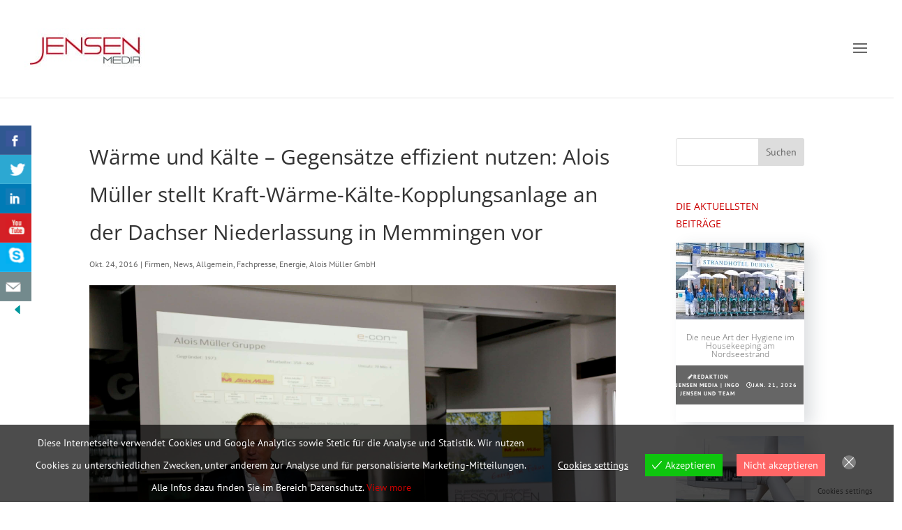

--- FILE ---
content_type: text/html; charset=UTF-8
request_url: https://www.jensen-media.de/waerme-und-kaelte-gegensaetze-effizient-nutzen-alois-mueller-stellt-kraft-waerme-kaelte-kopplungsanlage-an-der-dachser-niederlassung-in-memmingen-vor/
body_size: 40622
content:
<!DOCTYPE html>
<html lang="de">
<head>
	<meta charset="UTF-8" />
<meta http-equiv="X-UA-Compatible" content="IE=edge">
	<link rel="pingback" href="https://www.jensen-media.de/xmlrpc.php" />

	<script type="text/javascript">
		document.documentElement.className = 'js';
	</script>

	<meta name='robots' content='index, follow, max-image-preview:large, max-snippet:-1, max-video-preview:-1' />
<script type="text/javascript">
			let jqueryParams=[],jQuery=function(r){return jqueryParams=[...jqueryParams,r],jQuery},$=function(r){return jqueryParams=[...jqueryParams,r],$};window.jQuery=jQuery,window.$=jQuery;let customHeadScripts=!1;jQuery.fn=jQuery.prototype={},$.fn=jQuery.prototype={},jQuery.noConflict=function(r){if(window.jQuery)return jQuery=window.jQuery,$=window.jQuery,customHeadScripts=!0,jQuery.noConflict},jQuery.ready=function(r){jqueryParams=[...jqueryParams,r]},$.ready=function(r){jqueryParams=[...jqueryParams,r]},jQuery.load=function(r){jqueryParams=[...jqueryParams,r]},$.load=function(r){jqueryParams=[...jqueryParams,r]},jQuery.fn.ready=function(r){jqueryParams=[...jqueryParams,r]},$.fn.ready=function(r){jqueryParams=[...jqueryParams,r]};</script>
	<!-- This site is optimized with the Yoast SEO Premium plugin v26.8 (Yoast SEO v26.8) - https://yoast.com/product/yoast-seo-premium-wordpress/ -->
	<title>Wärme und Kälte - Gegensätze effizient nutzen: Alois Müller stellt Kraft-Wärme-Kälte-Kopplungsanlage an der Dachser Niederlassung in Memmingen vor | Jensen media GmbH B2B-Kommunikation PR-Agentur im Allgäu Memmingen Bayern Fachpressearbeit Pressearbeit Storytelling PR-Profi PR-Spezialist Öffentlichkeitsarbeit</title>
	<link rel="canonical" href="https://www.jensen-media.de/waerme-und-kaelte-gegensaetze-effizient-nutzen-alois-mueller-stellt-kraft-waerme-kaelte-kopplungsanlage-an-der-dachser-niederlassung-in-memmingen-vor/" />
	<meta property="og:locale" content="de_DE" />
	<meta property="og:type" content="article" />
	<meta property="og:title" content="Wärme und Kälte - Gegensätze effizient nutzen: Alois Müller stellt Kraft-Wärme-Kälte-Kopplungsanlage an der Dachser Niederlassung in Memmingen vor" />
	<meta property="og:description" content="Über 440 Tonnen weniger CO2 pro Jahr und eine bedeutende Kostenersparnis. Davon profitiert die Niederlassung der Dachser SE in Memmingen dank der neu errichteten Kraft-Wärme-Kälte-Kopplungsanlage (KWKK), die von der Alois Müller GmbH (ebenfalls Memmingen) realisiert wurde. Die Energiespezialisten aus dem Allgäu setzen dabei auf die Kraft der Gegensätze: Wärme und Kälte. Dass sich das sowohl [&hellip;]" />
	<meta property="og:url" content="https://www.jensen-media.de/waerme-und-kaelte-gegensaetze-effizient-nutzen-alois-mueller-stellt-kraft-waerme-kaelte-kopplungsanlage-an-der-dachser-niederlassung-in-memmingen-vor/" />
	<meta property="og:site_name" content="Jensen media GmbH B2B-Kommunikation PR-Agentur im Allgäu Memmingen Bayern Fachpressearbeit Pressearbeit Storytelling PR-Profi PR-Spezialist Öffentlichkeitsarbeit" />
	<meta property="article:publisher" content="https://www.facebook.com/jensen.media" />
	<meta property="article:published_time" content="2016-10-24T10:29:27+00:00" />
	<meta property="article:modified_time" content="2018-03-19T08:50:41+00:00" />
	<meta property="og:image" content="https://www.jensen-media.de/wp-content/uploads/2016/10/1_609607_201610243405787037.jpg" />
	<meta property="og:image:width" content="2880" />
	<meta property="og:image:height" content="1920" />
	<meta property="og:image:type" content="image/jpeg" />
	<meta name="author" content="Ingo Jensen" />
	<meta name="twitter:card" content="summary_large_image" />
	<meta name="twitter:creator" content="@jensenmedia_pr" />
	<meta name="twitter:site" content="@jensenmedia_pr" />
	<meta name="twitter:label1" content="Verfasst von" />
	<meta name="twitter:data1" content="Ingo Jensen" />
	<meta name="twitter:label2" content="Geschätzte Lesezeit" />
	<meta name="twitter:data2" content="5 Minuten" />
	<script type="application/ld+json" class="yoast-schema-graph">{"@context":"https://schema.org","@graph":[{"@type":"Article","@id":"https://www.jensen-media.de/waerme-und-kaelte-gegensaetze-effizient-nutzen-alois-mueller-stellt-kraft-waerme-kaelte-kopplungsanlage-an-der-dachser-niederlassung-in-memmingen-vor/#article","isPartOf":{"@id":"https://www.jensen-media.de/waerme-und-kaelte-gegensaetze-effizient-nutzen-alois-mueller-stellt-kraft-waerme-kaelte-kopplungsanlage-an-der-dachser-niederlassung-in-memmingen-vor/"},"author":{"name":"Ingo Jensen","@id":"https://www.jensen-media.de/#/schema/person/1f923d37bf22533d5c11011ce59aa75e"},"headline":"Wärme und Kälte &#8211; Gegensätze effizient nutzen: Alois Müller stellt Kraft-Wärme-Kälte-Kopplungsanlage an der Dachser Niederlassung in Memmingen vor","datePublished":"2016-10-24T10:29:27+00:00","dateModified":"2018-03-19T08:50:41+00:00","mainEntityOfPage":{"@id":"https://www.jensen-media.de/waerme-und-kaelte-gegensaetze-effizient-nutzen-alois-mueller-stellt-kraft-waerme-kaelte-kopplungsanlage-an-der-dachser-niederlassung-in-memmingen-vor/"},"wordCount":972,"publisher":{"@id":"https://www.jensen-media.de/#organization"},"image":{"@id":"https://www.jensen-media.de/waerme-und-kaelte-gegensaetze-effizient-nutzen-alois-mueller-stellt-kraft-waerme-kaelte-kopplungsanlage-an-der-dachser-niederlassung-in-memmingen-vor/#primaryimage"},"thumbnailUrl":"https://www.jensen-media.de/wp-content/uploads/2016/10/1_609607_201610243405787037.jpg","articleSection":{"0":"Firmen","1":"News","3":"Fachpresse","4":"Energie","5":"Alois Müller GmbH"},"inLanguage":"de"},{"@type":"WebPage","@id":"https://www.jensen-media.de/waerme-und-kaelte-gegensaetze-effizient-nutzen-alois-mueller-stellt-kraft-waerme-kaelte-kopplungsanlage-an-der-dachser-niederlassung-in-memmingen-vor/","url":"https://www.jensen-media.de/waerme-und-kaelte-gegensaetze-effizient-nutzen-alois-mueller-stellt-kraft-waerme-kaelte-kopplungsanlage-an-der-dachser-niederlassung-in-memmingen-vor/","name":"Wärme und Kälte - Gegensätze effizient nutzen: Alois Müller stellt Kraft-Wärme-Kälte-Kopplungsanlage an der Dachser Niederlassung in Memmingen vor | Jensen media GmbH B2B-Kommunikation PR-Agentur im Allgäu Memmingen Bayern Fachpressearbeit Pressearbeit Storytelling PR-Profi PR-Spezialist Öffentlichkeitsarbeit","isPartOf":{"@id":"https://www.jensen-media.de/#website"},"primaryImageOfPage":{"@id":"https://www.jensen-media.de/waerme-und-kaelte-gegensaetze-effizient-nutzen-alois-mueller-stellt-kraft-waerme-kaelte-kopplungsanlage-an-der-dachser-niederlassung-in-memmingen-vor/#primaryimage"},"image":{"@id":"https://www.jensen-media.de/waerme-und-kaelte-gegensaetze-effizient-nutzen-alois-mueller-stellt-kraft-waerme-kaelte-kopplungsanlage-an-der-dachser-niederlassung-in-memmingen-vor/#primaryimage"},"thumbnailUrl":"https://www.jensen-media.de/wp-content/uploads/2016/10/1_609607_201610243405787037.jpg","datePublished":"2016-10-24T10:29:27+00:00","dateModified":"2018-03-19T08:50:41+00:00","breadcrumb":{"@id":"https://www.jensen-media.de/waerme-und-kaelte-gegensaetze-effizient-nutzen-alois-mueller-stellt-kraft-waerme-kaelte-kopplungsanlage-an-der-dachser-niederlassung-in-memmingen-vor/#breadcrumb"},"inLanguage":"de","potentialAction":[{"@type":"ReadAction","target":["https://www.jensen-media.de/waerme-und-kaelte-gegensaetze-effizient-nutzen-alois-mueller-stellt-kraft-waerme-kaelte-kopplungsanlage-an-der-dachser-niederlassung-in-memmingen-vor/"]}]},{"@type":"ImageObject","inLanguage":"de","@id":"https://www.jensen-media.de/waerme-und-kaelte-gegensaetze-effizient-nutzen-alois-mueller-stellt-kraft-waerme-kaelte-kopplungsanlage-an-der-dachser-niederlassung-in-memmingen-vor/#primaryimage","url":"https://www.jensen-media.de/wp-content/uploads/2016/10/1_609607_201610243405787037.jpg","contentUrl":"https://www.jensen-media.de/wp-content/uploads/2016/10/1_609607_201610243405787037.jpg","width":2880,"height":1920,"caption":"Kältetechnik als Innovationspotenzial: Geschäftsführer Andreas Müller erklärte in seinem Vortrag, wie es funktioniert"},{"@type":"BreadcrumbList","@id":"https://www.jensen-media.de/waerme-und-kaelte-gegensaetze-effizient-nutzen-alois-mueller-stellt-kraft-waerme-kaelte-kopplungsanlage-an-der-dachser-niederlassung-in-memmingen-vor/#breadcrumb","itemListElement":[{"@type":"ListItem","position":1,"name":"Startseite","item":"https://www.jensen-media.de/"},{"@type":"ListItem","position":2,"name":"Wärme und Kälte &#8211; Gegensätze effizient nutzen: Alois Müller stellt Kraft-Wärme-Kälte-Kopplungsanlage an der Dachser Niederlassung in Memmingen vor"}]},{"@type":"WebSite","@id":"https://www.jensen-media.de/#website","url":"https://www.jensen-media.de/","name":"Jensen media GmbH B2B-Kommunikation PR-Agentur im Allgäu Memmingen Bayern Fachpressearbeit Pressearbeit Storytelling PR-Profi PR-Spezialist Öffentlichkeitsarbeit","description":"Die führende Fachpresseagentur, Ihr Spezialist für Storytelling und B2B-Kommunikation","publisher":{"@id":"https://www.jensen-media.de/#organization"},"potentialAction":[{"@type":"SearchAction","target":{"@type":"EntryPoint","urlTemplate":"https://www.jensen-media.de/?s={search_term_string}"},"query-input":{"@type":"PropertyValueSpecification","valueRequired":true,"valueName":"search_term_string"}}],"inLanguage":"de"},{"@type":"Organization","@id":"https://www.jensen-media.de/#organization","name":"Jensen media GmbH","url":"https://www.jensen-media.de/","logo":{"@type":"ImageObject","inLanguage":"de","@id":"https://www.jensen-media.de/#/schema/logo/image/","url":"https://www.jensen-media.de/wp-content/uploads/2018/06/jm_logo_web_173.jpg","contentUrl":"https://www.jensen-media.de/wp-content/uploads/2018/06/jm_logo_web_173.jpg","width":173,"height":60,"caption":"Jensen media GmbH"},"image":{"@id":"https://www.jensen-media.de/#/schema/logo/image/"},"sameAs":["https://www.facebook.com/jensen.media","https://x.com/jensenmedia_pr","https://www.instagram.com/jensen.media","https://linkedin.com/company/jensenmedia","https://www.youtube.com/user/jensenmediatv"]},{"@type":"Person","@id":"https://www.jensen-media.de/#/schema/person/1f923d37bf22533d5c11011ce59aa75e","name":"Ingo Jensen","image":{"@type":"ImageObject","inLanguage":"de","@id":"https://www.jensen-media.de/#/schema/person/image/","url":"https://secure.gravatar.com/avatar/66d211cfa9d8fd83d5be4aa03187f6dfa270454ae5ba8c60848bc2addb5d210a?s=96&d=mm&r=g","contentUrl":"https://secure.gravatar.com/avatar/66d211cfa9d8fd83d5be4aa03187f6dfa270454ae5ba8c60848bc2addb5d210a?s=96&d=mm&r=g","caption":"Ingo Jensen"},"sameAs":["http://jensen-media.de"],"url":"https://www.jensen-media.de/author/admin/"}]}</script>
	<!-- / Yoast SEO Premium plugin. -->


<link rel='dns-prefetch' href='//www.jensen-media.de' />
<link rel='dns-prefetch' href='//secure.gravatar.com' />
<link rel='dns-prefetch' href='//maxcdn.bootstrapcdn.com' />
<link rel="alternate" type="application/rss+xml" title="Jensen media GmbH B2B-Kommunikation PR-Agentur im Allgäu Memmingen Bayern Fachpressearbeit Pressearbeit Storytelling PR-Profi PR-Spezialist Öffentlichkeitsarbeit &raquo; Feed" href="https://www.jensen-media.de/feed/" />
<link rel="alternate" type="application/rss+xml" title="Jensen media GmbH B2B-Kommunikation PR-Agentur im Allgäu Memmingen Bayern Fachpressearbeit Pressearbeit Storytelling PR-Profi PR-Spezialist Öffentlichkeitsarbeit &raquo; Kommentar-Feed" href="https://www.jensen-media.de/comments/feed/" />
<link rel="alternate" type="application/rss+xml" title="Jensen media GmbH B2B-Kommunikation PR-Agentur im Allgäu Memmingen Bayern Fachpressearbeit Pressearbeit Storytelling PR-Profi PR-Spezialist Öffentlichkeitsarbeit &raquo; Kommentar-Feed zu Wärme und Kälte &#8211; Gegensätze effizient nutzen: Alois Müller stellt Kraft-Wärme-Kälte-Kopplungsanlage an der Dachser Niederlassung in Memmingen vor" href="https://www.jensen-media.de/waerme-und-kaelte-gegensaetze-effizient-nutzen-alois-mueller-stellt-kraft-waerme-kaelte-kopplungsanlage-an-der-dachser-niederlassung-in-memmingen-vor/feed/" />
<link rel="alternate" title="oEmbed (JSON)" type="application/json+oembed" href="https://www.jensen-media.de/wp-json/oembed/1.0/embed?url=https%3A%2F%2Fwww.jensen-media.de%2Fwaerme-und-kaelte-gegensaetze-effizient-nutzen-alois-mueller-stellt-kraft-waerme-kaelte-kopplungsanlage-an-der-dachser-niederlassung-in-memmingen-vor%2F" />
<link rel="alternate" title="oEmbed (XML)" type="text/xml+oembed" href="https://www.jensen-media.de/wp-json/oembed/1.0/embed?url=https%3A%2F%2Fwww.jensen-media.de%2Fwaerme-und-kaelte-gegensaetze-effizient-nutzen-alois-mueller-stellt-kraft-waerme-kaelte-kopplungsanlage-an-der-dachser-niederlassung-in-memmingen-vor%2F&#038;format=xml" />
<meta content="Child_Theme_Divi v." name="generator"/><style id='wp-block-library-inline-css' type='text/css'>
:root{
  --wp-block-synced-color:#7a00df;
  --wp-block-synced-color--rgb:122, 0, 223;
  --wp-bound-block-color:var(--wp-block-synced-color);
  --wp-editor-canvas-background:#ddd;
  --wp-admin-theme-color:#007cba;
  --wp-admin-theme-color--rgb:0, 124, 186;
  --wp-admin-theme-color-darker-10:#006ba1;
  --wp-admin-theme-color-darker-10--rgb:0, 107, 160.5;
  --wp-admin-theme-color-darker-20:#005a87;
  --wp-admin-theme-color-darker-20--rgb:0, 90, 135;
  --wp-admin-border-width-focus:2px;
}
@media (min-resolution:192dpi){
  :root{
    --wp-admin-border-width-focus:1.5px;
  }
}
.wp-element-button{
  cursor:pointer;
}

:root .has-very-light-gray-background-color{
  background-color:#eee;
}
:root .has-very-dark-gray-background-color{
  background-color:#313131;
}
:root .has-very-light-gray-color{
  color:#eee;
}
:root .has-very-dark-gray-color{
  color:#313131;
}
:root .has-vivid-green-cyan-to-vivid-cyan-blue-gradient-background{
  background:linear-gradient(135deg, #00d084, #0693e3);
}
:root .has-purple-crush-gradient-background{
  background:linear-gradient(135deg, #34e2e4, #4721fb 50%, #ab1dfe);
}
:root .has-hazy-dawn-gradient-background{
  background:linear-gradient(135deg, #faaca8, #dad0ec);
}
:root .has-subdued-olive-gradient-background{
  background:linear-gradient(135deg, #fafae1, #67a671);
}
:root .has-atomic-cream-gradient-background{
  background:linear-gradient(135deg, #fdd79a, #004a59);
}
:root .has-nightshade-gradient-background{
  background:linear-gradient(135deg, #330968, #31cdcf);
}
:root .has-midnight-gradient-background{
  background:linear-gradient(135deg, #020381, #2874fc);
}
:root{
  --wp--preset--font-size--normal:16px;
  --wp--preset--font-size--huge:42px;
}

.has-regular-font-size{
  font-size:1em;
}

.has-larger-font-size{
  font-size:2.625em;
}

.has-normal-font-size{
  font-size:var(--wp--preset--font-size--normal);
}

.has-huge-font-size{
  font-size:var(--wp--preset--font-size--huge);
}

.has-text-align-center{
  text-align:center;
}

.has-text-align-left{
  text-align:left;
}

.has-text-align-right{
  text-align:right;
}

.has-fit-text{
  white-space:nowrap !important;
}

#end-resizable-editor-section{
  display:none;
}

.aligncenter{
  clear:both;
}

.items-justified-left{
  justify-content:flex-start;
}

.items-justified-center{
  justify-content:center;
}

.items-justified-right{
  justify-content:flex-end;
}

.items-justified-space-between{
  justify-content:space-between;
}

.screen-reader-text{
  border:0;
  clip-path:inset(50%);
  height:1px;
  margin:-1px;
  overflow:hidden;
  padding:0;
  position:absolute;
  width:1px;
  word-wrap:normal !important;
}

.screen-reader-text:focus{
  background-color:#ddd;
  clip-path:none;
  color:#444;
  display:block;
  font-size:1em;
  height:auto;
  left:5px;
  line-height:normal;
  padding:15px 23px 14px;
  text-decoration:none;
  top:5px;
  width:auto;
  z-index:100000;
}
html :where(.has-border-color){
  border-style:solid;
}

html :where([style*=border-top-color]){
  border-top-style:solid;
}

html :where([style*=border-right-color]){
  border-right-style:solid;
}

html :where([style*=border-bottom-color]){
  border-bottom-style:solid;
}

html :where([style*=border-left-color]){
  border-left-style:solid;
}

html :where([style*=border-width]){
  border-style:solid;
}

html :where([style*=border-top-width]){
  border-top-style:solid;
}

html :where([style*=border-right-width]){
  border-right-style:solid;
}

html :where([style*=border-bottom-width]){
  border-bottom-style:solid;
}

html :where([style*=border-left-width]){
  border-left-style:solid;
}
html :where(img[class*=wp-image-]){
  height:auto;
  max-width:100%;
}
:where(figure){
  margin:0 0 1em;
}

html :where(.is-position-sticky){
  --wp-admin--admin-bar--position-offset:var(--wp-admin--admin-bar--height, 0px);
}

@media screen and (max-width:600px){
  html :where(.is-position-sticky){
    --wp-admin--admin-bar--position-offset:0px;
  }
}

/*# sourceURL=wp-block-library-inline-css */
</style><style id='global-styles-inline-css' type='text/css'>
:root{--wp--preset--aspect-ratio--square: 1;--wp--preset--aspect-ratio--4-3: 4/3;--wp--preset--aspect-ratio--3-4: 3/4;--wp--preset--aspect-ratio--3-2: 3/2;--wp--preset--aspect-ratio--2-3: 2/3;--wp--preset--aspect-ratio--16-9: 16/9;--wp--preset--aspect-ratio--9-16: 9/16;--wp--preset--color--black: #000000;--wp--preset--color--cyan-bluish-gray: #abb8c3;--wp--preset--color--white: #ffffff;--wp--preset--color--pale-pink: #f78da7;--wp--preset--color--vivid-red: #cf2e2e;--wp--preset--color--luminous-vivid-orange: #ff6900;--wp--preset--color--luminous-vivid-amber: #fcb900;--wp--preset--color--light-green-cyan: #7bdcb5;--wp--preset--color--vivid-green-cyan: #00d084;--wp--preset--color--pale-cyan-blue: #8ed1fc;--wp--preset--color--vivid-cyan-blue: #0693e3;--wp--preset--color--vivid-purple: #9b51e0;--wp--preset--gradient--vivid-cyan-blue-to-vivid-purple: linear-gradient(135deg,rgb(6,147,227) 0%,rgb(155,81,224) 100%);--wp--preset--gradient--light-green-cyan-to-vivid-green-cyan: linear-gradient(135deg,rgb(122,220,180) 0%,rgb(0,208,130) 100%);--wp--preset--gradient--luminous-vivid-amber-to-luminous-vivid-orange: linear-gradient(135deg,rgb(252,185,0) 0%,rgb(255,105,0) 100%);--wp--preset--gradient--luminous-vivid-orange-to-vivid-red: linear-gradient(135deg,rgb(255,105,0) 0%,rgb(207,46,46) 100%);--wp--preset--gradient--very-light-gray-to-cyan-bluish-gray: linear-gradient(135deg,rgb(238,238,238) 0%,rgb(169,184,195) 100%);--wp--preset--gradient--cool-to-warm-spectrum: linear-gradient(135deg,rgb(74,234,220) 0%,rgb(151,120,209) 20%,rgb(207,42,186) 40%,rgb(238,44,130) 60%,rgb(251,105,98) 80%,rgb(254,248,76) 100%);--wp--preset--gradient--blush-light-purple: linear-gradient(135deg,rgb(255,206,236) 0%,rgb(152,150,240) 100%);--wp--preset--gradient--blush-bordeaux: linear-gradient(135deg,rgb(254,205,165) 0%,rgb(254,45,45) 50%,rgb(107,0,62) 100%);--wp--preset--gradient--luminous-dusk: linear-gradient(135deg,rgb(255,203,112) 0%,rgb(199,81,192) 50%,rgb(65,88,208) 100%);--wp--preset--gradient--pale-ocean: linear-gradient(135deg,rgb(255,245,203) 0%,rgb(182,227,212) 50%,rgb(51,167,181) 100%);--wp--preset--gradient--electric-grass: linear-gradient(135deg,rgb(202,248,128) 0%,rgb(113,206,126) 100%);--wp--preset--gradient--midnight: linear-gradient(135deg,rgb(2,3,129) 0%,rgb(40,116,252) 100%);--wp--preset--font-size--small: 13px;--wp--preset--font-size--medium: 20px;--wp--preset--font-size--large: 36px;--wp--preset--font-size--x-large: 42px;--wp--preset--spacing--20: 0.44rem;--wp--preset--spacing--30: 0.67rem;--wp--preset--spacing--40: 1rem;--wp--preset--spacing--50: 1.5rem;--wp--preset--spacing--60: 2.25rem;--wp--preset--spacing--70: 3.38rem;--wp--preset--spacing--80: 5.06rem;--wp--preset--shadow--natural: 6px 6px 9px rgba(0, 0, 0, 0.2);--wp--preset--shadow--deep: 12px 12px 50px rgba(0, 0, 0, 0.4);--wp--preset--shadow--sharp: 6px 6px 0px rgba(0, 0, 0, 0.2);--wp--preset--shadow--outlined: 6px 6px 0px -3px rgb(255, 255, 255), 6px 6px rgb(0, 0, 0);--wp--preset--shadow--crisp: 6px 6px 0px rgb(0, 0, 0);}:root { --wp--style--global--content-size: 823px;--wp--style--global--wide-size: 1080px; }:where(body) { margin: 0; }.wp-site-blocks > .alignleft { float: left; margin-right: 2em; }.wp-site-blocks > .alignright { float: right; margin-left: 2em; }.wp-site-blocks > .aligncenter { justify-content: center; margin-left: auto; margin-right: auto; }:where(.is-layout-flex){gap: 0.5em;}:where(.is-layout-grid){gap: 0.5em;}.is-layout-flow > .alignleft{float: left;margin-inline-start: 0;margin-inline-end: 2em;}.is-layout-flow > .alignright{float: right;margin-inline-start: 2em;margin-inline-end: 0;}.is-layout-flow > .aligncenter{margin-left: auto !important;margin-right: auto !important;}.is-layout-constrained > .alignleft{float: left;margin-inline-start: 0;margin-inline-end: 2em;}.is-layout-constrained > .alignright{float: right;margin-inline-start: 2em;margin-inline-end: 0;}.is-layout-constrained > .aligncenter{margin-left: auto !important;margin-right: auto !important;}.is-layout-constrained > :where(:not(.alignleft):not(.alignright):not(.alignfull)){max-width: var(--wp--style--global--content-size);margin-left: auto !important;margin-right: auto !important;}.is-layout-constrained > .alignwide{max-width: var(--wp--style--global--wide-size);}body .is-layout-flex{display: flex;}.is-layout-flex{flex-wrap: wrap;align-items: center;}.is-layout-flex > :is(*, div){margin: 0;}body .is-layout-grid{display: grid;}.is-layout-grid > :is(*, div){margin: 0;}body{padding-top: 0px;padding-right: 0px;padding-bottom: 0px;padding-left: 0px;}:root :where(.wp-element-button, .wp-block-button__link){background-color: #32373c;border-width: 0;color: #fff;font-family: inherit;font-size: inherit;font-style: inherit;font-weight: inherit;letter-spacing: inherit;line-height: inherit;padding-top: calc(0.667em + 2px);padding-right: calc(1.333em + 2px);padding-bottom: calc(0.667em + 2px);padding-left: calc(1.333em + 2px);text-decoration: none;text-transform: inherit;}.has-black-color{color: var(--wp--preset--color--black) !important;}.has-cyan-bluish-gray-color{color: var(--wp--preset--color--cyan-bluish-gray) !important;}.has-white-color{color: var(--wp--preset--color--white) !important;}.has-pale-pink-color{color: var(--wp--preset--color--pale-pink) !important;}.has-vivid-red-color{color: var(--wp--preset--color--vivid-red) !important;}.has-luminous-vivid-orange-color{color: var(--wp--preset--color--luminous-vivid-orange) !important;}.has-luminous-vivid-amber-color{color: var(--wp--preset--color--luminous-vivid-amber) !important;}.has-light-green-cyan-color{color: var(--wp--preset--color--light-green-cyan) !important;}.has-vivid-green-cyan-color{color: var(--wp--preset--color--vivid-green-cyan) !important;}.has-pale-cyan-blue-color{color: var(--wp--preset--color--pale-cyan-blue) !important;}.has-vivid-cyan-blue-color{color: var(--wp--preset--color--vivid-cyan-blue) !important;}.has-vivid-purple-color{color: var(--wp--preset--color--vivid-purple) !important;}.has-black-background-color{background-color: var(--wp--preset--color--black) !important;}.has-cyan-bluish-gray-background-color{background-color: var(--wp--preset--color--cyan-bluish-gray) !important;}.has-white-background-color{background-color: var(--wp--preset--color--white) !important;}.has-pale-pink-background-color{background-color: var(--wp--preset--color--pale-pink) !important;}.has-vivid-red-background-color{background-color: var(--wp--preset--color--vivid-red) !important;}.has-luminous-vivid-orange-background-color{background-color: var(--wp--preset--color--luminous-vivid-orange) !important;}.has-luminous-vivid-amber-background-color{background-color: var(--wp--preset--color--luminous-vivid-amber) !important;}.has-light-green-cyan-background-color{background-color: var(--wp--preset--color--light-green-cyan) !important;}.has-vivid-green-cyan-background-color{background-color: var(--wp--preset--color--vivid-green-cyan) !important;}.has-pale-cyan-blue-background-color{background-color: var(--wp--preset--color--pale-cyan-blue) !important;}.has-vivid-cyan-blue-background-color{background-color: var(--wp--preset--color--vivid-cyan-blue) !important;}.has-vivid-purple-background-color{background-color: var(--wp--preset--color--vivid-purple) !important;}.has-black-border-color{border-color: var(--wp--preset--color--black) !important;}.has-cyan-bluish-gray-border-color{border-color: var(--wp--preset--color--cyan-bluish-gray) !important;}.has-white-border-color{border-color: var(--wp--preset--color--white) !important;}.has-pale-pink-border-color{border-color: var(--wp--preset--color--pale-pink) !important;}.has-vivid-red-border-color{border-color: var(--wp--preset--color--vivid-red) !important;}.has-luminous-vivid-orange-border-color{border-color: var(--wp--preset--color--luminous-vivid-orange) !important;}.has-luminous-vivid-amber-border-color{border-color: var(--wp--preset--color--luminous-vivid-amber) !important;}.has-light-green-cyan-border-color{border-color: var(--wp--preset--color--light-green-cyan) !important;}.has-vivid-green-cyan-border-color{border-color: var(--wp--preset--color--vivid-green-cyan) !important;}.has-pale-cyan-blue-border-color{border-color: var(--wp--preset--color--pale-cyan-blue) !important;}.has-vivid-cyan-blue-border-color{border-color: var(--wp--preset--color--vivid-cyan-blue) !important;}.has-vivid-purple-border-color{border-color: var(--wp--preset--color--vivid-purple) !important;}.has-vivid-cyan-blue-to-vivid-purple-gradient-background{background: var(--wp--preset--gradient--vivid-cyan-blue-to-vivid-purple) !important;}.has-light-green-cyan-to-vivid-green-cyan-gradient-background{background: var(--wp--preset--gradient--light-green-cyan-to-vivid-green-cyan) !important;}.has-luminous-vivid-amber-to-luminous-vivid-orange-gradient-background{background: var(--wp--preset--gradient--luminous-vivid-amber-to-luminous-vivid-orange) !important;}.has-luminous-vivid-orange-to-vivid-red-gradient-background{background: var(--wp--preset--gradient--luminous-vivid-orange-to-vivid-red) !important;}.has-very-light-gray-to-cyan-bluish-gray-gradient-background{background: var(--wp--preset--gradient--very-light-gray-to-cyan-bluish-gray) !important;}.has-cool-to-warm-spectrum-gradient-background{background: var(--wp--preset--gradient--cool-to-warm-spectrum) !important;}.has-blush-light-purple-gradient-background{background: var(--wp--preset--gradient--blush-light-purple) !important;}.has-blush-bordeaux-gradient-background{background: var(--wp--preset--gradient--blush-bordeaux) !important;}.has-luminous-dusk-gradient-background{background: var(--wp--preset--gradient--luminous-dusk) !important;}.has-pale-ocean-gradient-background{background: var(--wp--preset--gradient--pale-ocean) !important;}.has-electric-grass-gradient-background{background: var(--wp--preset--gradient--electric-grass) !important;}.has-midnight-gradient-background{background: var(--wp--preset--gradient--midnight) !important;}.has-small-font-size{font-size: var(--wp--preset--font-size--small) !important;}.has-medium-font-size{font-size: var(--wp--preset--font-size--medium) !important;}.has-large-font-size{font-size: var(--wp--preset--font-size--large) !important;}.has-x-large-font-size{font-size: var(--wp--preset--font-size--x-large) !important;}
/*# sourceURL=global-styles-inline-css */
</style>
<style id='core-block-supports-inline-css' type='text/css'>
/**
 * Core styles: block-supports
 */

/*# sourceURL=core-block-supports-inline-css */
</style>

<link rel='stylesheet' id='wp-components-css' href='https://www.jensen-media.de/wp-includes/css/dist/components/style.css?ver=6.9' type='text/css' media='all' />
<link rel='stylesheet' id='wp-preferences-css' href='https://www.jensen-media.de/wp-includes/css/dist/preferences/style.css?ver=6.9' type='text/css' media='all' />
<link rel='stylesheet' id='wp-block-editor-css' href='https://www.jensen-media.de/wp-includes/css/dist/block-editor/style.css?ver=6.9' type='text/css' media='all' />
<link rel='stylesheet' id='popup-maker-block-library-style-css' href='https://www.jensen-media.de/wp-content/plugins/popup-maker/dist/packages/block-library-style.css?ver=dbea705cfafe089d65f1' type='text/css' media='all' />
<link rel='stylesheet' id='csbwf_sidebar_style-css' href='https://www.jensen-media.de/wp-content/plugins/custom-share-buttons-with-floating-sidebar/css/csbwfs.css?ver=6.9' type='text/css' media='all' />
<link rel='stylesheet' id='font-awesome-css' href='//maxcdn.bootstrapcdn.com/font-awesome/4.4.0/css/font-awesome.min.css?ver=6.9' type='text/css' media='all' />
<link rel='stylesheet' id='eu-cookies-bar-icons-css' href='https://www.jensen-media.de/wp-content/plugins/eu-cookies-bar/css/eu-cookies-bar-icons.min.css?ver=1.0.20' type='text/css' media='all' />
<link rel='stylesheet' id='eu-cookies-bar-style-css' href='https://www.jensen-media.de/wp-content/plugins/eu-cookies-bar/css/eu-cookies-bar.min.css?ver=1.0.20' type='text/css' media='all' />
<style id='eu-cookies-bar-style-inline-css' type='text/css'>
.eu-cookies-bar-cookies-bar-wrap{font-size:14px;color:#ffffff;background:rgba(0,0,0,0.7);}.eu-cookies-bar-cookies-bar-button-accept{color:#ffffff;background:#0ec50e;}.eu-cookies-bar-cookies-bar-button-decline{color:#ffffff;background:#ff6666;}.eu-cookies-bar-cookies-bar-settings-header{color:#fffff;background:#d02424;}.eu-cookies-bar-cookies-bar-settings-save-button{color:#ffffff;background:#d02424;}.eu-cookies-bar-cookies-bar-settings-accept-button{color:#ffffff;background:#0ec50e;}.eu-cookies-bar-cookies-bar-settings-decline-button{color:#ffffff;background:#ff6666;}
/*# sourceURL=eu-cookies-bar-style-inline-css */
</style>
<link rel='stylesheet' id='et-builder-googlefonts-cached-css' href='https://www.jensen-media.de/wp-content/uploads/fonts/d223fa1d1f13cd5f87e33a514c4e0143/font.css?v=1665752861' type='text/css' media='all' />
<link rel='stylesheet' id='dts-blog-css-css' href='https://www.jensen-media.de/wp-content/plugins/dts-blog-module-pro/assets/css/custom_blog_style.css?ver=6.9' type='text/css' media='all' />
<style id='dts-blog-css-inline-css' type='text/css'>
span.blog-cat-top a {background: #cc0000;}.blog-p-meta {background: #666666;}.blog-p-meta span, .blog-p-meta span a {color: #ffffff;}.et_pb_blog_grid.custom_title h2 {background: #666666;}.astra-about {background: #666666;}.astra-about h4 {color: #fff;}.astra-about h5 {color: #fff;}.astra-about p {color: #fff;}#astra-social-links li a {color: #fff;}h4.widgettitle {background: #fff; color: #cc0000;}.et_pb_widget a.pop-posts-title {color: #fff!important;}.et_pb_widget a.pop-posts-title {background: #666666;}
/*# sourceURL=dts-blog-css-inline-css */
</style>
<link rel='stylesheet' id='dts-portfolio-grid-pro-css' href='https://www.jensen-media.de/wp-content/plugins/dts-portfolio-grid-pro//assets/css/style.css?ver=6.9' type='text/css' media='all' />
<link rel='stylesheet' id='divi-style-parent-css' href='https://www.jensen-media.de/wp-content/themes/Divi/style-static.min.css?ver=4.27.5' type='text/css' media='all' />
<link rel='stylesheet' id='child-style-css' href='https://www.jensen-media.de/wp-content/themes/child_theme_divi/style.css?ver=4.27.5' type='text/css' media='all' />
<link rel='stylesheet' id='divi-style-pum-css' href='https://www.jensen-media.de/wp-content/themes/child_theme_divi/style.css?ver=4.27.5' type='text/css' media='all' />
<script type="text/javascript" src="https://www.jensen-media.de/wp-includes/js/jquery/jquery.js?ver=3.7.1" id="jquery-core-js"></script>
<script type="text/javascript" id="jquery-core-js-after">
/* <![CDATA[ */

	  var windWidth=jQuery( window ).width();
	  //alert(windWidth);
	  var animateWidth;
	  var defaultAnimateWidth;	jQuery(document).ready(function() { 
	animateWidth="55";
    defaultAnimateWidth= animateWidth-10;
	animateHeight="49";
	defaultAnimateHeight= animateHeight-2;jQuery("div.csbwfsbtns a").hover(function(){
  jQuery(this).animate({width:animateWidth});
  },function(){
    jQuery(this).stop( true, true ).animate({width:defaultAnimateWidth});
  });jQuery("div.csbwfs-show").hide();
  jQuery("div.csbwfs-show a").click(function(){
    jQuery("div#csbwfs-social-inner").show(500);
     jQuery("div.csbwfs-show").hide(500);
    jQuery("div.csbwfs-hide").show(500);
    csbwfsSetCookie("csbwfs_show_hide_status","active","1");
  });
  
  jQuery("div.csbwfs-hide a").click(function(){
     jQuery("div.csbwfs-show").show(500);
      jQuery("div.csbwfs-hide").hide(500);
     jQuery("div#csbwfs-social-inner").hide(500);
     csbwfsSetCookie("csbwfs_show_hide_status","in_active","1");
  });var button_status=csbwfsGetCookie("csbwfs_show_hide_status");
    if (button_status =="in_active") {
      jQuery("div.csbwfs-show").show();
      jQuery("div.csbwfs-hide").hide();
     jQuery("div#csbwfs-social-inner").hide();
    } else {
      jQuery("div#csbwfs-social-inner").show();
     jQuery("div.csbwfs-show").hide();
    jQuery("div.csbwfs-hide").show();
    }});
 csbwfsCheckCookie();function csbwfsSetCookie(cname,cvalue,exdays) {
    var d = new Date();
    d.setTime(d.getTime() + (exdays*24*60*60*1000));
    var expires = "expires=" + d.toGMTString();
    document.cookie = cname+"="+cvalue+"; "+expires;
}

function csbwfsGetCookie(cname) {
    var name = cname + "=";
    var ca = document.cookie.split(';');
    for(var i=0; i<ca.length; i++) {
        var c = ca[i];
        while (c.charAt(0)==' ') c = c.substring(1);
        if (c.indexOf(name) != -1) {
            return c.substring(name.length, c.length);
        }
    }
    return "";
}

function csbwfsCheckCookie() {
	var hideshowhide = ""
    var button_status=csbwfsGetCookie("csbwfs_show_hide_status");
    if (button_status != "") {
        
    } else {
        csbwfsSetCookie("csbwfs_show_hide_status", "active",1);
    }
    if(hideshowhide=="yes")
    {
    csbwfsSetCookie("csbwfs_show_hide_status", "active",0);
    }
}

//# sourceURL=jquery-core-js-after
/* ]]> */
</script>
<script type="text/javascript" src="https://www.jensen-media.de/wp-includes/js/jquery/jquery-migrate.js?ver=3.4.1" id="jquery-migrate-js"></script>
<script type="text/javascript" id="jquery-js-after">
/* <![CDATA[ */
jqueryParams.length&&$.each(jqueryParams,function(e,r){if("function"==typeof r){var n=String(r);n.replace("$","jQuery");var a=new Function("return "+n)();$(document).ready(a)}});
//# sourceURL=jquery-js-after
/* ]]> */
</script>
<script type="text/javascript" id="eu-cookies-bar-script-js-extra">
/* <![CDATA[ */
var eu_cookies_bar_params = {"cookies_bar_on_close":"none","cookies_bar_on_scroll":"none","cookies_bar_on_page_redirect":"none","block_until_accept":"1","display_delay":"0","dismiss_timeout":"","strictly_necessary":["wordpress_test_cookie","woocommerce_cart_hash"],"strictly_necessary_family":["PHPSESSID","wordpress_sec_","wp-settings-","wordpress_logged_in_","wp_woocommerce_session_"],"expire_time":"1785170795","cookiepath":"/","user_cookies_settings_enable":"1"};
//# sourceURL=eu-cookies-bar-script-js-extra
/* ]]> */
</script>
<script type="text/javascript" src="https://www.jensen-media.de/wp-content/plugins/eu-cookies-bar/js/eu-cookies-bar.min.js?ver=1.0.20" id="eu-cookies-bar-script-js"></script>
<link rel="https://api.w.org/" href="https://www.jensen-media.de/wp-json/" /><link rel="alternate" title="JSON" type="application/json" href="https://www.jensen-media.de/wp-json/wp/v2/posts/2523" /><link rel="EditURI" type="application/rsd+xml" title="RSD" href="https://www.jensen-media.de/xmlrpc.php?rsd" />
<meta name="generator" content="WordPress 6.9" />
<link rel='shortlink' href='https://www.jensen-media.de/?p=2523' />
<script type="text/javascript">
var _fss=_fss||{}; _fss.token='ODIS-332098467508-l4CZfJoD';
	_fss.v = 3;
(function(){var e="stetic",a=window,c=["track","identify","config","set","unset","register","unregister","increment","alias"],b=function(){var d=0,f=this;for(f._fs=[],d=0;c.length>d;d++){(function(j){f[j]=function(){return f._fs.push([j].concat(Array.prototype.slice.call(arguments,0))),f}})(c[d])}};a[e]=a[e]||new b;a.fourstats=a.fourstats||new b;var i=document;var h=i.createElement("script");h.type="text/javascript";h.async=true;h.src="//stetic.com/t.js";var g=i.getElementsByTagName("script")[0];g.parentNode.insertBefore(h,g)})();
</script><meta name="viewport" content="width=device-width, initial-scale=1.0, maximum-scale=1.0, user-scalable=0" /><script>
(function($) {
    $(window).on('load resize', function() {
        $('.et_fullscreen_slider').each(function() {
            et_fullscreen_slider($(this));
        });
    });
    function et_fullscreen_slider(et_slider) {
        var et_viewport_height = $(window).height(),
            et_slider_height = $(et_slider).find('.et_pb_slider_container_inner').innerHeight(),
            $admin_bar = $('#wpadminbar'),
            $main_header = $('#main-header'),
            $top_header = $('#top-header');
        $(et_slider).height('auto');
        if ($admin_bar.length) {
            var et_viewport_height = et_viewport_height - $admin_bar.height();
        }
        if ($top_header.length) {
            var et_viewport_height = et_viewport_height - $top_header.height();
        }
        if (!$('.et_transparent_nav').length && !$('.et_vertical_nav').length) {
            var et_viewport_height = et_viewport_height - $main_header.height();
        }
        if (et_viewport_height > et_slider_height) {
            $(et_slider).height(et_viewport_height);
        }
    }
})(jQuery);
</script>

<!-- Global site tag (gtag.js) - Google Analytics -->
<script async src="https://www.googletagmanager.com/gtag/js?id=UA-2336697-1"></script>
<script>
  window.dataLayer = window.dataLayer || [];
  function gtag(){dataLayer.push(arguments);}
  gtag('js', new Date());

  gtag('config', 'UA-2336697-1');
</script>
<script type="text/javascript" src="https://platform.linkedin.com/badges/js/profile.js" async defer></script>
<!-- LeadRebel start -->
<script>
    (function(d, w, b, t){
        var h = d.getElementsByTagName("head")[0];
        var s = d.createElement("script");
        s.src = b + "/t/script.js?c=" + t;
        h.appendChild(s);
    })(document, window, "https://app.leadrebel.io", "6090fb1adc7e7d57c23891e7");
</script>
<noscript><img src="https://app.leadrebel.io/t/img?c=6090fb1adc7e7d57c23891e7" style="visibility:hidden;" alt="LR pixel"></noscript>
<!-- LeadRebel end -->
<!-- Taboola Pixel Code -->
<script type='text/javascript'>
  window._tfa = window._tfa || [];
  window._tfa.push({notify: 'event', name: 'page_view', id: 1478536});
  !function (t, f, a, x) {
         if (!document.getElementById(x)) {
            t.async = 1;t.src = a;t.id=x;f.parentNode.insertBefore(t, f);
         }
  }(document.createElement('script'),
  document.getElementsByTagName('script')[0],
  '//cdn.taboola.com/libtrc/unip/1478536/tfa.js',
  'tb_tfa_script');
</script>
<!-- End of Taboola Pixel Code -->

<!-- Google Tag Manager -->
<script>(function(w,d,s,l,i){w[l]=w[l]||[];w[l].push({'gtm.start':
new Date().getTime(),event:'gtm.js'});var f=d.getElementsByTagName(s)[0],
j=d.createElement(s),dl=l!='dataLayer'?'&l='+l:'';j.async=true;j.src=
'https://www.googletagmanager.com/gtm.js?id='+i+dl;f.parentNode.insertBefore(j,f);
})(window,document,'script','dataLayer','GTM-TZSXC8F');</script>
<!-- End Google Tag Manager -->

<script data-obct type = "text/javascript">
  /** DO NOT MODIFY THIS CODE**/
  !function(_window, _document) {
    var OB_ADV_ID = '005ce4205e47afc76a968ec4d4828a2ed8';
    if (_window.obApi) {
      var toArray = function(object) {
        return Object.prototype.toString.call(object) === '[object Array]' ? object : [object];
      };
      _window.obApi.marketerId = toArray(_window.obApi.marketerId).concat(toArray(OB_ADV_ID));
      return;
    }
    var api = _window.obApi = function() {
      api.dispatch ? api.dispatch.apply(api, arguments) : api.queue.push(arguments);
    };
    api.version = '1.1';
    api.loaded = true;
    api.marketerId = OB_ADV_ID;
    api.queue = [];
    var tag = _document.createElement('script');
    tag.async = true;
    tag.src = '//amplify.outbrain.com/cp/obtp.js';
    tag.type = 'text/javascript';
    var script = _document.getElementsByTagName('script')[0];
    script.parentNode.insertBefore(tag, script);
  }(window, document);

  obApi('track', 'PAGE_VIEW');
</script>
<link rel="icon" href="https://www.jensen-media.de/wp-content/uploads/2025/04/cropped-favi2025neu-3-32x32.jpg" sizes="32x32" />
<link rel="icon" href="https://www.jensen-media.de/wp-content/uploads/2025/04/cropped-favi2025neu-3-192x192.jpg" sizes="192x192" />
<link rel="apple-touch-icon" href="https://www.jensen-media.de/wp-content/uploads/2025/04/cropped-favi2025neu-3-180x180.jpg" />
<meta name="msapplication-TileImage" content="https://www.jensen-media.de/wp-content/uploads/2025/04/cropped-favi2025neu-3-270x270.jpg" />
<link rel="stylesheet" id="et-divi-customizer-global-cached-inline-styles" href="https://www.jensen-media.de/wp-content/et-cache/global/et-divi-customizer-global.min.css?ver=1769094316" /></head>
<body class="wp-singular post-template-default single single-post postid-2523 single-format-standard wp-theme-Divi wp-child-theme-child_theme_divi et_pb_button_helper_class et_fullwidth_nav et_fullwidth_secondary_nav et_fixed_nav et_show_nav et_pb_show_title et_hide_mobile_logo et_primary_nav_dropdown_animation_flip et_secondary_nav_dropdown_animation_expand et_header_style_fullscreen et_header_style_left et_pb_footer_columns3 et_pb_gutter osx et_pb_gutters3 et_smooth_scroll et_right_sidebar et_divi_theme et-db">
	<div id="page-container">

	
					<div class="et_slide_in_menu_container">
							<span class="mobile_menu_bar et_toggle_fullscreen_menu"></span>
			
								<div class="et_slide_menu_top">

											<div class="et_pb_top_menu_inner">
								<ul class="et-social-icons">

	<li class="et-social-icon et-social-facebook">
		<a href="http://www.facebook.com/jensen.media" class="icon">
			<span>Facebook</span>
		</a>
	</li>
	<li class="et-social-icon et-social-twitter">
		<a href="http://www.twitter.com/jensenmedia_pr" class="icon">
			<span>X</span>
		</a>
	</li>
	<li class="et-social-icon et-social-instagram">
		<a href="http://instagram.com/jensen.media" class="icon">
			<span>Instagram</span>
		</a>
	</li>
	<li class="et-social-icon et-social-rss">
		<a href="https://www.jensen-media.de/feed/" class="icon">
			<span>RSS</span>
		</a>
	</li>

</ul>											<form role="search" method="get" class="et-search-form" action="https://www.jensen-media.de/">
					<input type="search" class="et-search-field" placeholder="Search &hellip;" value="" name="s" title="Search for:" />					<button type="submit" id="searchsubmit_header"></button>
				</form>
			
			
				<div id="et-info">
									<span id="et-info-phone"><a href="tel:+498331991880" rel="nofollow">08331991880</a></span>
				
									<a href="mailto:hallo@jensen-media.de"><span id="et-info-email">hallo@jensen-media.de</span></a>
								</div>

															</div>
				
				</div>
			
			<div class="et_pb_fullscreen_nav_container">
				
				<ul id="mobile_menu_slide" class="et_mobile_menu">

				<li id="menu-item-450" class="menu-item menu-item-type-post_type menu-item-object-page menu-item-home menu-item-450"><a href="https://www.jensen-media.de/">Home</a></li>
<li id="menu-item-283" class="menu-item menu-item-type-post_type menu-item-object-page menu-item-283"><a href="https://www.jensen-media.de/fachpresse/">Fachpressearbeit</a></li>
<li id="menu-item-34349" class="menu-item menu-item-type-post_type menu-item-object-page menu-item-34349"><a href="https://www.jensen-media.de/themenservice-pr-agentur-b2b-kommunikation/">360-Grad-Redaktions- und Themenservice</a></li>
<li id="menu-item-40889" class="menu-item menu-item-type-post_type menu-item-object-page menu-item-40889"><a href="https://www.jensen-media.de/b2b-kommunikation-im-bauwesen-pr-agentur/">B2B-Kommunikation im Bauwesen</a></li>
<li id="menu-item-41217" class="menu-item menu-item-type-post_type menu-item-object-post menu-item-41217"><a href="https://www.jensen-media.de/so-wichtig-ist-professionelle-pressearbeit-fuer-die-b2bkommunikation-hohe-pr-rendite/">PR-Wissen</a></li>
<li id="menu-item-30631" class="menu-item menu-item-type-post_type menu-item-object-page menu-item-30631"><a href="https://www.jensen-media.de/sportkommunikation/">Sportkommunikation</a></li>
<li id="menu-item-31094" class="menu-item menu-item-type-post_type menu-item-object-page menu-item-31094"><a href="https://www.jensen-media.de/tourismus/">Tourismus</a></li>
<li id="menu-item-31093" class="menu-item menu-item-type-post_type menu-item-object-page menu-item-31093"><a href="https://www.jensen-media.de/aktuelles/">Aktuelles</a></li>
<li id="menu-item-31921" class="menu-item menu-item-type-post_type menu-item-object-page menu-item-31921"><a target="_blank" href="https://www.jensen-media.de/nachrichten-pr-agentur-b2-kommunikation/">Nachrichten</a></li>
<li id="menu-item-40890" class="menu-item menu-item-type-taxonomy menu-item-object-category menu-item-40890"><a href="https://www.jensen-media.de/aktuell/best-practice/">Best Practice Stories</a></li>
<li id="menu-item-42195" class="menu-item menu-item-type-post_type menu-item-object-page menu-item-42195"><a href="https://www.jensen-media.de/ihr-kontakt-zu-jensen-media/">Ihr Kontakt zu Jensen media</a></li>

				</ul>
			</div>
		</div>
		
			<header id="main-header" data-height-onload="125">
			<div class="container clearfix et_menu_container">
							<div class="logo_container">
					<span class="logo_helper"></span>
					<a href="https://www.jensen-media.de/">
						<img src="https://www.jensen-media.de/wp-content/uploads/2018/06/jm_logo_web_173.jpg" width="173" height="60" alt="Jensen media GmbH B2B-Kommunikation PR-Agentur im Allgäu Memmingen Bayern Fachpressearbeit Pressearbeit Storytelling PR-Profi PR-Spezialist Öffentlichkeitsarbeit" id="logo" data-height-percentage="90" />
					</a>
				</div>
							<div id="et-top-navigation" data-height="125" data-fixed-height="45">
					
					
											<span class="mobile_menu_bar et_pb_header_toggle et_toggle_fullscreen_menu"></span>
					
					
									</div> <!-- #et-top-navigation -->
			</div> <!-- .container -->
					</header> <!-- #main-header -->
			<div id="et-main-area">
	
<div id="main-content">
		<div class="container">
		<div id="content-area" class="clearfix">
			<div id="left-area">
											<article id="post-2523" class="et_pb_post post-2523 post type-post status-publish format-standard has-post-thumbnail hentry category-firmen category-news category-allgemein category-fachpresse category-energie category-alois-mueller-gmbh">
											<div class="et_post_meta_wrapper">
							<h1 class="entry-title">Wärme und Kälte &#8211; Gegensätze effizient nutzen: Alois Müller stellt Kraft-Wärme-Kälte-Kopplungsanlage an der Dachser Niederlassung in Memmingen vor</h1>

						<p class="post-meta"><span class="published">Okt. 24, 2016</span> | <a href="https://www.jensen-media.de/aktuell/firmen/" rel="category tag">Firmen</a>, <a href="https://www.jensen-media.de/aktuell/news/" rel="category tag">News</a>, <a href="https://www.jensen-media.de/aktuell/allgemein/" rel="category tag">Allgemein</a>, <a href="https://www.jensen-media.de/aktuell/fachpresse/" rel="category tag">Fachpresse</a>, <a href="https://www.jensen-media.de/aktuell/news/energie/" rel="category tag">Energie</a>, <a href="https://www.jensen-media.de/aktuell/firmen/alois-mueller-gmbh/" rel="category tag">Alois Müller GmbH</a></p><img src="https://www.jensen-media.de/wp-content/uploads/2016/10/1_609607_201610243405787037.jpg" alt="Geschäftsführer Andreas Müller bei seinem Vortrag" class="" width="1080" height="675" />
												</div>
				
					<div class="entry-content">
					<p>Über 440 Tonnen weniger CO2 pro Jahr und eine bedeutende Kostenersparnis. Davon profitiert die Niederlassung der Dachser SE in Memmingen dank der neu errichteten Kraft-Wärme-Kälte-Kopplungsanlage (KWKK), die von der Alois Müller GmbH (ebenfalls Memmingen) realisiert wurde. Die Energiespezialisten aus dem Allgäu setzen dabei auf die Kraft der Gegensätze: Wärme und Kälte. Dass sich das sowohl ökologisch als auch wirtschaftlich lohnt, davon konnten sich jetzt rund 40 Geschäftspartner und Kunden überzeugen. Bei einer Informationsveranstaltung auf dem Firmengelände der Gefro Reformversand Frommlet KG stellten Projektbeteiligte die dort installierte KWKK-Anlage vor. Dabei gab es nicht nur theoretische Einblicke in die Technik des Systems, auch eine Besichtigung der Anlage stand auf dem Programm.</p>
<p>&#8222;Die KWKK-Anlage bei Dachser ist ein echtes Vorzeigeprojekt und ein tolles Beispiel, wie effiziente und umweltfreundliche Energieversorgung für einen Industriebetrieb funktioniert. Gerade hier brauchen wir intelligente und pfiffige Lösungen, wie eben die Kraft-Wärme-Kälte-Kopplung. Denn in der Industrie liegt das größte Energie-Einsparpotenzial und somit auch eine Riesen-Chance für eine erfolgreiche Energiewende&#8220;, so Andreas Müller, Geschäftsführer der Alois Müller GmbH. Zusammen mit der e-con AG, einem Unternehmen der Alois Müller Gruppe mit Sitz in Memmingen, haben die Energiespezialisten das Projekt geplant und betreut.</p>
<p>Das Dachser Logistikzentrum Allgäu in Memmingen ist mit rund 800 Mitarbeitern, einem Areal von 150.000 m2 sowie einer Stellplatzkapazität von 165.000 Palettenstellplätzen einer der größten Dachser-Standorte weltweit und hat sich neben der Kontraktlogistik für Konsum- und Industriegüter auf die Lagerung und die Distribution von temperaturgeführten Lebensmitteln in der Business Line Food Logistics spezialisiert. Hier werden in der Memminger Niederlassung pro Tag Waren mit dem Gewicht von 2.800 Tonnen bewegt. Kälte ist in diesem Geschäft ein absolutes Muss. Im 20.000 m2 großen Distributionszentrum für den Lebensmittelbereich werden Molkereiprodukte und Schokolade in verschiedenen Temperaturbereichen zwischen 2 und 15 Grad Celsius gelagert. Neben Kälte benötigt Dachser aber auch Wärme, für die temperierten Lager mit unterschiedlichen Temperaturbereichen, in denen vor allem Produkte für die Verpackungsindustrie gelagert werden.</p>
<p>Mit der KWKK-Anlage spart die Dachser-Niederlassung in Memmingen nicht nur 442 Tonnen CO2 pro Jahr, sondern erzeugt die Energie verbrauchsgerecht vor Ort zu konstanten und kalkulierbaren Kosten. Betrieben wird die Anlage über ein Blockheizkraftwerk (BHKW). Das liefert dem Dachser Logistikzentrum 70 Prozent des benötigten Stroms und 100 Prozent Wärmeleistung. Ein Teil der Wärme wird in einer sogenannten Absorptionskältemaschine, die an das BHWK gekoppelt ist, in Kälte umgewandelt. Zudem ist eine geothermische Brunnenanlage in das Energiekonzept integriert.</p>
<p>&#8222;Dank des ausgeklügelten Systems sind wir nicht nur eine der größten, sondern wahrscheinlich auch eine der modernsten Dachser-Niederlassungen weltweit und bestens für die Herausforderungen der Zukunft gerüstet&#8220;, zog Thomas Henkel, Niederlassungsleiter bei Dachser SE in Memmingen, ein Resümee. Nicht nur Dachser, sondern auch die benachbarte Gefro Reformversand Frommlet KG profitiert von dem Energiekonzept: Sie bekommt gut 70 kW aus der KWKK-Anlage von Dachser.</p>
<p>Das Blockheizkraftwerk für die Energieerzeugung in der KWKK-Anlage wird mit Erdgas betrieben und erreicht eine maximale elektrische Leistung von 637 kW. Diese wird in das interne Dachser Stromnetz eingespeist. Zudem erzielt das BHKW eine maximale Wärmeleistung von 818 kW, die primär zum Heizen genutzt wird. &#8222;Die Kraft-Wärme-Kopplung spart rund 30 Prozent Energie und ca. 40 Prozent CO2 im Vergleich zu einer getrennten Strom- und Wärmeerzeugung. Beim Einsatz von erneuerbaren Energien, sinkt der CO2-Ausstoß sogar auf nahezu Null&#8220;, erklärte Joachim Maier, Geschäftsführer der ebenfalls am Projekt beteiligten Energas BHKW GmbH.</p>
<p>In der Kraft-Wärme-Kälte-Kopplungsanlage wird ein Teil der erzeugten Wärme anschließend in einer Absorptionskältemaschine in Kälte umgewandelt. Diese wird bei Dachser zum Kühlen der Hallen genutzt, in denen Lebensmittel gelagert werden. &#8222;Kälteerzeugung wird immer interessanter und beliebter. Denn sie macht ökologisch und wirtschaftlich einfach Sinn&#8220;, erklärte Norbert Hackmann, Teamleiter bei der Kältetechnik Dresen und Bremen GmbH. Als natürliche Kühlmittel für die Absorptionskältemaschine dienen Ammoniak und Wasser. In der KWKK-Anlage bei Dachser werden so maximal 818 kW Wärmeleistung zu maximal 540 kW Kälteleistung.</p>
<p>Die im Gesamtkonzept integrierte geothermische Brunnenanlage dient zur Rückkühlung des Absorbers. Die Anlage, bestehend aus drei Entnahmebrunnen und drei Rückgabebrunnen mit einer Tiefe von jeweils 15 Metern, hat eine Förderleistung von 56 Litern pro Sekunde. &#8222;Dadurch erzielen wir bei Dachser eine Kühlleistung von 1.200 kW. Und das, obwohl das Wasserwirtschaftsamt Kempten diesem Projekt anfangs eher skeptisch gegenüberstand&#8220;, erläuterte Alois Jäger, Geschäftsführer der BauGrund Süd.</p>
<p>e-con AG &#8211; Energiecontracting-Consulting<br />
e-con AG mit Sitz in Memmingen wurde im Jahr 2006 gegründet und ist Spezialist für Energieconsulting und -contracting. Das Unternehmen hilft Kunden dabei, Ressourcen zu schonen und Energiekosten zu optimieren. Dies erfolgt über die Minimierung des Energiebedarfs von Gebäuden und Anlagen. Die Dienstleistungen erstrecken sich von der Grundlagenanalyse über die Konzeption bis hin zur Umsetzung in Eigenverantwortung. Dies beinhaltet Anlagenfinanzierung und -errichtung, Betrieb, Instandhaltung und Energieverwaltung sowie Kontrolle bis zur Erfassung und Abrechnung der Energie. <a href="http://www.econ-ag.com">http://www.econ-ag.com</a></p>
<p>Alois Müller GmbH und Müller Produktions GmbH &#8211; Energie im Fokus<br />
Die Alois-Müller-Firmengruppe ist innerhalb der vergangenen 43 Jahre vom traditionellen Familienbetrieb zum mittelständischen inhabergeführten Unternehmen mit 250 Mitarbeiterinnen und Mitarbeitern an zehn Standorten gewachsen. Das Unternehmen gilt als Spezialist für Anlagenbau, Energie- und Gebäudetechnik (Heizung, Lüftung, Sanitär und Klimatechnik) und durfte sein Know-how bei vielen interessanten Projekten unter Beweis stellen. So waren die Spezialisten der Alois Müller GmbH unter anderem am Neubau der Allianz Arena in München sowie europaweit an vielen Industrie-Großprojekten beteiligt. <a href="http://www.alois-mueller.com">http://www.alois-mueller.com</a></p>
<p>&nbsp;</p>
<p>Info:</p>
<p>Alois Müller GmbH<br />
Schlachthofstraße 61<br />
87700 Memmingen<br />
Telefon 08331/9448-0<br />
Fax 08331/9448-99<br />
<a href="mailto:info@alois-mueller.com">info@alois-mueller.com</a><br />
<a href="http://www.alois-mueller.com">www.alois-mueller.com</a></p>
					</div>
					<div class="et_post_meta_wrapper">
										</div>
				</article>

						</div>

				<div id="sidebar">
		<div id="search-2" class="et_pb_widget widget_search"><form role="search" method="get" id="searchform" class="searchform" action="https://www.jensen-media.de/">
				<div>
					<label class="screen-reader-text" for="s">Suche nach:</label>
					<input type="text" value="" name="s" id="s" />
					<input type="submit" id="searchsubmit" value="Suchen" />
				</div>
			</form></div>		<div id="dcm_latest_posts-2" class="et_pb_widget widget_dcm_latest_posts">		<h4 class="widgettitle">Die aktuellsten Beiträge</h4>		<div class="side-list">
			<ul>
									<article id="post-42512" class="et_pb_post_custom astra_wid_article post-42512 post type-post status-publish format-standard has-post-thumbnail hentry category-firmen category-news category-allgemein category-aktuelles category-best-practice category-fachpresse category-b2b-kommunikation category-kommunikation category-pr-agentur category-pressearbeit category-storytelling category-beam-gmbh category-dampfreiniger category-energieeffizienz category-green-cleaning category-hygiene category-nachhaltigkeit category-putzsysteme category-reinigung category-umwelt tag-steamtrolley tag-beam-gmbh tag-dampfreinigersystem tag-marco-wiedemann tag-strandhotel-duhnen tag-dampfreiniger tag-strandhotel-duhnen-cuxhaven tag-beam tag-kristian-kamp tag-hotel tag-blue-evolution tag-tanja-bueter tag-hygiene tag-matthias-meister-overbeck tag-blue-evolution-xl tag-trockendampf tag-reinigungstechnologie tag-sauberkeit tag-innovative-reinigungstechnologie tag-carbon-uvc tag-reinigung tag-wassereinsparung tag-blue-evolution-technologie tag-nachhaltigkeit">
						<div class="header_post">
														<a href="https://www.jensen-media.de/die-neue-art-der-hygiene-im-housekeeping-am-nordseestrand/">
									<img src="https://www.jensen-media.de/wp-content/uploads/2026/01/strandhotel_duhnen_01-350x210.jpg" alt="Die neue Art der Hygiene im Housekeeping am Nordseestrand" class="" srcset="https://www.jensen-media.de/wp-content/uploads/2026/01/strandhotel_duhnen_01-scaled.jpg 479w, https://www.jensen-media.de/wp-content/uploads/2026/01/strandhotel_duhnen_01-350x210.jpg 480w " sizes="(max-width:479px) 479px, 100vw "  width="350" height="210" />								</a>
								
																</div>
				<div class="post_content">
				<h2 class="entry-title wid_astra"><a href="https://www.jensen-media.de/die-neue-art-der-hygiene-im-housekeeping-am-nordseestrand/">Die neue Art der Hygiene im Housekeeping am Nordseestrand</a></h2>
								
								</div>
				<div class="blog-p-meta">
						<span class="blog-author"> <i class="fa fa-pencil"></i><a href="https://www.jensen-media.de/author/redaktion/" title="Beiträge von Redaktion Jensen media &#124; Ingo Jensen und Team" rel="author">Redaktion Jensen media &#124; Ingo Jensen und Team</a></span>
						<span class="blog-date"> <i class="fa fa-clock-o"></i>Jan. 21, 2026</span>
				</div>
				</article> <!-- .et_pb_post -->
										<article id="post-42508" class="et_pb_post_custom astra_wid_article post-42508 post type-post status-publish format-standard has-post-thumbnail hentry category-firmen category-news category-allgemein category-aktuelles category-fachpresse category-b2b-kommunikation category-kommunikation category-pr-agentur category-pressearbeit category-storytelling category-energie category-energiewirtschaft category-rud-ketten category-windenergie category-windkraft tag-rud-nexera tag-matthias-mueller tag-annekatrin-strunz tag-rud tag-wind-turbines tag-turbine tag-chain-drive tag-high-lifting-speeds tag-x-drive-chain-drive tag-windeurope tag-wind-turbine tag-rud-ketten">
						<div class="header_post">
														<a href="https://www.jensen-media.de/rud-nexera-the-fast-hoist-for-wind-turbines/">
									<img src="https://www.jensen-media.de/wp-content/uploads/2025/11/nexera_01-350x210.jpg" alt="RUD neXera: the fast hoist for wind turbines" class="" srcset="https://www.jensen-media.de/wp-content/uploads/2025/11/nexera_01-scaled.jpg 479w, https://www.jensen-media.de/wp-content/uploads/2025/11/nexera_01-350x210.jpg 480w " sizes="(max-width:479px) 479px, 100vw "  width="350" height="210" />								</a>
								
																</div>
				<div class="post_content">
				<h2 class="entry-title wid_astra"><a href="https://www.jensen-media.de/rud-nexera-the-fast-hoist-for-wind-turbines/">RUD neXera: the fast hoist for wind turbines</a></h2>
								
								</div>
				<div class="blog-p-meta">
						<span class="blog-author"> <i class="fa fa-pencil"></i><a href="https://www.jensen-media.de/author/redaktion/" title="Beiträge von Redaktion Jensen media &#124; Ingo Jensen und Team" rel="author">Redaktion Jensen media &#124; Ingo Jensen und Team</a></span>
						<span class="blog-date"> <i class="fa fa-clock-o"></i>Jan. 16, 2026</span>
				</div>
				</article> <!-- .et_pb_post -->
										<article id="post-42505" class="et_pb_post_custom astra_wid_article post-42505 post type-post status-publish format-standard has-post-thumbnail hentry category-firmen category-news category-allgemein category-aktuelles category-fachpresse category-b2b-kommunikation category-kommunikation category-pr-agentur category-pressearbeit category-storytelling category-ematec-aktiengesellschaft category-energie category-energieeffizienz category-energiewirtschaft category-windenergie category-windkraft tag-ematec-aktiengesellschaft tag-autonomous-positioning-system tag-wind-turbines tag-enercon tag-aps tag-ettenheim tag-seasight-solutions tag-energy-transition tag-oekostromgruppe-freiburg tag-julian-eberhard tag-norman-huske tag-joerg-bold tag-thomas-schuwald tag-black-forest tag-ematec-ag tag-rbc-d-technology">
						<div class="header_post">
														<a href="https://www.jensen-media.de/wind-energy-in-the-black-forest-ematec-ensures-process-reliability/">
									<img src="https://www.jensen-media.de/wp-content/uploads/2025/10/01_schwarzwald_taubenkopf_02-350x210.jpg" alt="Wind Energy in the Black Forest: ematec Ensures Process Reliability" class="" srcset="https://www.jensen-media.de/wp-content/uploads/2025/10/01_schwarzwald_taubenkopf_02-scaled.jpg 479w, https://www.jensen-media.de/wp-content/uploads/2025/10/01_schwarzwald_taubenkopf_02-350x210.jpg 480w " sizes="(max-width:479px) 479px, 100vw "  width="350" height="210" />								</a>
								
																</div>
				<div class="post_content">
				<h2 class="entry-title wid_astra"><a href="https://www.jensen-media.de/wind-energy-in-the-black-forest-ematec-ensures-process-reliability/">Wind Energy in the Black Forest: ematec Ensures Process Reliability</a></h2>
								
								</div>
				<div class="blog-p-meta">
						<span class="blog-author"> <i class="fa fa-pencil"></i><a href="https://www.jensen-media.de/author/redaktion/" title="Beiträge von Redaktion Jensen media &#124; Ingo Jensen und Team" rel="author">Redaktion Jensen media &#124; Ingo Jensen und Team</a></span>
						<span class="blog-date"> <i class="fa fa-clock-o"></i>Jan. 16, 2026</span>
				</div>
				</article> <!-- .et_pb_post -->
										<article id="post-42493" class="et_pb_post_custom astra_wid_article post-42493 post type-post status-publish format-standard has-post-thumbnail hentry category-firmen category-news category-allgemein category-aktuelles category-fachpresse category-b2b-kommunikation category-kommunikation category-pr-agentur category-pressearbeit category-storytelling category-geruste category-munk-group category-steigtechnik tag-produktionswerk tag-munk-gunzburger-steigtechnik tag-plus-x-award tag-munk-rettungstechnik tag-ruestungsindustrie tag-steigtechnik tag-ferdinand-munk tag-alexander-werdich tag-kundenzentrum tag-munk-group tag-steig-und-rettungstechnik tag-gunzburg tag-munk-group-guenzburg">
						<div class="header_post">
														<a href="https://www.jensen-media.de/voller-erfolg-im-jubilaeumsjahr/">
									<img src="https://www.jensen-media.de/wp-content/uploads/2026/01/26_01_erfolg_01-350x210.jpg" alt="Voller Erfolg im Jubiläumsjahr" class="" srcset="https://www.jensen-media.de/wp-content/uploads/2026/01/26_01_erfolg_01-scaled.jpg 479w, https://www.jensen-media.de/wp-content/uploads/2026/01/26_01_erfolg_01-350x210.jpg 480w " sizes="(max-width:479px) 479px, 100vw "  width="350" height="210" />								</a>
								
																</div>
				<div class="post_content">
				<h2 class="entry-title wid_astra"><a href="https://www.jensen-media.de/voller-erfolg-im-jubilaeumsjahr/">Voller Erfolg im Jubiläumsjahr</a></h2>
								
								</div>
				<div class="blog-p-meta">
						<span class="blog-author"> <i class="fa fa-pencil"></i><a href="https://www.jensen-media.de/author/redaktion/" title="Beiträge von Redaktion Jensen media &#124; Ingo Jensen und Team" rel="author">Redaktion Jensen media &#124; Ingo Jensen und Team</a></span>
						<span class="blog-date"> <i class="fa fa-clock-o"></i>Jan. 12, 2026</span>
				</div>
				</article> <!-- .et_pb_post -->
										<article id="post-42490" class="et_pb_post_custom astra_wid_article post-42490 post type-post status-publish format-standard has-post-thumbnail hentry category-firmen category-news category-allgemein category-aktuelles category-fachpresse category-b2b-kommunikation category-kommunikation category-pr-agentur category-pressearbeit category-storytelling category-bau category-max-wild-gmbh tag-max-wild-gmbh tag-christian-wild tag-jochen-wild tag-nachhaltigkeit tag-karriere tag-elmar-wild tag-daniel-wild tag-roland-wild tag-max-wild tag-generationswechsel tag-unternehmen tag-markus-wild">
						<div class="header_post">
														<a href="https://www.jensen-media.de/generationswechsel-bei-max-wild-auch-daniel-wild-nun-geschaeftsfuehrer/">
									<img src="https://www.jensen-media.de/wp-content/uploads/2026/01/daniel_wild-350x210.jpg" alt="Generationswechsel bei Max Wild: Auch Daniel Wild nun Geschäftsführer" class="" srcset="https://www.jensen-media.de/wp-content/uploads/2026/01/daniel_wild-scaled.jpg 479w, https://www.jensen-media.de/wp-content/uploads/2026/01/daniel_wild-350x210.jpg 480w " sizes="(max-width:479px) 479px, 100vw "  width="350" height="210" />								</a>
								
																</div>
				<div class="post_content">
				<h2 class="entry-title wid_astra"><a href="https://www.jensen-media.de/generationswechsel-bei-max-wild-auch-daniel-wild-nun-geschaeftsfuehrer/">Generationswechsel bei Max Wild: Auch Daniel Wild nun Geschäftsführer</a></h2>
								
								</div>
				<div class="blog-p-meta">
						<span class="blog-author"> <i class="fa fa-pencil"></i><a href="https://www.jensen-media.de/author/redaktion/" title="Beiträge von Redaktion Jensen media &#124; Ingo Jensen und Team" rel="author">Redaktion Jensen media &#124; Ingo Jensen und Team</a></span>
						<span class="blog-date"> <i class="fa fa-clock-o"></i>Jan. 12, 2026</span>
				</div>
				</article> <!-- .et_pb_post -->
										<article id="post-42470" class="et_pb_post_custom astra_wid_article post-42470 post type-post status-publish format-standard has-post-thumbnail hentry category-firmen category-news category-allgemein category-aktuelles category-fachpresse category-b2b-kommunikation category-kommunikation category-pr-agentur category-pressearbeit category-storytelling category-bau category-baumaschinen category-baustoffe category-recycling category-technik category-max-wild-gmbh tag-joachim-kainz tag-offingen tag-nassmechanische-aufbereitungsanlage tag-kreislaufwirtschaft tag-aufbereitungsanlage tag-max-wild tag-auto-mann-gmbh-co tag-christian-mann tag-recycling tag-recyclingbaustoffe tag-markus-wild tag-schwenk tag-max-wild-gmbh">
						<div class="header_post">
														<a href="https://www.jensen-media.de/dreifache-power-fuer-baustoffrecycling-in-sueddeutschland/">
									<img src="https://www.jensen-media.de/wp-content/uploads/2025/12/bodenwaschanlage_offingen-350x210.jpeg" alt="Dreifache Power für Baustoffrecycling in Süddeutschland" class="" srcset="https://www.jensen-media.de/wp-content/uploads/2025/12/bodenwaschanlage_offingen-scaled.jpeg 479w, https://www.jensen-media.de/wp-content/uploads/2025/12/bodenwaschanlage_offingen-350x210.jpeg 480w " sizes="(max-width:479px) 479px, 100vw "  width="350" height="210" />								</a>
								
																</div>
				<div class="post_content">
				<h2 class="entry-title wid_astra"><a href="https://www.jensen-media.de/dreifache-power-fuer-baustoffrecycling-in-sueddeutschland/">Dreifache Power für Baustoffrecycling in Süddeutschland</a></h2>
								
								</div>
				<div class="blog-p-meta">
						<span class="blog-author"> <i class="fa fa-pencil"></i><a href="https://www.jensen-media.de/author/redaktion/" title="Beiträge von Redaktion Jensen media &#124; Ingo Jensen und Team" rel="author">Redaktion Jensen media &#124; Ingo Jensen und Team</a></span>
						<span class="blog-date"> <i class="fa fa-clock-o"></i>Dez. 17, 2025</span>
				</div>
				</article> <!-- .et_pb_post -->
										<article id="post-42466" class="et_pb_post_custom astra_wid_article post-42466 post type-post status-publish format-standard has-post-thumbnail hentry category-firmen category-news category-allgemein category-aktuelles category-fachpresse category-alpha-cooling category-b2b-kommunikation category-kommunikation category-pr-agentur category-pressearbeit category-storytelling category-gesundheit category-kaelteanwendung category-kaltebehandlung tag-michael-kiechle tag-alpha-cooling-memmingen tag-alpha-cooling tag-alpha-cooling-professional tag-vier-tage-woche tag-markus-deussl tag-alpha-industries-ag">
						<div class="header_post">
														<a href="https://www.jensen-media.de/alpha-industries-drei-tage-frei-am-stueck/">
									<img src="https://www.jensen-media.de/wp-content/uploads/2025/12/alphacooling_team-350x210.jpg" alt="Alpha Industries: Drei Tage frei am Stück" class="" srcset="https://www.jensen-media.de/wp-content/uploads/2025/12/alphacooling_team-scaled.jpg 479w, https://www.jensen-media.de/wp-content/uploads/2025/12/alphacooling_team-350x210.jpg 480w " sizes="(max-width:479px) 479px, 100vw "  width="350" height="210" />								</a>
								
																</div>
				<div class="post_content">
				<h2 class="entry-title wid_astra"><a href="https://www.jensen-media.de/alpha-industries-drei-tage-frei-am-stueck/">Alpha Industries: Drei Tage frei am Stück</a></h2>
								
								</div>
				<div class="blog-p-meta">
						<span class="blog-author"> <i class="fa fa-pencil"></i><a href="https://www.jensen-media.de/author/redaktion/" title="Beiträge von Redaktion Jensen media &#124; Ingo Jensen und Team" rel="author">Redaktion Jensen media &#124; Ingo Jensen und Team</a></span>
						<span class="blog-date"> <i class="fa fa-clock-o"></i>Dez. 17, 2025</span>
				</div>
				</article> <!-- .et_pb_post -->
										<article id="post-42455" class="et_pb_post_custom astra_wid_article post-42455 post type-post status-publish format-standard has-post-thumbnail hentry category-firmen category-news category-allgemein category-aktuelles category-allvac-folien-gmbh category-fachpresse category-b2b-kommunikation category-kommunikation category-pr-agentur category-pressearbeit category-storytelling category-lebensmittelindustrie category-verpackung tag-allflex tag-verpackung tag-thomas-herbst tag-dr-andreas-s-gasse tag-allvac tag-allflex-ex tag-allflex-sx tag-allflex-sx-plus tag-robust tag-durchstossfestigkeit tag-allvac-folien tag-verpackungsmaterial tag-lebensmittelverpackung tag-folien tag-reissfest tag-allvac-folien-gmbh tag-lebensmittel">
						<div class="header_post">
														<a href="https://www.jensen-media.de/drei-starke-innovationen-fuer-ecken-und-kanten/">
									<img src="https://www.jensen-media.de/wp-content/uploads/2025/12/allflex_SX_05-350x210.jpg" alt="Drei starke Innovationen für Ecken und Kanten" class="" srcset="https://www.jensen-media.de/wp-content/uploads/2025/12/allflex_SX_05-scaled.jpg 479w, https://www.jensen-media.de/wp-content/uploads/2025/12/allflex_SX_05-350x210.jpg 480w " sizes="(max-width:479px) 479px, 100vw "  width="350" height="210" />								</a>
								
																</div>
				<div class="post_content">
				<h2 class="entry-title wid_astra"><a href="https://www.jensen-media.de/drei-starke-innovationen-fuer-ecken-und-kanten/">Drei starke Innovationen für Ecken und Kanten</a></h2>
								
								</div>
				<div class="blog-p-meta">
						<span class="blog-author"> <i class="fa fa-pencil"></i><a href="https://www.jensen-media.de/author/redaktion/" title="Beiträge von Redaktion Jensen media &#124; Ingo Jensen und Team" rel="author">Redaktion Jensen media &#124; Ingo Jensen und Team</a></span>
						<span class="blog-date"> <i class="fa fa-clock-o"></i>Dez. 17, 2025</span>
				</div>
				</article> <!-- .et_pb_post -->
					
			</ul>
		</div>

		</div><!-- Disclaimer -->
		<div id="categories-2" class="et_pb_widget widget_categories"><h4 class="widgettitle">Kategorien</h4><form action="https://www.jensen-media.de" method="get"><label class="screen-reader-text" for="cat">Kategorien</label><select  name='cat' id='cat' class='postform'>
	<option value='-1'>Kategorie auswählen</option>
	<option class="level-0" value="15000">PR-Wissen&nbsp;&nbsp;(3)</option>
	<option class="level-0" value="14513">Alexander Zverev&nbsp;&nbsp;(2)</option>
	<option class="level-0" value="13346">Amelie Elstner&nbsp;&nbsp;(2)</option>
	<option class="level-0" value="20">Firmen&nbsp;&nbsp;(1.616)</option>
	<option class="level-1" value="66">&nbsp;&nbsp;&nbsp;3E Datentechnik&nbsp;&nbsp;(9)</option>
	<option class="level-1" value="14341">&nbsp;&nbsp;&nbsp;AF Wärme&nbsp;&nbsp;(1)</option>
	<option class="level-1" value="77">&nbsp;&nbsp;&nbsp;AKASOL&nbsp;&nbsp;(10)</option>
	<option class="level-1" value="11025">&nbsp;&nbsp;&nbsp;akurit&nbsp;&nbsp;(14)</option>
	<option class="level-1" value="4940">&nbsp;&nbsp;&nbsp;Albert Handtmann Armaturenfabrik&nbsp;&nbsp;(3)</option>
	<option class="level-1" value="12742">&nbsp;&nbsp;&nbsp;Airport Energie Management&nbsp;&nbsp;(1)</option>
	<option class="level-1" value="11054">&nbsp;&nbsp;&nbsp;allfo&nbsp;&nbsp;(21)</option>
	<option class="level-1" value="11008">&nbsp;&nbsp;&nbsp;Allgäu Massivholz&nbsp;&nbsp;(1)</option>
	<option class="level-1" value="12538">&nbsp;&nbsp;&nbsp;Allgäuer Wert- und Edelholz&nbsp;&nbsp;(1)</option>
	<option class="level-1" value="11047">&nbsp;&nbsp;&nbsp;allvac Folien GmbH&nbsp;&nbsp;(11)</option>
	<option class="level-1" value="12078">&nbsp;&nbsp;&nbsp;Alpha Cooling&nbsp;&nbsp;(20)</option>
	<option class="level-1" value="15136">&nbsp;&nbsp;&nbsp;Alpsee-Grünten Tourismus&nbsp;&nbsp;(1)</option>
	<option class="level-1" value="75">&nbsp;&nbsp;&nbsp;Anton Ambros GmbH&nbsp;&nbsp;(6)</option>
	<option class="level-1" value="81">&nbsp;&nbsp;&nbsp;ABT Treuhand GmbH&nbsp;&nbsp;(1)</option>
	<option class="level-1" value="53">&nbsp;&nbsp;&nbsp;Alb-Donau-Kreis&nbsp;&nbsp;(1)</option>
	<option class="level-1" value="12671">&nbsp;&nbsp;&nbsp;Armstrong&nbsp;&nbsp;(8)</option>
	<option class="level-1" value="14834">&nbsp;&nbsp;&nbsp;Asset Energy&nbsp;&nbsp;(1)</option>
	<option class="level-1" value="11911">&nbsp;&nbsp;&nbsp;Bauernhofmuseum Illerbeuren&nbsp;&nbsp;(4)</option>
	<option class="level-1" value="23">&nbsp;&nbsp;&nbsp;beam GmbH&nbsp;&nbsp;(134)</option>
	<option class="level-1" value="943">&nbsp;&nbsp;&nbsp;bendl&nbsp;&nbsp;(1)</option>
	<option class="level-1" value="11569">&nbsp;&nbsp;&nbsp;BerlinerLuft. Technik&nbsp;&nbsp;(19)</option>
	<option class="level-1" value="12048">&nbsp;&nbsp;&nbsp;Biomassehof Allgäu&nbsp;&nbsp;(5)</option>
	<option class="level-1" value="15">&nbsp;&nbsp;&nbsp;Bergkristall – Natur und Spa&nbsp;&nbsp;(12)</option>
	<option class="level-1" value="11713">&nbsp;&nbsp;&nbsp;Brand Finance&nbsp;&nbsp;(11)</option>
	<option class="level-1" value="14000">&nbsp;&nbsp;&nbsp;certflow&nbsp;&nbsp;(1)</option>
	<option class="level-1" value="13624">&nbsp;&nbsp;&nbsp;Condair&nbsp;&nbsp;(1)</option>
	<option class="level-1" value="107">&nbsp;&nbsp;&nbsp;CORTINA Marketing&nbsp;&nbsp;(17)</option>
	<option class="level-1" value="32">&nbsp;&nbsp;&nbsp;Cortina d‘Ampezzo&nbsp;&nbsp;(52)</option>
	<option class="level-1" value="88">&nbsp;&nbsp;&nbsp;CORTINA TURISMO&nbsp;&nbsp;(9)</option>
	<option class="level-1" value="11390">&nbsp;&nbsp;&nbsp;Deutz-Fahr&nbsp;&nbsp;(3)</option>
	<option class="level-1" value="1422">&nbsp;&nbsp;&nbsp;DiHa GmbH&nbsp;&nbsp;(4)</option>
	<option class="level-1" value="1622">&nbsp;&nbsp;&nbsp;ditis Systeme&nbsp;&nbsp;(3)</option>
	<option class="level-1" value="12743">&nbsp;&nbsp;&nbsp;e-con&nbsp;&nbsp;(11)</option>
	<option class="level-1" value="1287">&nbsp;&nbsp;&nbsp;elka Holzwerke GmbH&nbsp;&nbsp;(6)</option>
	<option class="level-1" value="36">&nbsp;&nbsp;&nbsp;Ematec Aktiengesellschaft&nbsp;&nbsp;(32)</option>
	<option class="level-1" value="14001">&nbsp;&nbsp;&nbsp;Enpulse&nbsp;&nbsp;(1)</option>
	<option class="level-1" value="15167">&nbsp;&nbsp;&nbsp;EPS Leichtbeton&nbsp;&nbsp;(1)</option>
	<option class="level-1" value="725">&nbsp;&nbsp;&nbsp;ErgoSus GmbH&nbsp;&nbsp;(2)</option>
	<option class="level-1" value="104">&nbsp;&nbsp;&nbsp;Freunde der Appretur Isny e.V.&nbsp;&nbsp;(1)</option>
	<option class="level-1" value="102">&nbsp;&nbsp;&nbsp;Geiger Energietechnik&nbsp;&nbsp;(2)</option>
	<option class="level-1" value="106">&nbsp;&nbsp;&nbsp;Richard Geiss GmbH&nbsp;&nbsp;(37)</option>
	<option class="level-1" value="12242">&nbsp;&nbsp;&nbsp;Geosystem GBK GmbH&nbsp;&nbsp;(2)</option>
	<option class="level-1" value="8476">&nbsp;&nbsp;&nbsp;Ghezals Genius&nbsp;&nbsp;(2)</option>
	<option class="level-1" value="54">&nbsp;&nbsp;&nbsp;Landkreis Göppingen&nbsp;&nbsp;(1)</option>
	<option class="level-1" value="14437">&nbsp;&nbsp;&nbsp;Golfclub Memmingen&nbsp;&nbsp;(2)</option>
	<option class="level-1" value="28">&nbsp;&nbsp;&nbsp;Goldhofer Aktiengesellschaft&nbsp;&nbsp;(126)</option>
	<option class="level-1" value="5776">&nbsp;&nbsp;&nbsp;Grönenbacher Lackfabrik&nbsp;&nbsp;(8)</option>
	<option class="level-1" value="90">&nbsp;&nbsp;&nbsp;Grünbeck&nbsp;&nbsp;(1)</option>
	<option class="level-1" value="14578">&nbsp;&nbsp;&nbsp;GT Hub&nbsp;&nbsp;(4)</option>
	<option class="level-1" value="71">&nbsp;&nbsp;&nbsp;Gugelfuss&nbsp;&nbsp;(27)</option>
	<option class="level-1" value="27">&nbsp;&nbsp;&nbsp;Günzburger Steigtechnik&nbsp;&nbsp;(166)</option>
	<option class="level-1" value="8448">&nbsp;&nbsp;&nbsp;Tamara Haas&nbsp;&nbsp;(2)</option>
	<option class="level-1" value="98">&nbsp;&nbsp;&nbsp;Haas + Sohn&nbsp;&nbsp;(11)</option>
	<option class="level-1" value="51">&nbsp;&nbsp;&nbsp;Hausmanufaktur&nbsp;&nbsp;(1)</option>
	<option class="level-1" value="55">&nbsp;&nbsp;&nbsp;Landkreis Heidenheim&nbsp;&nbsp;(4)</option>
	<option class="level-1" value="76">&nbsp;&nbsp;&nbsp;Herz &amp; Lang&nbsp;&nbsp;(5)</option>
	<option class="level-1" value="59">&nbsp;&nbsp;&nbsp;Hans Hundegger Maschinenbau GmbH&nbsp;&nbsp;(1)</option>
	<option class="level-1" value="6856">&nbsp;&nbsp;&nbsp;Hieber Betonfertigteilwerk GmbH&nbsp;&nbsp;(3)</option>
	<option class="level-1" value="87">&nbsp;&nbsp;&nbsp;Hieber Beton&nbsp;&nbsp;(1)</option>
	<option class="level-1" value="73">&nbsp;&nbsp;&nbsp;Hole In One Fitting&nbsp;&nbsp;(2)</option>
	<option class="level-1" value="11848">&nbsp;&nbsp;&nbsp;Holzwerke Waal&nbsp;&nbsp;(1)</option>
	<option class="level-1" value="44">&nbsp;&nbsp;&nbsp;Hummel Blockhaus&nbsp;&nbsp;(30)</option>
	<option class="level-1" value="565">&nbsp;&nbsp;&nbsp;Hygiene-Technik e.K.&nbsp;&nbsp;(2)</option>
	<option class="level-1" value="11923">&nbsp;&nbsp;&nbsp;HygroMatik GmbH&nbsp;&nbsp;(2)</option>
	<option class="level-1" value="96">&nbsp;&nbsp;&nbsp;Initiative Pro Rats- und Kreistagsbegehren&nbsp;&nbsp;(1)</option>
	<option class="level-1" value="14215">&nbsp;&nbsp;&nbsp;in.Silva eG&nbsp;&nbsp;(1)</option>
	<option class="level-1" value="979">&nbsp;&nbsp;&nbsp;iTCM-Klinik Illertal&nbsp;&nbsp;(10)</option>
	<option class="level-1" value="13866">&nbsp;&nbsp;&nbsp;Jensen media&nbsp;&nbsp;(2)</option>
	<option class="level-1" value="91">&nbsp;&nbsp;&nbsp;KAOS &#8211; Werkstatt für Kreative&nbsp;&nbsp;(2)</option>
	<option class="level-1" value="14514">&nbsp;&nbsp;&nbsp;Keady&nbsp;&nbsp;(1)</option>
	<option class="level-1" value="14536">&nbsp;&nbsp;&nbsp;Keady Dia&nbsp;&nbsp;(1)</option>
	<option class="level-1" value="50">&nbsp;&nbsp;&nbsp;Klaus Multiparking&nbsp;&nbsp;(29)</option>
	<option class="level-1" value="101">&nbsp;&nbsp;&nbsp;KDS&nbsp;&nbsp;(16)</option>
	<option class="level-1" value="11641">&nbsp;&nbsp;&nbsp;Kochs&nbsp;&nbsp;(1)</option>
	<option class="level-1" value="14284">&nbsp;&nbsp;&nbsp;Kögl&nbsp;&nbsp;(5)</option>
	<option class="level-1" value="89">&nbsp;&nbsp;&nbsp;Konstruktionsgruppe Bauen&nbsp;&nbsp;(1)</option>
	<option class="level-1" value="86">&nbsp;&nbsp;&nbsp;Kreisbaugesellschaft Heidenheim&nbsp;&nbsp;(43)</option>
	<option class="level-1" value="38">&nbsp;&nbsp;&nbsp;Kreisbau&nbsp;&nbsp;(20)</option>
	<option class="level-1" value="74">&nbsp;&nbsp;&nbsp;Joma Dämmstoffwerk GmbH&nbsp;&nbsp;(53)</option>
	<option class="level-1" value="65">&nbsp;&nbsp;&nbsp;Lacher Druck&nbsp;&nbsp;(1)</option>
	<option class="level-1" value="10223">&nbsp;&nbsp;&nbsp;Lamborghini&nbsp;&nbsp;(1)</option>
	<option class="level-1" value="70">&nbsp;&nbsp;&nbsp;Lang Tube Tec&nbsp;&nbsp;(3)</option>
	<option class="level-1" value="26">&nbsp;&nbsp;&nbsp;Layer Grosshandel GmbH&nbsp;&nbsp;(8)</option>
	<option class="level-1" value="12036">&nbsp;&nbsp;&nbsp;D&#8217;r Löwen in Aitrach&nbsp;&nbsp;(1)</option>
	<option class="level-1" value="9966">&nbsp;&nbsp;&nbsp;Lucra Designstudio&nbsp;&nbsp;(1)</option>
	<option class="level-1" value="69">&nbsp;&nbsp;&nbsp;Mage Solar&nbsp;&nbsp;(3)</option>
	<option class="level-1" value="68">&nbsp;&nbsp;&nbsp;Martin&nbsp;&nbsp;(1)</option>
	<option class="level-1" value="5298">&nbsp;&nbsp;&nbsp;Marzari Technik GmbH&nbsp;&nbsp;(2)</option>
	<option class="level-1" value="14694">&nbsp;&nbsp;&nbsp;Mercurius Health&nbsp;&nbsp;(2)</option>
	<option class="level-1" value="60">&nbsp;&nbsp;&nbsp;Mehrwerk&nbsp;&nbsp;(1)</option>
	<option class="level-1" value="41">&nbsp;&nbsp;&nbsp;Menz und Partner&nbsp;&nbsp;(2)</option>
	<option class="level-1" value="85">&nbsp;&nbsp;&nbsp;Tourist-Information Mindelheim&nbsp;&nbsp;(2)</option>
	<option class="level-1" value="21">&nbsp;&nbsp;&nbsp;M&amp;M Holzhaus&nbsp;&nbsp;(1)</option>
	<option class="level-1" value="649">&nbsp;&nbsp;&nbsp;Mountain Action&nbsp;&nbsp;(1)</option>
	<option class="level-1" value="30">&nbsp;&nbsp;&nbsp;MRT Wind GmbH&nbsp;&nbsp;(1)</option>
	<option class="level-1" value="62">&nbsp;&nbsp;&nbsp;Alois Müller GmbH&nbsp;&nbsp;(22)</option>
	<option class="level-1" value="11721">&nbsp;&nbsp;&nbsp;Munk Günzburger Steigtechnik&nbsp;&nbsp;(49)</option>
	<option class="level-1" value="11662">&nbsp;&nbsp;&nbsp;Munk Group&nbsp;&nbsp;(46)</option>
	<option class="level-1" value="11663">&nbsp;&nbsp;&nbsp;Munk Rettungstechnik&nbsp;&nbsp;(20)</option>
	<option class="level-1" value="13208">&nbsp;&nbsp;&nbsp;Naelucare&nbsp;&nbsp;(1)</option>
	<option class="level-1" value="7803">&nbsp;&nbsp;&nbsp;Nationalteam der Stuckateure&nbsp;&nbsp;(3)</option>
	<option class="level-1" value="78">&nbsp;&nbsp;&nbsp;Oberstaufen-Cup&nbsp;&nbsp;(4)</option>
	<option class="level-1" value="11725">&nbsp;&nbsp;&nbsp;Off-Grid Europe&nbsp;&nbsp;(5)</option>
	<option class="level-1" value="82">&nbsp;&nbsp;&nbsp;Pfeifer Seil- und Hebetechnik GmbH&nbsp;&nbsp;(2)</option>
	<option class="level-1" value="11613">&nbsp;&nbsp;&nbsp;Primono Group&nbsp;&nbsp;(3)</option>
	<option class="level-1" value="94">&nbsp;&nbsp;&nbsp;quick-mix&nbsp;&nbsp;(71)</option>
	<option class="level-1" value="45">&nbsp;&nbsp;&nbsp;Rau Geosystem Süd GmbH&nbsp;&nbsp;(10)</option>
	<option class="level-1" value="12520">&nbsp;&nbsp;&nbsp;Rau Lärmschutzwände&nbsp;&nbsp;(5)</option>
	<option class="level-1" value="15216">&nbsp;&nbsp;&nbsp;Regioheat&nbsp;&nbsp;(1)</option>
	<option class="level-1" value="5343">&nbsp;&nbsp;&nbsp;reinert &amp; friends&nbsp;&nbsp;(3)</option>
	<option class="level-1" value="11977">&nbsp;&nbsp;&nbsp;Röhm&nbsp;&nbsp;(14)</option>
	<option class="level-1" value="9321">&nbsp;&nbsp;&nbsp;RUD Ketten&nbsp;&nbsp;(41)</option>
	<option class="level-1" value="10284">&nbsp;&nbsp;&nbsp;SAME&nbsp;&nbsp;(2)</option>
	<option class="level-1" value="9861">&nbsp;&nbsp;&nbsp;Same Deutz-Fahr Deutschland&nbsp;&nbsp;(14)</option>
	<option class="level-1" value="14781">&nbsp;&nbsp;&nbsp;Scalcom&nbsp;&nbsp;(1)</option>
	<option class="level-1" value="12105">&nbsp;&nbsp;&nbsp;Scaltel&nbsp;&nbsp;(14)</option>
	<option class="level-1" value="14486">&nbsp;&nbsp;&nbsp;Schirmer&nbsp;&nbsp;(1)</option>
	<option class="level-1" value="10985">&nbsp;&nbsp;&nbsp;Schmack BioEnergie&nbsp;&nbsp;(3)</option>
	<option class="level-1" value="79">&nbsp;&nbsp;&nbsp;Tonwerk Schmidt&nbsp;&nbsp;(3)</option>
	<option class="level-1" value="411">&nbsp;&nbsp;&nbsp;Schneider Kunststofftechnik&nbsp;&nbsp;(5)</option>
	<option class="level-1" value="12434">&nbsp;&nbsp;&nbsp;Schütz GmbH&nbsp;&nbsp;(2)</option>
	<option class="level-1" value="72">&nbsp;&nbsp;&nbsp;Schulz Group&nbsp;&nbsp;(3)</option>
	<option class="level-1" value="84">&nbsp;&nbsp;&nbsp;Schwenk Putztechnik&nbsp;&nbsp;(45)</option>
	<option class="level-1" value="11391">&nbsp;&nbsp;&nbsp;SDF&nbsp;&nbsp;(3)</option>
	<option class="level-1" value="8175">&nbsp;&nbsp;&nbsp;Sievert&nbsp;&nbsp;(10)</option>
	<option class="level-1" value="7882">&nbsp;&nbsp;&nbsp;Sievert SE&nbsp;&nbsp;(24)</option>
	<option class="level-1" value="9585">&nbsp;&nbsp;&nbsp;SpoSpiTo&nbsp;&nbsp;(1)</option>
	<option class="level-1" value="5133">&nbsp;&nbsp;&nbsp;strasser&nbsp;&nbsp;(8)</option>
	<option class="level-1" value="15058">&nbsp;&nbsp;&nbsp;SW Baumineralik&nbsp;&nbsp;(1)</option>
	<option class="level-1" value="57">&nbsp;&nbsp;&nbsp;Swisspacer&nbsp;&nbsp;(1)</option>
	<option class="level-1" value="43">&nbsp;&nbsp;&nbsp;Swizöl&nbsp;&nbsp;(2)</option>
	<option class="level-1" value="103">&nbsp;&nbsp;&nbsp;Walter Stenzel&nbsp;&nbsp;(1)</option>
	<option class="level-1" value="95">&nbsp;&nbsp;&nbsp;CORTINA Marketing&nbsp;&nbsp;(23)</option>
	<option class="level-1" value="99">&nbsp;&nbsp;&nbsp;Autoren-Duo Petra Klotz und Susanne Schönfeld&nbsp;&nbsp;(1)</option>
	<option class="level-1" value="5006">&nbsp;&nbsp;&nbsp;tubag&nbsp;&nbsp;(15)</option>
	<option class="level-1" value="194">&nbsp;&nbsp;&nbsp;Ujeta&nbsp;&nbsp;(5)</option>
	<option class="level-1" value="11028">&nbsp;&nbsp;&nbsp;ULMA Packaging&nbsp;&nbsp;(4)</option>
	<option class="level-1" value="93">&nbsp;&nbsp;&nbsp;URBAN&nbsp;&nbsp;(14)</option>
	<option class="level-1" value="105">&nbsp;&nbsp;&nbsp;Gottfried Voigt&nbsp;&nbsp;(2)</option>
	<option class="level-1" value="63">&nbsp;&nbsp;&nbsp;Organisationskomitee Vierschanzentournee&nbsp;&nbsp;(43)</option>
	<option class="level-1" value="35">&nbsp;&nbsp;&nbsp;Vensol&nbsp;&nbsp;(2)</option>
	<option class="level-1" value="80">&nbsp;&nbsp;&nbsp;Viessmann Kühlsysteme GmbH&nbsp;&nbsp;(35)</option>
	<option class="level-1" value="6888">&nbsp;&nbsp;&nbsp;Viessmann Industriesysteme&nbsp;&nbsp;(12)</option>
	<option class="level-1" value="9883">&nbsp;&nbsp;&nbsp;Viessmann Technologies GmbH&nbsp;&nbsp;(1)</option>
	<option class="level-1" value="97">&nbsp;&nbsp;&nbsp;Holzwerke Waal GmbH&nbsp;&nbsp;(3)</option>
	<option class="level-1" value="40">&nbsp;&nbsp;&nbsp;WashTec Cleaning Technology GmbH&nbsp;&nbsp;(14)</option>
	<option class="level-1" value="100">&nbsp;&nbsp;&nbsp;Max Wild GmbH&nbsp;&nbsp;(54)</option>
	<option class="level-1" value="15235">&nbsp;&nbsp;&nbsp;Wild Projektentwicklung&nbsp;&nbsp;(1)</option>
	<option class="level-1" value="14659">&nbsp;&nbsp;&nbsp;WEGE-Klinik&nbsp;&nbsp;(10)</option>
	<option class="level-1" value="83">&nbsp;&nbsp;&nbsp;Weizenegger GmbH&nbsp;&nbsp;(1)</option>
	<option class="level-1" value="15161">&nbsp;&nbsp;&nbsp;Würstle-Wild Fahrzeugbau GmbH&nbsp;&nbsp;(1)</option>
	<option class="level-1" value="31">&nbsp;&nbsp;&nbsp;Ziegelwerk Klosterbeuren&nbsp;&nbsp;(33)</option>
	<option class="level-0" value="17">News&nbsp;&nbsp;(1.608)</option>
	<option class="level-1" value="14288">&nbsp;&nbsp;&nbsp;Lagereinrichtung&nbsp;&nbsp;(6)</option>
	<option class="level-1" value="14622">&nbsp;&nbsp;&nbsp;Verjüngung&nbsp;&nbsp;(3)</option>
	<option class="level-1" value="14319">&nbsp;&nbsp;&nbsp;Rettungsdienste&nbsp;&nbsp;(5)</option>
	<option class="level-1" value="14320">&nbsp;&nbsp;&nbsp;Hilfsorganisationen&nbsp;&nbsp;(1)</option>
	<option class="level-1" value="14363">&nbsp;&nbsp;&nbsp;Werkstatt&nbsp;&nbsp;(6)</option>
	<option class="level-1" value="14395">&nbsp;&nbsp;&nbsp;Eishockey&nbsp;&nbsp;(3)</option>
	<option class="level-1" value="14933">&nbsp;&nbsp;&nbsp;Golf&nbsp;&nbsp;(1)</option>
	<option class="level-1" value="14934">&nbsp;&nbsp;&nbsp;Urlaub&nbsp;&nbsp;(1)</option>
	<option class="level-1" value="15020">&nbsp;&nbsp;&nbsp;Quartiersentwicklung&nbsp;&nbsp;(4)</option>
	<option class="level-1" value="14519">&nbsp;&nbsp;&nbsp;Tennis&nbsp;&nbsp;(2)</option>
	<option class="level-1" value="14533">&nbsp;&nbsp;&nbsp;Verkehr&nbsp;&nbsp;(6)</option>
	<option class="level-1" value="14534">&nbsp;&nbsp;&nbsp;Parken&nbsp;&nbsp;(3)</option>
	<option class="level-1" value="14287">&nbsp;&nbsp;&nbsp;Lager&nbsp;&nbsp;(6)</option>
	<option class="level-1" value="14621">&nbsp;&nbsp;&nbsp;Alpha Aging&nbsp;&nbsp;(2)</option>
	<option class="level-1" value="12425">&nbsp;&nbsp;&nbsp;Abbruch&nbsp;&nbsp;(13)</option>
	<option class="level-1" value="11087">&nbsp;&nbsp;&nbsp;Antriebstechnik&nbsp;&nbsp;(34)</option>
	<option class="level-1" value="64">&nbsp;&nbsp;&nbsp;Arbeitssicherheit&nbsp;&nbsp;(239)</option>
	<option class="level-1" value="13625">&nbsp;&nbsp;&nbsp;Arbeitsschutz&nbsp;&nbsp;(31)</option>
	<option class="level-1" value="11195">&nbsp;&nbsp;&nbsp;Architektur&nbsp;&nbsp;(41)</option>
	<option class="level-1" value="12106">&nbsp;&nbsp;&nbsp;Ausbildung&nbsp;&nbsp;(9)</option>
	<option class="level-1" value="5527">&nbsp;&nbsp;&nbsp;Auszeichnung&nbsp;&nbsp;(54)</option>
	<option class="level-1" value="33">&nbsp;&nbsp;&nbsp;Auto&nbsp;&nbsp;(112)</option>
	<option class="level-1" value="12458">&nbsp;&nbsp;&nbsp;Bahnwesen&nbsp;&nbsp;(5)</option>
	<option class="level-1" value="19">&nbsp;&nbsp;&nbsp;Bau&nbsp;&nbsp;(533)</option>
	<option class="level-1" value="12893">&nbsp;&nbsp;&nbsp;Baumaschinen&nbsp;&nbsp;(15)</option>
	<option class="level-1" value="11076">&nbsp;&nbsp;&nbsp;Baustoffe&nbsp;&nbsp;(75)</option>
	<option class="level-1" value="8477">&nbsp;&nbsp;&nbsp;Beauty&nbsp;&nbsp;(8)</option>
	<option class="level-1" value="11782">&nbsp;&nbsp;&nbsp;Best Practice Bauwesen&nbsp;&nbsp;(63)</option>
	<option class="level-1" value="14286">&nbsp;&nbsp;&nbsp;Betriebseinrichtung&nbsp;&nbsp;(16)</option>
	<option class="level-1" value="11587">&nbsp;&nbsp;&nbsp;Bildung&nbsp;&nbsp;(11)</option>
	<option class="level-1" value="12596">&nbsp;&nbsp;&nbsp;Bodenmanagement&nbsp;&nbsp;(8)</option>
	<option class="level-1" value="12612">&nbsp;&nbsp;&nbsp;Brandschutz&nbsp;&nbsp;(6)</option>
	<option class="level-1" value="12108">&nbsp;&nbsp;&nbsp;Computer&nbsp;&nbsp;(10)</option>
	<option class="level-1" value="9500">&nbsp;&nbsp;&nbsp;Corona&nbsp;&nbsp;(34)</option>
	<option class="level-1" value="10994">&nbsp;&nbsp;&nbsp;Datenschutz&nbsp;&nbsp;(7)</option>
	<option class="level-1" value="11857">&nbsp;&nbsp;&nbsp;Dämmsysteme&nbsp;&nbsp;(19)</option>
	<option class="level-1" value="11089">&nbsp;&nbsp;&nbsp;Dämmung&nbsp;&nbsp;(43)</option>
	<option class="level-1" value="12006">&nbsp;&nbsp;&nbsp;Dampfluftbefeuchtung&nbsp;&nbsp;(1)</option>
	<option class="level-1" value="12350">&nbsp;&nbsp;&nbsp;Dampfreiniger&nbsp;&nbsp;(49)</option>
	<option class="level-1" value="24">&nbsp;&nbsp;&nbsp;Dienstleistung&nbsp;&nbsp;(202)</option>
	<option class="level-1" value="11979">&nbsp;&nbsp;&nbsp;Drehteile&nbsp;&nbsp;(5)</option>
	<option class="level-1" value="37">&nbsp;&nbsp;&nbsp;Energie&nbsp;&nbsp;(254)</option>
	<option class="level-1" value="12685">&nbsp;&nbsp;&nbsp;Energieeffizienz&nbsp;&nbsp;(51)</option>
	<option class="level-1" value="14157">&nbsp;&nbsp;&nbsp;Energiewirtschaft&nbsp;&nbsp;(19)</option>
	<option class="level-1" value="11726">&nbsp;&nbsp;&nbsp;Entwicklungshilfe&nbsp;&nbsp;(5)</option>
	<option class="level-1" value="12597">&nbsp;&nbsp;&nbsp;Erdbau&nbsp;&nbsp;(16)</option>
	<option class="level-1" value="12164">&nbsp;&nbsp;&nbsp;Ergonomie&nbsp;&nbsp;(38)</option>
	<option class="level-1" value="34">&nbsp;&nbsp;&nbsp;Fahrzeugbau&nbsp;&nbsp;(141)</option>
	<option class="level-1" value="14285">&nbsp;&nbsp;&nbsp;Fahrzeugeinrichtung&nbsp;&nbsp;(6)</option>
	<option class="level-1" value="12682">&nbsp;&nbsp;&nbsp;Fernwärme&nbsp;&nbsp;(4)</option>
	<option class="level-1" value="11077">&nbsp;&nbsp;&nbsp;Fensterbau&nbsp;&nbsp;(20)</option>
	<option class="level-1" value="12797">&nbsp;&nbsp;&nbsp;Fenster&nbsp;&nbsp;(7)</option>
	<option class="level-1" value="12908">&nbsp;&nbsp;&nbsp;Fitness&nbsp;&nbsp;(2)</option>
	<option class="level-1" value="11980">&nbsp;&nbsp;&nbsp;Fräsbearbeitung&nbsp;&nbsp;(3)</option>
	<option class="level-1" value="16">&nbsp;&nbsp;&nbsp;Freizeit&nbsp;&nbsp;(157)</option>
	<option class="level-1" value="14273">&nbsp;&nbsp;&nbsp;Führerschein&nbsp;&nbsp;(2)</option>
	<option class="level-1" value="12015">&nbsp;&nbsp;&nbsp;Fussball&nbsp;&nbsp;(2)</option>
	<option class="level-1" value="11867">&nbsp;&nbsp;&nbsp;GaLaBau&nbsp;&nbsp;(6)</option>
	<option class="level-1" value="11868">&nbsp;&nbsp;&nbsp;Garten- und Landschaftsau&nbsp;&nbsp;(6)</option>
	<option class="level-1" value="12044">&nbsp;&nbsp;&nbsp;Gastronomie&nbsp;&nbsp;(10)</option>
	<option class="level-1" value="12437">&nbsp;&nbsp;&nbsp;Gebäudetechnik&nbsp;&nbsp;(25)</option>
	<option class="level-1" value="11082">&nbsp;&nbsp;&nbsp;Gerüste&nbsp;&nbsp;(66)</option>
	<option class="level-1" value="12595">&nbsp;&nbsp;&nbsp;Geotechnik&nbsp;&nbsp;(2)</option>
	<option class="level-1" value="14159">&nbsp;&nbsp;&nbsp;Green Cleaning&nbsp;&nbsp;(26)</option>
	<option class="level-1" value="14158">&nbsp;&nbsp;&nbsp;Greentech&nbsp;&nbsp;(9)</option>
	<option class="level-1" value="4737">&nbsp;&nbsp;&nbsp;Gesundheit&nbsp;&nbsp;(113)</option>
	<option class="level-1" value="11086">&nbsp;&nbsp;&nbsp;Hebezeuge&nbsp;&nbsp;(30)</option>
	<option class="level-1" value="12424">&nbsp;&nbsp;&nbsp;Heavy Move&nbsp;&nbsp;(10)</option>
	<option class="level-1" value="12539">&nbsp;&nbsp;&nbsp;Holzbau&nbsp;&nbsp;(4)</option>
	<option class="level-1" value="12940">&nbsp;&nbsp;&nbsp;Hotel&nbsp;&nbsp;(4)</option>
	<option class="level-1" value="92">&nbsp;&nbsp;&nbsp;Hygiene&nbsp;&nbsp;(164)</option>
	<option class="level-1" value="11614">&nbsp;&nbsp;&nbsp;Immobilien&nbsp;&nbsp;(51)</option>
	<option class="level-1" value="11616">&nbsp;&nbsp;&nbsp;Immobilienwirtschaft&nbsp;&nbsp;(41)</option>
	<option class="level-1" value="12107">&nbsp;&nbsp;&nbsp;IT&nbsp;&nbsp;(16)</option>
	<option class="level-1" value="13201">&nbsp;&nbsp;&nbsp;Kälteanwendung&nbsp;&nbsp;(7)</option>
	<option class="level-1" value="12340">&nbsp;&nbsp;&nbsp;Kältebehandlung&nbsp;&nbsp;(13)</option>
	<option class="level-1" value="12356">&nbsp;&nbsp;&nbsp;Kinder&nbsp;&nbsp;(2)</option>
	<option class="level-1" value="12436">&nbsp;&nbsp;&nbsp;Kirchen&nbsp;&nbsp;(1)</option>
	<option class="level-1" value="9131">&nbsp;&nbsp;&nbsp;Kitesurfen&nbsp;&nbsp;(15)</option>
	<option class="level-1" value="13180">&nbsp;&nbsp;&nbsp;Kläranlage&nbsp;&nbsp;(1)</option>
	<option class="level-1" value="12702">&nbsp;&nbsp;&nbsp;Klimatechnik&nbsp;&nbsp;(14)</option>
	<option class="level-1" value="14135">&nbsp;&nbsp;&nbsp;Kommunales&nbsp;&nbsp;(11)</option>
	<option class="level-1" value="12253">&nbsp;&nbsp;&nbsp;Kreislaufwirtschaft&nbsp;&nbsp;(22)</option>
	<option class="level-1" value="47">&nbsp;&nbsp;&nbsp;Kultur&nbsp;&nbsp;(41)</option>
	<option class="level-1" value="48">&nbsp;&nbsp;&nbsp;Kunst&nbsp;&nbsp;(13)</option>
	<option class="level-1" value="10285">&nbsp;&nbsp;&nbsp;Landwirtschaft&nbsp;&nbsp;(27)</option>
	<option class="level-1" value="11081">&nbsp;&nbsp;&nbsp;Leitern&nbsp;&nbsp;(67)</option>
	<option class="level-1" value="8789">&nbsp;&nbsp;&nbsp;Lebensmittelindustrie&nbsp;&nbsp;(73)</option>
	<option class="level-1" value="49">&nbsp;&nbsp;&nbsp;Lärmschutz&nbsp;&nbsp;(27)</option>
	<option class="level-1" value="11091">&nbsp;&nbsp;&nbsp;Landtechnik&nbsp;&nbsp;(16)</option>
	<option class="level-1" value="52">&nbsp;&nbsp;&nbsp;Lifestyle&nbsp;&nbsp;(105)</option>
	<option class="level-1" value="13049">&nbsp;&nbsp;&nbsp;Lösemittel&nbsp;&nbsp;(14)</option>
	<option class="level-1" value="12789">&nbsp;&nbsp;&nbsp;Long Covid&nbsp;&nbsp;(5)</option>
	<option class="level-1" value="12701">&nbsp;&nbsp;&nbsp;Lüftungstechnik&nbsp;&nbsp;(14)</option>
	<option class="level-1" value="13626">&nbsp;&nbsp;&nbsp;Luftbefeuchtung&nbsp;&nbsp;(1)</option>
	<option class="level-1" value="12744">&nbsp;&nbsp;&nbsp;Luftfahrt&nbsp;&nbsp;(4)</option>
	<option class="level-1" value="5344">&nbsp;&nbsp;&nbsp;Management&nbsp;&nbsp;(50)</option>
	<option class="level-1" value="22">&nbsp;&nbsp;&nbsp;Maschinenbau&nbsp;&nbsp;(119)</option>
	<option class="level-1" value="56">&nbsp;&nbsp;&nbsp;Medizin&nbsp;&nbsp;(62)</option>
	<option class="level-1" value="14134">&nbsp;&nbsp;&nbsp;Mobilität&nbsp;&nbsp;(3)</option>
	<option class="level-1" value="11869">&nbsp;&nbsp;&nbsp;Mörtelsysteme&nbsp;&nbsp;(3)</option>
	<option class="level-1" value="12461">&nbsp;&nbsp;&nbsp;Mold Handling&nbsp;&nbsp;(12)</option>
	<option class="level-1" value="12477">&nbsp;&nbsp;&nbsp;Mould Handling&nbsp;&nbsp;(7)</option>
	<option class="level-1" value="6826">&nbsp;&nbsp;&nbsp;Nachhaltigkeit&nbsp;&nbsp;(222)</option>
	<option class="level-1" value="14100">&nbsp;&nbsp;&nbsp;Naturheilkunde&nbsp;&nbsp;(2)</option>
	<option class="level-1" value="12281">&nbsp;&nbsp;&nbsp;Oberflächentechnik&nbsp;&nbsp;(6)</option>
	<option class="level-1" value="11747">&nbsp;&nbsp;&nbsp;Ökobilien&nbsp;&nbsp;(2)</option>
	<option class="level-1" value="5912">&nbsp;&nbsp;&nbsp;Personalie&nbsp;&nbsp;(41)</option>
	<option class="level-1" value="12782">&nbsp;&nbsp;&nbsp;Pflege&nbsp;&nbsp;(4)</option>
	<option class="level-1" value="14011">&nbsp;&nbsp;&nbsp;Photovoltaik&nbsp;&nbsp;(4)</option>
	<option class="level-1" value="58">&nbsp;&nbsp;&nbsp;Politik&nbsp;&nbsp;(19)</option>
	<option class="level-1" value="6508">&nbsp;&nbsp;&nbsp;Prozessoptimierung&nbsp;&nbsp;(207)</option>
	<option class="level-1" value="12683">&nbsp;&nbsp;&nbsp;Pumpen&nbsp;&nbsp;(8)</option>
	<option class="level-1" value="11856">&nbsp;&nbsp;&nbsp;Putzsysteme&nbsp;&nbsp;(19)</option>
	<option class="level-1" value="42">&nbsp;&nbsp;&nbsp;Recht&nbsp;&nbsp;(13)</option>
	<option class="level-1" value="12349">&nbsp;&nbsp;&nbsp;Reinigung&nbsp;&nbsp;(56)</option>
	<option class="level-1" value="12252">&nbsp;&nbsp;&nbsp;Recycling&nbsp;&nbsp;(37)</option>
	<option class="level-1" value="12944">&nbsp;&nbsp;&nbsp;Regeneration&nbsp;&nbsp;(3)</option>
	<option class="level-1" value="18">&nbsp;&nbsp;&nbsp;Reise&nbsp;&nbsp;(99)</option>
	<option class="level-1" value="7214">&nbsp;&nbsp;&nbsp;Rettungstechnik&nbsp;&nbsp;(32)</option>
	<option class="level-1" value="12462">&nbsp;&nbsp;&nbsp;RUD Mold Handling Solutions&nbsp;&nbsp;(13)</option>
	<option class="level-1" value="12599">&nbsp;&nbsp;&nbsp;Rückbau&nbsp;&nbsp;(8)</option>
	<option class="level-1" value="14115">&nbsp;&nbsp;&nbsp;Sanierung&nbsp;&nbsp;(6)</option>
	<option class="level-1" value="12341">&nbsp;&nbsp;&nbsp;Schmerzen&nbsp;&nbsp;(12)</option>
	<option class="level-1" value="12889">&nbsp;&nbsp;&nbsp;Schiff&nbsp;&nbsp;(2)</option>
	<option class="level-1" value="11586">&nbsp;&nbsp;&nbsp;Schule&nbsp;&nbsp;(3)</option>
	<option class="level-1" value="12435">&nbsp;&nbsp;&nbsp;Sicherheit&nbsp;&nbsp;(42)</option>
	<option class="level-1" value="13347">&nbsp;&nbsp;&nbsp;Segeln&nbsp;&nbsp;(2)</option>
	<option class="level-1" value="12684">&nbsp;&nbsp;&nbsp;Sektorenkopplung&nbsp;&nbsp;(4)</option>
	<option class="level-1" value="12274">&nbsp;&nbsp;&nbsp;Skispringen&nbsp;&nbsp;(10)</option>
	<option class="level-1" value="67">&nbsp;&nbsp;&nbsp;Software&nbsp;&nbsp;(16)</option>
	<option class="level-1" value="14012">&nbsp;&nbsp;&nbsp;Solaranlagen&nbsp;&nbsp;(2)</option>
	<option class="level-1" value="12414">&nbsp;&nbsp;&nbsp;Spritzguss&nbsp;&nbsp;(4)</option>
	<option class="level-1" value="39">&nbsp;&nbsp;&nbsp;Sport&nbsp;&nbsp;(133)</option>
	<option class="level-1" value="11083">&nbsp;&nbsp;&nbsp;Steigtechnik&nbsp;&nbsp;(77)</option>
	<option class="level-1" value="11067">&nbsp;&nbsp;&nbsp;Straßenbau&nbsp;&nbsp;(23)</option>
	<option class="level-1" value="9130">&nbsp;&nbsp;&nbsp;Susanne Schwarztrauber&nbsp;&nbsp;(15)</option>
	<option class="level-1" value="11090">&nbsp;&nbsp;&nbsp;Traktoren&nbsp;&nbsp;(16)</option>
	<option class="level-1" value="25">&nbsp;&nbsp;&nbsp;Technik&nbsp;&nbsp;(635)</option>
	<option class="level-1" value="12598">&nbsp;&nbsp;&nbsp;Tiefbau&nbsp;&nbsp;(12)</option>
	<option class="level-1" value="13048">&nbsp;&nbsp;&nbsp;Textilreinigung&nbsp;&nbsp;(4)</option>
	<option class="level-1" value="12798">&nbsp;&nbsp;&nbsp;Türen&nbsp;&nbsp;(4)</option>
	<option class="level-1" value="12404">&nbsp;&nbsp;&nbsp;Umwelt&nbsp;&nbsp;(87)</option>
	<option class="level-1" value="11075">&nbsp;&nbsp;&nbsp;Verpackung&nbsp;&nbsp;(33)</option>
	<option class="level-1" value="13348">&nbsp;&nbsp;&nbsp;Wassersport&nbsp;&nbsp;(1)</option>
	<option class="level-1" value="12067">&nbsp;&nbsp;&nbsp;Werkzeugbau&nbsp;&nbsp;(14)</option>
	<option class="level-1" value="12413">&nbsp;&nbsp;&nbsp;Werkzeug- und Formenbau&nbsp;&nbsp;(7)</option>
	<option class="level-1" value="12412">&nbsp;&nbsp;&nbsp;Werkzeug- und Formenbau&nbsp;&nbsp;(5)</option>
	<option class="level-1" value="11088">&nbsp;&nbsp;&nbsp;WDVS&nbsp;&nbsp;(20)</option>
	<option class="level-1" value="13931">&nbsp;&nbsp;&nbsp;Wärmeversorgung&nbsp;&nbsp;(12)</option>
	<option class="level-1" value="14098">&nbsp;&nbsp;&nbsp;Wellness&nbsp;&nbsp;(1)</option>
	<option class="level-1" value="11085">&nbsp;&nbsp;&nbsp;Windenergie&nbsp;&nbsp;(35)</option>
	<option class="level-1" value="11084">&nbsp;&nbsp;&nbsp;Windkraft&nbsp;&nbsp;(35)</option>
	<option class="level-1" value="12273">&nbsp;&nbsp;&nbsp;Wintersport&nbsp;&nbsp;(10)</option>
	<option class="level-1" value="12014">&nbsp;&nbsp;&nbsp;Wirtschaft&nbsp;&nbsp;(43)</option>
	<option class="level-1" value="14099">&nbsp;&nbsp;&nbsp;Wohlbefinden&nbsp;&nbsp;(2)</option>
	<option class="level-1" value="46">&nbsp;&nbsp;&nbsp;Wohnen&nbsp;&nbsp;(284)</option>
	<option class="level-1" value="11615">&nbsp;&nbsp;&nbsp;Wohnungswirtschaft&nbsp;&nbsp;(39)</option>
	<option class="level-1" value="11978">&nbsp;&nbsp;&nbsp;Zerspanung&nbsp;&nbsp;(11)</option>
	<option class="level-0" value="1">Allgemein&nbsp;&nbsp;(770)</option>
	<option class="level-0" value="108">Aktuelles&nbsp;&nbsp;(418)</option>
	<option class="level-0" value="12460">Best Practice&nbsp;&nbsp;(83)</option>
	<option class="level-0" value="29">Blog&nbsp;&nbsp;(85)</option>
	<option class="level-0" value="4801">Fachpresse&nbsp;&nbsp;(1.255)</option>
	<option class="level-0" value="12500">B2B Kommunikation&nbsp;&nbsp;(260)</option>
	<option class="level-0" value="12459">Kommunikation&nbsp;&nbsp;(399)</option>
	<option class="level-0" value="12207">PR-Agentur&nbsp;&nbsp;(492)</option>
	<option class="level-0" value="12208">Pressearbeit&nbsp;&nbsp;(492)</option>
	<option class="level-0" value="11547">Storytelling&nbsp;&nbsp;(418)</option>
</select>
</form><script type="text/javascript">
/* <![CDATA[ */

( ( dropdownId ) => {
	const dropdown = document.getElementById( dropdownId );
	function onSelectChange() {
		setTimeout( () => {
			if ( 'escape' === dropdown.dataset.lastkey ) {
				return;
			}
			if ( dropdown.value && parseInt( dropdown.value ) > 0 && dropdown instanceof HTMLSelectElement ) {
				dropdown.parentElement.submit();
			}
		}, 250 );
	}
	function onKeyUp( event ) {
		if ( 'Escape' === event.key ) {
			dropdown.dataset.lastkey = 'escape';
		} else {
			delete dropdown.dataset.lastkey;
		}
	}
	function onClick() {
		delete dropdown.dataset.lastkey;
	}
	dropdown.addEventListener( 'keyup', onKeyUp );
	dropdown.addEventListener( 'click', onClick );
	dropdown.addEventListener( 'change', onSelectChange );
})( "cat" );

//# sourceURL=WP_Widget_Categories%3A%3Awidget
/* ]]> */
</script>
</div><div id="archives-2" class="et_pb_widget widget_archive"><h4 class="widgettitle">Archiv</h4>		<label class="screen-reader-text" for="archives-dropdown-2">Archiv</label>
		<select id="archives-dropdown-2" name="archive-dropdown">
			
			<option value="">Monat auswählen</option>
				<option value='https://www.jensen-media.de/2026/01/'> Januar 2026 &nbsp;(5)</option>
	<option value='https://www.jensen-media.de/2025/12/'> Dezember 2025 &nbsp;(7)</option>
	<option value='https://www.jensen-media.de/2025/11/'> November 2025 &nbsp;(10)</option>
	<option value='https://www.jensen-media.de/2025/10/'> Oktober 2025 &nbsp;(8)</option>
	<option value='https://www.jensen-media.de/2025/09/'> September 2025 &nbsp;(3)</option>
	<option value='https://www.jensen-media.de/2025/08/'> August 2025 &nbsp;(13)</option>
	<option value='https://www.jensen-media.de/2025/07/'> Juli 2025 &nbsp;(8)</option>
	<option value='https://www.jensen-media.de/2025/06/'> Juni 2025 &nbsp;(9)</option>
	<option value='https://www.jensen-media.de/2025/05/'> Mai 2025 &nbsp;(7)</option>
	<option value='https://www.jensen-media.de/2025/04/'> April 2025 &nbsp;(11)</option>
	<option value='https://www.jensen-media.de/2025/03/'> März 2025 &nbsp;(16)</option>
	<option value='https://www.jensen-media.de/2025/02/'> Februar 2025 &nbsp;(13)</option>
	<option value='https://www.jensen-media.de/2025/01/'> Januar 2025 &nbsp;(8)</option>
	<option value='https://www.jensen-media.de/2024/12/'> Dezember 2024 &nbsp;(13)</option>
	<option value='https://www.jensen-media.de/2024/11/'> November 2024 &nbsp;(13)</option>
	<option value='https://www.jensen-media.de/2024/10/'> Oktober 2024 &nbsp;(11)</option>
	<option value='https://www.jensen-media.de/2024/09/'> September 2024 &nbsp;(19)</option>
	<option value='https://www.jensen-media.de/2024/08/'> August 2024 &nbsp;(14)</option>
	<option value='https://www.jensen-media.de/2024/07/'> Juli 2024 &nbsp;(8)</option>
	<option value='https://www.jensen-media.de/2024/06/'> Juni 2024 &nbsp;(13)</option>
	<option value='https://www.jensen-media.de/2024/05/'> Mai 2024 &nbsp;(6)</option>
	<option value='https://www.jensen-media.de/2024/04/'> April 2024 &nbsp;(7)</option>
	<option value='https://www.jensen-media.de/2024/03/'> März 2024 &nbsp;(11)</option>
	<option value='https://www.jensen-media.de/2024/02/'> Februar 2024 &nbsp;(12)</option>
	<option value='https://www.jensen-media.de/2024/01/'> Januar 2024 &nbsp;(8)</option>
	<option value='https://www.jensen-media.de/2023/12/'> Dezember 2023 &nbsp;(2)</option>
	<option value='https://www.jensen-media.de/2023/11/'> November 2023 &nbsp;(10)</option>
	<option value='https://www.jensen-media.de/2023/10/'> Oktober 2023 &nbsp;(7)</option>
	<option value='https://www.jensen-media.de/2023/09/'> September 2023 &nbsp;(11)</option>
	<option value='https://www.jensen-media.de/2023/08/'> August 2023 &nbsp;(19)</option>
	<option value='https://www.jensen-media.de/2023/07/'> Juli 2023 &nbsp;(8)</option>
	<option value='https://www.jensen-media.de/2023/06/'> Juni 2023 &nbsp;(4)</option>
	<option value='https://www.jensen-media.de/2023/05/'> Mai 2023 &nbsp;(12)</option>
	<option value='https://www.jensen-media.de/2023/04/'> April 2023 &nbsp;(10)</option>
	<option value='https://www.jensen-media.de/2023/03/'> März 2023 &nbsp;(10)</option>
	<option value='https://www.jensen-media.de/2023/02/'> Februar 2023 &nbsp;(4)</option>
	<option value='https://www.jensen-media.de/2023/01/'> Januar 2023 &nbsp;(9)</option>
	<option value='https://www.jensen-media.de/2022/12/'> Dezember 2022 &nbsp;(11)</option>
	<option value='https://www.jensen-media.de/2022/11/'> November 2022 &nbsp;(9)</option>
	<option value='https://www.jensen-media.de/2022/10/'> Oktober 2022 &nbsp;(11)</option>
	<option value='https://www.jensen-media.de/2022/09/'> September 2022 &nbsp;(11)</option>
	<option value='https://www.jensen-media.de/2022/08/'> August 2022 &nbsp;(17)</option>
	<option value='https://www.jensen-media.de/2022/07/'> Juli 2022 &nbsp;(10)</option>
	<option value='https://www.jensen-media.de/2022/06/'> Juni 2022 &nbsp;(12)</option>
	<option value='https://www.jensen-media.de/2022/05/'> Mai 2022 &nbsp;(12)</option>
	<option value='https://www.jensen-media.de/2022/04/'> April 2022 &nbsp;(7)</option>
	<option value='https://www.jensen-media.de/2022/03/'> März 2022 &nbsp;(9)</option>
	<option value='https://www.jensen-media.de/2022/02/'> Februar 2022 &nbsp;(11)</option>
	<option value='https://www.jensen-media.de/2022/01/'> Januar 2022 &nbsp;(7)</option>
	<option value='https://www.jensen-media.de/2021/12/'> Dezember 2021 &nbsp;(6)</option>
	<option value='https://www.jensen-media.de/2021/11/'> November 2021 &nbsp;(2)</option>
	<option value='https://www.jensen-media.de/2021/10/'> Oktober 2021 &nbsp;(6)</option>
	<option value='https://www.jensen-media.de/2021/09/'> September 2021 &nbsp;(10)</option>
	<option value='https://www.jensen-media.de/2021/08/'> August 2021 &nbsp;(11)</option>
	<option value='https://www.jensen-media.de/2021/07/'> Juli 2021 &nbsp;(8)</option>
	<option value='https://www.jensen-media.de/2021/06/'> Juni 2021 &nbsp;(6)</option>
	<option value='https://www.jensen-media.de/2021/05/'> Mai 2021 &nbsp;(3)</option>
	<option value='https://www.jensen-media.de/2021/04/'> April 2021 &nbsp;(6)</option>
	<option value='https://www.jensen-media.de/2021/03/'> März 2021 &nbsp;(9)</option>
	<option value='https://www.jensen-media.de/2021/02/'> Februar 2021 &nbsp;(10)</option>
	<option value='https://www.jensen-media.de/2021/01/'> Januar 2021 &nbsp;(6)</option>
	<option value='https://www.jensen-media.de/2020/12/'> Dezember 2020 &nbsp;(9)</option>
	<option value='https://www.jensen-media.de/2020/11/'> November 2020 &nbsp;(10)</option>
	<option value='https://www.jensen-media.de/2020/10/'> Oktober 2020 &nbsp;(5)</option>
	<option value='https://www.jensen-media.de/2020/09/'> September 2020 &nbsp;(11)</option>
	<option value='https://www.jensen-media.de/2020/08/'> August 2020 &nbsp;(7)</option>
	<option value='https://www.jensen-media.de/2020/07/'> Juli 2020 &nbsp;(12)</option>
	<option value='https://www.jensen-media.de/2020/06/'> Juni 2020 &nbsp;(6)</option>
	<option value='https://www.jensen-media.de/2020/05/'> Mai 2020 &nbsp;(11)</option>
	<option value='https://www.jensen-media.de/2020/04/'> April 2020 &nbsp;(7)</option>
	<option value='https://www.jensen-media.de/2020/03/'> März 2020 &nbsp;(19)</option>
	<option value='https://www.jensen-media.de/2020/02/'> Februar 2020 &nbsp;(8)</option>
	<option value='https://www.jensen-media.de/2020/01/'> Januar 2020 &nbsp;(7)</option>
	<option value='https://www.jensen-media.de/2019/12/'> Dezember 2019 &nbsp;(10)</option>
	<option value='https://www.jensen-media.de/2019/11/'> November 2019 &nbsp;(9)</option>
	<option value='https://www.jensen-media.de/2019/10/'> Oktober 2019 &nbsp;(10)</option>
	<option value='https://www.jensen-media.de/2019/09/'> September 2019 &nbsp;(17)</option>
	<option value='https://www.jensen-media.de/2019/08/'> August 2019 &nbsp;(10)</option>
	<option value='https://www.jensen-media.de/2019/07/'> Juli 2019 &nbsp;(11)</option>
	<option value='https://www.jensen-media.de/2019/06/'> Juni 2019 &nbsp;(9)</option>
	<option value='https://www.jensen-media.de/2019/05/'> Mai 2019 &nbsp;(15)</option>
	<option value='https://www.jensen-media.de/2019/04/'> April 2019 &nbsp;(10)</option>
	<option value='https://www.jensen-media.de/2019/03/'> März 2019 &nbsp;(10)</option>
	<option value='https://www.jensen-media.de/2019/02/'> Februar 2019 &nbsp;(13)</option>
	<option value='https://www.jensen-media.de/2019/01/'> Januar 2019 &nbsp;(15)</option>
	<option value='https://www.jensen-media.de/2018/12/'> Dezember 2018 &nbsp;(8)</option>
	<option value='https://www.jensen-media.de/2018/11/'> November 2018 &nbsp;(9)</option>
	<option value='https://www.jensen-media.de/2018/10/'> Oktober 2018 &nbsp;(17)</option>
	<option value='https://www.jensen-media.de/2018/09/'> September 2018 &nbsp;(14)</option>
	<option value='https://www.jensen-media.de/2018/08/'> August 2018 &nbsp;(7)</option>
	<option value='https://www.jensen-media.de/2018/07/'> Juli 2018 &nbsp;(14)</option>
	<option value='https://www.jensen-media.de/2018/06/'> Juni 2018 &nbsp;(19)</option>
	<option value='https://www.jensen-media.de/2018/05/'> Mai 2018 &nbsp;(15)</option>
	<option value='https://www.jensen-media.de/2018/04/'> April 2018 &nbsp;(10)</option>
	<option value='https://www.jensen-media.de/2018/03/'> März 2018 &nbsp;(15)</option>
	<option value='https://www.jensen-media.de/2018/02/'> Februar 2018 &nbsp;(18)</option>
	<option value='https://www.jensen-media.de/2018/01/'> Januar 2018 &nbsp;(19)</option>
	<option value='https://www.jensen-media.de/2017/12/'> Dezember 2017 &nbsp;(17)</option>
	<option value='https://www.jensen-media.de/2017/11/'> November 2017 &nbsp;(14)</option>
	<option value='https://www.jensen-media.de/2017/10/'> Oktober 2017 &nbsp;(13)</option>
	<option value='https://www.jensen-media.de/2017/09/'> September 2017 &nbsp;(11)</option>
	<option value='https://www.jensen-media.de/2017/08/'> August 2017 &nbsp;(15)</option>
	<option value='https://www.jensen-media.de/2017/07/'> Juli 2017 &nbsp;(6)</option>
	<option value='https://www.jensen-media.de/2017/06/'> Juni 2017 &nbsp;(16)</option>
	<option value='https://www.jensen-media.de/2017/05/'> Mai 2017 &nbsp;(13)</option>
	<option value='https://www.jensen-media.de/2017/04/'> April 2017 &nbsp;(13)</option>
	<option value='https://www.jensen-media.de/2017/03/'> März 2017 &nbsp;(15)</option>
	<option value='https://www.jensen-media.de/2017/02/'> Februar 2017 &nbsp;(9)</option>
	<option value='https://www.jensen-media.de/2017/01/'> Januar 2017 &nbsp;(10)</option>
	<option value='https://www.jensen-media.de/2016/12/'> Dezember 2016 &nbsp;(8)</option>
	<option value='https://www.jensen-media.de/2016/11/'> November 2016 &nbsp;(9)</option>
	<option value='https://www.jensen-media.de/2016/10/'> Oktober 2016 &nbsp;(11)</option>
	<option value='https://www.jensen-media.de/2016/09/'> September 2016 &nbsp;(10)</option>
	<option value='https://www.jensen-media.de/2016/08/'> August 2016 &nbsp;(11)</option>
	<option value='https://www.jensen-media.de/2016/07/'> Juli 2016 &nbsp;(7)</option>
	<option value='https://www.jensen-media.de/2016/06/'> Juni 2016 &nbsp;(17)</option>
	<option value='https://www.jensen-media.de/2016/05/'> Mai 2016 &nbsp;(9)</option>
	<option value='https://www.jensen-media.de/2016/04/'> April 2016 &nbsp;(14)</option>
	<option value='https://www.jensen-media.de/2016/03/'> März 2016 &nbsp;(17)</option>
	<option value='https://www.jensen-media.de/2016/02/'> Februar 2016 &nbsp;(15)</option>
	<option value='https://www.jensen-media.de/2016/01/'> Januar 2016 &nbsp;(10)</option>
	<option value='https://www.jensen-media.de/2015/12/'> Dezember 2015 &nbsp;(17)</option>
	<option value='https://www.jensen-media.de/2015/11/'> November 2015 &nbsp;(14)</option>
	<option value='https://www.jensen-media.de/2015/10/'> Oktober 2015 &nbsp;(9)</option>
	<option value='https://www.jensen-media.de/2015/09/'> September 2015 &nbsp;(15)</option>
	<option value='https://www.jensen-media.de/2015/08/'> August 2015 &nbsp;(14)</option>
	<option value='https://www.jensen-media.de/2015/07/'> Juli 2015 &nbsp;(9)</option>
	<option value='https://www.jensen-media.de/2015/06/'> Juni 2015 &nbsp;(14)</option>
	<option value='https://www.jensen-media.de/2015/05/'> Mai 2015 &nbsp;(8)</option>
	<option value='https://www.jensen-media.de/2015/04/'> April 2015 &nbsp;(10)</option>
	<option value='https://www.jensen-media.de/2015/03/'> März 2015 &nbsp;(7)</option>
	<option value='https://www.jensen-media.de/2015/02/'> Februar 2015 &nbsp;(8)</option>
	<option value='https://www.jensen-media.de/2015/01/'> Januar 2015 &nbsp;(8)</option>
	<option value='https://www.jensen-media.de/2014/12/'> Dezember 2014 &nbsp;(15)</option>
	<option value='https://www.jensen-media.de/2014/11/'> November 2014 &nbsp;(5)</option>
	<option value='https://www.jensen-media.de/2014/10/'> Oktober 2014 &nbsp;(21)</option>
	<option value='https://www.jensen-media.de/2014/09/'> September 2014 &nbsp;(2)</option>
	<option value='https://www.jensen-media.de/2014/08/'> August 2014 &nbsp;(12)</option>
	<option value='https://www.jensen-media.de/2014/07/'> Juli 2014 &nbsp;(14)</option>
	<option value='https://www.jensen-media.de/2014/06/'> Juni 2014 &nbsp;(10)</option>
	<option value='https://www.jensen-media.de/2014/05/'> Mai 2014 &nbsp;(9)</option>
	<option value='https://www.jensen-media.de/2014/04/'> April 2014 &nbsp;(14)</option>
	<option value='https://www.jensen-media.de/2014/03/'> März 2014 &nbsp;(17)</option>
	<option value='https://www.jensen-media.de/2014/02/'> Februar 2014 &nbsp;(19)</option>
	<option value='https://www.jensen-media.de/2014/01/'> Januar 2014 &nbsp;(4)</option>
	<option value='https://www.jensen-media.de/2013/12/'> Dezember 2013 &nbsp;(17)</option>
	<option value='https://www.jensen-media.de/2013/11/'> November 2013 &nbsp;(2)</option>
	<option value='https://www.jensen-media.de/2013/10/'> Oktober 2013 &nbsp;(14)</option>
	<option value='https://www.jensen-media.de/2013/09/'> September 2013 &nbsp;(4)</option>
	<option value='https://www.jensen-media.de/2013/08/'> August 2013 &nbsp;(22)</option>
	<option value='https://www.jensen-media.de/2013/07/'> Juli 2013 &nbsp;(1)</option>
	<option value='https://www.jensen-media.de/2013/06/'> Juni 2013 &nbsp;(6)</option>
	<option value='https://www.jensen-media.de/2013/05/'> Mai 2013 &nbsp;(9)</option>
	<option value='https://www.jensen-media.de/2013/04/'> April 2013 &nbsp;(12)</option>
	<option value='https://www.jensen-media.de/2013/03/'> März 2013 &nbsp;(7)</option>
	<option value='https://www.jensen-media.de/2013/02/'> Februar 2013 &nbsp;(10)</option>
	<option value='https://www.jensen-media.de/2013/01/'> Januar 2013 &nbsp;(6)</option>

		</select>

			<script type="text/javascript">
/* <![CDATA[ */

( ( dropdownId ) => {
	const dropdown = document.getElementById( dropdownId );
	function onSelectChange() {
		setTimeout( () => {
			if ( 'escape' === dropdown.dataset.lastkey ) {
				return;
			}
			if ( dropdown.value ) {
				document.location.href = dropdown.value;
			}
		}, 250 );
	}
	function onKeyUp( event ) {
		if ( 'Escape' === event.key ) {
			dropdown.dataset.lastkey = 'escape';
		} else {
			delete dropdown.dataset.lastkey;
		}
	}
	function onClick() {
		delete dropdown.dataset.lastkey;
	}
	dropdown.addEventListener( 'keyup', onKeyUp );
	dropdown.addEventListener( 'click', onClick );
	dropdown.addEventListener( 'change', onSelectChange );
})( "archives-dropdown-2" );

//# sourceURL=WP_Widget_Archives%3A%3Awidget
/* ]]> */
</script>
</div><div id="nav_menu-3" class="et_pb_widget widget_nav_menu"><h4 class="widgettitle">Navigation</h4><div class="menu-navigation-container"><ul id="menu-navigation-1" class="menu"><li class="menu-item menu-item-type-post_type menu-item-object-page menu-item-home menu-item-450"><a href="https://www.jensen-media.de/">Home</a></li>
<li class="menu-item menu-item-type-post_type menu-item-object-page menu-item-283"><a href="https://www.jensen-media.de/fachpresse/">Fachpressearbeit</a></li>
<li class="menu-item menu-item-type-post_type menu-item-object-page menu-item-34349"><a href="https://www.jensen-media.de/themenservice-pr-agentur-b2b-kommunikation/">360-Grad-Redaktions- und Themenservice</a></li>
<li class="menu-item menu-item-type-post_type menu-item-object-page menu-item-40889"><a href="https://www.jensen-media.de/b2b-kommunikation-im-bauwesen-pr-agentur/">B2B-Kommunikation im Bauwesen</a></li>
<li class="menu-item menu-item-type-post_type menu-item-object-post menu-item-41217"><a href="https://www.jensen-media.de/so-wichtig-ist-professionelle-pressearbeit-fuer-die-b2bkommunikation-hohe-pr-rendite/">PR-Wissen</a></li>
<li class="menu-item menu-item-type-post_type menu-item-object-page menu-item-30631"><a href="https://www.jensen-media.de/sportkommunikation/">Sportkommunikation</a></li>
<li class="menu-item menu-item-type-post_type menu-item-object-page menu-item-31094"><a href="https://www.jensen-media.de/tourismus/">Tourismus</a></li>
<li class="menu-item menu-item-type-post_type menu-item-object-page menu-item-31093"><a href="https://www.jensen-media.de/aktuelles/">Aktuelles</a></li>
<li class="menu-item menu-item-type-post_type menu-item-object-page menu-item-31921"><a target="_blank" href="https://www.jensen-media.de/nachrichten-pr-agentur-b2-kommunikation/">Nachrichten</a></li>
<li class="menu-item menu-item-type-taxonomy menu-item-object-category menu-item-40890"><a href="https://www.jensen-media.de/aktuell/best-practice/">Best Practice Stories</a></li>
<li class="menu-item menu-item-type-post_type menu-item-object-page menu-item-42195"><a href="https://www.jensen-media.de/ihr-kontakt-zu-jensen-media/">Ihr Kontakt zu Jensen media</a></li>
</ul></div></div><div id="custom_html-2" class="widget_text et_pb_widget widget_custom_html"><h4 class="widgettitle">Folgen Sie uns auch auf Linkedin</h4><div class="textwidget custom-html-widget"><script src="https://platform.linkedin.com/in.js" type="text/javascript"> lang: en_US</script>
<script type="IN/FollowCompany" data-id="42890594" data-counter="bottom"></script></div></div><div id="wp_cleverreach-2" class="et_pb_widget widget_wp_cleverreach"><h4 class="widgettitle">Wordpress JM Website</h4><p><!DOCTYPE html PUBLIC "-//W3C//DTD HTML 4.0 Transitional//EN" "http://www.w3.org/TR/REC-html40/loose.dtd">
<?xml encoding="utf-8" ?><html><head><script>
function loadjQuery(e,t){var n=document.createElement("script");n.setAttribute("src",e);n.onload=t;n.onreadystatechange=function(){if(this.readyState=="complete"||this.readyState=="loaded")t()};document.getElementsByTagName("head")[0].appendChild(n)}function main(){


}
if(typeof jQuery==="undefined"){loadjQuery("//ajax.googleapis.com/ajax/libs/jquery/1.4.2/jquery.min.js",main)}else{main()}

</script>


<style>.cr_header {
    text-align: center;
    background: transparent !important;
}

.cr_body label, .cr_body .label {
    float: none;
    clear: both;
    display: inline-block;
    width: auto;
    margin-top: 8px;
    text-align: left;
    font-weight: bold;
    position: relative;
}

.cr_body .no-label {
    font-weight: normal;
}

.cr_body #editable_content {
    padding: 20px;
}

.editable-content {
    padding: 20px
}

.cr_button {
    display: inline-block;
    width: auto;
    white-space: nowrap;
    height: 32px;
    margin: 5px 5px 0 0;
    padding: 0 22px;
    text-decoration: none;
    text-align: center;
    font-weight: bold;
    font-style: normal;
    font-size: 15px;
    line-height: 32px;
    cursor: pointer;
    border: 0;
    -moz-border-radius: 4px;
    border-radius: 4px;
    -webkit-border-radius: 4px;
    vertical-align: top;
}

.cr_button:hover, .cr_button-small:hover {
    opacity: 0.7;
    filter: alpha(opacity=70);
}

.powered {
    padding: 20px 0;
    width: 560px;
    margin: 0 auto;
}

.cr_ipe_item label {
    line-height: 150%;
    font-size: 14px;
}

.cr_ipe_item textarea {
    background: none repeat scroll 0 0 #ffffff;
    border-radius: 3px;
    border: 1px solid #ccc;
    font-size: 16px;
}

.cr_ipe_item input {
    background: none repeat scroll 0 0 #ffffff;
    border-radius: 3px;
    border: 1px solid #ccc;
    font-size: 16px;
}

.cr_ipe_item input[type='email'],
.cr_ipe_item input[type='text'] {
    width: 100%;
}

.cr_ipe_item select {
    background: none repeat scroll 0 0 #ffffff;
    border-radius: 3px;
    border: 1px solid #ccc;
    display: block;
    margin: 0;
    width: 100%;
    font-size: 16px;
}

.cr_ipe_item input.cr_ipe_radio, input.cr_ipe_checkbox {
    -moz-binding: none;
    -moz-box-sizing: border-box;
    background-color: -moz-field !important;
    border: 2px inset ThreeDFace !important;
    color: -moz-fieldtext !important;
    cursor: default;
    height: 13px;
    padding: 0 !important;
    width: 13px;
}

.cr_ipe_item input.cr_ipe_radio {
    -moz-appearance: radio;
    border-radius: 100% 100% 100% 100% !important;
    margin: 3px 3px 0 5px;
}

.cr_ipe_item {
    margin: 0 10px;
    padding: 0 10px;
    width: 100%;
}

.submit_container {
    text-align: center
}

.cr_ipe_item.inactive {
    display: none;
}

.imprint {
    font-size: 0.8em;
}

.cr_captcha {
    padding-left: 130px;
}

.cr_error {
    font-size: 1.1em;
    padding: 10px;
}

.clever_form_error {
    background-color: #f99;
    color: #000;
    border: 1px solid #f22 !important
}

.clever_form_note {
    margin: 26px 0 0 3px;
    position: absolute;
    display: inline;
    padding: 2px 4px;
    font-weight: bold;
    background-color: #f2ecb5;
    color: #000;
    font-size: 12px !important;
}

.cr_form-flex {
    display: flex;
}

.cr_form-flex > .cr_form-inputgroup {
    flex-grow: 1;
    margin-right: 5px;
}

.cr_form-flex > .cr_form-inputgroup:last-child {
    margin-right: 0;
}

.cr_form-flex input {
    width: 100%;
}

.cr_form,
.cr_form .submit_container {
    text-align: center !important;
    margin: 5% 0;
}

.cr_form a {
    border: none;
}

.cr_form .cr_page img {
    display: inline;
}

.cr_font .submit_container {
    margin-top: 3%;
}

.cr_form .cr_header_text,
.cr_form .cr_ipe_item.ui-sortable {
    text-align: left;
    margin-bottom: 3%;
}

.cr_form .cr_header_text,
.cr_form .cr_ipe_item.ui-sortable iframe {
    height: 30px;
}

.cr_form .cr_header_text,
.cr_form .cr_ipe_item.ui-sortable.musthave iframe {
    height: auto;
}

.cr_form input[type='text'] {
    width: 10% !important;
    display: inline;
}

.cr_form .cr_ipe_item[rel='recaptcha'] {
    margin-top: 3%;
}

.cr_form .cr_ipe_item[rel='recaptcha'] br {
    display: none;
}

.cr_form .cr_ipe_item[rel='email'] input[type='text'],
.cr_form .cr_ipe_item[rel='text'] input[type='text'],
.cr_form textarea,
.cr_form select {
    width: 100% !important;
}

.cr_form .cr_ipe_item[rel='radio'] input[type='radio'] {
    height: auto;
}

.cr_form a:not(.btn) {
    border: none;
}

@media (max-width: 480px) {
    #recaptcha_v2_widget > div:nth-child(1) {
        width: max-content !important;
    }
}</style>




</head><body><form class="layout_form cr_form cr_font" action="https://newsroom.jensen-media.de/f/289290-288964/wcs/" method="post" target="_blank">
	<div class="cr_body cr_page cr_font formbox">
		<div class="non_sortable">
			
		</div>
		
		<div class="editable_content">
		<div id="6362112" rel="mce_text" class="cr_ipe_item ui-sortable">
    <div class="mce_text"><p><span mce_>Wenn Ihnen die Nachrichten aus unserem Newsroom gefallen, dann abonnieren Sie doch unseren Newsletter, denn wir halten </span>Sie gerne mit interessanten Beitr&auml;gen auf dem Laufenden.<br></p></div>
    </div><div id="6361938" rel="email" class="cr_form-component cr_form-component--email cr_ipe_item ui-sortable musthave">
    <div class="cr_form-inputgroup cr_form-inputgroup--typeemail">
        <label for="text6361938">E-Mail*</label>
        <input class="cr_form-input" type="email" id="text6361938" name="email" value="" placeholder="name@example.com" style="">
    </div>
</div><div id="6362199" rel="text" class="cr_form-component cr_form-component--text cr_ipe_item ui-sortable musthave">
    <div class="cr_form-inputgroup cr_form-inputgroup--typetext">
        <label for="cr_form-input--text6362199" class="itemname">Vorname*</label>
        <input id="cr_form-input--text6362199" class="cr_form-input" type="text" name="1071621" placeholder="" style="">
    </div>
</div>
<div id="6362200" rel="text" class="cr_form-component cr_form-component--text cr_ipe_item ui-sortable musthave">
    <div class="cr_form-inputgroup cr_form-inputgroup--typetext">
        <label for="cr_form-input--text6362200" class="itemname">Name*</label>
        <input id="cr_form-input--text6362200" class="cr_form-input" type="text" name="1071622" placeholder="" style="">
    </div>
</div>
<div id="6362179" rel="recaptcha" class="cr_ipe_item ui-sortable musthave">
	

	

	<script src="https://www.google.com/recaptcha/api.js" async defer></script>
	<br>
	<div id="recaptcha_v2_widget" class="g-recaptcha" data-theme="light" data-size="normal" data-sitekey="6Lfhcd0SAAAAAOBEHmAVEHJeRnrH8T7wPvvNzEPD"></div>
	<br>

	
</div><div id="6361940" rel="button" class="cr_form-component cr_form-component--submit cr_ipe_item ui-sortable  submit_container">
    <button type="submit" class="cr_form-block cr_button components-button is-button is-primary">Anmelden</button>
</div>
<div id="7386641" rel="facebook" class="cr_form-component cr_form-component--facebook cr_ipe_item ui-sortable cr_noedit">
	<iframe class="cr_form-facebook" allowtransparency="true" frameborder="0" scrolling="no" src="//www.facebook.com/plugins/like.php?href=https%3A%2F%2Fnewsroom.jensen-media.de%2Ff%2F289290-288964%2F&amp;layout=button_count&amp;show_faces=false&amp;width=400&amp;action=like&amp;colorscheme=light&amp;height=30"></iframe>
</div>

        </div>
        
	
    </div>

    
</form></body></html>
</p></div>	</div>
		</div>
	</div>
	</div>


	<span class="et_pb_scroll_top et-pb-icon"></span>


			<footer id="main-footer">
				
<div class="container">
	<div id="footer-widgets" class="clearfix">
		<div class="footer-widget"><div id="text-2" class="fwidget et_pb_widget widget_text">			<div class="textwidget"><p>Abonnieren Sie unsere aktuellen Nachrichten aus dem Newsroom</p>
</div>
		</div><div id="wp_cleverreach-4" class="fwidget et_pb_widget widget_wp_cleverreach"><h4 class="title">Wordpress JM Website</h4><p><!DOCTYPE html PUBLIC "-//W3C//DTD HTML 4.0 Transitional//EN" "http://www.w3.org/TR/REC-html40/loose.dtd">
<?xml encoding="utf-8" ?><html><head><script>
function loadjQuery(e,t){var n=document.createElement("script");n.setAttribute("src",e);n.onload=t;n.onreadystatechange=function(){if(this.readyState=="complete"||this.readyState=="loaded")t()};document.getElementsByTagName("head")[0].appendChild(n)}function main(){


}
if(typeof jQuery==="undefined"){loadjQuery("//ajax.googleapis.com/ajax/libs/jquery/1.4.2/jquery.min.js",main)}else{main()}

</script>


<style>.cr_header {
    text-align: center;
    background: transparent !important;
}

.cr_body label, .cr_body .label {
    float: none;
    clear: both;
    display: inline-block;
    width: auto;
    margin-top: 8px;
    text-align: left;
    font-weight: bold;
    position: relative;
}

.cr_body .no-label {
    font-weight: normal;
}

.cr_body #editable_content {
    padding: 20px;
}

.editable-content {
    padding: 20px
}

.cr_button {
    display: inline-block;
    width: auto;
    white-space: nowrap;
    height: 32px;
    margin: 5px 5px 0 0;
    padding: 0 22px;
    text-decoration: none;
    text-align: center;
    font-weight: bold;
    font-style: normal;
    font-size: 15px;
    line-height: 32px;
    cursor: pointer;
    border: 0;
    -moz-border-radius: 4px;
    border-radius: 4px;
    -webkit-border-radius: 4px;
    vertical-align: top;
}

.cr_button:hover, .cr_button-small:hover {
    opacity: 0.7;
    filter: alpha(opacity=70);
}

.powered {
    padding: 20px 0;
    width: 560px;
    margin: 0 auto;
}

.cr_ipe_item label {
    line-height: 150%;
    font-size: 14px;
}

.cr_ipe_item textarea {
    background: none repeat scroll 0 0 #ffffff;
    border-radius: 3px;
    border: 1px solid #ccc;
    font-size: 16px;
}

.cr_ipe_item input {
    background: none repeat scroll 0 0 #ffffff;
    border-radius: 3px;
    border: 1px solid #ccc;
    font-size: 16px;
}

.cr_ipe_item input[type='email'],
.cr_ipe_item input[type='text'] {
    width: 100%;
}

.cr_ipe_item select {
    background: none repeat scroll 0 0 #ffffff;
    border-radius: 3px;
    border: 1px solid #ccc;
    display: block;
    margin: 0;
    width: 100%;
    font-size: 16px;
}

.cr_ipe_item input.cr_ipe_radio, input.cr_ipe_checkbox {
    -moz-binding: none;
    -moz-box-sizing: border-box;
    background-color: -moz-field !important;
    border: 2px inset ThreeDFace !important;
    color: -moz-fieldtext !important;
    cursor: default;
    height: 13px;
    padding: 0 !important;
    width: 13px;
}

.cr_ipe_item input.cr_ipe_radio {
    -moz-appearance: radio;
    border-radius: 100% 100% 100% 100% !important;
    margin: 3px 3px 0 5px;
}

.cr_ipe_item {
    margin: 0 10px;
    padding: 0 10px;
    width: 100%;
}

.submit_container {
    text-align: center
}

.cr_ipe_item.inactive {
    display: none;
}

.imprint {
    font-size: 0.8em;
}

.cr_captcha {
    padding-left: 130px;
}

.cr_error {
    font-size: 1.1em;
    padding: 10px;
}

.clever_form_error {
    background-color: #f99;
    color: #000;
    border: 1px solid #f22 !important
}

.clever_form_note {
    margin: 26px 0 0 3px;
    position: absolute;
    display: inline;
    padding: 2px 4px;
    font-weight: bold;
    background-color: #f2ecb5;
    color: #000;
    font-size: 12px !important;
}

.cr_form-flex {
    display: flex;
}

.cr_form-flex > .cr_form-inputgroup {
    flex-grow: 1;
    margin-right: 5px;
}

.cr_form-flex > .cr_form-inputgroup:last-child {
    margin-right: 0;
}

.cr_form-flex input {
    width: 100%;
}

.cr_form,
.cr_form .submit_container {
    text-align: center !important;
    margin: 5% 0;
}

.cr_form a {
    border: none;
}

.cr_form .cr_page img {
    display: inline;
}

.cr_font .submit_container {
    margin-top: 3%;
}

.cr_form .cr_header_text,
.cr_form .cr_ipe_item.ui-sortable {
    text-align: left;
    margin-bottom: 3%;
}

.cr_form .cr_header_text,
.cr_form .cr_ipe_item.ui-sortable iframe {
    height: 30px;
}

.cr_form .cr_header_text,
.cr_form .cr_ipe_item.ui-sortable.musthave iframe {
    height: auto;
}

.cr_form input[type='text'] {
    width: 10% !important;
    display: inline;
}

.cr_form .cr_ipe_item[rel='recaptcha'] {
    margin-top: 3%;
}

.cr_form .cr_ipe_item[rel='recaptcha'] br {
    display: none;
}

.cr_form .cr_ipe_item[rel='email'] input[type='text'],
.cr_form .cr_ipe_item[rel='text'] input[type='text'],
.cr_form textarea,
.cr_form select {
    width: 100% !important;
}

.cr_form .cr_ipe_item[rel='radio'] input[type='radio'] {
    height: auto;
}

.cr_form a:not(.btn) {
    border: none;
}

@media (max-width: 480px) {
    #recaptcha_v2_widget > div:nth-child(1) {
        width: max-content !important;
    }
}</style>




</head><body><form class="layout_form cr_form cr_font" action="https://newsroom.jensen-media.de/f/289290-288964/wcs/" method="post" target="_blank">
	<div class="cr_body cr_page cr_font formbox">
		<div class="non_sortable">
			
		</div>
		
		<div class="editable_content">
		<div id="6362112" rel="mce_text" class="cr_ipe_item ui-sortable">
    <div class="mce_text"><p><span mce_>Wenn Ihnen die Nachrichten aus unserem Newsroom gefallen, dann abonnieren Sie doch unseren Newsletter, denn wir halten </span>Sie gerne mit interessanten Beitr&auml;gen auf dem Laufenden.<br></p></div>
    </div><div id="6361938" rel="email" class="cr_form-component cr_form-component--email cr_ipe_item ui-sortable musthave">
    <div class="cr_form-inputgroup cr_form-inputgroup--typeemail">
        <label for="text6361938">E-Mail*</label>
        <input class="cr_form-input" type="email" id="text6361938" name="email" value="" placeholder="name@example.com" style="">
    </div>
</div><div id="6362199" rel="text" class="cr_form-component cr_form-component--text cr_ipe_item ui-sortable musthave">
    <div class="cr_form-inputgroup cr_form-inputgroup--typetext">
        <label for="cr_form-input--text6362199" class="itemname">Vorname*</label>
        <input id="cr_form-input--text6362199" class="cr_form-input" type="text" name="1071621" placeholder="" style="">
    </div>
</div>
<div id="6362200" rel="text" class="cr_form-component cr_form-component--text cr_ipe_item ui-sortable musthave">
    <div class="cr_form-inputgroup cr_form-inputgroup--typetext">
        <label for="cr_form-input--text6362200" class="itemname">Name*</label>
        <input id="cr_form-input--text6362200" class="cr_form-input" type="text" name="1071622" placeholder="" style="">
    </div>
</div>
<div id="6362179" rel="recaptcha" class="cr_ipe_item ui-sortable musthave">
	

	

	<script src="https://www.google.com/recaptcha/api.js" async defer></script>
	<br>
	<div id="recaptcha_v2_widget" class="g-recaptcha" data-theme="light" data-size="normal" data-sitekey="6Lfhcd0SAAAAAOBEHmAVEHJeRnrH8T7wPvvNzEPD"></div>
	<br>

	
</div><div id="6361940" rel="button" class="cr_form-component cr_form-component--submit cr_ipe_item ui-sortable  submit_container">
    <button type="submit" class="cr_form-block cr_button components-button is-button is-primary">Anmelden</button>
</div>
<div id="7386641" rel="facebook" class="cr_form-component cr_form-component--facebook cr_ipe_item ui-sortable cr_noedit">
	<iframe class="cr_form-facebook" allowtransparency="true" frameborder="0" scrolling="no" src="//www.facebook.com/plugins/like.php?href=https%3A%2F%2Fnewsroom.jensen-media.de%2Ff%2F289290-288964%2F&amp;layout=button_count&amp;show_faces=false&amp;width=400&amp;action=like&amp;colorscheme=light&amp;height=30"></iframe>
</div>

        </div>
        
	
    </div>

    
</form></body></html>
</p></div></div><div class="footer-widget"></div><div class="footer-widget"></div>	</div>
</div>


		
				<div id="et-footer-nav">
					<div class="container">
						<ul id="menu-fusszeile" class="bottom-nav"><li id="menu-item-30320" class="menu-item menu-item-type-post_type menu-item-object-page menu-item-30320"><a href="https://www.jensen-media.de/impressum/">Impressum</a></li>
<li id="menu-item-31985" class="menu-item menu-item-type-post_type menu-item-object-page menu-item-privacy-policy menu-item-31985"><a rel="privacy-policy" href="https://www.jensen-media.de/datenschutz/">Datenschutz</a></li>
<li id="menu-item-30785" class="menu-item menu-item-type-post_type menu-item-object-page menu-item-30785"><a href="https://www.jensen-media.de/ihr-kontakt-zu-jensen-media/">Ihr Kontakt zu Jensen media</a></li>
</ul>					</div>
				</div>

			
				<div id="footer-bottom">
					<div class="container clearfix">
				<ul class="et-social-icons">

	<li class="et-social-icon et-social-facebook">
		<a href="http://www.facebook.com/jensen.media" class="icon">
			<span>Facebook</span>
		</a>
	</li>
	<li class="et-social-icon et-social-twitter">
		<a href="http://www.twitter.com/jensenmedia_pr" class="icon">
			<span>X</span>
		</a>
	</li>
	<li class="et-social-icon et-social-instagram">
		<a href="http://instagram.com/jensen.media" class="icon">
			<span>Instagram</span>
		</a>
	</li>
	<li class="et-social-icon et-social-rss">
		<a href="https://www.jensen-media.de/feed/" class="icon">
			<span>RSS</span>
		</a>
	</li>

</ul><div id="footer-info">© JENSEN MEDIA GMBH</div>					</div>
				</div>
			</footer>
		</div>


	</div>

	<script type="speculationrules">
{"prefetch":[{"source":"document","where":{"and":[{"href_matches":"/*"},{"not":{"href_matches":["/wp-*.php","/wp-admin/*","/wp-content/uploads/*","/wp-content/*","/wp-content/plugins/*","/wp-content/themes/child_theme_divi/*","/wp-content/themes/Divi/*","/*\\?(.+)"]}},{"not":{"selector_matches":"a[rel~=\"nofollow\"]"}},{"not":{"selector_matches":".no-prefetch, .no-prefetch a"}}]},"eagerness":"conservative"}]}
</script>
<div id="csbwfs-delaydiv"><div class="csbwfs-social-widget"  id="csbwfs-left" title="Jetzt teilen"  style="top:25%;left:0;"><div class="csbwfs-show"><a href="javascript:" title="Buttons zeigen" id="csbwfs-show"><img src="https://www.jensen-media.de/wp-content/plugins/custom-share-buttons-with-floating-sidebar/images/hide-l.png" alt="Buttons zeigen"></a></div><div id="csbwfs-social-inner"><div class="csbwfs-sbutton csbwfsbtns"><div id="csbwfs-fb" class="csbwfs-fb"><a href="javascript:" onclick="javascript:window.open('//www.facebook.com/sharer/sharer.php?u=https://www.jensen-media.de/waerme-und-kaelte-gegensaetze-effizient-nutzen-alois-mueller-stellt-kraft-waerme-kaelte-kopplungsanlage-an-der-dachser-niederlassung-in-memmingen-vor/', '', 'menubar=no,toolbar=no,resizable=yes,scrollbars=yes,height=300,width=600');return false;" target="_blank" title="Share On Facebook" ><i class="csbwfs_facebook"></i></a></div></div><div class="csbwfs-sbutton csbwfsbtns"><div id="csbwfs-tw" class="csbwfs-tw"><a href="javascript:" onclick="window.open('//twitter.com/share?url=https://www.jensen-media.de/waerme-und-kaelte-gegensaetze-effizient-nutzen-alois-mueller-stellt-kraft-waerme-kaelte-kopplungsanlage-an-der-dachser-niederlassung-in-memmingen-vor/&text=W%C3%A4rme%20und%20K%C3%A4lte%20-%20Gegens%C3%A4tze%20effizient%20nutzen%3A%20Alois%20M%C3%BCller%20stellt%20Kraft-W%C3%A4rme-K%C3%A4lte-Kopplungsanlage%20an%20der%20Dachser%20Niederlassung%20in%20Memmingen%20vor%20%7C%20Jensen%20media%20GmbH%20B2B-Kommunikation%20PR-Agentur%20im%20Allg%C3%A4u%20Memmingen%20Bayern%20Fachpressearbeit%20Pressearbeit%20Storytelling%20PR-Profi%20PR-Spezialist%20%C3%96ffentlichkeitsarbeit','_blank','width=800,height=300')" title="Share On Twitter" ><i class="csbwfs_twitter"></i></a></div></div><div class="csbwfs-sbutton csbwfsbtns"><div id="csbwfs-li" class="csbwfs-li"><a href="javascript:" onclick="javascript:window.open('//www.linkedin.com/cws/share?mini=true&url=https://www.jensen-media.de/waerme-und-kaelte-gegensaetze-effizient-nutzen-alois-mueller-stellt-kraft-waerme-kaelte-kopplungsanlage-an-der-dachser-niederlassung-in-memmingen-vor/','','menubar=no,toolbar=no,resizable=yes,scrollbars=yes,height=600,width=800');return false;" title="Share On Linkedin" ><i class="csbwfs_linkedin"></i></a></div></div><div class="csbwfs-sbutton csbwfsbtns"><div id="csbwfs-yt" class="csbwfs-yt"><a onclick="window.open('http://youtube.com/user/jensenmediatv');" href="javascript:void(0);"  title="Share On Youtube"><i class="csbwfs_youtube"></i></a></div></div><div class="csbwfs-sbutton csbwfsbtns"><div id="csbwfs-sk" class="csbwfs-sk"><a href="skype:ingo_jensen" ><i class="csbwfs_skype"></i></a></div></div><div class="csbwfs-sbutton csbwfsbtns"><div id="csbwfs-ml" class="csbwfs-ml"><a href="mailto:hallo@jensen-media.de" title="Contact us"  ><i class="csbwfs_mail"></i></a></div></div></div><div class="csbwfs-hide"><a href="javascript:" title="Buttons verbergen" id="csbwfs-hide"><img src="https://www.jensen-media.de/wp-content/plugins/custom-share-buttons-with-floating-sidebar/images/hide.png" alt="Buttons verbergen"></a></div></div></div>            <div class="eu-cookies-bar-cookies-bar-wrap eu-cookies-bar-cookies-bar-position-bottom">
                <div class="eu-cookies-bar-cookies-bar">
                    <div class="eu-cookies-bar-cookies-bar-message">
                        <div>
							Diese Internetseite verwendet Cookies und Google Analytics sowie Stetic für die Analyse und Statistik. Wir nutzen Cookies zu unterschiedlichen Zwecken, unter anderem zur Analyse und für personalisierte Marketing-Mitteilungen. Alle Infos dazu finden Sie im Bereich Datenschutz.							                                <a class="eu-cookies-bar-policy-button" target="_blank"
                                   href="https://www.jensen-media.de/datenschutz/">View more</a>
								                        </div>
                    </div>
                    <div class="eu-cookies-bar-cookies-bar-button-container">

                        <div class="eu-cookies-bar-cookies-bar-button-wrap">
							                                <div class="eu-cookies-bar-cookies-bar-button eu-cookies-bar-cookies-bar-button-settings">
                                    <span>Cookies settings</span>
                                </div>
								                                <div class="eu-cookies-bar-cookies-bar-button eu-cookies-bar-cookies-bar-button-accept">
                                    <span class="eu-cookies-bar-tick">Akzeptieren</span>
                                </div>
								                                <div class="eu-cookies-bar-cookies-bar-button eu-cookies-bar-cookies-bar-button-decline">
                                    <span class="eu-cookies-bar-decline">Nicht akzeptieren</span>
                                </div>
								                                <div class="eu-cookies-bar-cookies-bar-button eu-cookies-bar-cookies-bar-button-close">
                                    <span class="eu-cookies-bar-close"></span>
                                </div>
								                        </div>

                    </div>
                </div>
            </div>
			            <div class="eu-cookies-bar-cookies-bar-settings-wrap">
                <div class="eu-cookies-bar-cookies-bar-settings-wrap-container">
                    <div class="eu-cookies-bar-cookies-bar-settings-overlay">
                    </div>
                    <div class="eu-cookies-bar-cookies-bar-settings">
						                        <div class="eu-cookies-bar-cookies-bar-settings-header">
                            <span class="eu-cookies-bar-cookies-bar-settings-header-text">Privacy &amp; Cookie policy</span>
                            <span class="eu-cookies-bar-close eu-cookies-bar-cookies-bar-settings-close"></span>
                        </div>
                        <div class="eu-cookies-bar-cookies-bar-settings-nav">
                            <div class="eu-cookies-bar-cookies-bar-settings-privacy eu-cookies-bar-cookies-bar-settings-nav-active">
								Privacy &amp; Cookies policy                            </div>
                            <div class="eu-cookies-bar-cookies-bar-settings-cookie-list">Cookies list</div>
                        </div>
                        <div class="eu-cookies-bar-cookies-bar-settings-content">
                            <table class="eu-cookies-bar-cookies-bar-settings-content-child eu-cookies-bar-cookies-bar-settings-content-child-inactive">
                                <tbody>
                                <tr>
                                    <th>Cookie name</th>
                                    <th>Active</th>
                                </tr>
								                                </tbody>
                            </table>
                            <div class="eu-cookies-bar-cookies-bar-settings-policy eu-cookies-bar-cookies-bar-settings-content-child">
								<div class="et_pb_section et_pb_section_0 et_pb_fullwidth_section et_section_regular" >
				
				
				
				
				
				
				<div class="et_pb_module et_pb_fullwidth_image et_pb_fullwidth_image_0">
				
				
				
				
				<img src="http://neu.jensen-media.de/wp-content/uploads/2016/02/starlight_01_flach.jpg" alt="" title="" srcset="https://www.jensen-media.de/wp-content/uploads/2016/02/starlight_01_flach.jpg 2617w, https://www.jensen-media.de/wp-content/uploads/2016/02/starlight_01_flach-300x92.jpg 300w, https://www.jensen-media.de/wp-content/uploads/2016/02/starlight_01_flach-768x235.jpg 768w, https://www.jensen-media.de/wp-content/uploads/2016/02/starlight_01_flach-1024x314.jpg 1024w, https://www.jensen-media.de/wp-content/uploads/2016/02/starlight_01_flach-600x184.jpg 600w, https://www.jensen-media.de/wp-content/uploads/2016/02/starlight_01_flach-1320x405.jpg 1320w" sizes="(max-width: 2617px) 100vw, 2617px" class="wp-image-31063" />
			
			</div>
				
				
			</div><div class="et_pb_section et_pb_section_1 et_pb_with_background et_pb_inner_shadow et_section_regular" >
				
				
				
				
				
				
				<div class="et_pb_row et_pb_row_0">
				<div class="et_pb_column et_pb_column_4_4 et_pb_column_0  et_pb_css_mix_blend_mode_passthrough et-last-child">
				
				
				
				
				<div class="et_pb_module et_pb_text et_pb_text_0  et_pb_text_align_left et_pb_bg_layout_light">
				
				
				
				
				<div class="et_pb_text_inner"><h1>Datenschutzerklärung</h1>
<h2>1. Datenschutz auf einen Blick</h2>
<h3>Allgemeine Hinweise</h3>
Die folgenden Hinweise geben einen einfachen Überblick darüber, was mit Ihren personenbezogenen Daten passiert, wenn Sie unsere Website besuchen. Personenbezogene Daten sind alle Daten, mit denen Sie persönlich identifiziert werden können. Ausführliche Informationen zum Thema Datenschutz entnehmen Sie unserer unter diesem Text aufgeführten Datenschutzerklärung.
<h3>Datenerfassung auf unserer Website</h3>
<strong>Wer ist verantwortlich für die Datenerfassung auf dieser Website?</strong>

Die Datenverarbeitung auf dieser Website erfolgt durch den Websitebetreiber. Dessen Kontaktdaten können Sie dem Impressum dieser Website entnehmen.

<strong>Wie erfassen wir Ihre Daten?</strong>

Ihre Daten werden zum einen dadurch erhoben, dass Sie uns diese mitteilen. Hierbei kann es sich z.B. um Daten handeln, die Sie in ein Kontaktformular eingeben.

Andere Daten werden automatisch beim Besuch der Website durch unsere IT-Systeme erfasst. Das sind vor allem technische Daten (z.B. Internetbrowser, Betriebssystem oder Uhrzeit des Seitenaufrufs). Die Erfassung dieser Daten erfolgt automatisch, sobald Sie unsere Website betreten.

<strong>Wofür nutzen wir Ihre Daten?</strong>

Ein Teil der Daten wird erhoben, um eine fehlerfreie Bereitstellung der Website zu gewährleisten. Andere Daten können zur Analyse Ihres Nutzerverhaltens verwendet werden.

<strong>Welche Rechte haben Sie bezüglich Ihrer Daten?</strong>

Sie haben jederzeit das Recht unentgeltlich Auskunft über Herkunft, Empfänger und Zweck Ihrer gespeicherten personenbezogenen Daten zu erhalten. Sie haben außerdem ein Recht, die Berichtigung, Sperrung oder Löschung dieser Daten zu verlangen. Hierzu sowie zu weiteren Fragen zum Thema Datenschutz können Sie sich jederzeit unter der im Impressum angegebenen Adresse an uns wenden. Des Weiteren steht Ihnen ein Beschwerderecht bei der zuständigen Aufsichtsbehörde zu.
<h3>Analyse-Tools und Tools von Drittanbietern</h3>
Beim Besuch unserer Website kann Ihr Surf-Verhalten statistisch ausgewertet werden. Das geschieht vor allem mit Cookies und mit sogenannten Analyseprogrammen. Die Analyse Ihres Surf-Verhaltens erfolgt in der Regel anonym; das Surf-Verhalten kann nicht zu Ihnen zurückverfolgt werden. Sie können dieser Analyse widersprechen oder sie durch die Nichtbenutzung bestimmter Tools verhindern. Details hierzu entnehmen Sie unserer Datenschutzerklärung unter der Überschrift “Drittmodule und Analysetools”.

Sie können dieser Analyse widersprechen. Über die Widerspruchsmöglichkeiten werden wir Sie in dieser Datenschutzerklärung informieren.
<h2>2. Allgemeine Hinweise und Pflichtinformationen</h2>
<h3>Datenschutz</h3>
Die Betreiber dieser Seiten nehmen den Schutz Ihrer persönlichen Daten sehr ernst. Wir behandeln Ihre personenbezogenen Daten vertraulich und entsprechend der gesetzlichen Datenschutzvorschriften sowie dieser Datenschutzerklärung.

Wenn Sie diese Website benutzen, werden verschiedene personenbezogene Daten erhoben. Personenbezogene Daten sind Daten, mit denen Sie persönlich identifiziert werden können. Die vorliegende Datenschutzerklärung erläutert, welche Daten wir erheben und wofür wir sie nutzen. Sie erläutert auch, wie und zu welchem Zweck das geschieht.

Wir weisen darauf hin, dass die Datenübertragung im Internet (z.B. bei der Kommunikation per E-Mail) Sicherheitslücken aufweisen kann. Ein lückenloser Schutz der Daten vor dem Zugriff durch Dritte ist nicht möglich.
<h3>Hinweis zur verantwortlichen Stelle</h3>
Die verantwortliche Stelle für die Datenverarbeitung auf dieser Website ist:

Jensen media GmbH
Hemmerlestraße 4
87700 Memmingen

Telefon: 08331/991880
E-Mail: info@jensen-media.de

Verantwortliche Stelle ist die natürliche oder juristische Person, die allein oder gemeinsam mit anderen über die Zwecke und Mittel der Verarbeitung von personenbezogenen Daten (z.B. Namen, E-Mail-Adressen o. Ä.) entscheidet.
<h3>Widerruf Ihrer Einwilligung zur Datenverarbeitung</h3>
Viele Datenverarbeitungsvorgänge sind nur mit Ihrer ausdrücklichen Einwilligung möglich. Sie können eine bereits erteilte Einwilligung jederzeit widerrufen. Dazu reicht eine formlose Mitteilung per E-Mail an uns. Die Rechtmäßigkeit der bis zum Widerruf erfolgten Datenverarbeitung bleibt vom Widerruf unberührt.
<h3>Beschwerderecht bei der zuständigen Aufsichtsbehörde</h3>
Im Falle datenschutzrechtlicher Verstöße steht dem Betroffenen ein Beschwerderecht bei der zuständigen Aufsichtsbehörde zu. Zuständige Aufsichtsbehörde in datenschutzrechtlichen Fragen ist der Landesdatenschutzbeauftragte des Bundeslandes, in dem unser Unternehmen seinen Sitz hat. Eine Liste der Datenschutzbeauftragten sowie deren Kontaktdaten können folgendem Link entnommen werden: <a href="https://www.bfdi.bund.de/DE/Infothek/Anschriften_Links/anschriften_links-node.html" target="_blank" rel="noopener">https://www.bfdi.bund.de/DE/Infothek/Anschriften_Links/anschriften_links-node.html</a>.
<h3>Recht auf Datenübertragbarkeit</h3>
Sie haben das Recht, Daten, die wir auf Grundlage Ihrer Einwilligung oder in Erfüllung eines Vertrags automatisiert verarbeiten, an sich oder an einen Dritten in einem gängigen, maschinenlesbaren Format aushändigen zu lassen. Sofern Sie die direkte Übertragung der Daten an einen anderen Verantwortlichen verlangen, erfolgt dies nur, soweit es technisch machbar ist.
<h3>SSL- bzw. TLS-Verschlüsselung</h3>
Diese Seite nutzt aus Sicherheitsgründen und zum Schutz der Übertragung vertraulicher Inhalte, wie zum Beispiel Bestellungen oder Anfragen, die Sie an uns als Seitenbetreiber senden, eine SSL-bzw. TLS-Verschlüsselung. Eine verschlüsselte Verbindung erkennen Sie daran, dass die Adresszeile des Browsers von “http://” auf “https://” wechselt und an dem Schloss-Symbol in Ihrer Browserzeile.

Wenn die SSL- bzw. TLS-Verschlüsselung aktiviert ist, können die Daten, die Sie an uns übermitteln, nicht von Dritten mitgelesen werden.
<h3>Auskunft, Sperrung, Löschung</h3>
Sie haben im Rahmen der geltenden gesetzlichen Bestimmungen jederzeit das Recht auf unentgeltliche Auskunft über Ihre gespeicherten personenbezogenen Daten, deren Herkunft und Empfänger und den Zweck der Datenverarbeitung und ggf. ein Recht auf Berichtigung, Sperrung oder Löschung dieser Daten. Hierzu sowie zu weiteren Fragen zum Thema personenbezogene Daten können Sie sich jederzeit unter der im Impressum angegebenen Adresse an uns wenden.
<h2>3. Datenerfassung auf unserer Website</h2>
<h3>Cookies</h3>
Die Internetseiten verwenden teilweise so genannte Cookies. Cookies richten auf Ihrem Rechner keinen Schaden an und enthalten keine Viren. Cookies dienen dazu, unser Angebot nutzerfreundlicher, effektiver und sicherer zu machen. Cookies sind kleine Textdateien, die auf Ihrem Rechner abgelegt werden und die Ihr Browser speichert.

Die meisten der von uns verwendeten Cookies sind so genannte “Session-Cookies”. Sie werden nach Ende Ihres Besuchs automatisch gelöscht. Andere Cookies bleiben auf Ihrem Endgerät gespeichert bis Sie diese löschen. Diese Cookies ermöglichen es uns, Ihren Browser beim nächsten Besuch wiederzuerkennen.

Sie können Ihren Browser so einstellen, dass Sie über das Setzen von Cookies informiert werden und Cookies nur im Einzelfall erlauben, die Annahme von Cookies für bestimmte Fälle oder generell ausschließen sowie das automatische Löschen der Cookies beim Schließen des Browser aktivieren. Bei der Deaktivierung von Cookies kann die Funktionalität dieser Website eingeschränkt sein.

Cookies, die zur Durchführung des elektronischen Kommunikationsvorgangs oder zur Bereitstellung bestimmter, von Ihnen erwünschter Funktionen (z.B. Warenkorbfunktion) erforderlich sind, werden auf Grundlage von Art. 6 Abs. 1 lit. f DSGVO gespeichert. Der Websitebetreiber hat ein berechtigtes Interesse an der Speicherung von Cookies zur technisch fehlerfreien und optimierten Bereitstellung seiner Dienste. Soweit andere Cookies (z.B. Cookies zur Analyse Ihres Surfverhaltens) gespeichert werden, werden diese in dieser Datenschutzerklärung gesondert behandelt.
<h3>Server-Log-Dateien</h3>
Der Provider der Seiten erhebt und speichert automatisch Informationen in so genannten Server-Log-Dateien, die Ihr Browser automatisch an uns übermittelt. Dies sind:
<ul>
 	<li>Browsertyp und Browserversion</li>
 	<li>verwendetes Betriebssystem</li>
 	<li>Referrer URL</li>
 	<li>Hostname des zugreifenden Rechners</li>
 	<li>Uhrzeit der Serveranfrage</li>
 	<li>IP-Adresse</li>
</ul>
Eine Zusammenführung dieser Daten mit anderen Datenquellen wird nicht vorgenommen.

Grundlage für die Datenverarbeitung ist Art. 6 Abs. 1 lit. b DSGVO, der die Verarbeitung von Daten zur Erfüllung eines Vertrags oder vorvertraglicher Maßnahmen gestattet.
<h3>Kontaktformular</h3>
Wenn Sie uns per Kontaktformular Anfragen zukommen lassen, werden Ihre Angaben aus dem Anfrageformular inklusive der von Ihnen dort angegebenen Kontaktdaten zwecks Bearbeitung der Anfrage und für den Fall von Anschlussfragen bei uns gespeichert. Diese Daten geben wir nicht ohne Ihre Einwilligung weiter.

Die Verarbeitung der in das Kontaktformular eingegebenen Daten erfolgt somit ausschließlich auf Grundlage Ihrer Einwilligung (Art. 6 Abs. 1 lit. a DSGVO). Sie können diese Einwilligung jederzeit widerrufen. Dazu reicht eine formlose Mitteilung per E-Mail an uns. Die Rechtmäßigkeit der bis zum Widerruf erfolgten Datenverarbeitungsvorgänge bleibt vom Widerruf unberührt.

Die von Ihnen im Kontaktformular eingegebenen Daten verbleiben bei uns, bis Sie uns zur Löschung auffordern, Ihre Einwilligung zur Speicherung widerrufen oder der Zweck für die Datenspeicherung entfällt (z.B. nach abgeschlossener Bearbeitung Ihrer Anfrage). Zwingende gesetzliche Bestimmungen – insbesondere Aufbewahrungsfristen – bleiben unberührt.
<h2>4. Soziale Medien</h2>
<h3>Facebook-Plugins (Like &amp; Share-Button)</h3>
Auf unseren Seiten sind Plugins des sozialen Netzwerks Facebook, Anbieter Facebook Inc., 1 Hacker Way, Menlo Park, California 94025, USA, integriert. Die Facebook-Plugins erkennen Sie an dem Facebook-Logo oder dem "Like-Button" ("Gefällt mir") auf unserer Seite. Eine Übersicht über die Facebook-Plugins finden Sie hier: <a href="https://developers.facebook.com/docs/plugins/" target="_blank" rel="noopener">https://developers.facebook.com/docs/plugins/</a>.

Wenn Sie unsere Seiten besuchen, wird über das Plugin eine direkte Verbindung zwischen Ihrem Browser und dem Facebook-Server hergestellt. Facebook erhält dadurch die Information, dass Sie mit Ihrer IP-Adresse unsere Seite besucht haben. Wenn Sie den Facebook "Like-Button" anklicken während Sie in Ihrem Facebook-Account eingeloggt sind, können Sie die Inhalte unserer Seiten auf Ihrem Facebook-Profil verlinken. Dadurch kann Facebook den Besuch unserer Seiten Ihrem Benutzerkonto zuordnen. Wir weisen darauf hin, dass wir als Anbieter der Seiten keine Kenntnis vom Inhalt der übermittelten Daten sowie deren Nutzung durch Facebook erhalten. Weitere Informationen hierzu finden Sie in der Datenschutzerklärung von Facebook unter: <a href="https://de-de.facebook.com/policy.php" target="_blank" rel="noopener">https://de-de.facebook.com/policy.php</a>.

Wenn Sie nicht wünschen, dass Facebook den Besuch unserer Seiten Ihrem Facebook-Nutzerkonto zuordnen kann, loggen Sie sich bitte aus Ihrem Facebook-Benutzerkonto aus.
<h3>Twitter Plugin</h3>
Auf unseren Seiten sind Funktionen des Dienstes Twitter eingebunden. Diese Funktionen werden angeboten durch die Twitter Inc., 1355 Market Street, Suite 900, San Francisco, CA 94103, USA. Durch das Benutzen von Twitter und der Funktion "Re-Tweet" werden die von Ihnen besuchten Websites mit Ihrem Twitter-Account verknüpft und anderen Nutzern bekannt gegeben. Dabei werden auch Daten an Twitter übertragen. Wir weisen darauf hin, dass wir als Anbieter der Seiten keine Kenntnis vom Inhalt der übermittelten Daten sowie deren Nutzung durch Twitter erhalten. Weitere Informationen hierzu finden Sie in der Datenschutzerklärung von Twitter unter: <a href="https://twitter.com/privacy" target="_blank" rel="noopener">https://twitter.com/privacy</a>.

Ihre Datenschutzeinstellungen bei Twitter können Sie in den Konto-Einstellungen unter <a href="https://twitter.com/account/settings" target="_blank" rel="noopener">https://twitter.com/account/settings</a> ändern.
<h3>Google+ Plugin</h3>
Unsere Seiten nutzen Funktionen von Google+. Anbieter ist die Google Inc., 1600 Amphitheatre Parkway, Mountain View, CA 94043, USA.

Erfassung und Weitergabe von Informationen: Mithilfe der Google+-Schaltfläche können Sie Informationen weltweit veröffentlichen. Über die Google+-Schaltfläche erhalten Sie und andere Nutzer personalisierte Inhalte von Google und unseren Partnern. Google speichert sowohl die Information, dass Sie für einen Inhalt +1 gegeben haben, als auch Informationen über die Seite, die Sie beim Klicken auf +1 angesehen haben. Ihre +1 können als Hinweise zusammen mit Ihrem Profilnamen und Ihrem Foto in Google-Diensten, wie etwa in Suchergebnissen oder in Ihrem Google-Profil, oder an anderen Stellen auf Websites und Anzeigen im Internet eingeblendet werden.

Google zeichnet Informationen über Ihre +1-Aktivitäten auf, um die Google-Dienste für Sie und andere zu verbessern. Um die Google+-Schaltfläche verwenden zu können, benötigen Sie ein weltweit sichtbares, öffentliches Google-Profil, das zumindest den für das Profil gewählten Namen enthalten muss. Dieser Name wird in allen Google-Diensten verwendet. In manchen Fällen kann dieser Name auch einen anderen Namen ersetzen, den Sie beim Teilen von Inhalten über Ihr Google-Konto verwendet haben. Die Identität Ihres Google-Profils kann Nutzern angezeigt werden, die Ihre E-Mail-Adresse kennen oder über andere identifizierende Informationen von Ihnen verfügen.

Verwendung der erfassten Informationen: Neben den oben erläuterten Verwendungszwecken werden die von Ihnen bereitgestellten Informationen gemäß den geltenden Google-Datenschutzbestimmungen genutzt. Google veröffentlicht möglicherweise zusammengefasste Statistiken über die +1-Aktivitäten der Nutzer bzw. gibt diese an Nutzer und Partner weiter, wie etwa Publisher, Inserenten oder verbundene Websites.
<h3>Instagram Plugin</h3>
Auf unseren Seiten sind Funktionen des Dienstes Instagram eingebunden. Diese Funktionen werden angeboten durch die Instagram Inc., 1601 Willow Road, Menlo Park, CA 94025, USA integriert.

Wenn Sie in Ihrem Instagram-Account eingeloggt sind, können Sie durch Anklicken des Instagram-Buttons die Inhalte unserer Seiten mit Ihrem Instagram-Profil verlinken. Dadurch kann Instagram den Besuch unserer Seiten Ihrem Benutzerkonto zuordnen. Wir weisen darauf hin, dass wir als Anbieter der Seiten keine Kenntnis vom Inhalt der übermittelten Daten sowie deren Nutzung durch Instagram erhalten.

Weitere Informationen hierzu finden Sie in der Datenschutzerklärung von Instagram: <a href="https://instagram.com/about/legal/privacy/" target="_blank" rel="noopener">https://instagram.com/about/legal/privacy/</a>.
<h3>LinkedIn Plugin</h3>
Unsere Website nutzt Funktionen des Netzwerks LinkedIn. Anbieter ist die LinkedIn Corporation, 2029 Stierlin Court, Mountain View, CA 94043, USA.

Bei jedem Abruf einer unserer Seiten, die Funktionen von LinkedIn enthält, wird eine Verbindung zu Servern von LinkedIn aufgebaut. LinkedIn wird darüber informiert, dass Sie unsere Internetseiten mit Ihrer IP-Adresse besucht haben. Wenn Sie den "Recommend-Button" von LinkedIn anklicken und in Ihrem Account bei LinkedIn eingeloggt sind, ist es LinkedIn möglich, Ihren Besuch auf unserer Internetseite Ihnen und Ihrem Benutzerkonto zuzuordnen. Wir weisen darauf hin, dass wir als Anbieter der Seiten keine Kenntnis vom Inhalt der übermittelten Daten sowie deren Nutzung durch LinkedIn haben.

Weitere Informationen hierzu finden Sie in der Datenschutzerklärung von LinkedIn unter: <a href="https://www.linkedin.com/legal/privacy-policy" target="_blank" rel="noopener">https://www.linkedin.com/legal/privacy-policy</a>.
<h3>XING Plugin</h3>
Unsere Website nutzt Funktionen des Netzwerks XING. Anbieter ist die XING AG, Dammtorstraße 29-32, 20354 Hamburg, Deutschland.

Bei jedem Abruf einer unserer Seiten, die Funktionen von XING enthält, wird eine Verbindung zu Servern von XING hergestellt. Eine Speicherung von personenbezogenen Daten erfolgt dabei nach unserer Kenntnis nicht. Insbesondere werden keine IP-Adressen gespeichert oder das Nutzungsverhalten ausgewertet.

Weitere Information zum Datenschutz und dem XING Share-Button finden Sie in der Datenschutzerklärung von XING unter: <a href="https://www.xing.com/app/share?op=data_protection" target="_blank" rel="noopener">https://www.xing.com/app/share?op=data_protection</a>.
<h2>5. Analyse Tools und Werbung</h2>
<h3>Google Analytics</h3>
Diese Website nutzt Funktionen des Webanalysedienstes Google Analytics. Anbieter ist die Google Inc., 1600 Amphitheatre Parkway, Mountain View, CA 94043, USA.

Google Analytics verwendet so genannte "Cookies". Das sind Textdateien, die auf Ihrem Computer gespeichert werden und die eine Analyse der Benutzung der Website durch Sie ermöglichen. Die durch den Cookie erzeugten Informationen über Ihre Benutzung dieser Website werden in der Regel an einen Server von Google in den USA übertragen und dort gespeichert.

Die Speicherung von Google-Analytics-Cookies erfolgt auf Grundlage von Art. 6 Abs. 1 lit. f DSGVO. Der Websitebetreiber hat ein berechtigtes Interesse an der Analyse des Nutzerverhaltens, um sowohl sein Webangebot als auch seine Werbung zu optimieren.

<strong>Browser Plugin</strong>

Sie können die Speicherung der Cookies durch eine entsprechende Einstellung Ihrer Browser-Software verhindern; wir weisen Sie jedoch darauf hin, dass Sie in diesem Fall gegebenenfalls nicht sämtliche Funktionen dieser Website vollumfänglich werden nutzen können. Sie können darüber hinaus die Erfassung der durch den Cookie erzeugten und auf Ihre Nutzung der Website bezogenen Daten (inkl. Ihrer IP-Adresse) an Google sowie die Verarbeitung dieser Daten durch Google verhindern, indem Sie das unter dem folgenden Link verfügbare Browser-Plugin herunterladen und installieren: <a href="https://tools.google.com/dlpage/gaoptout?hl=de" target="_blank" rel="noopener">https://tools.google.com/dlpage/gaoptout?hl=de</a>.

<strong>Widerspruch gegen Datenerfassung</strong>

Sie können die Erfassung Ihrer Daten durch Google Analytics verhindern, indem Sie auf folgenden Link klicken. Es wird ein Opt-Out-Cookie gesetzt, der die Erfassung Ihrer Daten bei zukünftigen Besuchen dieser Website verhindert: <a>Google Analytics deaktivieren</a>.

Mehr Informationen zum Umgang mit Nutzerdaten bei Google Analytics finden Sie in der Datenschutzerklärung von Google: <a href="https://support.google.com/analytics/answer/6004245?hl=de" target="_blank" rel="noopener">https://support.google.com/analytics/answer/6004245?hl=de</a>.

<strong>Auftragsdatenverarbeitung</strong>

Wir haben mit Google einen Vertrag zur Auftragsdatenverarbeitung abgeschlossen und setzen die strengen Vorgaben der deutschen Datenschutzbehörden bei der Nutzung von Google Analytics vollständig um.
<h3>Google AdSense</h3>
Diese Website benutzt Google AdSense, einen Dienst zum Einbinden von Werbeanzeigen der Google Inc. ("Google"). Anbieter ist die Google Inc., 1600 Amphitheatre Parkway, Mountain View, CA 94043, USA.

Google AdSense verwendet sogenannte "Cookies", Textdateien, die auf Ihrem Computer gespeichert werden und die eine Analyse der Benutzung der Website ermöglichen. Google AdSense verwendet auch so genannte Web Beacons (unsichtbare Grafiken). Durch diese Web Beacons können Informationen wie der Besucherverkehr auf diesen Seiten ausgewertet werden.

Die durch Cookies und Web Beacons erzeugten Informationen über die Benutzung dieser Website (einschließlich Ihrer IP-Adresse) und Auslieferung von Werbeformaten werden an einen Server von Google in den USA übertragen und dort gespeichert. Diese Informationen können von Google an Vertragspartner von Google weiter gegeben werden. Google wird Ihre IP-Adresse jedoch nicht mit anderen von Ihnen gespeicherten Daten zusammenführen.

Die Speicherung von AdSense-Cookies erfolgt auf Grundlage von Art. 6 Abs. 1 lit. f DSGVO. Der Websitebetreiber hat ein berechtigtes Interesse an der Analyse des Nutzerverhaltens, um sowohl sein Webangebot als auch seine Werbung zu optimieren.

Sie können die Installation der Cookies durch eine entsprechende Einstellung Ihrer Browser Software verhindern; wir weisen Sie jedoch darauf hin, dass Sie in diesem Fall gegebenenfalls nicht sämtliche Funktionen dieser Website voll umfänglich nutzen können. Durch die Nutzung dieser Website erklären Sie sich mit der Bearbeitung der über Sie erhobenen Daten durch Google in der zuvor beschriebenen Art und Weise und zu dem zuvor benannten Zweck einverstanden.
<h3>Google AdWords und Google Conversion-Tracking</h3>
Diese Website verwendet Google AdWords. AdWords ist ein Online-Werbeprogramm der Google Inc., 1600 Amphitheatre Parkway, Mountain View, CA 94043, United States (“Google”).

Im Rahmen von Google AdWords nutzen wir das so genannte Conversion-Tracking. Wenn Sie auf eine von Google geschaltete Anzeige klicken wird ein Cookie für das Conversion-Tracking gesetzt. Bei Cookies handelt es sich um kleine Textdateien, die der Internet-Browser auf dem Computer des Nutzers ablegt. Diese Cookies verlieren nach 30 Tagen ihre Gültigkeit und dienen nicht der persönlichen Identifizierung der Nutzer. Besucht der Nutzer bestimmte Seiten dieser Website und das Cookie ist noch nicht abgelaufen, können Google und wir erkennen, dass der Nutzer auf die Anzeige geklickt hat und zu dieser Seite weitergeleitet wurde.

Jeder Google AdWords-Kunde erhält ein anderes Cookie. Die Cookies können nicht über die Websites von AdWords-Kunden nachverfolgt werden. Die mithilfe des Conversion-Cookies eingeholten Informationen dienen dazu, Conversion-Statistiken für AdWords-Kunden zu erstellen, die sich für Conversion-Tracking entschieden haben. Die Kunden erfahren die Gesamtanzahl der Nutzer, die auf ihre Anzeige geklickt haben und zu einer mit einem Conversion-Tracking-Tag versehenen Seite weitergeleitet wurden. Sie erhalten jedoch keine Informationen, mit denen sich Nutzer persönlich identifizieren lassen. Wenn Sie nicht am Tracking teilnehmen möchten, können Sie dieser Nutzung widersprechen, indem Sie das Cookie des Google Conversion-Trackings über ihren Internet-Browser unter Nutzereinstellungen leicht deaktivieren. Sie werden sodann nicht in die Conversion-Tracking Statistiken aufgenommen.

Die Speicherung von “Conversion-Cookies” erfolgt auf Grundlage von Art. 6 Abs. 1 lit. f DSGVO. Der Websitebetreiber hat ein berechtigtes Interesse an der Analyse des Nutzerverhaltens, um sowohl sein Webangebot als auch seine Werbung zu optimieren.

Mehr Informationen zu Google AdWords und Google Conversion-Tracking finden Sie in den Datenschutzbestimmungen von Google: <a href="https://www.google.de/policies/privacy/" target="_blank" rel="noopener">https://www.google.de/policies/privacy/</a>.

Sie können Ihren Browser so einstellen, dass Sie über das Setzen von Cookies informiert werden und Cookies nur im Einzelfall erlauben, die Annahme von Cookies für bestimmte Fälle oder generell ausschließen sowie das automatische Löschen der Cookies beim Schließen des Browser aktivieren. Bei der Deaktivierung von Cookies kann die Funktionalität dieser Website eingeschränkt sein.
<h3>Stetic</h3>
Diese Webseite benutzt <a href="http://www.stetic.com/" target="_blank" rel="noopener">Stetic</a>, einen Statistik- und Analyseservice für Webseiten. Mit Hilfe von Stetic werden anonymisierte Besucherdaten zu Optimierungs- und Marketingzwecken gesammelt, ausgewertet und gespeichert. Stetic verwendet Cookies, die in Textdateien im Zwischenspeicher Ihres Browsers gespeichert werden. Diese Cookies dienen dazu, den Browser wiederzuerkennen und ermöglichen so eine genauere Ermittlung der Statistikdaten. IP-Adressen werden bei Stetic ausschließlich anonymisiert gespeichert. Die im Rahmen von Stetic erhobenen Daten werden ohne die gesondert erteilte Zustimmung des Betroffenen nicht dazu genutzt, den Besucher dieser Webseite persönlich zu identifizieren. Die Speicherung von Cookies kann durch eine entsprechende Einstellung in Ihrer Browser-Software verhindert werden. Ebenso können Sie die Speicherung und Verarbeitung Ihrer Daten für die Zukunft verhindern, indem Sie unter der URL <a href="https://www.stetic.com/optout.html?pid=77271" target="_blank" rel="noopener">https://www.stetic.com/optout.html?pid=77271</a> der Erfassung Ihrer anonymisierten Besucherdaten widersprechen.
<h3>Lead Rebel</h3>
Wir analysieren unsere Besucherdaten mit Hilfe eines externen Dienstleisters.
Zu diesem Zweck geben wir die aus der Nutzung der IP-Recherche gewonnen Daten an die Pulserio AG, Schellenrainstrasse 13, 6210 Sursee, Schweiz, https://leadrebel.io/imprint weiter.
Kategorien der betroffenen Personen sind Webseitenbesucher und Nutzer unserer Webdienste.
Zweck der Verarbeitung ist die Auswertung der aus IP-Recherche gewonnen Daten zur Leadgenerierung.
Sofern die Besucher unserer Seite um eine Einwilligung gebeten werden, ist die Rechtsgrundlage für die Verarbeitung der Daten eine Einwilligung im Sinne des art. 6 Abs. 1 lit. a DSGVO. Ansonsten werden die Daten auf Grundlage unseres berechtigten Interesses im Sinne des art. 6 Abs. 1 lit. f DSGVO verarbeitet. Unser berechtigtes Interesse liegt dabei in der Leadgenerierung durch Analyse der mithilfe der IP-Recherche gewonnenen Daten.
Auf dieser Seite: https://leadrebel.io/optout haben Sie eine Opt-out Möglichkeit. Im Falle eines Opt-outs werden Ihre Daten von LeadRebel nicht mehr erfasst.
<h2>6. Newsletter</h2>
<h3>Newsletterdaten</h3>
Wenn Sie den auf der Website angebotenen Newsletter beziehen möchten, benötigen wir von Ihnen eine E-Mail-Adresse sowie Informationen, welche uns die Überprüfung gestatten, dass Sie der Inhaber der angegebenen E-Mail-Adresse sind und mit dem Empfang des Newsletters einverstanden sind. Weitere Daten werden nicht bzw. nur auf freiwilliger Basis erhoben. Diese Daten verwenden wir ausschließlich für den Versand der angeforderten Informationen und geben diese nicht an Dritte weiter.

Die Verarbeitung der in das Newsletteranmeldeformular eingegebenen Daten erfolgt ausschließlich auf Grundlage Ihrer Einwilligung (Art. 6 Abs. 1 lit. a DSGVO). Die erteilte Einwilligung zur Speicherung der Daten, der E-Mail-Adresse sowie deren Nutzung zum Versand des Newsletters können Sie jederzeit widerrufen, etwa über den "Austragen"-Link im Newsletter. Die Rechtmäßigkeit der bereits erfolgten Datenverarbeitungsvorgänge bleibt vom Widerruf unberührt.

Die von Ihnen zum Zwecke des Newsletter-Bezugs bei uns hinterlegten Daten werden von uns bis zu Ihrer Austragung aus dem Newsletter gespeichert und nach der Abbestellung des Newsletters gelöscht. Daten, die zu anderen Zwecken bei uns gespeichert wurden (z.B. E-Mail-Adressen für den Mitgliederbereich) bleiben hiervon unberührt.
<h3>reCaptcha</h3>
Wir verwenden den Google-Dienst reCaptcha, um festzustellen, ob ein Mensch oder ein Computer eine bestimmte Eingabe in unserem Kontakt- oder Newsletter-Formular macht. Google prüft anhand folgender Daten, ob Sie ein Mensch oder ein Computer sind: IP-Adresse des verwendeten Endgeräts, die Webseite, die Sie bei uns besuchen und auf der das Captcha eingebunden ist, das Datum und die Dauer des Besuchs, die Erkennungsdaten des verwendeten Browser- und Betriebssystem-Typs, Google-Account, wenn Sie bei Google eingeloggt sind, Mausbewegungen auf den reCaptcha-Flächen sowie Aufgaben, bei denen Sie Bilder identifizieren müssen. Rechtsgrundlage für die beschriebene Datenverarbeitung ist Art. 6 Abs. 1 lit. f Datenschutz-Grundverordnung. Es besteht ein berechtigtes Interesse auf unserer Seite an dieser Datenverarbeitung, die Sicherheit unserer Webseite zu gewährleisten und uns vor automatisierten Eingaben (Angriffen) zu schützen.
<h2>7. Plugins und Tools</h2>
<h3>YouTube</h3>
Unsere Website nutzt Plugins der von Google betriebenen Seite YouTube. Betreiber der Seiten ist die YouTube, LLC, 901 Cherry Ave., San Bruno, CA 94066, USA.

Wenn Sie eine unserer mit einem YouTube-Plugin ausgestatteten Seiten besuchen, wird eine Verbindung zu den Servern von YouTube hergestellt. Dabei wird dem YouTube-Server mitgeteilt, welche unserer Seiten Sie besucht haben.

Wenn Sie in Ihrem YouTube-Account eingeloggt sind, ermöglichen Sie YouTube, Ihr Surfverhalten direkt Ihrem persönlichen Profil zuzuordnen. Dies können Sie verhindern, indem Sie sich aus Ihrem YouTube-Account ausloggen.

Die Nutzung von YouTube erfolgt im Interesse einer ansprechenden Darstellung unserer Online-Angebote. Dies stellt ein berechtigtes Interesse im Sinne von Art. 6 Abs. 1 lit. f DSGVO dar.

Weitere Informationen zum Umgang mit Nutzerdaten finden Sie in der Datenschutzerklärung von YouTube unter: <a href="https://www.google.de/intl/de/policies/privacy" target="_blank" rel="noopener">https://www.google.de/intl/de/policies/privacy</a>.
<h3>Vimeo</h3>
Unsere Website nutzt Plugins des Videoportals Vimeo. Anbieter ist die Vimeo Inc., 555 West 18th Street, New York, New York 10011, USA.

Wenn Sie eine unserer mit einem Vimeo-Plugin ausgestatteten Seiten besuchen, wird eine Verbindung zu den Servern von Vimeo hergestellt. Dabei wird dem Vimeo-Server mitgeteilt, welche unserer Seiten Sie besucht haben. Zudem erlangt Vimeo Ihre IP-Adresse. Dies gilt auch dann, wenn Sie nicht bei Vimeo eingeloggt sind oder keinen Account bei Vimeo besitzen. Die von Vimeo erfassten Informationen werden an den Vimeo-Server in den USA übermittelt.

Wenn Sie in Ihrem Vimeo-Account eingeloggt sind, ermöglichen Sie Vimeo, Ihr Surfverhalten direkt Ihrem persönlichen Profil zuzuordnen. Dies können Sie verhindern, indem Sie sich aus Ihrem Vimeo-Account ausloggen.

Weitere Informationen zum Umgang mit Nutzerdaten finden Sie in der Datenschutzerklärung von Vimeo unter: <a href="https://vimeo.com/privacy" target="_blank" rel="noopener">https://vimeo.com/privacy</a>.
<h3>Google Web Fonts</h3>
Diese Seite nutzt zur einheitlichen Darstellung von Schriftarten so genannte Web Fonts, die von Google bereitgestellt werden. Beim Aufruf einer Seite lädt Ihr Browser die benötigten Web Fonts in ihren Browsercache, um Texte und Schriftarten korrekt anzuzeigen.

Zu diesem Zweck muss der von Ihnen verwendete Browser Verbindung zu den Servern von Google aufnehmen. Hierdurch erlangt Google Kenntnis darüber, dass über Ihre IP-Adresse unsere Website aufgerufen wurde. Die Nutzung von Google Web Fonts erfolgt im Interesse einer einheitlichen und ansprechenden Darstellung unserer Online-Angebote. Dies stellt ein berechtigtes Interesse im Sinne von Art. 6 Abs. 1 lit. f DSGVO dar.

Wenn Ihr Browser Web Fonts nicht unterstützt, wird eine Standardschrift von Ihrem Computer genutzt.

Weitere Informationen zu Google Web Fonts finden Sie unter <a href="https://developers.google.com/fonts/faq" target="_blank" rel="noopener">https://developers.google.com/fonts/faq</a> und in der Datenschutzerklärung von Google: <a href="https://www.google.com/policies/privacy/" target="_blank" rel="noopener">https://www.google.com/policies/privacy/</a>.
<h3>Google Maps</h3>
Diese Seite nutzt über eine API den Kartendienst Google Maps. Anbieter ist die Google Inc., 1600 Amphitheatre Parkway, Mountain View, CA 94043, USA.

Zur Nutzung der Funktionen von Google Maps ist es notwendig, Ihre IP Adresse zu speichern. Diese Informationen werden in der Regel an einen Server von Google in den USA übertragen und dort gespeichert. Der Anbieter dieser Seite hat keinen Einfluss auf diese Datenübertragung.

Die Nutzung von Google Maps erfolgt im Interesse einer ansprechenden Darstellung unserer Online-Angebote und an einer leichten Auffindbarkeit der von uns auf der Website angegebenen Orte. Dies stellt ein berechtigtes Interesse im Sinne von Art. 6 Abs. 1 lit. f DSGVO dar.

Mehr Informationen zum Umgang mit Nutzerdaten finden Sie in der Datenschutzerklärung von Google: <a href="https://www.google.de/intl/de/policies/privacy/" target="_blank" rel="noopener">https://www.google.de/intl/de/policies/privacy/</a>.
<h3>SoundCloud</h3>
Auf unseren Seiten können Plugins des sozialen Netzwerks SoundCloud (SoundCloud Limited, Berners House, 47-48 Berners Street, London W1T 3NF, Großbritannien.) integriert sein. Die SoundCloud-Plugins erkennen Sie an dem SoundCloud-Logo auf den betroffenen Seiten.

Wenn Sie unsere Seiten besuchen, wird nach Aktivierung des Plugin eine direkte Verbindung zwischen Ihrem Browser und dem SoundCloud-Server hergestellt. SoundCloud erhält dadurch die Information, dass Sie mit Ihrer IP-Adresse unsere Seite besucht haben. Wenn Sie den “Like-Button” oder “Share-Button” anklicken während Sie in Ihrem SoundCloud- Benutzerkonto eingeloggt sind, können Sie die Inhalte unserer Seiten mit Ihrem SoundCloud-Profil verlinken und/oder teilen. Dadurch kann SoundCloud Ihrem Benutzerkonto den Besuch unserer Seiten zuordnen. Wir weisen darauf hin, dass wir als Anbieter der Seiten keine Kenntnis vom Inhalt der übermittelten Daten sowie deren Nutzung durch SoundCloud erhalten. Weitere Informationen hierzu finden Sie in der Datenschutzerklärung von SoundCloud unter: <a href="https://soundcloud.com/pages/privacy" target="_blank" rel="noopener">https://soundcloud.com/pages/privacy</a>.

Wenn Sie nicht wünschen, dass SoundCloud den Besuch unserer Seiten Ihrem SoundCloud- Benutzerkonto zuordnet, loggen Sie sich bitte aus Ihrem SoundCloud-Benutzerkonto aus bevor Sie Inhalte des SoundCloud-Plugins aktivieren.
<h3>Spotify</h3>
Auf unseren Seiten sind Funktionen des Musik-Dienstes Spotify eingebunden. Anbieter ist die Spotify AB, Birger Jarlsgatan 61, 113 56 Stockholm in Schweden. Die Spotify Plugins erkennen Sie an dem grünen Logo auf unserer Seite. Eine Übersicht über die Spotify-Plugins finden Sie unter: <a href="https://developer.spotify.com" target="_blank" rel="noopener">https://developer.spotify.com</a>.

Dadurch kann beim Besuch unserer Seiten über das Plugin eine direkte Verbindung zwischen Ihrem Browser und dem Spotify-Server hergestellt werden. Spotify erhält dadurch die Information, dass Sie mit Ihrer IP-Adresse unsere Seite besucht haben. Wenn Sie den Spotify Button anklicken während Sie in Ihrem Spotify-Account eingeloggt sind, können Sie die Inhalte unserer Seiten auf Ihrem Spotify Profil verlinken. Dadurch kann Spotify den Besuch unserer Seiten Ihrem Benutzerkonto zuordnen.

Weitere Informationen hierzu finden Sie in der Datenschutzerklärung von Spotify: <a href="https://www.spotify.com/de/legal/privacy-policy/" target="_blank" rel="noopener">https://www.spotify.com/de/legal/privacy-policy/</a>.

Wenn Sie nicht wünschen, dass Spotify den Besuch unserer Seiten Ihrem Spotify-Nutzerkonto zuordnen kann, loggen Sie sich bitte aus Ihrem Spotify-Benutzerkonto aus.</div>
			</div>
			</div>
				
				
				
				
			</div>
				
				
			</div>                            </div>
                        </div>
                                                <div class="eu-cookies-bar-popup-setting-button eu-cookies-bar-popup-align-end">
                                                                                    <div class="eu-cookies-bar-popup-setting-acc-button-wrap">
			                                                    <span class="eu-cookies-bar-cookies-bar-settings-save-button">Save settings</span>
			                    			                                                </div>
                                                    </div>
						                    </div>
                </div>
            </div>
			                <div class="eu-cookies-bar-cookies-settings-call-container eu-cookies-bar-cookies-settings-call-position-right">
                    <div class="eu-cookies-bar-cookies-settings-call-button eu-cookies-bar-cookies-bar-button-settings">
                        <span>Cookies settings</span>
                    </div>
                </div>
				<script type="text/javascript">
_linkedin_partner_id = "1992538";
window._linkedin_data_partner_ids = window._linkedin_data_partner_ids || [];
window._linkedin_data_partner_ids.push(_linkedin_partner_id);
</script><script type="text/javascript">
(function(l) {
if (!l){window.lintrk = function(a,b){window.lintrk.q.push([a,b])};
window.lintrk.q=[]}
var s = document.getElementsByTagName("script")[0];
var b = document.createElement("script");
b.type = "text/javascript";b.async = true;
b.src = "https://snap.licdn.com/li.lms-analytics/insight.min.js";
s.parentNode.insertBefore(b, s);})(window.lintrk);
</script>
<noscript>
<img height="1" width="1" style="display:none;" alt="" src="https://px.ads.linkedin.com/collect/?pid=1992538&amp;fmt=gif">
</noscript>

<!-- Google Tag Manager (noscript) -->
<noscript><iframe src="https://www.googletagmanager.com/ns.html?id=GTM-TZSXC8F" height="0" width="0" style="display:none;visibility:hidden"></iframe></noscript>
<!-- End Google Tag Manager (noscript) -->
<script type="text/javascript" src="https://www.jensen-media.de/wp-includes/js/jquery/ui/effect.js?ver=1.13.3" id="jquery-effects-core-js"></script>
<script type="text/javascript" id="divi-custom-script-js-extra">
/* <![CDATA[ */
var DIVI = {"item_count":"%d Item","items_count":"%d Items"};
var et_builder_utils_params = {"condition":{"diviTheme":true,"extraTheme":false},"scrollLocations":["app","top"],"builderScrollLocations":{"desktop":"app","tablet":"app","phone":"app"},"onloadScrollLocation":"app","builderType":"fe"};
var et_frontend_scripts = {"builderCssContainerPrefix":"#et-boc","builderCssLayoutPrefix":"#et-boc .et-l"};
var et_pb_custom = {"ajaxurl":"https://www.jensen-media.de/wp-admin/admin-ajax.php","images_uri":"https://www.jensen-media.de/wp-content/themes/Divi/images","builder_images_uri":"https://www.jensen-media.de/wp-content/themes/Divi/includes/builder/images","et_frontend_nonce":"df76fab5bc","subscription_failed":"Please, check the fields below to make sure you entered the correct information.","et_ab_log_nonce":"fa9bc4e484","fill_message":"Please, fill in the following fields:","contact_error_message":"Please, fix the following errors:","invalid":"Invalid email","captcha":"Captcha","prev":"Prev","previous":"Previous","next":"Next","wrong_captcha":"You entered the wrong number in captcha.","wrong_checkbox":"Checkbox","ignore_waypoints":"no","is_divi_theme_used":"1","widget_search_selector":".widget_search","ab_tests":[],"is_ab_testing_active":"","page_id":"2523","unique_test_id":"","ab_bounce_rate":"5","is_cache_plugin_active":"no","is_shortcode_tracking":"","tinymce_uri":"https://www.jensen-media.de/wp-content/themes/Divi/includes/builder/frontend-builder/assets/vendors","accent_color":"#666666","waypoints_options":{"context":[".pum-overlay"]}};
var et_pb_box_shadow_elements = [];
//# sourceURL=divi-custom-script-js-extra
/* ]]> */
</script>
<script type="text/javascript" src="https://www.jensen-media.de/wp-content/themes/Divi/js/scripts.min.js?ver=4.27.5" id="divi-custom-script-js"></script>
<script type="text/javascript" src="https://www.jensen-media.de/wp-content/themes/Divi/js/smoothscroll.js?ver=4.27.5" id="smoothscroll-js"></script>
<script type="text/javascript" src="https://www.jensen-media.de/wp-content/themes/Divi/core/admin/js/es6-promise.auto.min.js?ver=4.27.5" id="es6-promise-js"></script>
<script type="text/javascript" src="https://www.google.com/recaptcha/api.js?render=6Ldmf2EiAAAAAG4e0FQkyZRYrV2vOGzFb8zG8le5&amp;ver=4.27.5" id="et-recaptcha-v3-js"></script>
<script type="text/javascript" id="et-core-api-spam-recaptcha-js-extra">
/* <![CDATA[ */
var et_core_api_spam_recaptcha = {"site_key":"6Ldmf2EiAAAAAG4e0FQkyZRYrV2vOGzFb8zG8le5","page_action":{"action":"waerme_und_kaelte_gegensaetze_effizient_nutzen_alois_mueller_stellt_kraft_waerme_kaelte_kopplungsanlage_an_der_dachser_niederlassung_in_memmingen_vor"}};
//# sourceURL=et-core-api-spam-recaptcha-js-extra
/* ]]> */
</script>
<script type="text/javascript" src="https://www.jensen-media.de/wp-content/themes/Divi/core/admin/js/recaptcha.js?ver=4.27.5" id="et-core-api-spam-recaptcha-js"></script>
<script type="text/javascript" src="https://www.jensen-media.de/wp-content/themes/Divi/includes/builder/feature/dynamic-assets/assets/js/jquery.fitvids.js?ver=4.27.5" id="fitvids-js"></script>
<script type="text/javascript" src="https://www.jensen-media.de/wp-content/themes/Divi/core/admin/js/common.js?ver=4.27.5" id="et-core-common-js"></script>
<style id="et-builder-module-design-deferred-2523-cached-inline-styles">.et_pb_section_1.et_pb_section{background-color:#f7f7f7!important}.et_pb_text_0 h2{font-weight:600;color:#666666!important;line-height:1.4em}.et_pb_text_0{padding-left:100px!important}@media only screen and (max-width:980px){.et_pb_text_0 h2{color:#666666!important}}@media only screen and (max-width:767px){.et_pb_text_0 h2{font-size:26px;color:#cc0000!important}}</style></body>
</html>


--- FILE ---
content_type: text/html; charset=utf-8
request_url: https://www.google.com/recaptcha/api2/anchor?ar=1&k=6Ldmf2EiAAAAAG4e0FQkyZRYrV2vOGzFb8zG8le5&co=aHR0cHM6Ly93d3cuamVuc2VuLW1lZGlhLmRlOjQ0Mw..&hl=en&v=N67nZn4AqZkNcbeMu4prBgzg&size=invisible&anchor-ms=20000&execute-ms=30000&cb=8rf3snf6dng2
body_size: 49000
content:
<!DOCTYPE HTML><html dir="ltr" lang="en"><head><meta http-equiv="Content-Type" content="text/html; charset=UTF-8">
<meta http-equiv="X-UA-Compatible" content="IE=edge">
<title>reCAPTCHA</title>
<style type="text/css">
/* cyrillic-ext */
@font-face {
  font-family: 'Roboto';
  font-style: normal;
  font-weight: 400;
  font-stretch: 100%;
  src: url(//fonts.gstatic.com/s/roboto/v48/KFO7CnqEu92Fr1ME7kSn66aGLdTylUAMa3GUBHMdazTgWw.woff2) format('woff2');
  unicode-range: U+0460-052F, U+1C80-1C8A, U+20B4, U+2DE0-2DFF, U+A640-A69F, U+FE2E-FE2F;
}
/* cyrillic */
@font-face {
  font-family: 'Roboto';
  font-style: normal;
  font-weight: 400;
  font-stretch: 100%;
  src: url(//fonts.gstatic.com/s/roboto/v48/KFO7CnqEu92Fr1ME7kSn66aGLdTylUAMa3iUBHMdazTgWw.woff2) format('woff2');
  unicode-range: U+0301, U+0400-045F, U+0490-0491, U+04B0-04B1, U+2116;
}
/* greek-ext */
@font-face {
  font-family: 'Roboto';
  font-style: normal;
  font-weight: 400;
  font-stretch: 100%;
  src: url(//fonts.gstatic.com/s/roboto/v48/KFO7CnqEu92Fr1ME7kSn66aGLdTylUAMa3CUBHMdazTgWw.woff2) format('woff2');
  unicode-range: U+1F00-1FFF;
}
/* greek */
@font-face {
  font-family: 'Roboto';
  font-style: normal;
  font-weight: 400;
  font-stretch: 100%;
  src: url(//fonts.gstatic.com/s/roboto/v48/KFO7CnqEu92Fr1ME7kSn66aGLdTylUAMa3-UBHMdazTgWw.woff2) format('woff2');
  unicode-range: U+0370-0377, U+037A-037F, U+0384-038A, U+038C, U+038E-03A1, U+03A3-03FF;
}
/* math */
@font-face {
  font-family: 'Roboto';
  font-style: normal;
  font-weight: 400;
  font-stretch: 100%;
  src: url(//fonts.gstatic.com/s/roboto/v48/KFO7CnqEu92Fr1ME7kSn66aGLdTylUAMawCUBHMdazTgWw.woff2) format('woff2');
  unicode-range: U+0302-0303, U+0305, U+0307-0308, U+0310, U+0312, U+0315, U+031A, U+0326-0327, U+032C, U+032F-0330, U+0332-0333, U+0338, U+033A, U+0346, U+034D, U+0391-03A1, U+03A3-03A9, U+03B1-03C9, U+03D1, U+03D5-03D6, U+03F0-03F1, U+03F4-03F5, U+2016-2017, U+2034-2038, U+203C, U+2040, U+2043, U+2047, U+2050, U+2057, U+205F, U+2070-2071, U+2074-208E, U+2090-209C, U+20D0-20DC, U+20E1, U+20E5-20EF, U+2100-2112, U+2114-2115, U+2117-2121, U+2123-214F, U+2190, U+2192, U+2194-21AE, U+21B0-21E5, U+21F1-21F2, U+21F4-2211, U+2213-2214, U+2216-22FF, U+2308-230B, U+2310, U+2319, U+231C-2321, U+2336-237A, U+237C, U+2395, U+239B-23B7, U+23D0, U+23DC-23E1, U+2474-2475, U+25AF, U+25B3, U+25B7, U+25BD, U+25C1, U+25CA, U+25CC, U+25FB, U+266D-266F, U+27C0-27FF, U+2900-2AFF, U+2B0E-2B11, U+2B30-2B4C, U+2BFE, U+3030, U+FF5B, U+FF5D, U+1D400-1D7FF, U+1EE00-1EEFF;
}
/* symbols */
@font-face {
  font-family: 'Roboto';
  font-style: normal;
  font-weight: 400;
  font-stretch: 100%;
  src: url(//fonts.gstatic.com/s/roboto/v48/KFO7CnqEu92Fr1ME7kSn66aGLdTylUAMaxKUBHMdazTgWw.woff2) format('woff2');
  unicode-range: U+0001-000C, U+000E-001F, U+007F-009F, U+20DD-20E0, U+20E2-20E4, U+2150-218F, U+2190, U+2192, U+2194-2199, U+21AF, U+21E6-21F0, U+21F3, U+2218-2219, U+2299, U+22C4-22C6, U+2300-243F, U+2440-244A, U+2460-24FF, U+25A0-27BF, U+2800-28FF, U+2921-2922, U+2981, U+29BF, U+29EB, U+2B00-2BFF, U+4DC0-4DFF, U+FFF9-FFFB, U+10140-1018E, U+10190-1019C, U+101A0, U+101D0-101FD, U+102E0-102FB, U+10E60-10E7E, U+1D2C0-1D2D3, U+1D2E0-1D37F, U+1F000-1F0FF, U+1F100-1F1AD, U+1F1E6-1F1FF, U+1F30D-1F30F, U+1F315, U+1F31C, U+1F31E, U+1F320-1F32C, U+1F336, U+1F378, U+1F37D, U+1F382, U+1F393-1F39F, U+1F3A7-1F3A8, U+1F3AC-1F3AF, U+1F3C2, U+1F3C4-1F3C6, U+1F3CA-1F3CE, U+1F3D4-1F3E0, U+1F3ED, U+1F3F1-1F3F3, U+1F3F5-1F3F7, U+1F408, U+1F415, U+1F41F, U+1F426, U+1F43F, U+1F441-1F442, U+1F444, U+1F446-1F449, U+1F44C-1F44E, U+1F453, U+1F46A, U+1F47D, U+1F4A3, U+1F4B0, U+1F4B3, U+1F4B9, U+1F4BB, U+1F4BF, U+1F4C8-1F4CB, U+1F4D6, U+1F4DA, U+1F4DF, U+1F4E3-1F4E6, U+1F4EA-1F4ED, U+1F4F7, U+1F4F9-1F4FB, U+1F4FD-1F4FE, U+1F503, U+1F507-1F50B, U+1F50D, U+1F512-1F513, U+1F53E-1F54A, U+1F54F-1F5FA, U+1F610, U+1F650-1F67F, U+1F687, U+1F68D, U+1F691, U+1F694, U+1F698, U+1F6AD, U+1F6B2, U+1F6B9-1F6BA, U+1F6BC, U+1F6C6-1F6CF, U+1F6D3-1F6D7, U+1F6E0-1F6EA, U+1F6F0-1F6F3, U+1F6F7-1F6FC, U+1F700-1F7FF, U+1F800-1F80B, U+1F810-1F847, U+1F850-1F859, U+1F860-1F887, U+1F890-1F8AD, U+1F8B0-1F8BB, U+1F8C0-1F8C1, U+1F900-1F90B, U+1F93B, U+1F946, U+1F984, U+1F996, U+1F9E9, U+1FA00-1FA6F, U+1FA70-1FA7C, U+1FA80-1FA89, U+1FA8F-1FAC6, U+1FACE-1FADC, U+1FADF-1FAE9, U+1FAF0-1FAF8, U+1FB00-1FBFF;
}
/* vietnamese */
@font-face {
  font-family: 'Roboto';
  font-style: normal;
  font-weight: 400;
  font-stretch: 100%;
  src: url(//fonts.gstatic.com/s/roboto/v48/KFO7CnqEu92Fr1ME7kSn66aGLdTylUAMa3OUBHMdazTgWw.woff2) format('woff2');
  unicode-range: U+0102-0103, U+0110-0111, U+0128-0129, U+0168-0169, U+01A0-01A1, U+01AF-01B0, U+0300-0301, U+0303-0304, U+0308-0309, U+0323, U+0329, U+1EA0-1EF9, U+20AB;
}
/* latin-ext */
@font-face {
  font-family: 'Roboto';
  font-style: normal;
  font-weight: 400;
  font-stretch: 100%;
  src: url(//fonts.gstatic.com/s/roboto/v48/KFO7CnqEu92Fr1ME7kSn66aGLdTylUAMa3KUBHMdazTgWw.woff2) format('woff2');
  unicode-range: U+0100-02BA, U+02BD-02C5, U+02C7-02CC, U+02CE-02D7, U+02DD-02FF, U+0304, U+0308, U+0329, U+1D00-1DBF, U+1E00-1E9F, U+1EF2-1EFF, U+2020, U+20A0-20AB, U+20AD-20C0, U+2113, U+2C60-2C7F, U+A720-A7FF;
}
/* latin */
@font-face {
  font-family: 'Roboto';
  font-style: normal;
  font-weight: 400;
  font-stretch: 100%;
  src: url(//fonts.gstatic.com/s/roboto/v48/KFO7CnqEu92Fr1ME7kSn66aGLdTylUAMa3yUBHMdazQ.woff2) format('woff2');
  unicode-range: U+0000-00FF, U+0131, U+0152-0153, U+02BB-02BC, U+02C6, U+02DA, U+02DC, U+0304, U+0308, U+0329, U+2000-206F, U+20AC, U+2122, U+2191, U+2193, U+2212, U+2215, U+FEFF, U+FFFD;
}
/* cyrillic-ext */
@font-face {
  font-family: 'Roboto';
  font-style: normal;
  font-weight: 500;
  font-stretch: 100%;
  src: url(//fonts.gstatic.com/s/roboto/v48/KFO7CnqEu92Fr1ME7kSn66aGLdTylUAMa3GUBHMdazTgWw.woff2) format('woff2');
  unicode-range: U+0460-052F, U+1C80-1C8A, U+20B4, U+2DE0-2DFF, U+A640-A69F, U+FE2E-FE2F;
}
/* cyrillic */
@font-face {
  font-family: 'Roboto';
  font-style: normal;
  font-weight: 500;
  font-stretch: 100%;
  src: url(//fonts.gstatic.com/s/roboto/v48/KFO7CnqEu92Fr1ME7kSn66aGLdTylUAMa3iUBHMdazTgWw.woff2) format('woff2');
  unicode-range: U+0301, U+0400-045F, U+0490-0491, U+04B0-04B1, U+2116;
}
/* greek-ext */
@font-face {
  font-family: 'Roboto';
  font-style: normal;
  font-weight: 500;
  font-stretch: 100%;
  src: url(//fonts.gstatic.com/s/roboto/v48/KFO7CnqEu92Fr1ME7kSn66aGLdTylUAMa3CUBHMdazTgWw.woff2) format('woff2');
  unicode-range: U+1F00-1FFF;
}
/* greek */
@font-face {
  font-family: 'Roboto';
  font-style: normal;
  font-weight: 500;
  font-stretch: 100%;
  src: url(//fonts.gstatic.com/s/roboto/v48/KFO7CnqEu92Fr1ME7kSn66aGLdTylUAMa3-UBHMdazTgWw.woff2) format('woff2');
  unicode-range: U+0370-0377, U+037A-037F, U+0384-038A, U+038C, U+038E-03A1, U+03A3-03FF;
}
/* math */
@font-face {
  font-family: 'Roboto';
  font-style: normal;
  font-weight: 500;
  font-stretch: 100%;
  src: url(//fonts.gstatic.com/s/roboto/v48/KFO7CnqEu92Fr1ME7kSn66aGLdTylUAMawCUBHMdazTgWw.woff2) format('woff2');
  unicode-range: U+0302-0303, U+0305, U+0307-0308, U+0310, U+0312, U+0315, U+031A, U+0326-0327, U+032C, U+032F-0330, U+0332-0333, U+0338, U+033A, U+0346, U+034D, U+0391-03A1, U+03A3-03A9, U+03B1-03C9, U+03D1, U+03D5-03D6, U+03F0-03F1, U+03F4-03F5, U+2016-2017, U+2034-2038, U+203C, U+2040, U+2043, U+2047, U+2050, U+2057, U+205F, U+2070-2071, U+2074-208E, U+2090-209C, U+20D0-20DC, U+20E1, U+20E5-20EF, U+2100-2112, U+2114-2115, U+2117-2121, U+2123-214F, U+2190, U+2192, U+2194-21AE, U+21B0-21E5, U+21F1-21F2, U+21F4-2211, U+2213-2214, U+2216-22FF, U+2308-230B, U+2310, U+2319, U+231C-2321, U+2336-237A, U+237C, U+2395, U+239B-23B7, U+23D0, U+23DC-23E1, U+2474-2475, U+25AF, U+25B3, U+25B7, U+25BD, U+25C1, U+25CA, U+25CC, U+25FB, U+266D-266F, U+27C0-27FF, U+2900-2AFF, U+2B0E-2B11, U+2B30-2B4C, U+2BFE, U+3030, U+FF5B, U+FF5D, U+1D400-1D7FF, U+1EE00-1EEFF;
}
/* symbols */
@font-face {
  font-family: 'Roboto';
  font-style: normal;
  font-weight: 500;
  font-stretch: 100%;
  src: url(//fonts.gstatic.com/s/roboto/v48/KFO7CnqEu92Fr1ME7kSn66aGLdTylUAMaxKUBHMdazTgWw.woff2) format('woff2');
  unicode-range: U+0001-000C, U+000E-001F, U+007F-009F, U+20DD-20E0, U+20E2-20E4, U+2150-218F, U+2190, U+2192, U+2194-2199, U+21AF, U+21E6-21F0, U+21F3, U+2218-2219, U+2299, U+22C4-22C6, U+2300-243F, U+2440-244A, U+2460-24FF, U+25A0-27BF, U+2800-28FF, U+2921-2922, U+2981, U+29BF, U+29EB, U+2B00-2BFF, U+4DC0-4DFF, U+FFF9-FFFB, U+10140-1018E, U+10190-1019C, U+101A0, U+101D0-101FD, U+102E0-102FB, U+10E60-10E7E, U+1D2C0-1D2D3, U+1D2E0-1D37F, U+1F000-1F0FF, U+1F100-1F1AD, U+1F1E6-1F1FF, U+1F30D-1F30F, U+1F315, U+1F31C, U+1F31E, U+1F320-1F32C, U+1F336, U+1F378, U+1F37D, U+1F382, U+1F393-1F39F, U+1F3A7-1F3A8, U+1F3AC-1F3AF, U+1F3C2, U+1F3C4-1F3C6, U+1F3CA-1F3CE, U+1F3D4-1F3E0, U+1F3ED, U+1F3F1-1F3F3, U+1F3F5-1F3F7, U+1F408, U+1F415, U+1F41F, U+1F426, U+1F43F, U+1F441-1F442, U+1F444, U+1F446-1F449, U+1F44C-1F44E, U+1F453, U+1F46A, U+1F47D, U+1F4A3, U+1F4B0, U+1F4B3, U+1F4B9, U+1F4BB, U+1F4BF, U+1F4C8-1F4CB, U+1F4D6, U+1F4DA, U+1F4DF, U+1F4E3-1F4E6, U+1F4EA-1F4ED, U+1F4F7, U+1F4F9-1F4FB, U+1F4FD-1F4FE, U+1F503, U+1F507-1F50B, U+1F50D, U+1F512-1F513, U+1F53E-1F54A, U+1F54F-1F5FA, U+1F610, U+1F650-1F67F, U+1F687, U+1F68D, U+1F691, U+1F694, U+1F698, U+1F6AD, U+1F6B2, U+1F6B9-1F6BA, U+1F6BC, U+1F6C6-1F6CF, U+1F6D3-1F6D7, U+1F6E0-1F6EA, U+1F6F0-1F6F3, U+1F6F7-1F6FC, U+1F700-1F7FF, U+1F800-1F80B, U+1F810-1F847, U+1F850-1F859, U+1F860-1F887, U+1F890-1F8AD, U+1F8B0-1F8BB, U+1F8C0-1F8C1, U+1F900-1F90B, U+1F93B, U+1F946, U+1F984, U+1F996, U+1F9E9, U+1FA00-1FA6F, U+1FA70-1FA7C, U+1FA80-1FA89, U+1FA8F-1FAC6, U+1FACE-1FADC, U+1FADF-1FAE9, U+1FAF0-1FAF8, U+1FB00-1FBFF;
}
/* vietnamese */
@font-face {
  font-family: 'Roboto';
  font-style: normal;
  font-weight: 500;
  font-stretch: 100%;
  src: url(//fonts.gstatic.com/s/roboto/v48/KFO7CnqEu92Fr1ME7kSn66aGLdTylUAMa3OUBHMdazTgWw.woff2) format('woff2');
  unicode-range: U+0102-0103, U+0110-0111, U+0128-0129, U+0168-0169, U+01A0-01A1, U+01AF-01B0, U+0300-0301, U+0303-0304, U+0308-0309, U+0323, U+0329, U+1EA0-1EF9, U+20AB;
}
/* latin-ext */
@font-face {
  font-family: 'Roboto';
  font-style: normal;
  font-weight: 500;
  font-stretch: 100%;
  src: url(//fonts.gstatic.com/s/roboto/v48/KFO7CnqEu92Fr1ME7kSn66aGLdTylUAMa3KUBHMdazTgWw.woff2) format('woff2');
  unicode-range: U+0100-02BA, U+02BD-02C5, U+02C7-02CC, U+02CE-02D7, U+02DD-02FF, U+0304, U+0308, U+0329, U+1D00-1DBF, U+1E00-1E9F, U+1EF2-1EFF, U+2020, U+20A0-20AB, U+20AD-20C0, U+2113, U+2C60-2C7F, U+A720-A7FF;
}
/* latin */
@font-face {
  font-family: 'Roboto';
  font-style: normal;
  font-weight: 500;
  font-stretch: 100%;
  src: url(//fonts.gstatic.com/s/roboto/v48/KFO7CnqEu92Fr1ME7kSn66aGLdTylUAMa3yUBHMdazQ.woff2) format('woff2');
  unicode-range: U+0000-00FF, U+0131, U+0152-0153, U+02BB-02BC, U+02C6, U+02DA, U+02DC, U+0304, U+0308, U+0329, U+2000-206F, U+20AC, U+2122, U+2191, U+2193, U+2212, U+2215, U+FEFF, U+FFFD;
}
/* cyrillic-ext */
@font-face {
  font-family: 'Roboto';
  font-style: normal;
  font-weight: 900;
  font-stretch: 100%;
  src: url(//fonts.gstatic.com/s/roboto/v48/KFO7CnqEu92Fr1ME7kSn66aGLdTylUAMa3GUBHMdazTgWw.woff2) format('woff2');
  unicode-range: U+0460-052F, U+1C80-1C8A, U+20B4, U+2DE0-2DFF, U+A640-A69F, U+FE2E-FE2F;
}
/* cyrillic */
@font-face {
  font-family: 'Roboto';
  font-style: normal;
  font-weight: 900;
  font-stretch: 100%;
  src: url(//fonts.gstatic.com/s/roboto/v48/KFO7CnqEu92Fr1ME7kSn66aGLdTylUAMa3iUBHMdazTgWw.woff2) format('woff2');
  unicode-range: U+0301, U+0400-045F, U+0490-0491, U+04B0-04B1, U+2116;
}
/* greek-ext */
@font-face {
  font-family: 'Roboto';
  font-style: normal;
  font-weight: 900;
  font-stretch: 100%;
  src: url(//fonts.gstatic.com/s/roboto/v48/KFO7CnqEu92Fr1ME7kSn66aGLdTylUAMa3CUBHMdazTgWw.woff2) format('woff2');
  unicode-range: U+1F00-1FFF;
}
/* greek */
@font-face {
  font-family: 'Roboto';
  font-style: normal;
  font-weight: 900;
  font-stretch: 100%;
  src: url(//fonts.gstatic.com/s/roboto/v48/KFO7CnqEu92Fr1ME7kSn66aGLdTylUAMa3-UBHMdazTgWw.woff2) format('woff2');
  unicode-range: U+0370-0377, U+037A-037F, U+0384-038A, U+038C, U+038E-03A1, U+03A3-03FF;
}
/* math */
@font-face {
  font-family: 'Roboto';
  font-style: normal;
  font-weight: 900;
  font-stretch: 100%;
  src: url(//fonts.gstatic.com/s/roboto/v48/KFO7CnqEu92Fr1ME7kSn66aGLdTylUAMawCUBHMdazTgWw.woff2) format('woff2');
  unicode-range: U+0302-0303, U+0305, U+0307-0308, U+0310, U+0312, U+0315, U+031A, U+0326-0327, U+032C, U+032F-0330, U+0332-0333, U+0338, U+033A, U+0346, U+034D, U+0391-03A1, U+03A3-03A9, U+03B1-03C9, U+03D1, U+03D5-03D6, U+03F0-03F1, U+03F4-03F5, U+2016-2017, U+2034-2038, U+203C, U+2040, U+2043, U+2047, U+2050, U+2057, U+205F, U+2070-2071, U+2074-208E, U+2090-209C, U+20D0-20DC, U+20E1, U+20E5-20EF, U+2100-2112, U+2114-2115, U+2117-2121, U+2123-214F, U+2190, U+2192, U+2194-21AE, U+21B0-21E5, U+21F1-21F2, U+21F4-2211, U+2213-2214, U+2216-22FF, U+2308-230B, U+2310, U+2319, U+231C-2321, U+2336-237A, U+237C, U+2395, U+239B-23B7, U+23D0, U+23DC-23E1, U+2474-2475, U+25AF, U+25B3, U+25B7, U+25BD, U+25C1, U+25CA, U+25CC, U+25FB, U+266D-266F, U+27C0-27FF, U+2900-2AFF, U+2B0E-2B11, U+2B30-2B4C, U+2BFE, U+3030, U+FF5B, U+FF5D, U+1D400-1D7FF, U+1EE00-1EEFF;
}
/* symbols */
@font-face {
  font-family: 'Roboto';
  font-style: normal;
  font-weight: 900;
  font-stretch: 100%;
  src: url(//fonts.gstatic.com/s/roboto/v48/KFO7CnqEu92Fr1ME7kSn66aGLdTylUAMaxKUBHMdazTgWw.woff2) format('woff2');
  unicode-range: U+0001-000C, U+000E-001F, U+007F-009F, U+20DD-20E0, U+20E2-20E4, U+2150-218F, U+2190, U+2192, U+2194-2199, U+21AF, U+21E6-21F0, U+21F3, U+2218-2219, U+2299, U+22C4-22C6, U+2300-243F, U+2440-244A, U+2460-24FF, U+25A0-27BF, U+2800-28FF, U+2921-2922, U+2981, U+29BF, U+29EB, U+2B00-2BFF, U+4DC0-4DFF, U+FFF9-FFFB, U+10140-1018E, U+10190-1019C, U+101A0, U+101D0-101FD, U+102E0-102FB, U+10E60-10E7E, U+1D2C0-1D2D3, U+1D2E0-1D37F, U+1F000-1F0FF, U+1F100-1F1AD, U+1F1E6-1F1FF, U+1F30D-1F30F, U+1F315, U+1F31C, U+1F31E, U+1F320-1F32C, U+1F336, U+1F378, U+1F37D, U+1F382, U+1F393-1F39F, U+1F3A7-1F3A8, U+1F3AC-1F3AF, U+1F3C2, U+1F3C4-1F3C6, U+1F3CA-1F3CE, U+1F3D4-1F3E0, U+1F3ED, U+1F3F1-1F3F3, U+1F3F5-1F3F7, U+1F408, U+1F415, U+1F41F, U+1F426, U+1F43F, U+1F441-1F442, U+1F444, U+1F446-1F449, U+1F44C-1F44E, U+1F453, U+1F46A, U+1F47D, U+1F4A3, U+1F4B0, U+1F4B3, U+1F4B9, U+1F4BB, U+1F4BF, U+1F4C8-1F4CB, U+1F4D6, U+1F4DA, U+1F4DF, U+1F4E3-1F4E6, U+1F4EA-1F4ED, U+1F4F7, U+1F4F9-1F4FB, U+1F4FD-1F4FE, U+1F503, U+1F507-1F50B, U+1F50D, U+1F512-1F513, U+1F53E-1F54A, U+1F54F-1F5FA, U+1F610, U+1F650-1F67F, U+1F687, U+1F68D, U+1F691, U+1F694, U+1F698, U+1F6AD, U+1F6B2, U+1F6B9-1F6BA, U+1F6BC, U+1F6C6-1F6CF, U+1F6D3-1F6D7, U+1F6E0-1F6EA, U+1F6F0-1F6F3, U+1F6F7-1F6FC, U+1F700-1F7FF, U+1F800-1F80B, U+1F810-1F847, U+1F850-1F859, U+1F860-1F887, U+1F890-1F8AD, U+1F8B0-1F8BB, U+1F8C0-1F8C1, U+1F900-1F90B, U+1F93B, U+1F946, U+1F984, U+1F996, U+1F9E9, U+1FA00-1FA6F, U+1FA70-1FA7C, U+1FA80-1FA89, U+1FA8F-1FAC6, U+1FACE-1FADC, U+1FADF-1FAE9, U+1FAF0-1FAF8, U+1FB00-1FBFF;
}
/* vietnamese */
@font-face {
  font-family: 'Roboto';
  font-style: normal;
  font-weight: 900;
  font-stretch: 100%;
  src: url(//fonts.gstatic.com/s/roboto/v48/KFO7CnqEu92Fr1ME7kSn66aGLdTylUAMa3OUBHMdazTgWw.woff2) format('woff2');
  unicode-range: U+0102-0103, U+0110-0111, U+0128-0129, U+0168-0169, U+01A0-01A1, U+01AF-01B0, U+0300-0301, U+0303-0304, U+0308-0309, U+0323, U+0329, U+1EA0-1EF9, U+20AB;
}
/* latin-ext */
@font-face {
  font-family: 'Roboto';
  font-style: normal;
  font-weight: 900;
  font-stretch: 100%;
  src: url(//fonts.gstatic.com/s/roboto/v48/KFO7CnqEu92Fr1ME7kSn66aGLdTylUAMa3KUBHMdazTgWw.woff2) format('woff2');
  unicode-range: U+0100-02BA, U+02BD-02C5, U+02C7-02CC, U+02CE-02D7, U+02DD-02FF, U+0304, U+0308, U+0329, U+1D00-1DBF, U+1E00-1E9F, U+1EF2-1EFF, U+2020, U+20A0-20AB, U+20AD-20C0, U+2113, U+2C60-2C7F, U+A720-A7FF;
}
/* latin */
@font-face {
  font-family: 'Roboto';
  font-style: normal;
  font-weight: 900;
  font-stretch: 100%;
  src: url(//fonts.gstatic.com/s/roboto/v48/KFO7CnqEu92Fr1ME7kSn66aGLdTylUAMa3yUBHMdazQ.woff2) format('woff2');
  unicode-range: U+0000-00FF, U+0131, U+0152-0153, U+02BB-02BC, U+02C6, U+02DA, U+02DC, U+0304, U+0308, U+0329, U+2000-206F, U+20AC, U+2122, U+2191, U+2193, U+2212, U+2215, U+FEFF, U+FFFD;
}

</style>
<link rel="stylesheet" type="text/css" href="https://www.gstatic.com/recaptcha/releases/N67nZn4AqZkNcbeMu4prBgzg/styles__ltr.css">
<script nonce="MmOlt9WTUP_CX73r-Av1fQ" type="text/javascript">window['__recaptcha_api'] = 'https://www.google.com/recaptcha/api2/';</script>
<script type="text/javascript" src="https://www.gstatic.com/recaptcha/releases/N67nZn4AqZkNcbeMu4prBgzg/recaptcha__en.js" nonce="MmOlt9WTUP_CX73r-Av1fQ">
      
    </script></head>
<body><div id="rc-anchor-alert" class="rc-anchor-alert"></div>
<input type="hidden" id="recaptcha-token" value="[base64]">
<script type="text/javascript" nonce="MmOlt9WTUP_CX73r-Av1fQ">
      recaptcha.anchor.Main.init("[\x22ainput\x22,[\x22bgdata\x22,\x22\x22,\[base64]/[base64]/MjU1Ong/[base64]/[base64]/[base64]/[base64]/[base64]/[base64]/[base64]/[base64]/[base64]/[base64]/[base64]/[base64]/[base64]/[base64]/[base64]\\u003d\x22,\[base64]\\u003d\x22,\x22w5R7w5fDqcKPwpMBXljCl8KBwox+woRSwq/Ck8Kyw5rDikxJazBBw4hFG1AVRCPDnsKawqt4cVNWc20xwr3CnHHDuXzDlg7CjD/Do8KEeioFw7fDpB1Uw5nCr8OYAhDDlcOXeMKKwox3SsKVw6pVOC7Drm7DnUbDsFpXwpFFw6crfcKVw7kfwrdlMhVjw6vCtjnDoFsvw6xaainClcKdbDIJwpEsS8OaRMOwwp3DucK2Q11swqsPwr0oMMO9w5I9HcK/w5tfVMKPwo1JQMOYwpwrI8KGF8OXPMKNC8Odf8OsISHCsMKYw79FwpzDuiPChFzCssK8woE3UUkhJUnCg8OEwr/[base64]/DsmV/IcOVwohywo/DsyprwpNVccOPUMKlwonCpcKBwrDCgE88wqJdwqXCkMO6wr7DmX7Dk8OuPMK1wqzCrQZSK0cWDgfChMKBwpllw75awrE1CMKpPMKmwrjDphXCmwwfw6xbMEvDucKEwo94aEpRM8KVwpsuacOHQHNJw6ASwqdFGy3Cp8Olw5/CucOaDRxUw5zDtcKewpzDhRzDjGTDrFvCocODw4Rgw7w0w5fDrwjCjgsTwq8nUQTDiMK7ACTDoMKlDjfCr8OEWsK0SRzDg8K+w6HCjWY5M8O0w7DCix85w6ZxwrjDgAARw5o8dRlofcOowrlDw5AGw6crA2drw78+wrx4VGgWB8O0w6TDkUpew4lkVwgcSE/DvMKjw6Vue8OTGcOlMcORGcKswrHChxM9w4nCkcKmDsKDw6FqIMOjXxJSEENCwrR0wrJ/KsO7J3/DjxwFD8O1wq/DmcK2w5g/DzfDicOvQ293N8KowoDCisK3w4rDpMOGwpXDscOSw7vChV5gVcKpwpk/ezwFw4LDtB7DrcO/w63DosOre8OKwrzCvMKDwoHCjQ5swqk3f8OZwrlmwqJgw6LDrMOxH3HCkVrCkhBIwpQCAcORwpvDkcKEY8Orw7DCgMKAw75/EDXDgMKwwr/CqMOdR3HDuFNAwqLDviMYw4XCln/CtXNHcGlXQMOeBkl6VGrDo37Cv8OewoTClcOWB3XCi0HCmjkiXxbCnMOMw7lXw6tBwr5Pwq5qYBTCoGbDnsOtc8ONKcKKayApwqTCimkHw77CkGrCrsO9X8O4bT/CpMOBwr7Ds8Kcw4oBw6vCnMOSwrHCumJ/wrhLN2rDg8Kqw5rCr8KQejMYNx8mwqkpR8Kiw5RpCcOowpnDkMOUwr3DgMKHw7Vmwq3Dk8OWw59Fw652wp/[base64]/NcKGw7jDh2LCqsOdZsKJwoITOw/DsMOiD8OLwoZVwpZhw4AXCcK/en4pwqJ6w7YdLcK8w5/CkkUEcsOpVylcw4bDnsOFwptDw6kAw7g/wpbDhMKmU8OUTcOiwqJQwpTCjTzCs8OXDyJVVsOjGcKcUlRyd2LCmsOicsK9w6UJF8K+wqNswrVowrtjS8KAwqfCtsORwpsQMcKSRcKvXE/DoMO+wqjCg8K6w6LCh1wdW8KmwqDCuS4uw4DDv8KSBsOgw5bDh8OJUHYUwovCqSdSw7nCoMKJalQRUcOmUB/DusOdwo/[base64]/[base64]/DvlfDulJvN0g5Xj3DgsKwwqQOWsOdw511w7MBwoYOLMKcwqvCksK0MjpNfsOrwpgOwo/[base64]/DlGU7w57Cu8KhIsOrwqBKBsO+YcO/wp4hwpzDvMOEworDphzDrSPDti3CjQvCucKYTFTDssOsw6NDXVTDrj/Ci0rDpxfDq14ewp7CjsKsLFkbwoEAw4bDj8OIwrUPDcK+V8Oaw68wwrpSZMKXw4rClsKrw75Ae8O1QR/CvT/[base64]/[base64]/w5VkK1rDjcOpw4xsJMKuwqPDmXsfN8OBwqrCo8KYwr7DlQ85fMKQVMKewpUeYhIdw7BAwrHDisKkw69FbxvDng/[base64]/CtRHDlMKhwqBnwp8BA17CnsK/w5ERLGLCokjDkEt8JsOfw4PDgghnw57CicOSFAMww5nCkMKnTF/CgGkOw418bMKUbsK/wpbDg3vDn8K9wqfCg8KRwrpxfMOkwpfCsxkaw6zDocOzciHCsAYVOX/Ci07DjcKfw5B2GWPCl2XDhsOfwpY1wqPDk2LDoQkvwrfCogTCtcONM1wLXEHCmSbDv8OewqLCqcKvT3rCqjPDqsO6TMKkw6nCuBlkw6M4FMKqdSVcdcO6w5YowqPDrWlATMK1O0llw7vDv8O/[base64]/[base64]/DnsOdwoXDkMOSfzXCqlbCjsOGw4E9QCnDl8O4w47DmcOEGcKmw4J8NlDCq2MRLhvDm8ObDhHDukbDvi92wp55dhfCt2Qrw7XDki8EwqTCuMOVw5rCkVDDtMOQw4hiwrzDv8Omw4ATw7pRwozDuCzCmsOdM1Q9bMKmKisgHMOqwr/Ck8Onw5LCgcKVw6LCisK9SU3DusOcw5bDlsOwMW8Qw5h6BRNeI8KdKcOhXsKHwp99w5dIShguw4HDp18Kwq4hw6XDrUwXwpXDhMOjwrjCpi5lTSFyaT/Cm8OWLgc6wp5wfcKVw4QDeMOCN8KQwrXDhnzCpsOxwr3DsgRpwq/DjzzCvcKRT8KDw53CrDVpw5ZtA8Ojw71JAHvCgkpEMsOTwpbDt8Oawo/CgypPwoscDgDDoSrClGTDn8OPbFo4w7/DlsOJw67DpcKcwo3CgcOAKSnCicKuw7HDtEgLwpjCrV3DmcO3XcK3wobCi8KMXyjDqwfCicOlFsK6wozCvHxew5rCpsOhw4VTIMKKE2vCt8KgK3csw5rCiDpuX8OWwrFiYMKow5pMwo8Jw6Q3wpwLcsKpw4rCqMKxwo7CgcK8FEbCs33Cl0/Dgkh1wozDpDEsXsOXw6t4QcO5QCl7KgZgMsOvwrDDmsKww5DCpcKOd8KGJTwJbMKAInhOwozDvsOpw6vCqMOVw4o6w7FHE8O/[base64]/QC3DrsKpSzZbClHDosKdw51pw7TClcOQwq7Dr8Ksw77CvCjDhl8RLiRTw6zCrsKiVyvDvMK3wpA8wonCmcOnw5XDlcKxw63CrcOIw7HChcKUFsOXdMKUwpLChnJpw7PCmws/ecOSKzo4C8Knw6xSwpJMw7jDvMOPOHl3wqp8ZMOnw69Xw6bCsjTDnnzCmCQmw5zCqAxuw4tTaEHCt3/CpsKgBcOVHBIVRcOMR8O5bRDDrjvCucOUcBTDrcKYwpXChQtUe8OOV8Kww7ZyIcKJw5PDtRdsw7PCosOcYw7DiTbDpMK9w7HDrV3Du2EeCsKxHHzCkFzDq8KLwoYcTcKoMBASXMO4w7TCnXbCpMKaQsO8wrTDqsK/wol6Wh/CjB/Dpg5Bwr0EwprDjMO9w7rDpMK0wovDlThWH8KsW2V3ZQDDjCc9wqHDjQ7CtWTCrsOWwpFHw78oMsKeesOmZMKAw5d/[base64]/DoMOdbQorwocow7pLNsOuL0lJwqhowrzCoMKWVjx9P8Olwr/Cj8OswqjDhDYPB8OILcKkWyU/Tz3CplkZw6zDicOuwpfCgsOYw6LDhcKrwqcbwrbDtVACwroiGz51ScKtw6XDhyfCoCDCgCFHw4DDkcOWE2jCpCN5X0rCtQvCm24Ow4NEw5vDgcOPw6HDrE/[base64]/DgMKZwohmwrPChcKOLwLDrWPCoUnCiRBUw7nDthMQYDZUN8KUOMOqw7nDnsOeQcOlwoEVd8OHw7vDnsKgw7HDsMKGw4LCoCHCijjCpmlaYw7CgDXDhyzDvcOqcsOzcWx7MEfCm8OMOGjDq8Onw6fCi8OQKwcewrTDpQ/DkcKiw5wjw7wXF8KdFMOhdMKoHSzDnWXCmsOKOGxEw6lxwr5zwpXDv0wnS2EKNsO1w4FAbi/CpMKSfMK8HcKdw7pYw6zDvg/CvlzDjwfDu8KLBcKkInppNgFGd8KxHsO4A8OfZG8Dw6XDsHfDq8O0WcKLwovClcKwwqh4RsKRw57CuzrDu8OSwobCvVoowrBkw7LDvcOiw4rCrD7Cihs1w6jChsKIw7IqwqPDnQtMwpbCm3pmKMOPP8K0w5Iqw4c1wozCrsOEDSJhw7NJwq7CvGHDgnbCtU/DnjwXw4Z+TsKHXnzDsicdZl8zRsKIwofCkjtDw7rDjcOnw7/DoV1UG1orw6PDs2PDvlU7AgdAX8OHwqsadMOywr7DmwQoNcOOwrPCncKpbMOOJcOWwoVGN8OdAg4tUsOHw5PCvMKmwqpOw7AXeVDCtXjDocKXw7PDrsO+KARKf2ojFGHDjVXCqj/DlRR2wqHCpEnCsiDCtcKiw70xw4ULD15rBsO8w4vClQsQwoXCjz5gwpPDoEUpw5hVw69Lw5ZbwrfCicO6O8OowrVjYn5Nw6bDrlLCo8K5ZHRhwqvCqRI6HcKGARE+AzcWG8O/wofDj8KRVsKtwp3DnT/DhV/CoXU2w7fCn3/CnifDu8KNeEApw7bDvF7DnH/ChsKsSG8uVsKqwq9kD0/Cj8Klw5bChcOJLMOJwpFpPQduEDfCrjvDgcOvEcKdLGnComkKQcKlwrA0w6NHwoPClsORwrvCuMODHcOUaDrDucOkwrPDuFFZw6xrFcKlw58MA8O7bw3Dv27CvgA/IcKDfVfDosK7wpTCoDLDsTzClcKeRW1PwqLCuTrCiXzCgj1qBsKQQsO+K0jCpMOawqTDnMO5dwDCuDYtHcKWPcOzwqZEw7/CnMOaY8Kdw6nCiC7CuiHDjmEJDMKvVjV0w47CmAFqFcO7wrjDl13DsCUywpB0wqYfOEHCtVbCuU/DphLDklLDl2HCucOwwpBNw5ldw5vCrjlpwrlEwpXCuCLCrsKVw57ChcOKbMOPw75oDD4twpbCgcKDwoISw4rCvMOMFCrDhSbDlWTCvsO3UsOFwpNLw7Vnwr5owp4gw4QTw53DosKsasOZwqXDoMKjVcKWFMKrdcK2VcO+w6jCr3UJwqQew4A9wqfDokrDoV/CtQjDg3XDujHCnjgsf0MCwrDCrUzCgcKpEW0HLkfCssKgSivCtmbDigPDpsKOw4LDh8K5FknDslUcwpU0w551wow6w79SbcKeUV9YXA/CvcO/w44kw548NcKUwrJlwqfCsX3CgcKmKsKjw4HCr8OpT8O/[base64]/ewXDvTPDt8Obw7t3Z2bDn2Zqwp8lw4AZD0TDi8OIw7x+LHDCvsKmTijDhEEXwqHCoi/ChUnDjDkNwozDmTXDiTV9PmZJw7rCsH7CmsKfUTxvZcOtCwXClMODw4fCtS7Ch8KgAGIVwrcVwrt7F3HDuBbDncORw4siw6nCjSLDlQZjwo3DmgtZUEw7wpsHwrjDhcOHw4kYw7JsYcO6dF4EDRdeLFnCiMKqwr4/wow/w6jDssOoMcKmU8KgDmnCi1HDqMODS1g4H0B+w7lIPVHDicKqe8KewrfDuXjCuMKpwrnClsKmwrzDtS7Ch8KJTHjDg8KDwoLDjMK7w7TDusObPlTDnC/DosKXw7jClcOsHMKUw7DDvxkkHDBFB8OsLhBMC8OuRMKrAk4owrnDssObMcOQZRtjwpTDvEUmwrswPMK3wqzCmXsDw7MENcK/w5jCnsODw5TCrsKSDcKBWBtJCXbDu8O1w74xwoJsTn0dw4/DgkXDtsKPw7nClcOzw6LCp8OPwoQNXsOcBgHCsBTDlcOqwockPcKEJFDCjA7Dh8Odw6jCj8KGUR/CpsKVUQnCuXVNeMKVwrbCp8Kpw7kTfW9faGvChsOGw6gefsKnA1/DjsKVawbCgcKpw6ZrQMKkQMK1W8KiMcONwq1AwpHCo14Ewr5Kw77DnBVMwpTCsGQGwr/Dr31GLcORwqtiw6TDo0zCum8vwqXCr8OPwqHCgsKOw5hlFVVaVEDDqDROVcO/RXPDn8K7S3hxacOrw70YAwUtdsOuw6rDqwXDoMOFQMOfesOxL8Knw5BSaCNlWTtofF9hw7rDpkVyUQZCw68zw7QXw6zDvQVxdj52BW3Cs8Krw6J2DiMkLsKRwrjCuyzDn8OGJlTDoTNkGxxRwoLCulcTw5QgPnrDuMO5wpnCtAPCgB7CknEDw6/ChMODw5s8wqxjYlHDv8K6w73DisOOccOHAsOTwrFPw44+aAXDkMKiwq7CiS9LJXfCscK6UMKqw7gJwpDCpklMPsO/FMKMSEXCqHcENEHDqkDDr8OmwpBHacKxBsKew4F/KcKdIsOjw4HDqlLCp8OIw4AgSsOQTQQQJcOkw6bCoMOpw7XCnEdOwrplwp3CsnUDOCtJw4LCgWbDvlQPLhQ+KVNbw4bDkTBRJCB3L8KNw4gsw6zCi8O/X8OOwqVBJsKZQcKTWnVbw4PDgyHDn8KPwpnCgHfDjxXDhG0XahkcYgIcasKqw6howr4FNjAuwqfCkHsYwq7CjHpPw5MaBGbCo3Anw7/CkMKcwqhKPnnCtFnCsMKaM8KKwr/[base64]/[base64]/CuGPDoMK6w6zDrxvDghrCo8O4wqdnMQ/[base64]/w6ExwpQZwrBlcMOcUnIrBwHCuVnDsjYyBSs5Rz7DmMK6w48Gw4HDisOJw7AqwqfCrcKkCzJ9wr/ClAzDti5oQMKKIcKVwp3DmcKswo7CusOuDH/Dh8OiZ1LDpT1HU1RtwqVbwrMiw7XCq8O4wqnDr8KTwpEpeB7Di1wHw5PCoMKdZxlpwppQw7FcwqXDicKEw43CqMOpZA1Twq4Twp1MQS7DvMKiw7QFwrZ5w7VBNQTDssKWASkAIirCqcK/MMOCwrXCn8OLKcKQw7QLAMK6wpo+wrXCgMKmdlwcwrhyw6ElwqQEw7vCpcKuDsOkw5NMRRXDp2YNwopIdQEkw64dw6PDtcOPwoDDo8Kmw7gxwqJVMl/DhsKCw5TCq2bCuMKgTsKiwqHDhsKyCMKoScOZVirCosKpV1fChMOyEsO8NX7CtcOaeMOxw5lbWcOdw4DCqGsowrw5ZS4SwrXDhljDucOXwpjDvcKJKiF/[base64]/DhsOTHsOCw4V2PcKiw45qMlDCmSHCgl7CgFrCs8OAXjHDmcODA8Krwrg7ScKMfA/CqsKsCD4kcMKBZjdAwpFAYMKyRzTDrMKtwqLCuTdLUMOMfxUDwoAZw5PChcOcTsKAfcOJw4JgwpfCk8Kdw6HDtiJHCcKmw7lcwrPDtgIIw4fCimTDqcKbwqsSwqrDsT/DmQBnw75UQMK+w7HCgW3Dq8Kkwq/DhMKDw7sIKcO5wok6HcKXe8KBc8KnwovDnxdiw592Z0orDVYEYTLDkcKZNh/CqMOSYsOuw5jDmi/[base64]/[base64]/[base64]/asKmw5kkZ0XDqkPDvMOjw7vDgsOTT8KfwqHDk8Kxw7ZbOcKbNcK8w6YKw6osw4dEwq0jwpTCqMKnwoLDix58GsKoH8O8wp5/wpTDucOjw5o1AX5Uw6rCohtWKVvDmWMlEcKaw7wGwpHChjZ6wq/DpHTDmMOSwonDqcOLw7jClsKOwqdGasKeJz3CiMOMCMK8fsKOwpoew5TCmlpxwrTDk1d6w4HCjlkne0rDuFnCtsKDwozDtMOxwopMTHJjw4HCmsOlOMKaw5lDwr/CicOsw6LDuMKcN8O8wr3Cl2otwpMkXBcZw4IgVcO8cxN/[base64]/CrMOMw4PDuMK/w5bCsV7DgsK7w59iIWwSwrM/w5k7bRzCksO0w5wGw5BQGTjDqsKrYcKSdHI8wqxICVbDg8OewrvDs8KcXGnCm1rCrcO2ZMOffcKsw4zCh8KwJkJCwrfCmsK+JsKmMW7DiUHCucOXw4IPLm3DmR7Cs8O8w53Dr3MhbMOVw7UDw6kbwr4MZBFSIxEDwp/DtxhXV8KKwrJjwo5dwqvCnsKmw5zCqG8XwqsMwrwTNFQxwoF4wpwWwo7Dgzsow7HCgcOKw7p0dcOkU8OKwq8Vwr3CpkDDrsOww57DrMK/wpIpR8Okw7otW8OBwrTDsMKVwptlTsKkwrV/wo/CngHCncKFwplhFcO3e1Vowr/CmcKnGMKHUQQ3RsOTw4NdWsK/ZsOUw5khAQc7MsOWJ8KRwrZdGMOkVMOpw5AMw5rDkEnDucOFw5HChHHDt8OtPGvCi8KUKcKHSsOUw6/DmCpSKMKKwpvDmcOfI8Oiwrwpw5bCuA4Ew6Aib8OtwqjCs8KvSsO3HTnDgkcrKmNoH3rDmB7CmMOuP2oWw6TDpHp2w6HCssKqw6zCq8O7AU3CpXTCsw7DsklZOcOXMikhwq7CocOwDMOaRnwgSMKvw5ccw4HDmcOtWMK2M27DgBTDpcK6LMOwD8K/w5cVw4bCuBgMfcOOw4M5woZuwohwwph0w4gJwrHDjcKqQFLDlWwjUg/DkQjClEYIRAMMwp1ww5jDvMOyw681bsOoHnFSBsO+GMOpXMKMwoRCwq8OT8O8O0RzwrnCrcOcw5vDngtRV0nClRtfBsKIbVHCvXLDn0fDt8KZVcOGw7HCg8O1e8ODQ13DmcKMwoImw7UefsKmwrXDpjzDqsKCdgEOwqxbwpvDjEPDmi7DpCorwpsXMS/CvsK+wonDgMKIEsOBwobChAzDrhBLVRrCnB0SUWRIw4LCusOWDMOnw75Gw5vDn0rCqsKFR2HCg8OIwpPDgkkow5MewpTCk3bDgsOhw70fw6YCVA7Dgg/CjsKYwq8Qw5XChMKhwo7CtMKALigYwp/[base64]/[base64]/ChgPDvhnCt8KnPErCkC/DvMKPIMKCGBZUF1PDnnk2woDCscK5w6fCssK6wrrDsCHDnFfDjmzDoRbDk8KSdMKvwpFswpJPbkdTwpPClH9tw40AJEZIw6JuWMKLMyzCj25Kwq51aMKsIcKrwroCw7nDpsO1fcOvDsOeAmAJw7/DlcOdVFpAAMKnwqw2w7nCvy3DrVzDm8K3wqYrUCAlZnIJwqhZw6Erw7NVw55DM20qFG/CoSMxwoEnwqtsw6LCmcOzw7vDvm7Cg8KHEzLDqh3Dt8Kwwo5AwqcKRxHCpsKjEC8mRBk5HCbDjkB3wrfDgMOaN8O6RMK7QyAZw4Ymwq/DlsOcwq16E8OPwppUSsONw5dEw7APLm0qw5HCgMOkwpbChcKkOsOXw6oOwoXDhsO/[base64]/DvsKna0zDvXYUDXLDvFhjRcKSOsKaw4tiQHdxw5Ncw4DDng/CoMOow7N8ckfCn8OfCVfDniYcw58rT3piVT1HwozCmMOCw7XCpcKFw4HCk1vCg0dJG8O0wr9sSsKNEx/CsXlAwrLCi8KJw4HDssOPw63DggLChRrDu8OowoMtw6bCusOpXEJoZcKBw5zDoHfDiB7CsjLCqcK6GT5CPG0xWWtuw6QNw4p7wqTChcK7wpUwwoHDpmzCmCTCry4KWMOpMD4MWcKePsOuwoXDhsOBLnkDw4/[base64]/DpMK6FcKTehwDYcKxwpEcVHlWamHDicO1w5wRw47DhRXDjxE6KXh/wo1jwq7DqcOewoAzwovDrBfCrcO6I8OVw5/DvsOJdBjDkRrDu8OKwpIpZwEdw6QKw6Rsw4PCs1LDtCIlfsKDVWQPw7bCmBvCusK0CcKZJsKqRcK4w5LDlMKgw7JnSy9+w47DrcONwrfDn8K6w5oPY8KSCMKFw7BiwqbCgXzCpsK4w5rCgUXDtkh3NRDDpMKRw4lQw4/Dg1zCvMOQesKRMMOiw6fDssOAw6hAwpvCoBbCtsKpw7LCrDTChcOsDsOmPsOUQC7CrMK4N8K6Enx2wo4dw73Dkn7CjsKFw6psw6EqeUJcw5nDiMOOw6fDjsOHwpfDusK/[base64]/[base64]/DisK+MjZTacO1w5DCvSLCvUQgwqQrYsK6wovChsOUPTVdf8KAw6nCrWseAMOyw4bCgVvCq8K5w7J3J31dw6HDu0nCnsO1w6AowqrDs8KRwq3DrmMBdzPCtsKALsKPwpjCq8KEwpg2w5DCsMK2GlzDpcKHazbCmMKVRQ/CrjLCg8OCXznCsTrDhcKVw4N8D8KzQMKFD8KRDRzDtMO5ScO/[base64]/[base64]/[base64]/DlRzCrcKnQXzDnWzDsDBNwpfCisK4w41bd8Kbw5/Cv280w5zCgsKowoRRw7/CnGRzEsOCRjzDnMKUGcOMw6Aew70oOFfDg8KcPxfDtmJvwpRuEMK2wqvDhH7Ci8K1wpZFwqDDlBs6w4Iow7/DojHDoV3DusK3w77CliLDjMKPwobCqcOrwqwww4PDjj1pf0xswqdodcKCesK6LsOnwqVkFAXDun7CsSfDtcKONmfDg8K8wqrChz0Hw7/Cl8OBBSfCtFxRT8KoZAbDgGYJG3J7BsOgGWkSaG/Dg2vDhUfDucKNw5fDkcOWasOBE3nDsMOwfXJNNMKhw7pPCDPDsXJtNsKcw4TDlcOSOsOKw5rCtXPDu8Oyw78NwqbDvwzDr8OIw5FewpcAwpzCgcKRGsKSw7JRwoLDvnTDoDZIw4TCgAPClw/DisOOD8KwQsOoAGxCwq9CwogKwoXDsjdtQCQDwrBFBMKyOmA6wq3ClWEdOhXCuMOvYcOXwrtYw5LCj8OQKMKCw7DDq8OJUVTDicORecOuw7PCrXkTwqlpw5bDhMKxO2dSwpXCviISw6HCmhHCrT96FXbCi8ORw6vCsTIOw7TDosKhchpow6/[base64]/DpcOXcBbCqUJAXmrCgcK+XxR8byvDg8KAXSkhFMOmw6RKRcOdwqvCgUvCiFNcwqZeE109w6pGAyDDjXjCv3HCvMOLw5vDgQgZBAXCpEQIwpXDg8KMJztNHU/DsUg/d8K3wqfChkTCtyHCosO9wqnDshTCl0DCksOzwr7DoMKobcOHwqR6AUobQU3CqUPDvk5Ew4/DqMOucwEkMMOjwpDDvGHCjzdwwpzCuGphXsOBDVvCqSPClMKAAcOVJxHDrcOxbMKREcKEw4bDp3skWiDCrGZqwrg7wrTCsMKTXMKSSsOOasOOwqnDtcKCwr9Qw5Ymw4vDjG/[base64]/CsgLCucOUeMOTVW9swpnDv3XCs8K1wrTDm8KhVcONwpXDgXRFCsKtw7rDusKDD8Omw7TCssOcGMKNwq5aw5F3cC4xdsO5I8KcwqpewoA8wpRATnBMIVHDhx/Do8KYwpUww68UwrnDpXwBLXXCkmwSA8OUU3MuQsKkGcKiwqTCh8OFwqLDmGsGY8O/wqnDrcOHSQnCvTguwozDk8OTHcKUA285w5DDmn44fAwsw7RrwrEFNcO+I8K5AybDtMKoemLDrcOzHzTDvcOAEgJ/[base64]/[base64]/DrsKbJzhtw4jCmXLCkMOfw6bDrsKHwqASwqXDr8O/[base64]/DhsKAwq1nw4Jfw50meELDkCXDrMOYemFnwoR+AsO1fMKlw7E/[base64]/DgMOwwoPDvMOORFl0VsOJPw7CtMOmw4oeKMKtw6Bgwpsnw5XCrMOrEG/CjsK/QnYTX8OLw5t2fw1gEV/CkWnDk2sSwrV5wqJrCS03LMOwwqZWFxHCjy/Cr0gww48UdzLCkMOLDHXDo8KdXkvCt8KMwqc2C3pzLRk5JTnCg8OMw4rCvkjDtsOxa8Obwq8EwpN1DMO/w5onwrXCgMKINcKXw7h1w6lSUcKvGcOAw5I6cMKpPcOSw4pTwp0sDnFBdkg6WcKfwozDmQzCjWYyIUTDu8KbwrLDjMKww6zDjcKzdhACw4ElAcO/C0fCn8Kmw4BCw6bCmMOkDMKQwrLCq2MZwp7CqsOvwrhkJw40wrvDocK5cVtIalHDv8OWwrjDjBBYE8K/wq7DpMOjw6rCjsKKNyTDsl3DqMO7NMOzw6BKXWAISQXDi2p/wo3DlVQ6VMOowpfCocO+eCFOwqgLw5zDi3/DqzQBw4o0HcOeFEkiw4jDiHjDjkBSUzvChR5ZDsKfGMOHw4HDgwkQw7pRA8Ovw4TDtcKRPcOmw77ChcKvw5Vvw58/FMKzwrnDqMKnBSltf8OZTMOsPcOxwp5uXGt1w4chw5sQdCIOFw3DqVlBIsKcdlctYmULw5NHYcKxw4PCg8OcCAcPwpdjOcKtXsO4wrwmLHnChWopU8KeVgrDjcO4OMOKwq5bL8KOw5vDj2FCw5dewqF6N8KqYCzCnMO/RMKrwr/CqMKTwr0UTXLChWPCqWgywqY1wqHCkMKiYB7CoMODFRbDrcO/SMO7QnzCslp8w514w63CqTY1SsOPaxpzw4dHNMOfw4/DqhjDjVvDjBvDmcOVw4jDgsOCfsObbhwnw7xnJW5hE8KgQmvDvsOYLcKpw4BCEi/DrGJ4a2XCgsKXw6QDF8KxTwEKw5wEwqFRwotCw5LDjFTCncKpeiMQRsKDWMOmYMOHVhNGw7/DvWYnwowmeBDDjMO+wrsSS1Jrw7IOwrjCocOxCsKLBCcUfH7CncKVeMOobMOcdmwEHG7DpMK7VcONw53DkyHDjHpffyvDjT8KRmkww4HDowHDoDfDlnbDn8OIwpTDkMOvOMO+GsO8wpByd3BGXsK9w5HCp8K/TcO9MXd1KcOIw5BEw5/[base64]/Dr8KYVToUVMKhwpBrG3XDtS3CrzrDsGUdGi/CqiEHW8KmIcO8aH3Co8KUw5HCt0bDucOXw5pqQjRKw4Isw7XCukt1wrzCh14hJGHCssObLThOw6RwwpEDw6PCqSdswqjDq8KHKzoaBAVlw7saw4vDrA8xF8OPXDsMw6jCvcORA8OXEVfCvsO/LcK4wojDrsO+MDJzeVYkw6nCohYjwrzCr8O3wqzClMO6QCTCki8veWA1w6XDrcKZST1Fw6/CtsKldEYnccOPOxddwqYQwqlRF8OOw4QwwpvCvD/Dh8Obd8OnUXoECGsTVcOTw74Na8OtwpU4wrEOOBo5w5nDsmlDwpXDqF7DosKeBcKPwplCS8KlNsOQcMOuwq7DplVgwrDCocOpw6oQw7nDlMOZw6DCjFnCk8Obw7s/[base64]/woUXw7bDvsOdHMOnwo/DjmfDhgHDqjICwqQAGcODwpHDkMKew4PCrTzDtBsSBsOtUzBKw6/Dg8KffcOew6gtw6Ytwq3DnHzDhcO9N8OLEnpEwqpdw6MtUn0+wrFnw7TCskIuw496IsOKw5nDr8OQwpMvQcORThJlwpssCMOQw5TClDHDslh+Oxd9w6c8wrXDjcKNw7fDhcKrw7/DucKHcsOBwqzDnn9DN8ONasOiwqA2wpLCv8O4XhrDg8OXGjPCsMONcsOmJDB/w5zDkSLCsW7CgMKhw6XDnsOmL2BVfcO1w6heGldcwqDCtBkdfsOJw4nChMK2M3PDhwplbznClCzDlsKHwqjCol3Cs8KBw6/CkHDCjjvDj2QsQ8OILWI+Q2vDpwlhW3AvwqTCv8O+LndXdCDCn8KcwoIrXycfQFrCv8OfwoXDs8Kuw5nCqADDkcOMw4HDi012wpzDmcOnwprCqcK+aX3DhsKDwqFvw6FjwqvDm8O/[base64]/[base64]/DrQpiRw3Cv8OzQW5XwqLDmXLDqUjDs0tiw7HDrsO2wpfDhgpjw6MOXcOoLMKww5nCrMObDMKuc8KTw5DCtcKRccO3BMORBcOowp7ChcKWw4AXwqDDgj55w4Zswrtew455wpbDpjjDpQTCiMOswpPCg30zwo7DpcOyET9gwoXDlU/CpQvDh0TDnGpQwo0Aw6khw7YzVgpNAXBeGcO3IsO/wqUIwofCh1R0NBEmw4HDpcK6P8KEU21Yw7vCrsKZw7/ChcO1wqM2wr/DtsODBsOnw7/CsMONNRd7w5nDlzHChDrDvkfCnTDDqWzDhyJcbEYZwoBlwpPDrEx8worCpMO2w4TDncO7wqY+wqMYGcOrwrYGKEINw4J6fsODwoZ/w7MwAX8Ew6o8fE/ClMOmOSp6wp3DvgvDvMOAw5LDusO1wozCmMO/IcKPBsKkwo04OSpKLiXDjsKmT8OJYsKILsK2wpTCgTHCrB7DpEp0fVZXPsK4XSXCsCnDp1LDg8OTBsOcMcO1wqg5fWvDlMOgw6zDtsKGDcKVwrlXw4jDhBnDpwJSan1wwq/Dt8Oqw7LCncKgwqM2w4QzTcKZBXzCm8K1w6AHwonCkm/Cn1YXw6XDp1ZYVcKvw7TCrGFNwrgfIcOyw7xcOCFTfR1NQMKHPk8wS8KqwoUWbihow51Rwr/DtsKjYsOpw4jDohnDhMOHFcKtwrMNQ8KNw5h1wrskU8O8TMOFZHDCvjXDvGHCscONTsOewoRdYMKow4cuVsOHD8OyX2DDssO5B2/DmjHCssK9bTLDhSduwqxZwoTCusO9ZiDDk8KYwphlw6DCki7DuHzCgMO5Pg0Qc8K1QsKAwqjDqsKtYsOoaBR2BikwwrzCtWDCpcOqwq7Ck8OdX8KmTSzCrh5lwp7Cs8OewqXDosKMGBPCgGBqw4/CpcOdwrp9IQXDgx8uw6wlwojDsj04YsOQeE7DvsOIwoogbhd9NsKKwrIhwozCrMO3w6IzwrnDrS0zw4xULcOzVsOUwpdSw7TDv8KCwp/DlkZDIUnDjFFsLMOmw6/DrWkNcMO+U8KUwozCj0N6OB3DhMKZOTzCpxAAK8Okw6nDmsKDcBDDpD7ChsK6JsKuC07Do8KYKcKcwr3CoRJqwq/DvsOmeMKzPMOrwp7CmXFyHx7Dil3CphNww4UAw5fCp8KIC8KPfMKswrxKITJywq/Cr8K9w53CvcOiwqcBPAIaOcOIKsOOwrdoWTZXwrxSw6zDmsOIw7Axwo3DqRZowrfCrUMewpfDt8OWHn/[base64]/[base64]/[base64]/[base64]/Cq0E4w6F5bnfCrzJURsKZw5ZJw5bCh8KQZhBGBcOPO8O3wpTDmsK4w7DClMOyDjzDpsKST8Kjw7DCrU/ChMKPXFNQwotPw6/DhcK7wrs2U8KxcAjDu8K6w4zCsEDDg8OUKsOEwqBFdCItEgsrHhRiwpLCksKaTlJPw5/DhS8BwoFNbcKsw4DDnsKbw4DCq0o+Yjw3WBp9MlJ7w47DnSIKKMOPw706w7DDqDkiUcKQI8OMR8KXwoXClMOdRUNHVUPDt3k0K8OfISDCnxoWwp7DkcO3csKpw6PDi2PClsKdwolqw7dRbsKNw6PDtsOGw61Uw5vDvsKewrjDhTTCuTrCs1PCqsK/w63DujrCocOmwoPCgcK0J18bw6pzw7FAdsOYWA3Dl8KCWyvDrsOvGG7ClzvDm8KxGsO9R1sIwqTCjUs0w5Auwq8ew4/ClB/Dh8O0NsO4w5hWZGISb8OtY8KqBkzCjHpDw60YP3NDw5nDqsKdaG7CsHDCiMKdBkXDg8OZcAhkA8K0w6/[base64]/wolND8O/LMOIw4M7JsKVGcOtwpnDuEBLwo8kEj/DkcKtOsKKScOEwoZhw5PCkcKgFzxIesKGAcOFe8KmDQ5hbsKQw6nCgjPDu8OjwrdNLMK+OXsrasOOwrDCg8OpVcOew5A1CcOpw64oJ2/DjE3DlMOMwolsQsKcw5Q0DDBiwp0+KsOwF8O5wrc0YsKrKyspwozCv8KgwoR2w6rDr8K6G2vCl2vCqE8xGsKMw4EPwrHCqRccZWQ9E2kjwp8se15eB8OFJBM2D3/Cl8Osc8ORwofCjcKNwpfDtVwFbsKAwqXDnhEaBMOXw5paOnTClSRlZUQ/w5LDlcOywrnDrk/DsjZQI8KERmQbwpjDtmxkwqjDnxHCr3FlwoPCrywbHjvDpms2wqLDk1TCoMKnwoYCQ8KUwot3JiTDpCfDpEBDNcOow78qe8OZIwo+HhtUKwzCrUJFOMO2PMKzwo0HNU00wqBhwr/[base64]/Dv8OswqpKH8KHRkDCncOFw4PDgTp+BMOvw7RKwp/[base64]/YCB9wo3DoV3Dg19RVcKQQMKPcSfCtVHDl8O/w6PCtMO7w4YCc0fCsjthwp5cejonIcKgSW9uJFPCs3dBS1d+ZCd6RG47KVPDkyUFH8KDw41Vwq7Cm8KuDcObw6IuwrsjT2HDjcO6wr8SQAfCiD5vwoLDk8KqJcOtwqd0J8KYwpHDhcOMw7PDqT/Ch8K2w79TdSHDncKVb8K/CsKseRNwOwBuUh/CjMKkw4bCpD3Du8KrwrZNWMK5wp1AGcKTWMOILMOfJE7DhRrDvMKpCE/DmMKoWmpoScKuCi1BV8OQIjvDjcKKw6MNw4/CosK7wqM8wp4JwqPDgkfDtEjCqcKgPsKABz/Cq8KOTWPCncKtecOhw4JiwqJkWjMrwrsUZB3ChcKxw7zDm3F/w7BGZsKaIcOOG8Kewo09KVJqw6bDrMKPG8KbwqHCr8ObaXtTb8KXw6LDrMKJw5HChcKlFGTCjsOXw67Cq1bDuijDoAQVSzjDj8OOwoxaB8KWw7xUFcO3QsOQw4sIT2HCqRrCi13Dqz/[base64]/w60xwqfDqV4CRCrDinQ6NBd9wqJ9CiwGwrBSeVzDiMKnGysqN3Ntw7TCiyYVWcK8w6pVw5zCrsO/TjtXwpHCiwljw5hlRVDCthFkOMO9w75Rw4jCisKTbMKxGxjDnVBTw6rCgcKNMwJGwpjCsDU5w4LCgwXCtsKqwq5KL8KDwrgbWcOKC0rDtDNow4Z9w7cRw7LClR7DtsOuPnvCnGnDgV/Dg3TCmkB0w6FmU17DvGrCiEpVIMOSw6jDssKZAgPDu0JPw7nDjsK7wrJdNVHCrMKrQMKWLcOkwrJDMDzCrMOpTEHDvcK1KX5tasO1w6LCqhTCvcKNw77ChgXCqwIdw5PDucOJE8Kww5zDucO9w5HCvxjDvhRaF8OkO1/DkX7DjWUoLMK5FGxfwqoWSRcOB8KGwq7Ct8OrIsOrw7vCoAcDwog9w7/[base64]/CnWByQxEyw63Cj8KFw5PCnWHDlMOpwpE2D8KUw4/CshvCv8K/bsKdw4E2FMK/wrzDoEzDmjTCjcKUwpLCrxjDsMKaEsOnw7XCp3MpPsKWwplmKMOgUjJ2bcKXw68pwpxvw4vDrlYYwrPDjXBGSXkELcKoGCMeF2rDvl1KSRpcIHYPZD7DuB/DsBLComrCt8K7LAfDiDzCsnxBw47DmQQMwoQBwpjDkW3DiAxOfHbCi3AmwpvDgmnDm8OZamDDujUcwrZgF37CnsKxwq1Uw5jCrA4tBQMRw5kzTsOgMn3Cr8ONw503cMOAN8K5w5Qwwrp9wo97w4XCmMKuQT/Clj7CvMOvccKBw5Esw6nClMODw4PDnAbCq1vDhSQAKMK/wqwzw54gw49AWMO6RMKiwr/DisO3ZD3CvHPDrMOHw4XChnjCn8K6wqF/[base64]/CnMKoUsK7w6XDr8ONw68Mwq9dw7HCiW8PwpRvw6N8IsKJwq/Dq8OkaMKdwpHCi0rCuMKjwpvCpcKqdHPCjsOmw4YHw5Acw78/w7gGw7/DqV/CpMKHw5rCncK4w4DDncOmw7BowqPDuQLDmG8TwqLDqi/[base64]/DksKqBB7Cj8KJwrrClsKKeMOnw6XDrsOnwq3CslTCq0M2wprCs8OFwromw7opw7TCtsOiw6E6SMK/PcO4XMKOw73Dp3kkHkAEw7DChzUvwr/CvcObw4h7KcO7w4kMw7LCp8K1w4R9wqAyFjRcN8K6w59Pwrl9b1fDlcOZLBo+w4UrClHCncOmw5NWXcKswrDDmksqwpJww4rDlkPDrz5Ow4jDhQEcAEErLSpveMOJwq0dwooyUsO3wrAKwqZFcCnDgcK9wp5lwo1gKsKqwp/Cgw8tw6nCpSHDjC5CGjcaw6VKaMKkHcKew70Nw78lB8K5wq/DsGvCuG7CmcKzw4jDoMK7fD7CkHHCoRIvwrYGw6seBygHw7PCuMKhOSxvRsOewrdBMlx7wpJrA2rChhxUB8OEwokSw6ZTK8KzK8KDfhtuw4/DmTkKOxEjAcO0w4kfLMK0w5rCtwJ7wqHCjMKswo8Sw7s4wpfCmcK7wpzCo8OMF27Cp8KbwohBwph0wqhmwqkbYsKTSMOrw40Tw5c5Ow3CmVfCvMK6a8OIbgkOwrkXf8KjYwDCozQ0RsO8BMK4d8KOR8OQw4PDq8Ofw6nCl8O5JMO9Q8KXw6/CuXxhwrDCgi3CtMKuZ2rDmXQ0NsO8QsOwworCoQsPZsKvCMOUwqtMbMOQfBgxfy3ClgorwpnDv8Ksw4howps5FFt8ChHCvU3CvMKVwrgnRURRw6vCuA/DvANGZ1FYeMOPwr8XCxlUW8Oww5fDrsKECMKAw7snPEkCUsKvw501QMK3w6nDjsOOWcO0LzNmwrfDiXbDqsK7ISjCqsOEV3MPw7vDmXnDqBnDrGUkwoJtwpo0w6hkwrzCvR/CvSjCkx1ew6Mbw60pw4rDjMK/wrTChcOyPGjDuMOsYToPw4h1wpt9woB8w7YXElFmw4nDkMOhwrPCncK5wr94bW5UwrBTOXfCmsO7wonCg8Kcwr0bw78NAQZkLXRDPgAKwp0VwrDDncKFw5bCpQ/[base64]/[base64]/DmS5oPgvDhm7CjsOFw47Djz3DsDbCjsKCXQHDrWrDmFTDvBbDtW3DlMKtwqEeSsKfcXDCkXVrLAzCnsKkw604wrYVN8Ki\x22],null,[\x22conf\x22,null,\x226Ldmf2EiAAAAAG4e0FQkyZRYrV2vOGzFb8zG8le5\x22,0,null,null,null,1,[21,125,63,73,95,87,41,43,42,83,102,105,109,121],[7059694,419],0,null,null,null,null,0,null,0,null,700,1,null,0,\[base64]/76lBhnEnQkZnOKMAhmv8xEZ\x22,0,0,null,null,1,null,0,0,null,null,null,0],\x22https://www.jensen-media.de:443\x22,null,[3,1,1],null,null,null,1,3600,[\x22https://www.google.com/intl/en/policies/privacy/\x22,\x22https://www.google.com/intl/en/policies/terms/\x22],\x22qUnBP4Z2tDFXkKAP+pj87XC84tC+Z/cRQRqp0e+DdxM\\u003d\x22,1,0,null,1,1769622400526,0,0,[80,6,103],null,[113,5,155,244],\x22RC-pmRNZZ8F7ecOzg\x22,null,null,null,null,null,\x220dAFcWeA5oo27xTfAQORpfTVpsbsiNcJZs0-40qNEsLGlnJl7BWg2V3oNW3BQefZMqsXvt5Ab0L-mQ1eEK22jogMhzSUx8rPDQaQ\x22,1769705200525]");
    </script></body></html>

--- FILE ---
content_type: text/html; charset=utf-8
request_url: https://www.google.com/recaptcha/api2/anchor?ar=1&k=6Lfhcd0SAAAAAOBEHmAVEHJeRnrH8T7wPvvNzEPD&co=aHR0cHM6Ly93d3cuamVuc2VuLW1lZGlhLmRlOjQ0Mw..&hl=en&v=N67nZn4AqZkNcbeMu4prBgzg&theme=light&size=normal&anchor-ms=20000&execute-ms=30000&cb=jrvivir35qa3
body_size: 49148
content:
<!DOCTYPE HTML><html dir="ltr" lang="en"><head><meta http-equiv="Content-Type" content="text/html; charset=UTF-8">
<meta http-equiv="X-UA-Compatible" content="IE=edge">
<title>reCAPTCHA</title>
<style type="text/css">
/* cyrillic-ext */
@font-face {
  font-family: 'Roboto';
  font-style: normal;
  font-weight: 400;
  font-stretch: 100%;
  src: url(//fonts.gstatic.com/s/roboto/v48/KFO7CnqEu92Fr1ME7kSn66aGLdTylUAMa3GUBHMdazTgWw.woff2) format('woff2');
  unicode-range: U+0460-052F, U+1C80-1C8A, U+20B4, U+2DE0-2DFF, U+A640-A69F, U+FE2E-FE2F;
}
/* cyrillic */
@font-face {
  font-family: 'Roboto';
  font-style: normal;
  font-weight: 400;
  font-stretch: 100%;
  src: url(//fonts.gstatic.com/s/roboto/v48/KFO7CnqEu92Fr1ME7kSn66aGLdTylUAMa3iUBHMdazTgWw.woff2) format('woff2');
  unicode-range: U+0301, U+0400-045F, U+0490-0491, U+04B0-04B1, U+2116;
}
/* greek-ext */
@font-face {
  font-family: 'Roboto';
  font-style: normal;
  font-weight: 400;
  font-stretch: 100%;
  src: url(//fonts.gstatic.com/s/roboto/v48/KFO7CnqEu92Fr1ME7kSn66aGLdTylUAMa3CUBHMdazTgWw.woff2) format('woff2');
  unicode-range: U+1F00-1FFF;
}
/* greek */
@font-face {
  font-family: 'Roboto';
  font-style: normal;
  font-weight: 400;
  font-stretch: 100%;
  src: url(//fonts.gstatic.com/s/roboto/v48/KFO7CnqEu92Fr1ME7kSn66aGLdTylUAMa3-UBHMdazTgWw.woff2) format('woff2');
  unicode-range: U+0370-0377, U+037A-037F, U+0384-038A, U+038C, U+038E-03A1, U+03A3-03FF;
}
/* math */
@font-face {
  font-family: 'Roboto';
  font-style: normal;
  font-weight: 400;
  font-stretch: 100%;
  src: url(//fonts.gstatic.com/s/roboto/v48/KFO7CnqEu92Fr1ME7kSn66aGLdTylUAMawCUBHMdazTgWw.woff2) format('woff2');
  unicode-range: U+0302-0303, U+0305, U+0307-0308, U+0310, U+0312, U+0315, U+031A, U+0326-0327, U+032C, U+032F-0330, U+0332-0333, U+0338, U+033A, U+0346, U+034D, U+0391-03A1, U+03A3-03A9, U+03B1-03C9, U+03D1, U+03D5-03D6, U+03F0-03F1, U+03F4-03F5, U+2016-2017, U+2034-2038, U+203C, U+2040, U+2043, U+2047, U+2050, U+2057, U+205F, U+2070-2071, U+2074-208E, U+2090-209C, U+20D0-20DC, U+20E1, U+20E5-20EF, U+2100-2112, U+2114-2115, U+2117-2121, U+2123-214F, U+2190, U+2192, U+2194-21AE, U+21B0-21E5, U+21F1-21F2, U+21F4-2211, U+2213-2214, U+2216-22FF, U+2308-230B, U+2310, U+2319, U+231C-2321, U+2336-237A, U+237C, U+2395, U+239B-23B7, U+23D0, U+23DC-23E1, U+2474-2475, U+25AF, U+25B3, U+25B7, U+25BD, U+25C1, U+25CA, U+25CC, U+25FB, U+266D-266F, U+27C0-27FF, U+2900-2AFF, U+2B0E-2B11, U+2B30-2B4C, U+2BFE, U+3030, U+FF5B, U+FF5D, U+1D400-1D7FF, U+1EE00-1EEFF;
}
/* symbols */
@font-face {
  font-family: 'Roboto';
  font-style: normal;
  font-weight: 400;
  font-stretch: 100%;
  src: url(//fonts.gstatic.com/s/roboto/v48/KFO7CnqEu92Fr1ME7kSn66aGLdTylUAMaxKUBHMdazTgWw.woff2) format('woff2');
  unicode-range: U+0001-000C, U+000E-001F, U+007F-009F, U+20DD-20E0, U+20E2-20E4, U+2150-218F, U+2190, U+2192, U+2194-2199, U+21AF, U+21E6-21F0, U+21F3, U+2218-2219, U+2299, U+22C4-22C6, U+2300-243F, U+2440-244A, U+2460-24FF, U+25A0-27BF, U+2800-28FF, U+2921-2922, U+2981, U+29BF, U+29EB, U+2B00-2BFF, U+4DC0-4DFF, U+FFF9-FFFB, U+10140-1018E, U+10190-1019C, U+101A0, U+101D0-101FD, U+102E0-102FB, U+10E60-10E7E, U+1D2C0-1D2D3, U+1D2E0-1D37F, U+1F000-1F0FF, U+1F100-1F1AD, U+1F1E6-1F1FF, U+1F30D-1F30F, U+1F315, U+1F31C, U+1F31E, U+1F320-1F32C, U+1F336, U+1F378, U+1F37D, U+1F382, U+1F393-1F39F, U+1F3A7-1F3A8, U+1F3AC-1F3AF, U+1F3C2, U+1F3C4-1F3C6, U+1F3CA-1F3CE, U+1F3D4-1F3E0, U+1F3ED, U+1F3F1-1F3F3, U+1F3F5-1F3F7, U+1F408, U+1F415, U+1F41F, U+1F426, U+1F43F, U+1F441-1F442, U+1F444, U+1F446-1F449, U+1F44C-1F44E, U+1F453, U+1F46A, U+1F47D, U+1F4A3, U+1F4B0, U+1F4B3, U+1F4B9, U+1F4BB, U+1F4BF, U+1F4C8-1F4CB, U+1F4D6, U+1F4DA, U+1F4DF, U+1F4E3-1F4E6, U+1F4EA-1F4ED, U+1F4F7, U+1F4F9-1F4FB, U+1F4FD-1F4FE, U+1F503, U+1F507-1F50B, U+1F50D, U+1F512-1F513, U+1F53E-1F54A, U+1F54F-1F5FA, U+1F610, U+1F650-1F67F, U+1F687, U+1F68D, U+1F691, U+1F694, U+1F698, U+1F6AD, U+1F6B2, U+1F6B9-1F6BA, U+1F6BC, U+1F6C6-1F6CF, U+1F6D3-1F6D7, U+1F6E0-1F6EA, U+1F6F0-1F6F3, U+1F6F7-1F6FC, U+1F700-1F7FF, U+1F800-1F80B, U+1F810-1F847, U+1F850-1F859, U+1F860-1F887, U+1F890-1F8AD, U+1F8B0-1F8BB, U+1F8C0-1F8C1, U+1F900-1F90B, U+1F93B, U+1F946, U+1F984, U+1F996, U+1F9E9, U+1FA00-1FA6F, U+1FA70-1FA7C, U+1FA80-1FA89, U+1FA8F-1FAC6, U+1FACE-1FADC, U+1FADF-1FAE9, U+1FAF0-1FAF8, U+1FB00-1FBFF;
}
/* vietnamese */
@font-face {
  font-family: 'Roboto';
  font-style: normal;
  font-weight: 400;
  font-stretch: 100%;
  src: url(//fonts.gstatic.com/s/roboto/v48/KFO7CnqEu92Fr1ME7kSn66aGLdTylUAMa3OUBHMdazTgWw.woff2) format('woff2');
  unicode-range: U+0102-0103, U+0110-0111, U+0128-0129, U+0168-0169, U+01A0-01A1, U+01AF-01B0, U+0300-0301, U+0303-0304, U+0308-0309, U+0323, U+0329, U+1EA0-1EF9, U+20AB;
}
/* latin-ext */
@font-face {
  font-family: 'Roboto';
  font-style: normal;
  font-weight: 400;
  font-stretch: 100%;
  src: url(//fonts.gstatic.com/s/roboto/v48/KFO7CnqEu92Fr1ME7kSn66aGLdTylUAMa3KUBHMdazTgWw.woff2) format('woff2');
  unicode-range: U+0100-02BA, U+02BD-02C5, U+02C7-02CC, U+02CE-02D7, U+02DD-02FF, U+0304, U+0308, U+0329, U+1D00-1DBF, U+1E00-1E9F, U+1EF2-1EFF, U+2020, U+20A0-20AB, U+20AD-20C0, U+2113, U+2C60-2C7F, U+A720-A7FF;
}
/* latin */
@font-face {
  font-family: 'Roboto';
  font-style: normal;
  font-weight: 400;
  font-stretch: 100%;
  src: url(//fonts.gstatic.com/s/roboto/v48/KFO7CnqEu92Fr1ME7kSn66aGLdTylUAMa3yUBHMdazQ.woff2) format('woff2');
  unicode-range: U+0000-00FF, U+0131, U+0152-0153, U+02BB-02BC, U+02C6, U+02DA, U+02DC, U+0304, U+0308, U+0329, U+2000-206F, U+20AC, U+2122, U+2191, U+2193, U+2212, U+2215, U+FEFF, U+FFFD;
}
/* cyrillic-ext */
@font-face {
  font-family: 'Roboto';
  font-style: normal;
  font-weight: 500;
  font-stretch: 100%;
  src: url(//fonts.gstatic.com/s/roboto/v48/KFO7CnqEu92Fr1ME7kSn66aGLdTylUAMa3GUBHMdazTgWw.woff2) format('woff2');
  unicode-range: U+0460-052F, U+1C80-1C8A, U+20B4, U+2DE0-2DFF, U+A640-A69F, U+FE2E-FE2F;
}
/* cyrillic */
@font-face {
  font-family: 'Roboto';
  font-style: normal;
  font-weight: 500;
  font-stretch: 100%;
  src: url(//fonts.gstatic.com/s/roboto/v48/KFO7CnqEu92Fr1ME7kSn66aGLdTylUAMa3iUBHMdazTgWw.woff2) format('woff2');
  unicode-range: U+0301, U+0400-045F, U+0490-0491, U+04B0-04B1, U+2116;
}
/* greek-ext */
@font-face {
  font-family: 'Roboto';
  font-style: normal;
  font-weight: 500;
  font-stretch: 100%;
  src: url(//fonts.gstatic.com/s/roboto/v48/KFO7CnqEu92Fr1ME7kSn66aGLdTylUAMa3CUBHMdazTgWw.woff2) format('woff2');
  unicode-range: U+1F00-1FFF;
}
/* greek */
@font-face {
  font-family: 'Roboto';
  font-style: normal;
  font-weight: 500;
  font-stretch: 100%;
  src: url(//fonts.gstatic.com/s/roboto/v48/KFO7CnqEu92Fr1ME7kSn66aGLdTylUAMa3-UBHMdazTgWw.woff2) format('woff2');
  unicode-range: U+0370-0377, U+037A-037F, U+0384-038A, U+038C, U+038E-03A1, U+03A3-03FF;
}
/* math */
@font-face {
  font-family: 'Roboto';
  font-style: normal;
  font-weight: 500;
  font-stretch: 100%;
  src: url(//fonts.gstatic.com/s/roboto/v48/KFO7CnqEu92Fr1ME7kSn66aGLdTylUAMawCUBHMdazTgWw.woff2) format('woff2');
  unicode-range: U+0302-0303, U+0305, U+0307-0308, U+0310, U+0312, U+0315, U+031A, U+0326-0327, U+032C, U+032F-0330, U+0332-0333, U+0338, U+033A, U+0346, U+034D, U+0391-03A1, U+03A3-03A9, U+03B1-03C9, U+03D1, U+03D5-03D6, U+03F0-03F1, U+03F4-03F5, U+2016-2017, U+2034-2038, U+203C, U+2040, U+2043, U+2047, U+2050, U+2057, U+205F, U+2070-2071, U+2074-208E, U+2090-209C, U+20D0-20DC, U+20E1, U+20E5-20EF, U+2100-2112, U+2114-2115, U+2117-2121, U+2123-214F, U+2190, U+2192, U+2194-21AE, U+21B0-21E5, U+21F1-21F2, U+21F4-2211, U+2213-2214, U+2216-22FF, U+2308-230B, U+2310, U+2319, U+231C-2321, U+2336-237A, U+237C, U+2395, U+239B-23B7, U+23D0, U+23DC-23E1, U+2474-2475, U+25AF, U+25B3, U+25B7, U+25BD, U+25C1, U+25CA, U+25CC, U+25FB, U+266D-266F, U+27C0-27FF, U+2900-2AFF, U+2B0E-2B11, U+2B30-2B4C, U+2BFE, U+3030, U+FF5B, U+FF5D, U+1D400-1D7FF, U+1EE00-1EEFF;
}
/* symbols */
@font-face {
  font-family: 'Roboto';
  font-style: normal;
  font-weight: 500;
  font-stretch: 100%;
  src: url(//fonts.gstatic.com/s/roboto/v48/KFO7CnqEu92Fr1ME7kSn66aGLdTylUAMaxKUBHMdazTgWw.woff2) format('woff2');
  unicode-range: U+0001-000C, U+000E-001F, U+007F-009F, U+20DD-20E0, U+20E2-20E4, U+2150-218F, U+2190, U+2192, U+2194-2199, U+21AF, U+21E6-21F0, U+21F3, U+2218-2219, U+2299, U+22C4-22C6, U+2300-243F, U+2440-244A, U+2460-24FF, U+25A0-27BF, U+2800-28FF, U+2921-2922, U+2981, U+29BF, U+29EB, U+2B00-2BFF, U+4DC0-4DFF, U+FFF9-FFFB, U+10140-1018E, U+10190-1019C, U+101A0, U+101D0-101FD, U+102E0-102FB, U+10E60-10E7E, U+1D2C0-1D2D3, U+1D2E0-1D37F, U+1F000-1F0FF, U+1F100-1F1AD, U+1F1E6-1F1FF, U+1F30D-1F30F, U+1F315, U+1F31C, U+1F31E, U+1F320-1F32C, U+1F336, U+1F378, U+1F37D, U+1F382, U+1F393-1F39F, U+1F3A7-1F3A8, U+1F3AC-1F3AF, U+1F3C2, U+1F3C4-1F3C6, U+1F3CA-1F3CE, U+1F3D4-1F3E0, U+1F3ED, U+1F3F1-1F3F3, U+1F3F5-1F3F7, U+1F408, U+1F415, U+1F41F, U+1F426, U+1F43F, U+1F441-1F442, U+1F444, U+1F446-1F449, U+1F44C-1F44E, U+1F453, U+1F46A, U+1F47D, U+1F4A3, U+1F4B0, U+1F4B3, U+1F4B9, U+1F4BB, U+1F4BF, U+1F4C8-1F4CB, U+1F4D6, U+1F4DA, U+1F4DF, U+1F4E3-1F4E6, U+1F4EA-1F4ED, U+1F4F7, U+1F4F9-1F4FB, U+1F4FD-1F4FE, U+1F503, U+1F507-1F50B, U+1F50D, U+1F512-1F513, U+1F53E-1F54A, U+1F54F-1F5FA, U+1F610, U+1F650-1F67F, U+1F687, U+1F68D, U+1F691, U+1F694, U+1F698, U+1F6AD, U+1F6B2, U+1F6B9-1F6BA, U+1F6BC, U+1F6C6-1F6CF, U+1F6D3-1F6D7, U+1F6E0-1F6EA, U+1F6F0-1F6F3, U+1F6F7-1F6FC, U+1F700-1F7FF, U+1F800-1F80B, U+1F810-1F847, U+1F850-1F859, U+1F860-1F887, U+1F890-1F8AD, U+1F8B0-1F8BB, U+1F8C0-1F8C1, U+1F900-1F90B, U+1F93B, U+1F946, U+1F984, U+1F996, U+1F9E9, U+1FA00-1FA6F, U+1FA70-1FA7C, U+1FA80-1FA89, U+1FA8F-1FAC6, U+1FACE-1FADC, U+1FADF-1FAE9, U+1FAF0-1FAF8, U+1FB00-1FBFF;
}
/* vietnamese */
@font-face {
  font-family: 'Roboto';
  font-style: normal;
  font-weight: 500;
  font-stretch: 100%;
  src: url(//fonts.gstatic.com/s/roboto/v48/KFO7CnqEu92Fr1ME7kSn66aGLdTylUAMa3OUBHMdazTgWw.woff2) format('woff2');
  unicode-range: U+0102-0103, U+0110-0111, U+0128-0129, U+0168-0169, U+01A0-01A1, U+01AF-01B0, U+0300-0301, U+0303-0304, U+0308-0309, U+0323, U+0329, U+1EA0-1EF9, U+20AB;
}
/* latin-ext */
@font-face {
  font-family: 'Roboto';
  font-style: normal;
  font-weight: 500;
  font-stretch: 100%;
  src: url(//fonts.gstatic.com/s/roboto/v48/KFO7CnqEu92Fr1ME7kSn66aGLdTylUAMa3KUBHMdazTgWw.woff2) format('woff2');
  unicode-range: U+0100-02BA, U+02BD-02C5, U+02C7-02CC, U+02CE-02D7, U+02DD-02FF, U+0304, U+0308, U+0329, U+1D00-1DBF, U+1E00-1E9F, U+1EF2-1EFF, U+2020, U+20A0-20AB, U+20AD-20C0, U+2113, U+2C60-2C7F, U+A720-A7FF;
}
/* latin */
@font-face {
  font-family: 'Roboto';
  font-style: normal;
  font-weight: 500;
  font-stretch: 100%;
  src: url(//fonts.gstatic.com/s/roboto/v48/KFO7CnqEu92Fr1ME7kSn66aGLdTylUAMa3yUBHMdazQ.woff2) format('woff2');
  unicode-range: U+0000-00FF, U+0131, U+0152-0153, U+02BB-02BC, U+02C6, U+02DA, U+02DC, U+0304, U+0308, U+0329, U+2000-206F, U+20AC, U+2122, U+2191, U+2193, U+2212, U+2215, U+FEFF, U+FFFD;
}
/* cyrillic-ext */
@font-face {
  font-family: 'Roboto';
  font-style: normal;
  font-weight: 900;
  font-stretch: 100%;
  src: url(//fonts.gstatic.com/s/roboto/v48/KFO7CnqEu92Fr1ME7kSn66aGLdTylUAMa3GUBHMdazTgWw.woff2) format('woff2');
  unicode-range: U+0460-052F, U+1C80-1C8A, U+20B4, U+2DE0-2DFF, U+A640-A69F, U+FE2E-FE2F;
}
/* cyrillic */
@font-face {
  font-family: 'Roboto';
  font-style: normal;
  font-weight: 900;
  font-stretch: 100%;
  src: url(//fonts.gstatic.com/s/roboto/v48/KFO7CnqEu92Fr1ME7kSn66aGLdTylUAMa3iUBHMdazTgWw.woff2) format('woff2');
  unicode-range: U+0301, U+0400-045F, U+0490-0491, U+04B0-04B1, U+2116;
}
/* greek-ext */
@font-face {
  font-family: 'Roboto';
  font-style: normal;
  font-weight: 900;
  font-stretch: 100%;
  src: url(//fonts.gstatic.com/s/roboto/v48/KFO7CnqEu92Fr1ME7kSn66aGLdTylUAMa3CUBHMdazTgWw.woff2) format('woff2');
  unicode-range: U+1F00-1FFF;
}
/* greek */
@font-face {
  font-family: 'Roboto';
  font-style: normal;
  font-weight: 900;
  font-stretch: 100%;
  src: url(//fonts.gstatic.com/s/roboto/v48/KFO7CnqEu92Fr1ME7kSn66aGLdTylUAMa3-UBHMdazTgWw.woff2) format('woff2');
  unicode-range: U+0370-0377, U+037A-037F, U+0384-038A, U+038C, U+038E-03A1, U+03A3-03FF;
}
/* math */
@font-face {
  font-family: 'Roboto';
  font-style: normal;
  font-weight: 900;
  font-stretch: 100%;
  src: url(//fonts.gstatic.com/s/roboto/v48/KFO7CnqEu92Fr1ME7kSn66aGLdTylUAMawCUBHMdazTgWw.woff2) format('woff2');
  unicode-range: U+0302-0303, U+0305, U+0307-0308, U+0310, U+0312, U+0315, U+031A, U+0326-0327, U+032C, U+032F-0330, U+0332-0333, U+0338, U+033A, U+0346, U+034D, U+0391-03A1, U+03A3-03A9, U+03B1-03C9, U+03D1, U+03D5-03D6, U+03F0-03F1, U+03F4-03F5, U+2016-2017, U+2034-2038, U+203C, U+2040, U+2043, U+2047, U+2050, U+2057, U+205F, U+2070-2071, U+2074-208E, U+2090-209C, U+20D0-20DC, U+20E1, U+20E5-20EF, U+2100-2112, U+2114-2115, U+2117-2121, U+2123-214F, U+2190, U+2192, U+2194-21AE, U+21B0-21E5, U+21F1-21F2, U+21F4-2211, U+2213-2214, U+2216-22FF, U+2308-230B, U+2310, U+2319, U+231C-2321, U+2336-237A, U+237C, U+2395, U+239B-23B7, U+23D0, U+23DC-23E1, U+2474-2475, U+25AF, U+25B3, U+25B7, U+25BD, U+25C1, U+25CA, U+25CC, U+25FB, U+266D-266F, U+27C0-27FF, U+2900-2AFF, U+2B0E-2B11, U+2B30-2B4C, U+2BFE, U+3030, U+FF5B, U+FF5D, U+1D400-1D7FF, U+1EE00-1EEFF;
}
/* symbols */
@font-face {
  font-family: 'Roboto';
  font-style: normal;
  font-weight: 900;
  font-stretch: 100%;
  src: url(//fonts.gstatic.com/s/roboto/v48/KFO7CnqEu92Fr1ME7kSn66aGLdTylUAMaxKUBHMdazTgWw.woff2) format('woff2');
  unicode-range: U+0001-000C, U+000E-001F, U+007F-009F, U+20DD-20E0, U+20E2-20E4, U+2150-218F, U+2190, U+2192, U+2194-2199, U+21AF, U+21E6-21F0, U+21F3, U+2218-2219, U+2299, U+22C4-22C6, U+2300-243F, U+2440-244A, U+2460-24FF, U+25A0-27BF, U+2800-28FF, U+2921-2922, U+2981, U+29BF, U+29EB, U+2B00-2BFF, U+4DC0-4DFF, U+FFF9-FFFB, U+10140-1018E, U+10190-1019C, U+101A0, U+101D0-101FD, U+102E0-102FB, U+10E60-10E7E, U+1D2C0-1D2D3, U+1D2E0-1D37F, U+1F000-1F0FF, U+1F100-1F1AD, U+1F1E6-1F1FF, U+1F30D-1F30F, U+1F315, U+1F31C, U+1F31E, U+1F320-1F32C, U+1F336, U+1F378, U+1F37D, U+1F382, U+1F393-1F39F, U+1F3A7-1F3A8, U+1F3AC-1F3AF, U+1F3C2, U+1F3C4-1F3C6, U+1F3CA-1F3CE, U+1F3D4-1F3E0, U+1F3ED, U+1F3F1-1F3F3, U+1F3F5-1F3F7, U+1F408, U+1F415, U+1F41F, U+1F426, U+1F43F, U+1F441-1F442, U+1F444, U+1F446-1F449, U+1F44C-1F44E, U+1F453, U+1F46A, U+1F47D, U+1F4A3, U+1F4B0, U+1F4B3, U+1F4B9, U+1F4BB, U+1F4BF, U+1F4C8-1F4CB, U+1F4D6, U+1F4DA, U+1F4DF, U+1F4E3-1F4E6, U+1F4EA-1F4ED, U+1F4F7, U+1F4F9-1F4FB, U+1F4FD-1F4FE, U+1F503, U+1F507-1F50B, U+1F50D, U+1F512-1F513, U+1F53E-1F54A, U+1F54F-1F5FA, U+1F610, U+1F650-1F67F, U+1F687, U+1F68D, U+1F691, U+1F694, U+1F698, U+1F6AD, U+1F6B2, U+1F6B9-1F6BA, U+1F6BC, U+1F6C6-1F6CF, U+1F6D3-1F6D7, U+1F6E0-1F6EA, U+1F6F0-1F6F3, U+1F6F7-1F6FC, U+1F700-1F7FF, U+1F800-1F80B, U+1F810-1F847, U+1F850-1F859, U+1F860-1F887, U+1F890-1F8AD, U+1F8B0-1F8BB, U+1F8C0-1F8C1, U+1F900-1F90B, U+1F93B, U+1F946, U+1F984, U+1F996, U+1F9E9, U+1FA00-1FA6F, U+1FA70-1FA7C, U+1FA80-1FA89, U+1FA8F-1FAC6, U+1FACE-1FADC, U+1FADF-1FAE9, U+1FAF0-1FAF8, U+1FB00-1FBFF;
}
/* vietnamese */
@font-face {
  font-family: 'Roboto';
  font-style: normal;
  font-weight: 900;
  font-stretch: 100%;
  src: url(//fonts.gstatic.com/s/roboto/v48/KFO7CnqEu92Fr1ME7kSn66aGLdTylUAMa3OUBHMdazTgWw.woff2) format('woff2');
  unicode-range: U+0102-0103, U+0110-0111, U+0128-0129, U+0168-0169, U+01A0-01A1, U+01AF-01B0, U+0300-0301, U+0303-0304, U+0308-0309, U+0323, U+0329, U+1EA0-1EF9, U+20AB;
}
/* latin-ext */
@font-face {
  font-family: 'Roboto';
  font-style: normal;
  font-weight: 900;
  font-stretch: 100%;
  src: url(//fonts.gstatic.com/s/roboto/v48/KFO7CnqEu92Fr1ME7kSn66aGLdTylUAMa3KUBHMdazTgWw.woff2) format('woff2');
  unicode-range: U+0100-02BA, U+02BD-02C5, U+02C7-02CC, U+02CE-02D7, U+02DD-02FF, U+0304, U+0308, U+0329, U+1D00-1DBF, U+1E00-1E9F, U+1EF2-1EFF, U+2020, U+20A0-20AB, U+20AD-20C0, U+2113, U+2C60-2C7F, U+A720-A7FF;
}
/* latin */
@font-face {
  font-family: 'Roboto';
  font-style: normal;
  font-weight: 900;
  font-stretch: 100%;
  src: url(//fonts.gstatic.com/s/roboto/v48/KFO7CnqEu92Fr1ME7kSn66aGLdTylUAMa3yUBHMdazQ.woff2) format('woff2');
  unicode-range: U+0000-00FF, U+0131, U+0152-0153, U+02BB-02BC, U+02C6, U+02DA, U+02DC, U+0304, U+0308, U+0329, U+2000-206F, U+20AC, U+2122, U+2191, U+2193, U+2212, U+2215, U+FEFF, U+FFFD;
}

</style>
<link rel="stylesheet" type="text/css" href="https://www.gstatic.com/recaptcha/releases/N67nZn4AqZkNcbeMu4prBgzg/styles__ltr.css">
<script nonce="-mn_oBA5XVddxOhzXT46kQ" type="text/javascript">window['__recaptcha_api'] = 'https://www.google.com/recaptcha/api2/';</script>
<script type="text/javascript" src="https://www.gstatic.com/recaptcha/releases/N67nZn4AqZkNcbeMu4prBgzg/recaptcha__en.js" nonce="-mn_oBA5XVddxOhzXT46kQ">
      
    </script></head>
<body><div id="rc-anchor-alert" class="rc-anchor-alert"></div>
<input type="hidden" id="recaptcha-token" value="[base64]">
<script type="text/javascript" nonce="-mn_oBA5XVddxOhzXT46kQ">
      recaptcha.anchor.Main.init("[\x22ainput\x22,[\x22bgdata\x22,\x22\x22,\[base64]/[base64]/MjU1Ong/[base64]/[base64]/[base64]/[base64]/[base64]/[base64]/[base64]/[base64]/[base64]/[base64]/[base64]/[base64]/[base64]/[base64]/[base64]\\u003d\x22,\[base64]\\u003d\\u003d\x22,\[base64]/[base64]/CksKwwqljw4MvwrlAw4zDt2nCiWDDl2TDrcKZw5DDozB1wpFpd8KzG8K4BcO6wr/Co8K5ecKBwpVrO056OcKzPMOmw6wLwrVBY8K1wrY/bCVtw6prVsKSwo0uw5XDjUF/[base64]/DnxBIw6XDvH54w4TCtsKywozDicOgwr3Cv1LDlCZqw7vCjQHCssKkJkgSw73DsMKbLWjCqcKJw7kiF0rDkHrCoMKxwqfCrw8vwp7CjgLCqsOXw5AUwpAqw7HDjh0gCMK7w7jDm1w9G8Ole8KxKSPDrsKyRgzCpcKDw6MMwpcQMzvChMO/wqMBc8O/wq4tT8OTRcOXGMO2LRZmw48VwqJuw4XDh23DnQ/[base64]/[base64]/w4nCjVjCjkptw4rDpAk+OC3CkVdhwrnCv1vDklvDlsKdcEA7w6bCqCzDqDXDgsKEw7nClsKow6UwwpUMBjPDqlVVw47ClMKbIsK2woPCtcKLwpsIKsOoEMK+wphHw6F/TkYfXSHDpsOww6HDiy/Ct0jDnWbDt24CcFEAWRvCuMO6YFM5w7TClsKQwo5NE8OBwpR7YwbCm28Cw7nChcKew5XDgkwfSEzCq3tww6pQF8O0w4LDkDPDlMKPwrINwoNPw4Qtw6xdwr3DnsO3wqbCk8OaLMO9w4FpwpfDpQUcIMKgJcKPw4/Ct8K6wovDsMOWfsKzw7/DvCFuwrc8wrd5XUzDlgfDv0ZkeDVVwohDOcKkEcKKwqgVB8K1OcKIVyJPwq3Cn8Oaw5LCk37DjC/CiWl1w68NwqhZwp/[base64]/DhkDDp8KRwqbDrwNZJcOeW8OiwqjCkFDCmnvDusKfKG4Uwq1TFm/[base64]/DvTV3ZcOqYsOLwp7CuBfDnsKPesKWJ17CnsK8DMKKwpIuXSUQVsKcOMO8w7PCs8Kvw7dPdsK3e8Omw6dPwqTDqcKWBWTDozgUwqg2JVx/w5zDlgjDq8OtQllAwqcrOHbCmMOUwozChcOVwqrCucKFwozDrTJWwp7Cr2nCmsKCwpYcBSnDscOGwoHCh8KAwr9ZwqvDiQsOfiLDhAnChm8mYX7DuXkawq/Cm1EBEcOkKURnQMKtwpbDjsOOw4zDgx8xQMK3CMK1PcOCw5YuM8OCMcK3wr/[base64]/CtMO7GHx8HsKvw6URw6xoUQAGbsOHwqdaDUxOHmxVwqcDRMOaw6QPwociw7nDo8K2wpt1YcK1dGPCrMOsw63CkcOQw7hdEMKqVcOzw6nCtCdCPcKrw5vDssK7wrkMw5LDqiQyUMO/eWkhJsOAw54/QsO/VMO4HlnCg19xFcKVDQfDtMO3OSzCjcK6w53DhcOXH8O4wpzClF/ClsOLwqbCkSHDgBTCmMOrF8KXw6ckSgxxw5QSFQMVw5jChMKOw7jCjcKCwpLDrcKdwrtLaMOAwpjCkMOdw69iaCnDqCUFAFMqwp8Dw4BFwo3CjljDp20iERfCncOFen/CtwXDpsKeEDvClcK8w43CicKlIRdOeyFrDsKbwpE8GDzDm3QIw7/Cm09KwpZywqrDqsOgfMOJw6XDhsO2Gm/CjMK6NMOPw785wrDDocKTPV/DqVsbw4jDhUI7W8KEYFYyw4fClcOuw6LDt8KmHnzCrRI+N8OBLsK6ZsO6w5xsIQ3DssKPw6HCvsObw4bCjMKlw6lcN8OmwpLCgsOHYDDDpsOWVcKLw7wkwrjCvMKJwo8nMMO1ZsO5wrwRwq3DuMKmZyTDo8K9w7zDukQ/[base64]/A8OkwqjDrcOAXcO7WyNJw4poIcOSXcKCw5rDhCRVwoVuPitKwqTDscK7FMO3w5gsw5jDs8OVwqfCqiVAE8O/QcOzAj3Dun3CmsKfwr/[base64]/AMKbD8O2Hm4qwqXDhMO4w6vDpD5Jb8OmcBHCgsO2EcKRfWnCgMObw5kiJsOTEMKdw7QPMMOYdcK1wrJtw7cVw63DscOuwpnDiCzDv8Khwo4vf8OsY8KmY8K3EGHDh8O2EwBOLlQMw6l0w6zDg8OUwq80w7vCujoEw7XCm8OewqTDhcO+wp/CmcKzO8OaScKtST9jYcOhHsOHLMOmw6ZywrdbHAkTXcKiw4ULbcOgw4rDhcOyw5oTYxTCgMOSEsOHwr7DsF/Dth8kwr1nwrJCwp4fD8KBRcKgw55nWGHDkirCvXTCoMK/TgBhVmxEw57Dh3hJCcKowrVBwrwxwqvDtULDhcO+A8KCX8KGC8Ofw5Y7wo5DKTg6ChliwpMZwqMEwrkFNyzDn8KmLMOUwpJew5bCj8KVwrfDqXkRworDnsKYHMK2w5LCgcK1MSjCpQHDm8Kzwo/CqsK+e8OJMTzCt8K/wqLDkgbCvcOXEQzCosK/[base64]/DhRgPYh4nwo/DgsKUNyjCo8O/c0DCgsOnblnDmxXDvSvDtgTCusKVw4Eiw4fCjFR+Uj/DjMOfZMKXwrBXUR/Ci8K6Hwgdwpg/eT4HNh0+w4vCpMOpwoh4wo3CmMODHsKYGcKoMwvDv8KoO8OfM8O/[base64]/TUfDvkHCo8KzIsK8woHDsMKFw41Ow7TDu2UPEWzCv8Kww5nDmS/[base64]/B0fDr2HDpMKrNgNxwpILwoMpwqjDlsKiw7pZI8OCw7Eqw6Y3wrzDognDvWvCo8Ktw7TDv0vCsMOhwp7CvHLCqcOtSsKaPgPCmhfCvlnDq8O/JVRdwrbDjsO1w7Acew1fwq/DunnDg8KfYDvCvMKHw63CtsKDw6rCi8Klwq0mw7vCjl3CvgHCkl3Dr8KCbA7DgsKPL8OcacO4MXlqw6TCk2/DgiMkw4HDiMOSwoVQL8KAfiltKMKtw5k8wp/CusONEMKrURB1wo3Dnk/Dnw0+BSnDssO5w415w5Zdw6zDn3vCvcK6Q8OywoV7FMO9OcO3w6XDmT9gIsOddB/ChiHDihkMbsOUw5jDs2c/VsKdwoBPMsOFXRbCuMKbO8KoUsK4Fh/CoMOzK8OeRk1VZjfDr8KKDMOCwohkDXBIw4g5WMKBw4PDi8OoOsKpw7lBZXPDsUbDnXdgKcO1cMOZwpbDqDXDmcOXM8KaDSTCpcO/KmssSgbDmAfCmsOmw4rDuQjDlB9Sw6haIitnF05xfMK2wqzCpDTCgiLDvMODw6cuwqNHwpECVsKUbMOowrk/Aj42aVHDuVJKS8O8wrdwwrPCgMOMUsKZwqXCmMOUwo3Cj8OFAcKJwrJWUcOPwoXCgsOMwr/DsMKjw5czDsKMXsOHw43Cj8K3w7JGwo7DvMOqRxgMEQdWw4RaYVovw5o3w7YiRVjCgMKPw79uwql9ZSfCgMO4ag3CjzIDwrfDlMKtQwfDmwg2wpzDqsKhw63DssKCwqgMwp1zGmEnEsOVw7LDiT/[base64]/[base64]/X8K/wqDCqxk3w65/[base64]/CmsKywqtSwoAfw40WfBrCoRXCliRrAcKGSnDCncOUdMKpH2vDhcObIsOoBULDuMK/JiXDiC/[base64]/Dkg51w5zDicK6L8Kmw7jDjzzDjMOawpDCjcO/wozDssOGwr/DkUbCj8OBw7lpOwxhwqXDo8KUw53DlAsgMDLCviVvT8KxasOOw5XDksOpwoNzwrlQL8OmdgnClD3CtwPCjcKiEsOQw5NZMcOpbsOowp/Ci8OEE8OdXsKzw7fCvncpDcK3dSHCuFnCrVfDlV11w6I2BQXCu8KNw5PDpcK/JsORAMOlV8OWecKnBldhw6Q7WnQLworCgsOlDT/DvcKGB8Oqwop0wrwhRsO0wofDrMKjLsOKGTrDosKWAhNoWkzCo1AJw7IcwrLDu8KfY8KIYcK0wpcLwpkVAg53EhLDucOkwpvDr8Koe2ttMcO/JA03w4FPP3tJGcOVZ8OsGQ7DuXrCiXJ9wr/CqDbDqRLClDsowpp4RwgyMMKXacK1ZBNeOzhfPsOqwrXDlT3Dt8OIw5bDjHPCqMK3w4s1D2fCpMKlCsKwLmdxw4wgwqTCv8KCwoLChsKxw71fdMOnw759VcOpJVBDRmnCpV/CmyfDs8K/w73DtsOiwofDlFxIacOWGgLDt8KCw6BvB3jCmn7DoVDCpcKnwojDrsKuw4BFERTCqTnCkx9UCMKrw7zDsS/DojvDrEU7QcOew6t0dAMyb8OrwrsSw5nDs8O+w71cw6XDinwnw73CuTDCssO2woUIbV3CkzbDkWHCpw/[base64]/[base64]/ChcOxwqwQLcKHbcOawoFhcgtYDjoyXMKZw7FowpjDu0Q3w6TDpQIfIcKkAcOxLcKyesOvwrZiLsO8w4EswqDDoSdOw7MLO8KNwqAzDAJcwpMbL1/Di2p4w4R+KsOMw4LCq8KfBGhYwowCFj3CoA3DjMKKw4IMwotfw5DDoHbCucOmwqDDj8O9UiAaw4fCjETCmsOWdzbDqcOUJsKSwqPCrjvCncO1WcO1f0/[base64]/cS/[base64]/CgsK3IXk5w4nDqT3DikvDjMOkCcOoJHMSw4DDlj/DriLCtxdhw6lbLcObwrTDnCdBwrdXwp8pWsKqwr8sHnrDkT/[base64]/Dn8K8wq3CmG8SFnXCjsO9FsKKwoldRWfCgMKbw6jDkTAZYjrDmsOaYMKvwpjCvi9gwpEfwpjChMOhKcOpw4HCowPCkS8wwq3DgDxJwr/[base64]/DuQR/bMOYDMKJw7LDnsOHZy91w4vDjAHDp3TCiSZMIWcUOCPDh8OTOQQSwovCqmPCmm7CrMO8wqbDocKsbx/Crg3CohFEYFHCj3/CtBnCqMOoOBzDncKMwr3Cp3F1w4l9w43CjBPCq8KxEsOxwonDt8OkwqHCvzpBw7/DgCFqw5TCgMOywqHCtmdIwpbCg3DCh8K1AcKuwqXCrhIowrZiJWzCt8KHw71fwoNfBElww5PCj05nwrZSwrPDhTI5BDprw5YmwrfCtSA0wrNawrTDq0rCg8KDJ8O2woHCisK8L8Odw4c0bsKFwpQpwrM1w5nDlsO4P2sMwp3DisOYwo03w5DCoi/[base64]/X8KWw6TCkVfDiSZNw5XChMOCO8KbwqtABFHCqRPCncOMBcOKKcOkAkXCphchM8O/[base64]/[base64]/Cv8OfNS8ew6RNQcKxwpjDijrCixfDgcOKG1PDgsOUw4XDnMOcR0LCkMO+w58pQGjDncKiwrJywrrCiRNfT2LDgwrCh8ONUQjCosOZNl98YcOGPcKeDcO5wqc+wq7CsRp/[base64]/DlmpuUQQdN8KBIxDDmXjChVLDlsKtw7XDksKvJMKJwrY1LMOmM8KGwpjCok3DlAlZPsObwqICWyZ/Qn1RY8OJSjfDjMOhw7wqw4NEwrpYeyzDtCXCqcONwovCqxwywovCi1BZw6TDiBbDpysjGRXDu8Kiw5XCucKRwo5/w4HDlzzCr8OKw6DCqiXCrArCqcOnfg1oEsOSwpsCwpXDo1AVw4tMwr09OMKAw40bdwzCvcOWwrM+wqs8X8OhKMOwwqxpwqFBw41cw7DDjQDDv8OjEkPDlAgLw4rDgMO1w5pOJATDuMKswrx6wr1JYBzDhGdaw6DDikIqwo9pw5/CuRHDpcKaJjQLwo4Xw7QZfsOTw797w5TDgcKtETIGcF0aYygdUy/DlcOGeHxpw5XDgMOsw4nDlsO3w51tw6TCp8OBw7/DgcK3KkVuw59PJ8OWw53DsCPDosOmw4I/woJrNcKBEMOcRHDDu8KFwr/DtUsTTTg9w58YccKywrjCiMOyZ3VXw7tJIcOPc1rDqsKnwqttAsOLX0TDtMK+LsK2EwoMYcKJSi03RScswo7Cr8O8K8OUwox0ZQPDoEHCsMKibSpHwoF8JMODMQfDh8KhT15vw6vDhMK5Dh1xDcKZwrd6DlRbKcK/[base64]/CjRYbwq8mTmTDtX3CnBjCgMKrEcK9IFjDmcOLwpzDu0lew7fCs8OZwqnCucO4QcKbJFYMGsKkw6ZtBDfCu2vCtF/DssOXP1MgwrRDegJXBMKNwqPCi8OYRWTCkCohZiMTOmXDnUEJNxjDgHvDrUQ9RBzCl8OYwq/CqcKkwqfCgTZLw77DtMOHwqoKQsKpQsKgw7BGw4JUw7jDgMOzwopgAXVMWcK0fgAawr1/wrpqOSFRZQvDq1fCpcKVwp9gOCoywpDCqcOGwpsVw7rCmcOKw5MUW8OQVHvDiVcxe0TDvVrDn8OJwqIJwrByJipqwobCmDtkV1xcY8OOw43DkBDDlcO+P8OAFz1geWPCtlnCrsO3w57ClD3CkMKSPMKFw5ETw4/Dl8O9w7NYEMOZG8Obw6vCsHZnDAPDshHCoHHCgsKOX8Ouawchw4QzAm/CqMOFE8KFw6wnwoUTw7kWwp7CkcKMwozDkE0KK1PDjMO1w7LDh8OwwqfDkgJJwrx3w4HDm1bCgsKGf8KRw5nDq8KDXcKqdV0sL8OdwoLDiAHDqsO/[base64]/DhcOIYHnCsEgnMcK5BEjCjsO/IsK8TRpsHxHDl8KfYCdIw47CnlfCjMOJP1jDhsKBVyliw6hTwosSw7sKw5M1GsOvLh7DmMKZP8OJLGVcwpnDjgXCnMKzw79Dw4IDc8Oww6tow61ewr/DmMOFwq81CG5yw6jDlcKif8KJXynCnDNRwoXCg8K1wrEgDRxEw4jDpsO1UCRdwq7DgcKsXcOxw7/DoX5lS3TCtcOJNcKcwpLDuALCrMO0w6HCn8OgQQFnQsKfw4wgwojCqcOxwqfCjwfCjcKOwpZ1KcOGwod7DsOEwqJ1M8KMJsKDw55MKcKyO8OwwpHDjWZiw4xBwoVzwpEDA8Ocw4tJw6c/w6RGwrvDrsOAwq1ESHrDi8KNw4ISb8Kmw4o1wq4+w6nCmE/CmW1fwqfDjMOnw4Bfw6pZA8KSScKew4/CvgrCp37Dj3PDp8KUAMO1Z8KtPsKqFsOgw4BXw5vCicK6w6bDp8O0wo7DtcOPagI2w7pTdMO0HT/DpsOvQWnDsz8fSsKISMK+cMKKwp5ew5Iywpl8w7pVR206QmjCrCY+w4DDvsKCYXPDjRrDv8KHwqJKwrTChWfDqcOOTsKDLEVUG8OPb8OwKxLDuXzDrlVKf8KbwqbDlsKVwqTDsA/[base64]/[base64]/CpsKoZsKewrNGw5jCs8OCwoR4w6jCisK+RMOfw5Q+f8O/[base64]/DuMKjwpPCng/CgcKTZXASw6BoO8KTwqE7w5HDtmPDsm4VZcOlwpQBJsKjfE7CnxJXw7PCgcK5ecK9wqbCplHCucObADfCpwvDmsOVM8OOdsOJwq7CvMKnAMOMwo/CosK0w4/[base64]/DkClAw74bF8OwwpFaw7JlNMOsWEkDQkk8dsO+aGESSMKqwp4vThrChVnCuStcdAhFwrbClsKMasOCw50kQcO8wpgORkvCjQzClXtbwrltw7zCri7ChcK2w5PDpQHCumrCojsBAcOycsK+w5cqZF/DhcKEaMKowpzClDQOw4HDjcK0fi1FwrZ8XMO3w7BNw5bCpw/DkUzDqy/DqQU5w4RhIRDCqmrDmsK3w7xOURzDksKmLDoZwr7Cn8Kqw57DsjBlNsKfwrZ/w5gCG8OmEcOTA8KVwoQPEsOmIMK3a8OYwobCisK3YTIVeBRoKBlUwpFowpjDtsKFScO/[base64]/DgMO0ED8kAsOTYWrCuSTDn8KwwoFYwrVKwqAtw6jCr8O1w6XCiiXDpQPDi8K5ZsK5Gkp+UWfCnAjDksKvE19yfSoSB07CtHFVYk8rw4HCnsKrGMK8PBo/[base64]/Cg3bCpX7CkT1qMHd8ecOGNcOTwpDCpx/DhAzChsOnX14UdcKPV3Exw5BJaGtZwrM0woHCusK9w4nDk8OCFwgXw4rCqMONwrJmBMO4JVHCm8OXw5NEwpA5SWTDh8OacRRiBj/DpzHCnQgaw5gtwqRFI8Oaw5MmTcOIw5cceMO7w6E8H3g4HQ16wrbCug08dnTCglFRXcKNfCdxFE5dIiEgOsOkw4XDuMKPw4NKw5M8fcKQG8Oewohfwp/DocK5KDweTxfDocOZwp9cTcKDw6jCtW5tw6zDgTPCsMK5BsK7w6paAG4FOABywpZZWS3DksKNBcK2d8KGSMKHwrLDgMO2R1dINkXCocOKb3LChHnDoSMZw7lnCcOSwocGw4/CtE5fw7zDp8KcwohJP8KMw5nCvGDDucKFw55uGXpUwrPDlsOGwofDq2UMEzlJanHCtMOrwp/CnMKnw4BNw5IjwpnCgcOXw7ULYWPCuDjDvm4VDE7Du8KlYcK+K0Yvw4zDg0k+TRvCucK8wr8HUMOtTShaOm5iwplOwqrCv8Oiw4fDqxwJw6PDrsOuw4nCsD4LVDBbwpfCk28IwrwITMOlc8OVAh9/w5XCncOwXDcwVBbCvcO2fyLCiMOXXxNgJisAw5sDEnrDqsKtesK9woZ3wqrDv8KHf1DCiCV5ewtrJMK5w4DDtVvCvMOlwpgkWWU/woRlIsKcdsO9wqVbRUw0W8KAwqYPTW9bMzLCoD/DpcOdZsO+w74qwqN/Q8O9wpoFMcOuw5saEinCisK0esO4w5DDrMOdwq3ClWjDicOlw4hlK8KGS8O2SB7CnSjCtMKfKFLDq8K9OMOQMXbDjMOKBB42w5/DusKVPcKYEm7CoWXDuMKEwovDhGVLZW4Hwp0dw6MGw7bCuhzDjcK2wrLCmzhUGQEzwrIHTCsjfi7CuMOtMcOwF0twAhLClcKdfHfDjcKObX7DqMKDLMOvwoN8wqZbfUjCkcKMwqzClcOEw53Cu8K9w5/CtMOgw5rCgcOxS8OGM1TDjmzDicKQScO/[base64]/DsKUw4sARMO5wrx3W8K3wprCkmkOeUJpBS0yGsKZwrTCvcKTbsKJw7p5w6rCozzCkghSw5bCsHjCjMK6w5wFwonDtmrCrQhPwoc/w7bDkHcrw54Hw4DCjBHCnShUCUZ+TgFRwr/[base64]/[base64]/CncOOw5TCqhxjfsK4ecKvNG/Cvj7Do8KHwog5R8OVw4UaZ8O5wohqwohYPcKQKXnDu1LCtcKEHDUXw4oeXSvCvSFMwp/CtcOuf8KTZsOyOMOZw4TCucKWw4JAwoBTHBvCmm5QdEl0wqd+dcKowqUIwo3DgEIqBcOuYhZBYcKCwq7DligXwqAQfwrDqTLChFTCjXvDjMKQSsOlwq8/[base64]/[base64]/CtcOjJSNSw5dSOi/DjsKYw45Aw400IsKOw4kCw4/CvMKsw4JNKnhnCDbDkMK5DRXDlMKsw7vCr8Khw7s1GcO7a1pddiPDrcObw6tWPWHCnMKGwohSSDZ9w5UaDELDtSXCrks3w6jDi0HCmMKUNsK0w5MLw4ssRBwbXwxxw4rCrTZHw4XDpRnCjXY4GRvCkMKxXEDCsMK0XcKmwrwDwp/ChGd6wocPw7Bbw4zDssOYbHnCrMKgw67DnDvDtcO/w67Do8KwdcKOw7/DuRo0FcOKw4tePWcTwoLDuDvDty8AC1jDlATCvUZ7DcOFAy8RwrMOw5N9wpTCnl3DtjfCm8OfPVsTccOPcUzDjEkte0gswqbCtcOndgw5TMO4f8OmwoNjw4TDo8O/w6YIFhM7GQpZNcOCRsKze8OhWizDiQvClVfCuX0NHSsOw6xbFlbDgns+FsOVwoE7YMKPw7BowrY3w7vCsMK/[base64]/[base64]/DvMK0WcOGwp/[base64]/DvndGU8OLwpDCgMOMa8OIwo19wqTDm8OMAMK8bcOQw6HDhcOsZVcHwpp7LcK7K8Kqw6/ChMKEDjRdUMKSZcOuw6ZVwq/DiMKhecKpdMKDW3LDrsKMw69NSsKkFQJPK8KCw59mwqMpTcODNMKJwo1Rwq5Fw7/[base64]/DpUI2wqXCs2vDh8OPJcO3ejwlPVrCrcKrwoZ+w6xsw71jw77DmMKFS8KCccKKwqlTeSBYVcK8bVo0wosrLlEbwqUawqhmZS0CFyppwr7CvAjDqXHDu8OvwpkSw6fCvTPDqsOtFnvDlmZ7w7jCoR1HbD3DmS5Xw7zCvHMxwpPCg8Odw6DDkSHCqx/[base64]/CrsOHKX7DpTZow7Eqw6zDr8Kww6tSwr1Cw4fCi8OPwrQUw7s9w6gUw7DDgcKkwq/DgAHCgcOXCQXDjFjCvDLDgC3CsMOqNsOoRMOUw5nCtcKfQg7CrcOlw6cgbmPCqcOcZcKHGcOea8OtTh/CoFXCqB/Dt3IiAk5GdF4kwq0Cw7PDniDDu8KBamgAainDvsK0w55twoRBbQ7DvMKswprDncOdw5DCsynDocKPw6YmwqfCusKVw65xPD/DhMKRScK9PMK5VMKWE8KzfcKQfBpHcBrCkl/CocOuTDjCkcKnw7XDhsO0w7TCpkLCsyQcwrnCpX80eAnDln02w4PCn2HDrTIvUivDsCZVBcK8w6UTAHbCu8OmNsOGwrTDksK9wq3CuMOtwpgzwr9fwr/Cky0HM2UUMcKawqFAw4pywoQMwrfDoMO6PMOZPMOgZgFccktDwoZaMMKFNMOqasOfw7MPw5UDw6PCkjUIY8OUw53Cm8O+wq40wqTCml/DicObdsKcPFk4XlXCmsOOw7vDisKqwoXCkDjDuSo9wqYHVcKcworDvhLCgsKObMODej/DkMOAUhhnwpjDnMKRQ2vCt0smw6nDv3o+C1t5GGZIwop8ZRJhwqrChihjXVvDrWzCqsOgwq5kw5/DtMOJNMKFwr4Cwr/[base64]/DrcOPw4NIacOLPsKHwqpzwq4wP8ODwp4Bw6bCm8O/R0/CscKiw51SwoB4wpbCkcK+LGJgPcOVJcKDFnHDqSnDq8K/wowmw5N/wrrCo3s/SFfCosKqw6DDksOgw6LCowoIAmAqw4knwqjClx12AVfCrmLCucO+w6/[base64]/wr/DjwvCqTvCs8OTAMK8Qw04WD9Pw4LCoE8Lw4zCr8K6wq7Di2d4E2bDoMOhWsKmwqtLbWUebcKhNcOMXRtKek3Dl8OgQU94wopmwrEvP8KMw47DmsOYFMOqw6Y6SsOYwozCj3nDrD48OU54ecO2wrE/w4d5e3EVw7rCoWfCs8OjCsOvcT3CnMKWw4kAw4U/RsOLa1jDkUbCrMOuwqR+ZsK9WlcOw4HCrsO8w4FlwrTCtMKtdcOCTx5JwpAwEShfw41WwpDCsFjDs3bDg8OBwr7Co8K9KwHDnsK2D1Fwwr3DvDNTwoY+XA9cw43DuMOjwrPDlsKlUsOGwqrCi8OXZ8OhX8OEQ8OIwqgMa8O+PsK/McOoF23ClivCqmzDusKMJUPCpsK/cw/Du8OnH8KoSMKeEsObwpLDmz3DqcOswpAfN8KjdsOXPEQWJ8K8w57CtsKbw5MZwoXCqQDCmMOYNXPDn8K5XGxiwojDj8K7wqcawoLClzHCnsOIw7JHwp3CqsKPP8Kfwo4TU2gwIWnDqMK6HcKpwpDCsHHDgMKLwoTCgMK3wq/DuwokJR3DgyPClEgsHiBQwqoedsKcGFdNw67CpRbDqwjCvMK4GsKDwq8+Q8O9wrTCvn/Cug8Bw7XCvMKweH0owonCkEByVcKBJFTCmMOAE8OOwrUHwqoswqoYw5nCrBbDnMK6wqoEw7PClMKuw6cLYBHCtgzCvsKDw70Tw7TCuUXCtMOVwpLCmQpfQ8Kwwrx/w646w5psf3vDnm0xXRPCqcOxwonCjUtkw7sjw7oxwovClcOZbMOGFyDCgcOaw5XDgMKtNsK5cB/DqTJbQMKLBm1aw6HCjUrDucOzwpR8LjICw5Utw47CiMOQw7rDp8KPw7MPAsOAw5UAwqfDq8OpQsKEwo9cQn7CoU/CgcK4w7zCvCcvwrw0ZMOWwpDCl8KhBMOFwpVEwpHCrlgKRSwNM3k5O1XClsOxwqt5fm/Do8KPElvChT5qwo/Dl8KbwpvDhcKvYyFSOUtaOl8aSAzDv8OAAg4Dwq3DuSXDq8OCOUVIw4grwrREwofCgcKRw4ZFQ0VPVsOnW3YFw58UIMKeMEbDq8OMw7EVw6XDpMORMcKqwq7CkE3Cs0J6wo3DtMOzw5bDr1DDmMOMwp7Cv8ObV8KLI8KpTcK9wpXCksO1JMKSwrPCp8O/wpcoajXDq17DkGFywo5lB8KWwqZAesK1w7ATUMOAOMOLwr8AwrtHWxbCpMKFRTfCqQfChQLCh8KQB8OZwrw6wpHDnhxmFz0Ow6tkwoUhO8KqX0XDj0VnXUfCo8KowqNwfcO9YMKxwqRcV8Oyw4k1SHAaw4HDn8KKAADDq8OqwrPCncKTVSgIw7FDNDVKLz/DoQdJUANEwoDDgRYVV0dNDcO5wqDDrMKbwojDr2JxPDjCiMKYGsKURsOew7/CnmRLw4UlKVbCh2hjw5DCjg9Fw4XDl2TDrsK+XsKvwoU2w5BZw4QHwpQlw4BMwqPCnW0HKsOeKcOdJFLDhW3CjDZ+dgQaw5gMw5MvwpNvw7pWwpXDtMKTesOkwoXClTIPw4MSwoTCjSghwptbw4XCnsO5BhDCkB5VIcOkwo5kw6c/w6LCoEDDjsKpw7UdF0F5woAnwpQlwqxzUCcDwrnCtsOcCsOGw7LDqGU3wplmbjxUwpXCmsKYw4AWwqLDqh8Lw6/[base64]/LGbDlMOwdU4KOsO8eXPCosOPRsKwwonCgwR6wpDCllgPNMO/IMONfFwLwpjDhShRw5UcFFIYI2I0OsKnQGEGw489w7fCgw0JLSTCrTnCgMKVUlgEw6ArwqQsMcO2clY4w7jCiMK/[base64]/DrQHDvMKvwp1lLFMCYcO6b0XCrcO9DF7DncO2w7dsw6o2XsOUw6xgU8OfRC9ZaMKSwp/DuB1Nw5nCoS/DjkPCsH3DgsOMwpNYw6vCuwnDjnBBw48ywqzCucOTwoMrNXHDksKAKAteYiJ+wqB0LijCg8OJcMKkKEBmwp1kwodMNcOJS8OKw7zDjsKDw6bDuSsCWcKYO1/Ch0J8SRIvwqRPbUoKfsK8MDpHdn5oW39EYlQwMcOTMAV9woPCvU7DjMKXw5sMw6DDmAPDomF1IMONw4fCkQYFUMK1C3TDn8OFwoIMw4rCpDEVwq/CtcOHw63DscOxO8KCw4LDpAlgN8OswpF2woYnwqliF2s7HggtCcKmwpPDicKVEMO2woPCuXFxw4/Cumoxwqtxw6g+w7MgecO/FsOiwrRQQ8OFwq0AZBJ4woUEM2tKw5IfDcOswpXDtAnDj8KmwpHCpC7ClBvCl8ODRcOIO8KKwowGw7EpCcKowroxacKOw6kAwpLDoBDDvURLMyvDjgpkI8KJwqDDh8ODVkfCr2tvwpIkw7M4wp7Cn0lSXGnDpcOPwqcrwoXDksKRw7RwS2NBwo/DtsOSwozDrcKwwr4QWsKrw6HDt8KxZ8OqNcOmJTROL8Omw7PClBsiw6TDuX4ZwpFHw6TDgRJiSsKJKcK6WMOlT8O1w51YIsKBNAHDusKzEcK5w5Nae1vDrsOhw77DsiDCtCgrdW5rAnExw43Cv33DtBvDisONPE/[base64]/CsXxuacOuwrEZwqtmw7PCvm4oEcK3wp5hHcOqwrAzVkJvw47DmsKEHsKWwoXDlcK8CcKQGgrDtcOCw4xVwpHDhcKjw6TDmcOjX8OBIiUgw7gLZsOWaMOUbQMfwpIuNjPDkEsTLgslw5/Cq8KewoV7wpLDt8ORVF7CiBHCvcKVG8OJw5TCpnfCiMOlIsOoPsORb15Rw4wGGcK9IMOQCcKxw5jDugHCs8KDwowWH8OtHWzDnEVJwrUjV8O5HQ5AZsO/wrNfanLCjETDsiDCjCHChTNAwoJawpnDrkDCkR5Rw7J6w5PCtkjDt8OfUHfCun/Cq8KDwqTCr8KYPnXDrsKYwr4TwqbDosO6w7XDrAEXLwkzw4Rsw4wpFVPCmRgVw4nCjsOdFmQPIsKxwp7CgkNpwpJYVcOLwq4ySSnCgW3Dq8KTF8OXXRMtEMKZwrAgw57CmxtIFX8YGydewrLDgX9iw5Uvwq1dPVjDnsOKwp7DrCgqecKYPcKKwocQE0ZuwrE/[base64]/Dp8OnKzTDhS/DiMOYa8OVfWVJQ8KHbgvCqsOfZcO1w5NyYcO8bEXCtmc/WMKewrLCrnLDlcK/VQsEGTfClD1Kw7AyfcK1w43DrwZpwrg8wpLDmxzCkn7CvFzDhsOXwoQBNcO9Q8KNw4pPw4HDkQ3Dt8OPw4LCrsOGVcK+B8OdYDY7w6LDqT3CvgnCkFdcw7oEwrvCkcOgwqxsK8OMBMO1w5bDhMKxXsKNwqfChUfCjX/CvRnCq2xrw5N7WMKJw5dDfwoiwqPDlgV4URjCnB7CisOhMloxw4LDsQfDs3Vqw799wqXDjsOvwro/bsKhH8KeQcO4w5cswrDClDARO8KPK8Khw5XCk8K3woHDusOsVcKuw4/CocOCw43CpsOqw4cewpAiQSspHcKdw5zDi8OQLU1bMW0Ww5sGFTrCs8KFAcOgw4fDgsOHw6HDvMKkN8KWAErDkcKOHMOvazvDqsKewqJSwpTDkMO1w7LDg1TCoWzDjcKJaT3DikDDr3N1wqnCnsOaw6EqwprDisKKP8KTwojCucKgwrNZWsKsw7PDhzXDvmDDnSDCnD/CocOqccKzwprDncOnwonDmMObwofDgTHCvsOsAcOJcT/[base64]/CqcKXw5c9w4nCuMKww7TDncOiE8KQXGrDnMKbw7DCqBXDmRrDjMOqwqLDoDJ/[base64]/wo3DvMK7XTvCj8K0w7/Dn2/[base64]/GMKUGivCpMOgwojDhknCqCYSd08HIcKYYMOkwpnCvCRESAzCtMODPcOzQ0xNKgU3w5/CsFIQO3Bbw4bDrcOewoRwwojDiScGASwnw4vDlxNJwpfCp8OGw7wsw48Qc2bClsONKMOqw599e8Kfw714MjfCoMOmIsOGT8OgJDfCsG3Cm1jDtFrCvsKMKMKXAcO2LnrDlT7DpArDrMKEwrvDsMKCw7IwdMO/w5ZlKBzDsnnCgGHCqnDDhAhwXXrDjsOAw6HDosKTw5vCt1l6blzCoF5bf8KAw73Dq8KPwoXCoiHDvwwaWmAGNEtJd3vDuW7CrsKpwp3CpMKmJcKQwpjDncOYd0HDlnPDr17DqMOTOMOnwqXDpsKgw4jDg8K4Kxdmwohvwr/Dsnl4wrPCu8O6w4Eew4ZJwpHCisKcZjvDn1zDosKdwq81w6gwScOcw4fCjWHDuMOHw7LDvcOGfwTDn8O/[base64]/KsOmUQDCjMKUeMOFOMK2WAnDtSR4UnjDqsKZBsKJw6rCgcKLKsOEwpdTw6RAw6fDqAZ8PFzDjVTDqSQQCcKnb8KzVMKNOcKWcMO9wq51w7vCiArDj8O+HcODwrTCsi7Cv8Kkw6FTenYlwppswozDgV7Cti/DmGU8YcOyQsOmwohHX8Knw5hOFk7Dt281wqzDsiHCjX1ET0vDjsO/H8KiJMOHw5QCwoFdZ8OCFzx5wpzCssKSw5XDscK1NUp5GcO3b8OPw7/Dq8OqeMKmE8OVw59APMOyMcOgeMO5Y8OrQMOFwpbCkgtowqBmSsKwalJcPcKYwqfDiATCt3BOw7bCjX7DhsK9w4PCkHHCtsOMwpnDvcK2fsOEDizCrsKVFMKdGgBpYWh8Wl3CikRpw6vCvHvDgHbCmsOzK8OSdmwkCH3DncKqw64nGQDCv8O9wrHDrMK/w4dlEMKPwp5EZ8O8MsKMZsOxwr3Ds8KoLynDrQcMTl47wrx8YMOnY3tZYsOMw4/ChsO6woFuCMO3w5jDjnURwqbDu8O3w4rDkcKtwrtew6TClkjDgw/[base64]/woTCmMOFTMKtScO/[base64]/CkMK/wrvCnTA4wqnDkxRUKMOKAFAJdcOGFkBqwoAEwrAjLi7Dtm/Ci8OywoNCw7bDkcKPw41Uw7R9w5xwwrvCq8O4ScOjPxNCTBHCu8K3w6wwwqXDjsOYwq8SWEJTZ2xnw7ZndcKFwq11TMOAYTFSw5vChcO2woDCvVQ/wr5Qwq/Cj0zCrw5LbsO5w7PDvsKjw68sOFzCqSDCmsKYw4dfwp4VwrZNw4E0w4gmXgbDpisAYwUuEsK8Rz/DuMO5OkfCj0kSfFZgw50KwqjCtjMbwpAoBRvCkwxyw6fDrRNxwq/DvU7DniYkfcOnwrHDhnRswrHDqE4ew4xBJ8OAUMKGPcOHJsKYNsOIeDtxw71Ww6XDrhxjMB8DwrbCmMKbKyh7woLCuGwbwpxqw4DCgHXDoAHDrgbCmsOLYMK/wqBDw5M+wqs9IcO6w7bCom0yRMOlXFzCnXLDhsO0VB/DjCMce0BDHsKBAD5Ywq91wq/CtURJw5TDocOCw7DChTUOG8KmwojDscOQwrZYwq4GD2QDMyDCqiLCoy/Do2TDrMKUAMO8wo7DsyrCo30Dw4wsCMKxN1rCqsKpw5TCqMKiGMK2ShhSwpdwwoEkw6VvwqkkScKMK1kjO2Qv\x22],null,[\x22conf\x22,null,\x226Lfhcd0SAAAAAOBEHmAVEHJeRnrH8T7wPvvNzEPD\x22,0,null,null,null,0,[21,125,63,73,95,87,41,43,42,83,102,105,109,121],[7059694,889],0,null,null,null,null,0,null,0,1,700,1,null,0,\[base64]/76lBhn6iwkZoQoZnOKMAhnM8xEZ\x22,0,1,null,null,1,null,0,1,null,null,null,0],\x22https://www.jensen-media.de:443\x22,null,[1,1,1],null,null,null,0,3600,[\x22https://www.google.com/intl/en/policies/privacy/\x22,\x22https://www.google.com/intl/en/policies/terms/\x22],\x22ydU7pP4n7DTn0o4ADD2Ohlg4DM1P8lpAFSDOSTms97w\\u003d\x22,0,0,null,1,1769622400404,0,0,[50,211,18],null,[210,248,151,6,3],\x22RC-6dE4xn9E_DUkJw\x22,null,null,null,null,null,\x220dAFcWeA4XO7AX_OuH-5WQfA2hhuNjIrO3P8OENj1f1JYQ-gLYx2JZQRTeZ7ZN1qH6uzjbyTK2xqfGGSqXqHt1Hg9zGyYZuk42bg\x22,1769705200632]");
    </script></body></html>

--- FILE ---
content_type: text/html; charset=utf-8
request_url: https://www.google.com/recaptcha/api2/anchor?ar=1&k=6Lfhcd0SAAAAAOBEHmAVEHJeRnrH8T7wPvvNzEPD&co=aHR0cHM6Ly93d3cuamVuc2VuLW1lZGlhLmRlOjQ0Mw..&hl=en&v=N67nZn4AqZkNcbeMu4prBgzg&theme=light&size=normal&anchor-ms=20000&execute-ms=30000&cb=s7uyyzdt5bpj
body_size: 49255
content:
<!DOCTYPE HTML><html dir="ltr" lang="en"><head><meta http-equiv="Content-Type" content="text/html; charset=UTF-8">
<meta http-equiv="X-UA-Compatible" content="IE=edge">
<title>reCAPTCHA</title>
<style type="text/css">
/* cyrillic-ext */
@font-face {
  font-family: 'Roboto';
  font-style: normal;
  font-weight: 400;
  font-stretch: 100%;
  src: url(//fonts.gstatic.com/s/roboto/v48/KFO7CnqEu92Fr1ME7kSn66aGLdTylUAMa3GUBHMdazTgWw.woff2) format('woff2');
  unicode-range: U+0460-052F, U+1C80-1C8A, U+20B4, U+2DE0-2DFF, U+A640-A69F, U+FE2E-FE2F;
}
/* cyrillic */
@font-face {
  font-family: 'Roboto';
  font-style: normal;
  font-weight: 400;
  font-stretch: 100%;
  src: url(//fonts.gstatic.com/s/roboto/v48/KFO7CnqEu92Fr1ME7kSn66aGLdTylUAMa3iUBHMdazTgWw.woff2) format('woff2');
  unicode-range: U+0301, U+0400-045F, U+0490-0491, U+04B0-04B1, U+2116;
}
/* greek-ext */
@font-face {
  font-family: 'Roboto';
  font-style: normal;
  font-weight: 400;
  font-stretch: 100%;
  src: url(//fonts.gstatic.com/s/roboto/v48/KFO7CnqEu92Fr1ME7kSn66aGLdTylUAMa3CUBHMdazTgWw.woff2) format('woff2');
  unicode-range: U+1F00-1FFF;
}
/* greek */
@font-face {
  font-family: 'Roboto';
  font-style: normal;
  font-weight: 400;
  font-stretch: 100%;
  src: url(//fonts.gstatic.com/s/roboto/v48/KFO7CnqEu92Fr1ME7kSn66aGLdTylUAMa3-UBHMdazTgWw.woff2) format('woff2');
  unicode-range: U+0370-0377, U+037A-037F, U+0384-038A, U+038C, U+038E-03A1, U+03A3-03FF;
}
/* math */
@font-face {
  font-family: 'Roboto';
  font-style: normal;
  font-weight: 400;
  font-stretch: 100%;
  src: url(//fonts.gstatic.com/s/roboto/v48/KFO7CnqEu92Fr1ME7kSn66aGLdTylUAMawCUBHMdazTgWw.woff2) format('woff2');
  unicode-range: U+0302-0303, U+0305, U+0307-0308, U+0310, U+0312, U+0315, U+031A, U+0326-0327, U+032C, U+032F-0330, U+0332-0333, U+0338, U+033A, U+0346, U+034D, U+0391-03A1, U+03A3-03A9, U+03B1-03C9, U+03D1, U+03D5-03D6, U+03F0-03F1, U+03F4-03F5, U+2016-2017, U+2034-2038, U+203C, U+2040, U+2043, U+2047, U+2050, U+2057, U+205F, U+2070-2071, U+2074-208E, U+2090-209C, U+20D0-20DC, U+20E1, U+20E5-20EF, U+2100-2112, U+2114-2115, U+2117-2121, U+2123-214F, U+2190, U+2192, U+2194-21AE, U+21B0-21E5, U+21F1-21F2, U+21F4-2211, U+2213-2214, U+2216-22FF, U+2308-230B, U+2310, U+2319, U+231C-2321, U+2336-237A, U+237C, U+2395, U+239B-23B7, U+23D0, U+23DC-23E1, U+2474-2475, U+25AF, U+25B3, U+25B7, U+25BD, U+25C1, U+25CA, U+25CC, U+25FB, U+266D-266F, U+27C0-27FF, U+2900-2AFF, U+2B0E-2B11, U+2B30-2B4C, U+2BFE, U+3030, U+FF5B, U+FF5D, U+1D400-1D7FF, U+1EE00-1EEFF;
}
/* symbols */
@font-face {
  font-family: 'Roboto';
  font-style: normal;
  font-weight: 400;
  font-stretch: 100%;
  src: url(//fonts.gstatic.com/s/roboto/v48/KFO7CnqEu92Fr1ME7kSn66aGLdTylUAMaxKUBHMdazTgWw.woff2) format('woff2');
  unicode-range: U+0001-000C, U+000E-001F, U+007F-009F, U+20DD-20E0, U+20E2-20E4, U+2150-218F, U+2190, U+2192, U+2194-2199, U+21AF, U+21E6-21F0, U+21F3, U+2218-2219, U+2299, U+22C4-22C6, U+2300-243F, U+2440-244A, U+2460-24FF, U+25A0-27BF, U+2800-28FF, U+2921-2922, U+2981, U+29BF, U+29EB, U+2B00-2BFF, U+4DC0-4DFF, U+FFF9-FFFB, U+10140-1018E, U+10190-1019C, U+101A0, U+101D0-101FD, U+102E0-102FB, U+10E60-10E7E, U+1D2C0-1D2D3, U+1D2E0-1D37F, U+1F000-1F0FF, U+1F100-1F1AD, U+1F1E6-1F1FF, U+1F30D-1F30F, U+1F315, U+1F31C, U+1F31E, U+1F320-1F32C, U+1F336, U+1F378, U+1F37D, U+1F382, U+1F393-1F39F, U+1F3A7-1F3A8, U+1F3AC-1F3AF, U+1F3C2, U+1F3C4-1F3C6, U+1F3CA-1F3CE, U+1F3D4-1F3E0, U+1F3ED, U+1F3F1-1F3F3, U+1F3F5-1F3F7, U+1F408, U+1F415, U+1F41F, U+1F426, U+1F43F, U+1F441-1F442, U+1F444, U+1F446-1F449, U+1F44C-1F44E, U+1F453, U+1F46A, U+1F47D, U+1F4A3, U+1F4B0, U+1F4B3, U+1F4B9, U+1F4BB, U+1F4BF, U+1F4C8-1F4CB, U+1F4D6, U+1F4DA, U+1F4DF, U+1F4E3-1F4E6, U+1F4EA-1F4ED, U+1F4F7, U+1F4F9-1F4FB, U+1F4FD-1F4FE, U+1F503, U+1F507-1F50B, U+1F50D, U+1F512-1F513, U+1F53E-1F54A, U+1F54F-1F5FA, U+1F610, U+1F650-1F67F, U+1F687, U+1F68D, U+1F691, U+1F694, U+1F698, U+1F6AD, U+1F6B2, U+1F6B9-1F6BA, U+1F6BC, U+1F6C6-1F6CF, U+1F6D3-1F6D7, U+1F6E0-1F6EA, U+1F6F0-1F6F3, U+1F6F7-1F6FC, U+1F700-1F7FF, U+1F800-1F80B, U+1F810-1F847, U+1F850-1F859, U+1F860-1F887, U+1F890-1F8AD, U+1F8B0-1F8BB, U+1F8C0-1F8C1, U+1F900-1F90B, U+1F93B, U+1F946, U+1F984, U+1F996, U+1F9E9, U+1FA00-1FA6F, U+1FA70-1FA7C, U+1FA80-1FA89, U+1FA8F-1FAC6, U+1FACE-1FADC, U+1FADF-1FAE9, U+1FAF0-1FAF8, U+1FB00-1FBFF;
}
/* vietnamese */
@font-face {
  font-family: 'Roboto';
  font-style: normal;
  font-weight: 400;
  font-stretch: 100%;
  src: url(//fonts.gstatic.com/s/roboto/v48/KFO7CnqEu92Fr1ME7kSn66aGLdTylUAMa3OUBHMdazTgWw.woff2) format('woff2');
  unicode-range: U+0102-0103, U+0110-0111, U+0128-0129, U+0168-0169, U+01A0-01A1, U+01AF-01B0, U+0300-0301, U+0303-0304, U+0308-0309, U+0323, U+0329, U+1EA0-1EF9, U+20AB;
}
/* latin-ext */
@font-face {
  font-family: 'Roboto';
  font-style: normal;
  font-weight: 400;
  font-stretch: 100%;
  src: url(//fonts.gstatic.com/s/roboto/v48/KFO7CnqEu92Fr1ME7kSn66aGLdTylUAMa3KUBHMdazTgWw.woff2) format('woff2');
  unicode-range: U+0100-02BA, U+02BD-02C5, U+02C7-02CC, U+02CE-02D7, U+02DD-02FF, U+0304, U+0308, U+0329, U+1D00-1DBF, U+1E00-1E9F, U+1EF2-1EFF, U+2020, U+20A0-20AB, U+20AD-20C0, U+2113, U+2C60-2C7F, U+A720-A7FF;
}
/* latin */
@font-face {
  font-family: 'Roboto';
  font-style: normal;
  font-weight: 400;
  font-stretch: 100%;
  src: url(//fonts.gstatic.com/s/roboto/v48/KFO7CnqEu92Fr1ME7kSn66aGLdTylUAMa3yUBHMdazQ.woff2) format('woff2');
  unicode-range: U+0000-00FF, U+0131, U+0152-0153, U+02BB-02BC, U+02C6, U+02DA, U+02DC, U+0304, U+0308, U+0329, U+2000-206F, U+20AC, U+2122, U+2191, U+2193, U+2212, U+2215, U+FEFF, U+FFFD;
}
/* cyrillic-ext */
@font-face {
  font-family: 'Roboto';
  font-style: normal;
  font-weight: 500;
  font-stretch: 100%;
  src: url(//fonts.gstatic.com/s/roboto/v48/KFO7CnqEu92Fr1ME7kSn66aGLdTylUAMa3GUBHMdazTgWw.woff2) format('woff2');
  unicode-range: U+0460-052F, U+1C80-1C8A, U+20B4, U+2DE0-2DFF, U+A640-A69F, U+FE2E-FE2F;
}
/* cyrillic */
@font-face {
  font-family: 'Roboto';
  font-style: normal;
  font-weight: 500;
  font-stretch: 100%;
  src: url(//fonts.gstatic.com/s/roboto/v48/KFO7CnqEu92Fr1ME7kSn66aGLdTylUAMa3iUBHMdazTgWw.woff2) format('woff2');
  unicode-range: U+0301, U+0400-045F, U+0490-0491, U+04B0-04B1, U+2116;
}
/* greek-ext */
@font-face {
  font-family: 'Roboto';
  font-style: normal;
  font-weight: 500;
  font-stretch: 100%;
  src: url(//fonts.gstatic.com/s/roboto/v48/KFO7CnqEu92Fr1ME7kSn66aGLdTylUAMa3CUBHMdazTgWw.woff2) format('woff2');
  unicode-range: U+1F00-1FFF;
}
/* greek */
@font-face {
  font-family: 'Roboto';
  font-style: normal;
  font-weight: 500;
  font-stretch: 100%;
  src: url(//fonts.gstatic.com/s/roboto/v48/KFO7CnqEu92Fr1ME7kSn66aGLdTylUAMa3-UBHMdazTgWw.woff2) format('woff2');
  unicode-range: U+0370-0377, U+037A-037F, U+0384-038A, U+038C, U+038E-03A1, U+03A3-03FF;
}
/* math */
@font-face {
  font-family: 'Roboto';
  font-style: normal;
  font-weight: 500;
  font-stretch: 100%;
  src: url(//fonts.gstatic.com/s/roboto/v48/KFO7CnqEu92Fr1ME7kSn66aGLdTylUAMawCUBHMdazTgWw.woff2) format('woff2');
  unicode-range: U+0302-0303, U+0305, U+0307-0308, U+0310, U+0312, U+0315, U+031A, U+0326-0327, U+032C, U+032F-0330, U+0332-0333, U+0338, U+033A, U+0346, U+034D, U+0391-03A1, U+03A3-03A9, U+03B1-03C9, U+03D1, U+03D5-03D6, U+03F0-03F1, U+03F4-03F5, U+2016-2017, U+2034-2038, U+203C, U+2040, U+2043, U+2047, U+2050, U+2057, U+205F, U+2070-2071, U+2074-208E, U+2090-209C, U+20D0-20DC, U+20E1, U+20E5-20EF, U+2100-2112, U+2114-2115, U+2117-2121, U+2123-214F, U+2190, U+2192, U+2194-21AE, U+21B0-21E5, U+21F1-21F2, U+21F4-2211, U+2213-2214, U+2216-22FF, U+2308-230B, U+2310, U+2319, U+231C-2321, U+2336-237A, U+237C, U+2395, U+239B-23B7, U+23D0, U+23DC-23E1, U+2474-2475, U+25AF, U+25B3, U+25B7, U+25BD, U+25C1, U+25CA, U+25CC, U+25FB, U+266D-266F, U+27C0-27FF, U+2900-2AFF, U+2B0E-2B11, U+2B30-2B4C, U+2BFE, U+3030, U+FF5B, U+FF5D, U+1D400-1D7FF, U+1EE00-1EEFF;
}
/* symbols */
@font-face {
  font-family: 'Roboto';
  font-style: normal;
  font-weight: 500;
  font-stretch: 100%;
  src: url(//fonts.gstatic.com/s/roboto/v48/KFO7CnqEu92Fr1ME7kSn66aGLdTylUAMaxKUBHMdazTgWw.woff2) format('woff2');
  unicode-range: U+0001-000C, U+000E-001F, U+007F-009F, U+20DD-20E0, U+20E2-20E4, U+2150-218F, U+2190, U+2192, U+2194-2199, U+21AF, U+21E6-21F0, U+21F3, U+2218-2219, U+2299, U+22C4-22C6, U+2300-243F, U+2440-244A, U+2460-24FF, U+25A0-27BF, U+2800-28FF, U+2921-2922, U+2981, U+29BF, U+29EB, U+2B00-2BFF, U+4DC0-4DFF, U+FFF9-FFFB, U+10140-1018E, U+10190-1019C, U+101A0, U+101D0-101FD, U+102E0-102FB, U+10E60-10E7E, U+1D2C0-1D2D3, U+1D2E0-1D37F, U+1F000-1F0FF, U+1F100-1F1AD, U+1F1E6-1F1FF, U+1F30D-1F30F, U+1F315, U+1F31C, U+1F31E, U+1F320-1F32C, U+1F336, U+1F378, U+1F37D, U+1F382, U+1F393-1F39F, U+1F3A7-1F3A8, U+1F3AC-1F3AF, U+1F3C2, U+1F3C4-1F3C6, U+1F3CA-1F3CE, U+1F3D4-1F3E0, U+1F3ED, U+1F3F1-1F3F3, U+1F3F5-1F3F7, U+1F408, U+1F415, U+1F41F, U+1F426, U+1F43F, U+1F441-1F442, U+1F444, U+1F446-1F449, U+1F44C-1F44E, U+1F453, U+1F46A, U+1F47D, U+1F4A3, U+1F4B0, U+1F4B3, U+1F4B9, U+1F4BB, U+1F4BF, U+1F4C8-1F4CB, U+1F4D6, U+1F4DA, U+1F4DF, U+1F4E3-1F4E6, U+1F4EA-1F4ED, U+1F4F7, U+1F4F9-1F4FB, U+1F4FD-1F4FE, U+1F503, U+1F507-1F50B, U+1F50D, U+1F512-1F513, U+1F53E-1F54A, U+1F54F-1F5FA, U+1F610, U+1F650-1F67F, U+1F687, U+1F68D, U+1F691, U+1F694, U+1F698, U+1F6AD, U+1F6B2, U+1F6B9-1F6BA, U+1F6BC, U+1F6C6-1F6CF, U+1F6D3-1F6D7, U+1F6E0-1F6EA, U+1F6F0-1F6F3, U+1F6F7-1F6FC, U+1F700-1F7FF, U+1F800-1F80B, U+1F810-1F847, U+1F850-1F859, U+1F860-1F887, U+1F890-1F8AD, U+1F8B0-1F8BB, U+1F8C0-1F8C1, U+1F900-1F90B, U+1F93B, U+1F946, U+1F984, U+1F996, U+1F9E9, U+1FA00-1FA6F, U+1FA70-1FA7C, U+1FA80-1FA89, U+1FA8F-1FAC6, U+1FACE-1FADC, U+1FADF-1FAE9, U+1FAF0-1FAF8, U+1FB00-1FBFF;
}
/* vietnamese */
@font-face {
  font-family: 'Roboto';
  font-style: normal;
  font-weight: 500;
  font-stretch: 100%;
  src: url(//fonts.gstatic.com/s/roboto/v48/KFO7CnqEu92Fr1ME7kSn66aGLdTylUAMa3OUBHMdazTgWw.woff2) format('woff2');
  unicode-range: U+0102-0103, U+0110-0111, U+0128-0129, U+0168-0169, U+01A0-01A1, U+01AF-01B0, U+0300-0301, U+0303-0304, U+0308-0309, U+0323, U+0329, U+1EA0-1EF9, U+20AB;
}
/* latin-ext */
@font-face {
  font-family: 'Roboto';
  font-style: normal;
  font-weight: 500;
  font-stretch: 100%;
  src: url(//fonts.gstatic.com/s/roboto/v48/KFO7CnqEu92Fr1ME7kSn66aGLdTylUAMa3KUBHMdazTgWw.woff2) format('woff2');
  unicode-range: U+0100-02BA, U+02BD-02C5, U+02C7-02CC, U+02CE-02D7, U+02DD-02FF, U+0304, U+0308, U+0329, U+1D00-1DBF, U+1E00-1E9F, U+1EF2-1EFF, U+2020, U+20A0-20AB, U+20AD-20C0, U+2113, U+2C60-2C7F, U+A720-A7FF;
}
/* latin */
@font-face {
  font-family: 'Roboto';
  font-style: normal;
  font-weight: 500;
  font-stretch: 100%;
  src: url(//fonts.gstatic.com/s/roboto/v48/KFO7CnqEu92Fr1ME7kSn66aGLdTylUAMa3yUBHMdazQ.woff2) format('woff2');
  unicode-range: U+0000-00FF, U+0131, U+0152-0153, U+02BB-02BC, U+02C6, U+02DA, U+02DC, U+0304, U+0308, U+0329, U+2000-206F, U+20AC, U+2122, U+2191, U+2193, U+2212, U+2215, U+FEFF, U+FFFD;
}
/* cyrillic-ext */
@font-face {
  font-family: 'Roboto';
  font-style: normal;
  font-weight: 900;
  font-stretch: 100%;
  src: url(//fonts.gstatic.com/s/roboto/v48/KFO7CnqEu92Fr1ME7kSn66aGLdTylUAMa3GUBHMdazTgWw.woff2) format('woff2');
  unicode-range: U+0460-052F, U+1C80-1C8A, U+20B4, U+2DE0-2DFF, U+A640-A69F, U+FE2E-FE2F;
}
/* cyrillic */
@font-face {
  font-family: 'Roboto';
  font-style: normal;
  font-weight: 900;
  font-stretch: 100%;
  src: url(//fonts.gstatic.com/s/roboto/v48/KFO7CnqEu92Fr1ME7kSn66aGLdTylUAMa3iUBHMdazTgWw.woff2) format('woff2');
  unicode-range: U+0301, U+0400-045F, U+0490-0491, U+04B0-04B1, U+2116;
}
/* greek-ext */
@font-face {
  font-family: 'Roboto';
  font-style: normal;
  font-weight: 900;
  font-stretch: 100%;
  src: url(//fonts.gstatic.com/s/roboto/v48/KFO7CnqEu92Fr1ME7kSn66aGLdTylUAMa3CUBHMdazTgWw.woff2) format('woff2');
  unicode-range: U+1F00-1FFF;
}
/* greek */
@font-face {
  font-family: 'Roboto';
  font-style: normal;
  font-weight: 900;
  font-stretch: 100%;
  src: url(//fonts.gstatic.com/s/roboto/v48/KFO7CnqEu92Fr1ME7kSn66aGLdTylUAMa3-UBHMdazTgWw.woff2) format('woff2');
  unicode-range: U+0370-0377, U+037A-037F, U+0384-038A, U+038C, U+038E-03A1, U+03A3-03FF;
}
/* math */
@font-face {
  font-family: 'Roboto';
  font-style: normal;
  font-weight: 900;
  font-stretch: 100%;
  src: url(//fonts.gstatic.com/s/roboto/v48/KFO7CnqEu92Fr1ME7kSn66aGLdTylUAMawCUBHMdazTgWw.woff2) format('woff2');
  unicode-range: U+0302-0303, U+0305, U+0307-0308, U+0310, U+0312, U+0315, U+031A, U+0326-0327, U+032C, U+032F-0330, U+0332-0333, U+0338, U+033A, U+0346, U+034D, U+0391-03A1, U+03A3-03A9, U+03B1-03C9, U+03D1, U+03D5-03D6, U+03F0-03F1, U+03F4-03F5, U+2016-2017, U+2034-2038, U+203C, U+2040, U+2043, U+2047, U+2050, U+2057, U+205F, U+2070-2071, U+2074-208E, U+2090-209C, U+20D0-20DC, U+20E1, U+20E5-20EF, U+2100-2112, U+2114-2115, U+2117-2121, U+2123-214F, U+2190, U+2192, U+2194-21AE, U+21B0-21E5, U+21F1-21F2, U+21F4-2211, U+2213-2214, U+2216-22FF, U+2308-230B, U+2310, U+2319, U+231C-2321, U+2336-237A, U+237C, U+2395, U+239B-23B7, U+23D0, U+23DC-23E1, U+2474-2475, U+25AF, U+25B3, U+25B7, U+25BD, U+25C1, U+25CA, U+25CC, U+25FB, U+266D-266F, U+27C0-27FF, U+2900-2AFF, U+2B0E-2B11, U+2B30-2B4C, U+2BFE, U+3030, U+FF5B, U+FF5D, U+1D400-1D7FF, U+1EE00-1EEFF;
}
/* symbols */
@font-face {
  font-family: 'Roboto';
  font-style: normal;
  font-weight: 900;
  font-stretch: 100%;
  src: url(//fonts.gstatic.com/s/roboto/v48/KFO7CnqEu92Fr1ME7kSn66aGLdTylUAMaxKUBHMdazTgWw.woff2) format('woff2');
  unicode-range: U+0001-000C, U+000E-001F, U+007F-009F, U+20DD-20E0, U+20E2-20E4, U+2150-218F, U+2190, U+2192, U+2194-2199, U+21AF, U+21E6-21F0, U+21F3, U+2218-2219, U+2299, U+22C4-22C6, U+2300-243F, U+2440-244A, U+2460-24FF, U+25A0-27BF, U+2800-28FF, U+2921-2922, U+2981, U+29BF, U+29EB, U+2B00-2BFF, U+4DC0-4DFF, U+FFF9-FFFB, U+10140-1018E, U+10190-1019C, U+101A0, U+101D0-101FD, U+102E0-102FB, U+10E60-10E7E, U+1D2C0-1D2D3, U+1D2E0-1D37F, U+1F000-1F0FF, U+1F100-1F1AD, U+1F1E6-1F1FF, U+1F30D-1F30F, U+1F315, U+1F31C, U+1F31E, U+1F320-1F32C, U+1F336, U+1F378, U+1F37D, U+1F382, U+1F393-1F39F, U+1F3A7-1F3A8, U+1F3AC-1F3AF, U+1F3C2, U+1F3C4-1F3C6, U+1F3CA-1F3CE, U+1F3D4-1F3E0, U+1F3ED, U+1F3F1-1F3F3, U+1F3F5-1F3F7, U+1F408, U+1F415, U+1F41F, U+1F426, U+1F43F, U+1F441-1F442, U+1F444, U+1F446-1F449, U+1F44C-1F44E, U+1F453, U+1F46A, U+1F47D, U+1F4A3, U+1F4B0, U+1F4B3, U+1F4B9, U+1F4BB, U+1F4BF, U+1F4C8-1F4CB, U+1F4D6, U+1F4DA, U+1F4DF, U+1F4E3-1F4E6, U+1F4EA-1F4ED, U+1F4F7, U+1F4F9-1F4FB, U+1F4FD-1F4FE, U+1F503, U+1F507-1F50B, U+1F50D, U+1F512-1F513, U+1F53E-1F54A, U+1F54F-1F5FA, U+1F610, U+1F650-1F67F, U+1F687, U+1F68D, U+1F691, U+1F694, U+1F698, U+1F6AD, U+1F6B2, U+1F6B9-1F6BA, U+1F6BC, U+1F6C6-1F6CF, U+1F6D3-1F6D7, U+1F6E0-1F6EA, U+1F6F0-1F6F3, U+1F6F7-1F6FC, U+1F700-1F7FF, U+1F800-1F80B, U+1F810-1F847, U+1F850-1F859, U+1F860-1F887, U+1F890-1F8AD, U+1F8B0-1F8BB, U+1F8C0-1F8C1, U+1F900-1F90B, U+1F93B, U+1F946, U+1F984, U+1F996, U+1F9E9, U+1FA00-1FA6F, U+1FA70-1FA7C, U+1FA80-1FA89, U+1FA8F-1FAC6, U+1FACE-1FADC, U+1FADF-1FAE9, U+1FAF0-1FAF8, U+1FB00-1FBFF;
}
/* vietnamese */
@font-face {
  font-family: 'Roboto';
  font-style: normal;
  font-weight: 900;
  font-stretch: 100%;
  src: url(//fonts.gstatic.com/s/roboto/v48/KFO7CnqEu92Fr1ME7kSn66aGLdTylUAMa3OUBHMdazTgWw.woff2) format('woff2');
  unicode-range: U+0102-0103, U+0110-0111, U+0128-0129, U+0168-0169, U+01A0-01A1, U+01AF-01B0, U+0300-0301, U+0303-0304, U+0308-0309, U+0323, U+0329, U+1EA0-1EF9, U+20AB;
}
/* latin-ext */
@font-face {
  font-family: 'Roboto';
  font-style: normal;
  font-weight: 900;
  font-stretch: 100%;
  src: url(//fonts.gstatic.com/s/roboto/v48/KFO7CnqEu92Fr1ME7kSn66aGLdTylUAMa3KUBHMdazTgWw.woff2) format('woff2');
  unicode-range: U+0100-02BA, U+02BD-02C5, U+02C7-02CC, U+02CE-02D7, U+02DD-02FF, U+0304, U+0308, U+0329, U+1D00-1DBF, U+1E00-1E9F, U+1EF2-1EFF, U+2020, U+20A0-20AB, U+20AD-20C0, U+2113, U+2C60-2C7F, U+A720-A7FF;
}
/* latin */
@font-face {
  font-family: 'Roboto';
  font-style: normal;
  font-weight: 900;
  font-stretch: 100%;
  src: url(//fonts.gstatic.com/s/roboto/v48/KFO7CnqEu92Fr1ME7kSn66aGLdTylUAMa3yUBHMdazQ.woff2) format('woff2');
  unicode-range: U+0000-00FF, U+0131, U+0152-0153, U+02BB-02BC, U+02C6, U+02DA, U+02DC, U+0304, U+0308, U+0329, U+2000-206F, U+20AC, U+2122, U+2191, U+2193, U+2212, U+2215, U+FEFF, U+FFFD;
}

</style>
<link rel="stylesheet" type="text/css" href="https://www.gstatic.com/recaptcha/releases/N67nZn4AqZkNcbeMu4prBgzg/styles__ltr.css">
<script nonce="1RWamFrDV3gtif8mJU-_hw" type="text/javascript">window['__recaptcha_api'] = 'https://www.google.com/recaptcha/api2/';</script>
<script type="text/javascript" src="https://www.gstatic.com/recaptcha/releases/N67nZn4AqZkNcbeMu4prBgzg/recaptcha__en.js" nonce="1RWamFrDV3gtif8mJU-_hw">
      
    </script></head>
<body><div id="rc-anchor-alert" class="rc-anchor-alert"></div>
<input type="hidden" id="recaptcha-token" value="[base64]">
<script type="text/javascript" nonce="1RWamFrDV3gtif8mJU-_hw">
      recaptcha.anchor.Main.init("[\x22ainput\x22,[\x22bgdata\x22,\x22\x22,\[base64]/[base64]/MjU1Ong/[base64]/[base64]/[base64]/[base64]/[base64]/[base64]/[base64]/[base64]/[base64]/[base64]/[base64]/[base64]/[base64]/[base64]/[base64]\\u003d\x22,\[base64]\\u003d\\u003d\x22,\x22wq/DgXLDnVbDoD/DmcKoLHPDpS/CjzTDuxdLwq14wr5CwqDDmAMJwrjCsUpBw6vDtTbCjVfClCHDusKCw4wSw6bDssKHLDjCvnrDohlaAnXDtsOBwrjCjcOuB8KNw5EpwobDiTIpw4HCtFt3fMKGw73ChsK6FMKQwpwuwozDq8OLWMKVwovCmC/[base64]/CqMKUd8ORFMOuZFl3w6V7UWMlwrrDv8KfwrhpecKcHMOaDcKBwqDDt3/CrSJzw6PDjsOsw5/DvB/[base64]/Cn8KZw6bDhwfCh8OXwr/DjsKaLn4Gw6Rbw75fYcOSQxLDhcKFUDXDpsOKE3DClyHDnMKvCMOuZkQHwrHCpFo6w4sAwqEQwqvCnDLDlMKMFMK/w4kocCIfI8OPW8KlLEDCtHB1w70EbF9Hw6zCucKPcEDCrlbCqcKAD3LDkMOtZjNWA8KSw6/CuCRTw5fDusKbw47ClUE1W8OScQ0TQxMZw7IUV0ZTZMKGw59GDlx+XEHDi8K9w7/CuMKcw7t0Qjw+woDCtw7ChhXDisO/wrw3HcORAXp6w4NAMMKowoY+FsOfw4M+wr3DmULCgsOWNcOMT8KXI8KMYcKTfsOWwqw+PTbDk3rDnzwSwpZnwqYnLW06DMKLNMOPCcOAScOydsOGwqHCtU/Ct8KAwokMXMOYHsKLwpAeKsKLSsOQwonDqRMmwp8AQTHDjcKQacOfOMO9wqBkw5XCt8O1NQhed8K4PcObdsKDLBB0OMKbw7bCjyLDsMO8wrtdAcKhNW4OdMOGwqvCnMO2QsOew5sBB8O9w4wccGvDi1LDmsOywrhxTMKQw6krHyNlwroxK8OeBcOmw48RfcK4DiQRwp/[base64]/aELCucOow7rCiSVJNMO/w6wowrLDmyM/w6rDvcKnw6bDiMKCw4Ibw5/CnsOmwopkKCFmJ2cZbSjCgzV5LnobZwcWwoYDw6tsT8Okw58kOybCosO2JcKcw7Qzw48lw7bCu8KRSxNUM1LDlhcewqbDsV8Yw6PDq8KJEsKzKx3DrsKOZ17DqGcpZhzDk8Kbw7NsR8O7wpkMw7hswrFow6/DosKLScOPwrwZw4IHRMO2f8Kdw4fDp8K1JG1Rw7DCqm4+Vm98VMO0RCVqw7/[base64]/IyxAFsOuExvCvcKSw6M7wo7DlMK9wqdvwoIuwo/DtXPDqU3CgMK/E8KiIxDCjsK/KUvCmsKgAMO7w4QHw7tcU2Yzw7QCEiLCucKQw7/Dj39rwoB2YsK2PcO4CsKywro9M3hyw5fDjMKKLsKew7HCg8OISXV8WcKfw5HDo8Kdw5nCisKGOmLCscO7w5rCgW/DhwXDrgU/UQvDucOiwqUvO8KWw7hzGMOLacOsw6MVX0XCvyjCrGPDsmLDuMO7CyXDjSwXw53DliTCs8KGD1hTw7bCl8OBw5oLw4RaKm5bXBdVLsK5w5xsw5w+w4/DlTREw6Ajw7VPwrs/[base64]/A8KxIDkvw59qMmhwG8Olw5bDpsKqI8Opw6XDrVhHwoh5w7PDkhzDk8OvwqxXwqPDmT/Dph7CimdxdcOjIWfClw7DlGzCh8OMw6Yjw4DDh8OMEgnDqjtew5JFVcK9PWPDoC8MAXbCkcKAB1VSwoV3w5NbwosEwpYuZsKjC8KTw6YXw5cBLcKHL8OQw6gQwqLDiUR8w59jw5fChsOnw6fCtjk4w4jChcOPC8Kkw4nCn8O4w6k8RxcyHcOVScOpLwMSwpEHDMOswp/DgD80VhPCs8O8w7BKOsKnXl7Dq8KQTUV1wrErw5XDgFLDllVlIC/CocKqBcKFwrcGR05YFwUsT8KWw6IRFsOCL8Kba2RCw5bDv8Kcwq0+Nk/[base64]/NgDDgyDDo3V4w4HDhiI9wpkrw4nDl0nDtBVHfFbCgEwCwozDikjDkMO0Vj3Dg0REwrx8DEvCuMKAw691w7nDshUyLgIVw4MZC8OUE1/DrcO0w7AZT8KCB8KXwoxdwoRKwr4dw6PChsKyDWXDukfCrsK8d8Kcw74aw6PCksObw63DjwbCh2/CmjwwaMK7wrU6wpkew6xHYsOhb8Onwo3DocOURB3CuVLDlcOBw4bCmGPCo8KUwp5fwo11w749wqNgY8ORdVXCo8OfRh57BMK4wrVYWHscw5oxw6jDgU9HMcO1wpAmw4VYKsOOfcKjwovDhMK2TC/CvmbCvUPDn8OqA8KMwoQ7PnjCsF7CjMKMwprDrMKlwrbCvjTCgMODwoHDgMOVwpTDqMOEG8KRb0UENyXCrcO8w6LDsQBsYgoYNsKbPjwZwoLDmBrDvMOswp3DkcOLw5fDjD/DqS0gw7rCkRjDp1kBw6jClMOAW8KLw4TDi8OCw54Vwq1Qw6rClEsCw79cw4VzYsKTw7jDicOUNMKswr7CgBfCm8KZwqnCrsKJWEzCtMOrw78Sw7lWw5EqwoVAw5TDswrCgcKuw4LCnMO/w5jCj8OQw61uwojDkC/DsFUewo/DgXLCncKMJg1aEC/DlF/CrnYQX1V/w6nCsMK2wovDscKpLcOtAh9uw7pyw51TwrDDr8Obw7gXKcKgSA4kaMOYw7QJwq0pXlgrw7kfZ8KIw5UBw6DDpcKfw5Ibw5vDtMK8OcKRIMOyZMO7w7bDlcOyw6M7QyFec1AUT8K/w6LDn8OzwqjCnMKtw714wpsvFUcFSBTCnBF6w4EOQ8Ouwp3Ct3XDj8KHbQTCjMKrwoHCusKLPsKPw6vDhsOHw4jCllbCpEkwwrrCsMOYwo08w6IVw5HCu8K6w5kpUsK/[base64]/CqMO6w5DCssK6aQzDs3HCsj4tw7AAw7hCaTo1wo3CuMKmDFpeRMOLw5JqDkUuwrdVPxPDqFBpf8KAwrkBw6IGBcOYXMOuWzsuw77CpSpvETElVMORw6c9VcOMw4/Do3J6wpHCosOXwo5Lwo5dw4zDl8KcwpHCuMO/[base64]/DosOlw6IlWklgwrbDvkzDgl1DbRAGcsOTwqVLAwp3B8OCw5rDqsOyfcKdw5cmMEQ/[base64]/ClMOVw4nCnC07dcKkdsKHw7VGZsKlwpnDtsOLfMOPaMKcwrjCqSgiwrV0w5fDmsOFCsO1GCPCq8OGwo5pw53DusO/w7nDnEQfw6/DtsKlw4wkworCvgphwq5bKcO2wo/Dr8K1OCTDu8OCwpFEW8OoZ8OTwpPDmEzDpicpwpPDvnJnw5VTFMKFw6U0O8K3ZsOpKGVKwp1MZ8ODSMKpH8KHU8KDdsKBRjxQwpFiwrvCgMOuwofCqMOuKcKZR8KPTsK4wp/CmgsMGcKwDMKJG8Kyw5E1w7nDpXPCjSV0wqVeV2LDjWBYB1rCgcKEwqAZwq0pCsODRcKOw4jCo8K5Ch3CgcOzX8KsVi1HUMOBUCN9RcOTw4kVworDlA/ChD/DnV4wEWU9NsKEw4vDksOnaX/DnMOxDMOVDcKiw7/[base64]/wp/Ch8Kxw6TDhDXDmMK/w5jDmwtgAGEoInLCkUzDisOYw6xuwqgQFcKPwqXCosOQw4kMw4Ffw6Ywwqx4woRIDsOnCsKLHcOKT8Kyw6kvOsOke8O5wozDiSTDg8OZIXDDscOww7hmwoc9bkhPDhjDhn0RwojCp8OKWXwuwo/Cli7DsT4ILMKIWEkvYiYYBMKkYGpvPsOCC8OrVF/DmsOlaWPDncKQwq9KeXLCvMKnw6nDrk/Dr3vDqXdLw6DCh8KqNMOndMKsYlrDk8OQZMOQwprCnRDChBREwr/CuMK/w4bCnzDDiAbDn8O9LMKcAGkcOcKNw67CjsKNw4YSw47Du8KhWsOfw5UzwpsAW3zDgMKrw41iV2lCw4ZaGhjCtALCuwbCgg95w7sSdcKOwoDDpxhuwp5yZmbDs3nCqcKtHBJmw64wF8KnwqVtB8KHw7A+RErCu2DCvztHwpnCq8K+wrI6woRAAzPCr8O/w4/DjlAtwqDCgHzDmcOqKiRUw40uccOGw4FDV8O/U8K3BcK4wo3Cg8O6wrgGYsOTw4YlTUbCpiovZ23Ds1kWOMK/FMKxIwVow4dqwozDrsObYMOBw5zDjMOBV8Ohd8KtZcK6wqrDjV/DrAEbYRIhwrXCv8KwKsKnw6/[base64]/w6BZAsK7w5B9csKPXTTCnFHDuzfCmxvCoi7CkDpGSsOWW8Odw6YHCRU0HsKdwrrClTUoQcKdw5NqJcKZMsOCwpwHwqY/wrYgw6TDqWzCh8O2e8OINMOJFi3DmsKHwrleAn/CgENaw6kXwpDDpHFCw6c9GxZwaRnDlB03JcOQdsKAwrQpfsO1w6/[base64]/DoB7CvzYSwrfDqcObwo8+w5szO8KWKGzCmcKqPsOJw47Dix8ew5zDhcKHN2o5VsOjZ24bcMOSbXXDssK7w6DDmXxgOw4Aw67CjMOpw7dswr/DolrCqSRLwqnCpDFiwp0kajkHQEbCrcKxw7XCicKSw60qAA3CsysUwrFSF8OPR8KhwpbCnCgFbn7Cu0XDrHs9wrgxw4XDmAdnbkNkN8OOw7Jsw4BewoIOw7zDmxzCjxfCisKywoDDrlYLasKdwo3DtzY7KMOLwp/DqsK/w5nDh0nCnVd6eMOrVsKpFsKtw7vCicKCEyV4wqfDiMODaWALGcKpIAPCj00kwqV0V3BCVsOnNWbCiR7DjMK1BMOVAgPCrFBzYcKuQMOTw6LCnmY2dMOQwrTDscO6w6rDkTxpw5l/McONwo0yKFzDlkh9GjVFw6ZIwqQwZMOIGiNbKcKecVfDg3AAasO+w59ww77DtcOlRcKPw6LDvMK0wrV/OTTCosK6wojCjnrDuFQFwowww4tHw7TDglrCtcOmEcKXwrMFGMKVc8Khwo9EGcOawrxjw6rCj8O6w4jDqHPCuh5aLcOyw4c2fjLClsK/IsKIcsO6WQoVd3HCtsOBVzIlPMOVT8Otw71xMiPDnnsJAmRywpoAw6U8WsKxRsOJw7LDtxfCh0J/[base64]/DukvDsHpXwpJiwp9jwqV6AcOaw4/DtsOlB8Kqw6HCqjfDksK0WsOawo/CvsORw5nCmMOew4pzwpQ2w7E9Qm7CslXDgHgtdMKMFsKoacKjwqPDtBVlw5Z1ZAzDizQ4w5UCLC/[base64]/wobDhMKRRsK9K8OXI1ZuwrDCusKNwoXCs8KiFyXDh8OGw5kvFMOKwqDDucKMw6Z9PDDCpsKzJDU5UyvDnMO8w63ClMKubnsiUsOXBcKWwq4FwrUMdWDDrMOpwpsbwpDCim/[base64]/w5nDpWjDucKcKFgOwr9uw6kSSMOwwqwGFwDCrEV1w78dGMOJXXXDoA3CqivDkkNEOMKhBcKKcMOqPcOVasOCw64WJ2htFjLCusKuZTTDsMKVw6jDvg/[base64]/[base64]/Cu8Onw4bCuHzDsMKKDsOlDGJiFMKtFcKawrbCr1LCj8OQfMKOOCTCgcKRwoXDrsKRLkzClcOufMK5w6BywrTDp8KewoPCucO6ES/CvHvCgsKIw4QbwoHCgMK0PzJVK3JJw6rCsE9OdHDChlxhwqPDr8K5w6w8CsOUwp8CwpRAwqkaSzTCvcKywrB6R8K9wo03SsKPwr1jwqfDkCNkGcKPwqfCiMKNw5VYwrLDqhPDo2MmIwMgQmXDucKhw5JhbU0Vw5rDi8KCwqjCglTCgMOwcEk/wrrDumkqPMKcwojDucOjW8OiH8KHwqTDs0xTM1fDliXDnMOdwqPCilzCk8OUfjjCksKEw5YSV2jDjWrDpxjDvAnCoDN3w7DDkGNCaTcDFMK2SQM/QibCi8KKbHgTYMO4FsOiwpY0w6lKCsKeb2gSwo/ClsKodTrCscKIa8Kew79RwpsQeCRVwqrDpRDDoDluw6tRw4ZgNMOtwrdRajXCvMKvZV4Qw5bDqcKJw73DiMOrwqbDlk/[base64]/Dl8O5wqTDucOYwrxEw54Uw57DpkHCik11a8KDHiNvKC/CoMKgAz/DgMKKwoDDnB4EEV/Cj8KfwoVgScKfwqYrwrEDJMOMVU88K8OCw6pgZH1mw60EbcOvwpsbwo55LsOTaA/[base64]/Cqjo0TMOBLnbCu8KrQMO3wq0BPXnDmMK3eGrCu8KIGWtGY8OaOsK5HcK6w7/[base64]/KyUJS8KCTcONwpV/[base64]/[base64]/[base64]/w7/DnAjCrWZyTxt9NDNSWcO0QgZ3w4HDnsKtIRlLGsOaJA9GwovDkMKfw6Zjw5vCvXfDjHvDhsKrPm3Clwk3SnlzPFU0w5cVw5zCtGfCrcOAwpnCnXxRwo3Cm0cww5DCnHEPIlLDskvCosKlw7cLwp3CtsOZw7/CvcKNw61TaRI7GMK5EyM6w77CtsOoF8KUPMO4PsOuwrDCqio4JcOBTMOuwrVKw6/DsQnCsCvDlMKiw7XChFZ5EcK9TBlwBl/CusOXwqFVw7LDkMKMfUzCgQFAG8KNw7NPwroIwpF/wqrDgcKTMgjCv8Kmw6nCgGvCpsO6X8Kswpgzw7DDiFrDq8KNBMOGGQgYSsOBw5XDtmYTR8OnScKWwpdcVMKpPxY9bcO2ZMO4wpLDvmZpbnUew7XCmsKmNAfDscKowrnDiDLChVbDtzzCuAA8wqbCn8K0w5HCsC9QKTBiw4ltO8KWwoYhw67DsTTDv1fDg0tHTy/Cu8Khw5fDncOsVy/Duk3Cl2fDlHPCuMKae8KPTsOewrNKMcKiw49Tc8KrwoouasOxw4d1f29eKFvCrsK7MQHCkQDDk23DsDvDknJZN8KmbCo5w6PDq8Ozw4k/w6wPGMOaem7DvyjCi8OywqpMS0HDi8Otwrw5d8OmwonDs8KgZcOKworDggMVwonDl20hIsOQwofChMO8B8K5FMOlw5Y8c8K7w55+UMK/wqbClGTDgsKwJ0bCoMOoVcO+NsOAw63DvcOLZzHDpMO6wofCosOda8OiwqDDrcOYwoh8wpI+LQoaw51lElovbHvDgGbCn8OtHcKGXMOpw5UMHMOKF8KSw6c1wqLCj8Kbw6zDrA/DjMOhecKpbhtJYBPDkcOXGMOGw4HDtMKpwoRYwq3DpB4WLWDCuxA+a1QIOH0yw6MEEMK/wrltFw/CginDvcO7wr9rwr1iCMKBGk/DjTVxQMK0JEB9w4zDssKTNMKMYGpqwq9xCVHCuMONZV3DgjdCw63CpMKqw4Ifw7fDrMKzU8O/Yn7DpnjCk8OVw63CimUZwprDq8OOwpHDvzkmwrALw5QGWsKiFcK2wpnCuksVw4gpwpXDiXQbwo7DiMOXUgTDkcO+GcOtPRg8AV3CsQFEwrTCosOHTMOaw7vCkMOWM18ew5VOw6AzWsORZMKoQRhZAMO9dCQ7w7kWH8K6w7/Ck1EQWMKlTMOyAsK5w5ofwoAwwqvDh8Oww5nCpSMURHHCucK4w4sxw5sLGyPCjxLDr8OMLyvDq8KEwonCmcK2w6zDiiYMQUsTw6BxwonDvMKAwqAKEMOCwq7DgCR1wo7CtlDDtiTCjsK2w5YvwpV9b296woYwA8KdwrIsZj/CjBnCvE08wp4cwo8+LRfDoiTCvsOOwpZMIcKHwrnCtsK7WR4vw79jRj00w7cEGsKBwqNIwqJ1w68hcsKMd8K3wqI7DSZ3ICrDsQY+dEzDucKfC8KaYcOIDMKEOG4Ow4pDdyLDmlrCpMOLwovDosO7wplIOmTDkMO/GVfDlxNJNUFzCcKGGsKcT8Kyw5DCjWbDmMOGwoHDmUEaShVaw7rDgcODA8OfXcKXw6sUwofCl8KJUsKrwp0mwqHChjo/HShXw4DDq14FJ8Oww74uwpLDhMOiTA5dBsKAIDfCrmbDnsOjBMKlYQPCgcO7wqXDlAXCksK1al0Kwq1oXzPChmIDwp5PJ8KSwqI9FMO3cxvClWhgwpg/[base64]/[base64]/[base64]/DncK/wpfDusOzLMKCwqhtRDvDqmESwoDDs3MsU8OVY8KjSh/[base64]/wpTCs8KKwqs0SsKbPwTCssO/wpbClMKcwoTCsyXCgA3DpcO7wpHDocOfwoMswpNsBsOWwrEJwoR/f8O5wptNA8Kcw6QaWsKawrQ9wrtyw7bCjFrCpT/ClVDCncOrH8Kbw41owpLDssOHL8OAGBA/C8KRcQNrf8OCAcKURMOcDMOBw5nDh1TDn8KEw7DChDHDngl3WB7DkQE6w7Vsw6gDwqXCqTHDtlfDnMKNEMOnwqISw73DqMKRw4LCujhPbsKuN8O/w7PCtsOmBh9wLAXCgWsuw4nDu3phw5PCpEvCp0xSw59vGEzCjsKowqcuw7nCsBdnHcKNIcKtBcK0XztCDcKJIMOGw6xNAwfDg0TDjMKBAVlHOSdqwq4HAcK8w4Z5w5zCpW1Bw6DDtjLDpMO6w6fDii/DsD/DqzdxwoDDrRggbsKNJVDCpiPDtMKYw7I+CCt+w6A9B8OrXMK9CWoLHgXCuFnChcOdP8OOL8OvdljCpcKUW8O/QkDCuQvCvMOQC8O/[base64]/Ck8KAw6E4w6UWw4YUUcKLTj1RwrjDrsKMwoLCkcOfw4HDnWrCvG3DvMONwrhKwrrCq8KAUsKOw519X8O3wqHCuBACBcO/wqwowqpcwpHDpcOww7w9SsK+DcOlwqPDuXjCsUfDlVJGaR04MXTCksK+JMOUPDl+HgrClyYkKH4vw5koIE/[base64]/CtsKTFgvCqRM/wp3CrzjDpWlPw61HXMKjJ2FTwofCjsK1w7XCq8KNw7PCtz1UOcKZwonCksK8NE5hw7DDg0h2w63CgmFPw5/Du8O6BH3DjXPCusKhIFxUw4PCgsOrw7QPwo7Cg8Oawohbw5jCtcKXDX1ZaQJyDsKLw77Dq0Ftw4pSLVzDgMKsf8KmQcKkRgM4w4TDpBFWw6/ChDvDtsK1w4A7asK8wpJpZ8OldMKBw6BRwp/DrcKFQiTCucKBw6rDnMOlwrfCoMK3XRYzw4UICl3DscKwwoXChsOsw63ChcOqw5TChC3DhhpywrLDocKRGgteURDDjjsuwoPCncKOwrbDhFrClcKOw6Qzw6XCicKrw6ZpdsKawqDCvRrDsi/DilZYchDDrU8jaTQMwr1ybcOCcQ0iJyHDuMOBwpxzw4B8w7TDkAjDlETDp8K9wpzCkcK8wpYPJMOqVMK3BUB/NMKaw6/[base64]/w7QCw6NpcyoVbEXDozfDnMOiWWRYwqU5UQLCo3M2XMKuGsOrw4fCgy/Cu8OvwpXCj8OmXsOtRzvCmh9hw7bCnlDDt8OFw5oNwqDDk8KGESXDmxUywqnDjy5hfxTDicOSwocbw7DDlRtOAsKlw49Awo7Du8KCw4/DtHk2w6nCrMKDwqNowphtA8Ohwq3CssKlOMOYKcKNwrjDp8KWwrdAw5bCucKUw4huVcKNYMOHB8Osw5jCpU7CtcO/JHvDknvDsHxJwoTCtMKEB8O7w5otwptpJVQ5wrgjJ8Kkw54dC2EXwp8NwonCkGPCu8KoST4mw5HDtDxgAcK2woPDr8OUwrzDpX3DrcKbYWxPwrDCl0xDIMOSwqJxwoXDucOQw45/wo1Nw4LCqlZvVzTCm8OGHwhHw7/CmcOtJ15Cw63DrzfCkVoGaBDCs3oKOBTCq13Chj0NJWzCicOkwqjCnBrDuzUOHcOIw4Y0EMORwpotw5PCrcOVNgtVwo3CrkTCihPDiWrCsQoqS8O2C8OLwrd4w5XDrwl4wobChcKiw7zCqgHCjg1MPjvDnMOew58IeW1WEcKdw77Cv2bDgnYGJlrDqsKawoHCusO/fMKPw6HCmS1ww4UZY1UVD0LDncOAU8KKwr1yw4bCiFPDp1/DqV1dWsKIW0cUaF1nWsKcMcOPw5fCoyLCncK5w49ZwqvDlyrDjcKLeMOPGcOrK3Nedlc+w7orSnPCqMKXfGspw6zDj3xcYsORXBLDrSjCrjQIIMK2YnDDkMOIw4XChUkIw5DDiTB0YMOqDFl+A1DCs8OxwohCVgrClsOQwo7CnMKDw5ooworCocO5w7DDkGHDhsOGw6/[base64]/EyTDi1vDpx/CiFIdwrbCtA4ewrfCr8KDwq9Cw7tCIEXDjMK1wps/B30CdMKgw6vDqcKEOsOlBsKywrgcPMOWw4HDlMKODTJbw6PCggRtWT1wwrjCn8OmNMOHbAvChn9/wodAGnzCosOww79wfAZvIcOEwrM3WsKlLMKuwp9Jw4Z5WD/DkGpTw5vCmMKkMHt9w6M6wqsSEMK8w73CtGjDtcOZdcOOw5jCphVaIh/Dq8OKwprCvCvDtzIlw4lnEEPCp8O5wrYSQMOcLMKURHsXw4zCnHBXw6RSUmjDlsOOInFJwpNxw7/[base64]/[base64]/CpMOMw6swRsKkwozDgsK4KMOIwpTDiMOCwrnCgyvCvGNLQRTCtsKkEBhXwr/[base64]/IsOew4B6wodawpHCmQvDqnAVw7rDmizClUjCjhgBwprDucK7w71dXjXDvhXCh8O5w58/[base64]/[base64]/Dl8OBL8OSL8KhwrtsYiTCn8KPKm/DnsOcwr3DpBDDoX87wq/CpQoxwpjDoyrDj8O3w5BawrLDr8OYwphuwr5Twod3w5FqIcKsEcKFIUfDkMOlO0gVJcKlwpIiw6vClTvCsBhVw4DCoMOzwoteAsKhInTDssOxBMOxWyjCs1jDk8K9ag13LDnDmcO+ZUHCg8OZwqbDrx/CvBvDhcOHwrZgdh4AC8O9XXl0w784w5JDVMKuw79iBSPDrcKDw5nDjcKDJMOQwr1VA0/[base64]/[base64]/XcOWRmrDoTTCnMKaw6/[base64]/DpcKadMOUw4MDdH07RsODQ8Kcwq8oesKAw7rDlmZ9HwzDrTh9wpA+wpfDiW7DmCVrw5BPwo/DikXClcKRFMK3wrDCtXcTw7XDgw1CVcKJLx0ew6oLw6oUw4cCwpRPQ8KyIMOvdsKVU8OsK8O2w5PDmnXDukjCuMKPwqjDjcKqSznDjE8Ow4rCisOcw67DlMKnVmU1wrN+wo/CvGgJX8Kcw5/CmEk9wqp+w5E6Y8OAwq3DgEw2aBZjEcKbecK5w7Q7G8OjYXfDjcOUFcOQH8KUw6YnZMOdSsKGw65YTSHCgybDvh1hw655WU/DqsKEesKcw5gaa8KdSMKWFljCkcOlUMKLw6PCqcKIFGFmwoJ5wqjDjWlmw7bDmzBTwo3Cp8KaB3NIGDMiR8ODA0bCqx5hfjF3HR/DjQDCncOSNUIPw5FsPsOvLcKBXMOowqx0wrHDvgBQMBvCmRpbVxlsw5d9VgHCs8ODP2XCg01IwrgyLXI5w4zDtcOHw73Ck8ODw5tzw5bCkzUdwpvDlcOww7LCmsODXhBXHMO1YwrCt8KoScOPGDjCnhYQw6/DocOTw4XDusORw7MWcMOmEybDgsOZw6ctw6fDmTbDrMO5b8OoDcOjDMKhcUUNw5JtI8OpLnfDmMOuWjzCvEjClTY9b8KEw7EBwqNYw5xew7lkw5Rfw4ROPnEXwoFPw41MS1LDrcK1DMKLb8KVPsKNfcO+XH7CvAAsw48KUVDChcOubCwifMKAYTDCgMOwY8Oswp/[base64]/Ci8KVw4/CkHnCliA2U8Owbn/Cl8Kfw4fChsOAwq/[base64]/wrTCm8O2wr0Nw4PCkMOFwrvCscOLXghBaw3DncOtAcKfaSXDhQY0MAPCqB1IwofCszfCl8Olwp0jwqAieUI6UMKVw54jJ1BRwqbCjCojwpTDpcOncX9Rwps6w5/DksOgBcOGw6vDhDwfw5nCh8OoKS3CjMK3w67CqjUALmd1w4ZQBcKcSSfClSfDscKAKcKEBcK+wovDhRDCkcO3asKTwpXChcK1OcOPwpVTw6XDqlVfasKMwoZOPgjCsmnDicKiwofDoMO/w61QwpHChlNCZMOAw5h5wpJ6wrBYw7XCvsKDO8KOw4bDosO8azkFTT/CoH0SJcKkwpMjT3MzLk7DiUnDkMKUwqE1P8KmwqkiZMOEwoXDvsK7C8K6wpZlwoRrw6jCiE7CjDLDp8O0PMOhZsKqwpfDiTteaiocwoTCgMO4esO+wrYeGcK7fhbCtsKcw5jChjLCkMKEw6/Cr8OgPMOWVDpxR8KhSj9Lwq9+w5zDsThswpFCw6EBHRXDncKJwqNrFcK0wqrDugd7asK9w4zDgn/[base64]/Dv1bCrsOmwot3TMKRbMOUGsKnw7bCnsOdQXV+w7w0w4gvwrbClBDCssK5DMOvw4fDlDkjwo1+wp9LwrV8wqbDrnrDl2fCpnZQw6HDvcOAwoTDmXPDsMOGw6DDunPDikHDoAXDt8KdVlPDgx/DosOowrrCs8KBGsKxbcKwCMO+P8O8w4XCqcOJw5rClH9+chQ1ZFZgTMKeLsO5w7zDg8OPwqRww7XDkzY2PMKbQCJQBsKbXlIVw5Uywq0BbMKSecKoDcKYacOmIMKhw4wSRFrDm8OVw5s8TMK6wotow7PCk17Cu8OQw6/CnMKqw5PDg8K1w7gWwoxFRMOswoVrWArDu8OjP8KSwoUqwonCpFHCtMKrw5bCpynCr8KOMzI/w4LDlxoNWCQKTjlxWi5xw4PDmQBdPcOBUsKbBxRJeMOKw6DCnhQWcm3DkB9mUyYKF1nCv13CjVLDlSbCu8OrWMOvU8KFA8K9Y8OzSEdMPQB/[base64]/OcO2UiHDhMKvw5rCsjvDuMKYw5hGw4ZKwq/CnMKQw6E5by0SYMKsw5UDw43CtQMHwoAhTcOew50BwqI1DsKRCsKFw6bCosOFM8KmwrRSw4/CoMKPYR8FP8OqNizCvsKvwo9fw4YWwrU8wr7CvcOKWcKSwoPCosKXwoBiMTvClsOew6nCt8K2R3JOwr/CssK3C2PDuMOswqfDoMOlw4/[base64]/N8Opw57DnMK3B8Ksw6R0GX3CoSzDnCbCisOCw4xULn/CsTnCnntjwpxDw5JCw6pRS1JRwrYqOsOUw5ZEwqVzAnrCrMODw7bDtcO+wp8AQyDCgBQ4N8OFaMOSw6k0wprCrsO7NcO/w6/[base64]/CsMKBcDrCvwzDvFnDh8Oxwq3Do8KcWcOxFMOTw683IMKUEMKdw4kdeFPDhV/DtcK5w7vDlV46GcKnw5UZUUoyQCdwwqvCtVLCrH0gLXjDp3fCqcKVw6bDt8Ogw43Ct1VLwoTDhV/DssOVw53DrmNfw7JHNcO1w63Ch10zwpzDqcKBw6kpwr/DpFDDnBfDs0nCtMO3wofDjAjDocKmW8OaawvDr8OMQ8KaDCVGNcKhQcOOwonDtMKvbMOfwqXDk8KIAsKDw6sqw6TDqcK+w5V2L0TChsOBw7F+GMKfZFjDt8KkUArCklAwM8O7RXzDqxpLH8OyCsK7dcKhcTA6XxNFw6/[base64]/CisOVbl4Kw7l9FMOKwpfCuh/DlmYaw5UQT8OgOsKJfR/Dvw7CicK5wprDi8OGZDEGB2tew6NHw6k9w5DCucOQGUDDvMK2w58uaCV3w5wdw43CmMKgwqVvM8OSwovDgxvDoDcBAMOMwo5/I8KoaQrDrsOVwrFvwoXCmMKYBTDDvMOPwr4mw5siw6DCsBQ3I8K7LTtjVmzDg8KRcRZ9w4PDiMKoYMOWw4bCpzVVKcKuYcOBw5PDgnAAeEDCjRhhPMKlD8Kcw4h/AgTCq8OOFy1vcBxJZWFdScO7YlPDhx/CqXMzw4HDiCl5w4ZYwoPCiWTDlCJLC2bCvsKpbUjDsFoOw6nDijrCisO9UcKiPQImw7PDn0/[base64]/[base64]/CiMOjDzoNGsOIwoZcPErDg1tvwrsZecKWNnElw6PDtlXCjMOVwrN0HcO1wrvCiWsqw6tPTMOdMgfCuHHDmFgXTTfCq8OSw5vDtiZSTztNDMOWwrF2w6lsw6TCtUk1KFzDkVvDvsONXhLDqsK0w6clw5cVwoA7wodYe8KYZHZ/bcOuwqTClUgtw6bDo8K3woEzeMKfesKUw6YhwqjDky7DhMKuwoDDncOwwptrw7/DhMK+bBFbw5/CmcKFw5AuDMOKZwJAw6EjVTfCksOEw6UAAcOCLXpIw6XCpS5pXH4nAMOLwp/CsmtuwrpyIMKRG8KmworDn0XDkTbChsOiCcOtRirDpMK8w6zCnxQpwqIXwrZDEsKVw4Ycek/DpFEMdhV0YsK9w6TCkwNifUoxwpXDtsKIacKIw53DumPDuhvCj8KRwqFdZWoFwrA/MsKlbMOFw7LDhwU/[base64]/[base64]/Cv8KzVidqVDQZwoPDuFjCv3/CrH3DusO2JcOlw6LDtCTDvsKOZiHCjT8uw4YlZMKlwrLDkcOMMMOiwrjCqsKbDXnCnEHCvQvCtlvDhgYiw7wyW8OYZMO/w5c+U8Kcwp/CgcO9w5c7D3rDuMO4BGIfKMOzW8OySD7CmGjCjsO1w50HLB/Cswhkw5YsGcOpamd/wqTCo8OjA8KxwrbCtRxCTcKGcXUzWcKacAfDqMK0R3XDisKLwoVfSsKCw7XCv8OVZGMvRRjDmHETRcKeKhLCqsOWw7nCrsOjE8KNw49NM8KdVMKACkgMXhbDiiR5wrIEw43DgcO1D8O/XcKOA3x5JUTCuz1ewo3Ct1jCqj99XR4Qw7J9BcK7w6kHAB3CtcOuOMK4c8OFGsK1aEEXbBnDs2nDp8OmfMO5ZsO8w6nDoBjDiMKIHRlNLhXCscKrUVUKZ0pDIcKow6/CjgnCsjbCmhY2wo1/wr3ChCDCrytlVcO3w7rDlnjDv8K9Nw/[base64]/[base64]/Cn8KiwpsywoYuw5HCo8O/wqUtKMONwrxfcSbChsKBw7sCwoE/W8KQwpJ5A8Kvwp/CpEnCiGnCjcOvwolac3dzwrtgdcOgNGYpwppNFsK1wpLDv1JtAsKTZ8OuecKjNsKuPjPDiV3DisKyJ8KgDVhKw51+IwbDpMKrwq0DDMKbNsK4w6/DsBrCljDDuxlOJsOAIcOKwq3CtmHChQpTbDrDpB4hw71rw7tkw6TCgFjDnMOkFTvCi8KMwr9IQ8KswrjDtnjChcKmwrUQw4IAWcKhLMKGMcKhVsOpHsO9eHXCtVDCsMO0w6DDuBDDsTkjw50oNUXDj8KWw7DDusOeTUvDjgbDjcKow6bDoUdnQcKSwrJXw4LDvR/DqcKXwoIPwrAtUGzDrRV9UhDDgcOzZ8OwAcKqwpnCuDAkW8OWwpw1w4TCjH41VsKlwrAwwq/DucK+w7lywqICISIRw4AmGBLCv8KtwqMKw6zCoDB/wqk7bxRNUnzCo1hFwpzDkMKLLMKsO8O6XibDuMK7wrjDqsKjwqlnwp4dYgfCsjDCkAhvwqbCj1Y9KHPDkV5gUgUGw6vDisO1w417w5bCl8OCMMOePsKQJ8KUN2BQworCmxnCnhbDtibClkPDo8KTcMOTGFN5GwtucsODwoljwoh5QcKFwpzDuGANDyZMw5vCshNLUG/CuyMrwpnDnkU6VsOlYcK7wqHCmUdHw4Fvw5fCosKGw5/[base64]/JEdkXTIXwr3CpRbDnxbCq8Kww4vDuCZgwoRyw5I3BMOBw7PDoFxJwr82BkV4w7MtL8KtAjLDpyIXwqwCw6DCsg5icz1CwpdCJMOVH3dnK8OKXcK/HzBTw4nDq8OowoxbI3LCkCrCuk/DjWRBEyfDszHCkcOgJcOPwrAVZh09w7VrGQbCgDt9VS0sBRp3Jw8Vwp9vw6Vuw5pQUw\\u003d\\u003d\x22],null,[\x22conf\x22,null,\x226Lfhcd0SAAAAAOBEHmAVEHJeRnrH8T7wPvvNzEPD\x22,0,null,null,null,0,[21,125,63,73,95,87,41,43,42,83,102,105,109,121],[7059694,889],0,null,null,null,null,0,null,0,1,700,1,null,0,\[base64]/76lBhnEnQkZnOKMAhnM8xEZ\x22,0,0,null,null,1,null,0,1,null,null,null,0],\x22https://www.jensen-media.de:443\x22,null,[1,1,1],null,null,null,0,3600,[\x22https://www.google.com/intl/en/policies/privacy/\x22,\x22https://www.google.com/intl/en/policies/terms/\x22],\x22KXFVFHn3TnNWOUBRXmXP3UkrpDP0T1yL4XmZgUhZfRs\\u003d\x22,0,0,null,1,1769622400692,0,0,[22],null,[212,208,141,255,185],\x22RC-VD5EFbswqqrsvg\x22,null,null,null,null,null,\x220dAFcWeA7X_NctgQ7DfFy0SQVF3tG9GC8Nez1QZZa2Ih587RrXN4G5mYIN_Q6q5pIzB75ZmgbD-qa15yMTAmkoeSctyhYz8JHhRA\x22,1769705200728]");
    </script></body></html>

--- FILE ---
content_type: text/css
request_url: https://www.jensen-media.de/wp-content/plugins/dts-blog-module-pro/assets/css/custom_blog_style.css?ver=6.9
body_size: 12313
content:
/*.category-more-money span.blog-cat-top a {background: #8e44ad!important;}
.category-more-conversion span.blog-cat-top a {background: #16a085!important;}*/
/*BLOG CUSTOM*/
@media only screen and (min-width: 841px) {
    .et_pb_post h2 {
        margin-top: 0px!important;
    }
    .et_pb_column_2_3 .header_post {
        width: 50%;
        float: left;
    }
    .et_pb_column_2_3 .post_content {
        width: 48.99%;
        float: right;
        padding: 5px;
    }
    .et_pb_column_3_4 .header_post {
        width: 46%;
        float: left;
    }
    .et_pb_column_3_4 .post_content {
        width: 54%;
        float: right;
        padding: 5px;
    }
    .et_pb_column_4_4 .header_post {
        width: 32.55%;
        float: left!important;
    }
    .et_pb_column_4_4 .post_content  {
        width: 65%;
        float: right;
        padding: 5px;
    }
    /*ALTERNATE POSITION*/
    .et_pb_column_2_3 .dcm_post.dts_alt:nth-child(2n+2) .header_post {
        float: right!important;
        width: 48%;
    }
    .et_pb_column_2_3 .dcm_post.dts_alt:nth-child(2n+2) img{
        margin-right: 0px;
        margin-left: 0px;
    }
    .et_pb_column_2_3 .dcm_post.dts_alt:nth-child(2n+2) span.blog-cat-top a{
        right: 0px;
        left: inherit;
    }

    .et_pb_column_3_4 .dcm_post.dts_alt:nth-child(2n+2) .header_post {
        float: right!important;
        width: 44%;
    }
    .et_pb_column_3_4 .dcm_post.dts_alt:nth-child(2n+2) img{
        margin-right: 0px;
        margin-left: 0px;
    }
    .et_pb_column_3_4 .dcm_post.dts_alt:nth-child(2n+2) span.blog-cat-top a{
        right: 0px;
        left: inherit;
    }

    .et_pb_column_4_4 .dcm_post.dts_alt:nth-child(2n+2) .header_post {
        float: right!important;
        width: 32.4%;
    }
    .et_pb_column_4_4 .dcm_post.dts_alt:nth-child(2n+2) img{
        margin-right: 0px;
        margin-left: 0px;
    }
    .et_pb_column_4_4 .dcm_post.dts_alt:nth-child(2n+2) span.blog-cat-top a{
        right: 0px;
        left: inherit;
    }
    /*END ALTERNATE POSITION*/
}
@media only screen and (max-width: 840px) {
    .et_pb_post h2 {
        margin-top: 0px!important;
    }
    .header_post, .dts.header_post {
        width: 49%;
        float: left;
    }
    .post_content, .dts.post_content {
        width: 50%;
        padding: 5px;
        float: right;
    }
    .dcm_post.dts_alt:nth-child(2n+2) .header_post {
        float: right;
    }
    .dcm_post.dts_alt:nth-child(2n+2) .post_content {
        float: left;
    }
}
a.entry-featured-image-url {
    display: block;
    position: relative;
    line-height: 0px;
    margin-bottom: 0px!important;
}
.et_pb_blog_grid_wrapper > .header_post, .et_pb_blog_grid_wrapper > .post_content {
    width:100%;
    float: none;
}
.et_pb_post_custom, .dcm_post {
    position: relative;
    margin-bottom: 20px;
}
.et_pb_post_custom h2, .dcm_post h2 {
    padding-top: 10px; padding-left: 0px;
    line-height: 1em;
    font-size: 16px;
}

@media only screen and (min-width: 980px) {
    .et_pb_column_4_4 .et_pb_blog_grid .dcm_post:nth-of-type(3n+1), .et_pb_column_2_3 .et_pb_blog_grid .dcm_post:nth-of-type(2n+1), .et_pb_column_3_4 .et_pb_blog_grid .dcm_post:nth-of-type(2n+1) {
        clear: both;
    }
}
@media only screen and (max-width: 980px) {
    .et_pb_post_custom h2, .dcm_post h2 {
        line-height: 1em!important;
    }
    .et_pb_post_custom p, .dcm_post p {
        line-height: 1.3em!important;
        font-size: 14px;
    }
    .et_pb_blog_grid .dcm_post {
        width: 46.25% !important;
        margin: 0 7.5% 7.5% 0 !important;
        float: left;
    }
    .et_pb_blog_grid .dcm_post:nth-child(2n){
        margin-right: 0 !important;
    }
  }
  @media only screen and (max-width: 767px) {
    .et_pb_blog_grid .dcm_post {
        width: 100% !important;
        float: left;
    }
    .et_pb_blog_grid .dcm_post:nth-child(2n){
        margin-right: 0 ;
    }
  }
  .et_pb_blog_grid .dcm_post {
    width: 29.666%;
    margin-right: 5.5%;
    float: left;
  }
  .et_pb_blog_grid .dcm_post:nth-child(3n){
    margin-right: 0 ;
  }
  .et_pb_column_2_3 .et_pb_blog_grid .dcm_post, .et_pb_column_3_4 .et_pb_blog_grid .dcm_post {
    width: 47.2%;
  }
  .et_pb_column_2_3 .et_pb_blog_grid .dcm_post:nth-child(2n), .et_pb_column_3_4 .et_pb_blog_grid .dcm_post:nth-child(2n){
    margin-right: 0px!important;
  }
  .et_pb_column_2_3 .et_pb_blog_grid .dcm_post:nth-child(3n), .et_pb_column_3_4 .et_pb_blog_grid .dcm_post:nth-child(3n) {
    margin-right: 5.5%;
  }

article.et_pb_blog_grid, article.dcm_post {
    background: #fff;
    padding: 0px!important;
    border: none!important;
    border-radius: 6px;
    /*-webkit-box-shadow: 0 2px 5px 0 rgba(0,0,0,0.16),0 2px 10px 0 rgba(0,0,0,0.12);
    -moz-box-shadow: 0 2px 5px 0 rgba(0,0,0,0.16),0 2px 10px 0 rgba(0,0,0,0.12);
    box-shadow: 0 2px 5px 0 rgba(0,0,0,0.16),0 2px 10px 0 rgba(0,0,0,0.12);*/
}
.et_pb_blog_grid h2 {padding: 0px 10px 5px 10px;}
.et_pb_blog_grid img {margin-right: 0px!important; float: none!important;}
.blog-social {padding-bottom: 0px;}
.single {text-align: center;}
.et_pb_blog_grid p{padding: 10px!important;}
.et_pb_blog_grid .blog-social {text-align: center;}
.et_pb_blog_grid.custom_title h2 {
    margin-top: 0px !important;
    color: #333;
    text-align: center;
    /**background: #16a085;**/
    padding: 10px;
}
@media only screen and (max-width: 980px){
.et_pb_blog_dcm_0 .dcm_post .entry-title {
    line-height: 1em!important;
  }
}
article:hover > h2, article:hover > span > a,  article:hover > div.et_pb_image_container > span > a {
    -webkit-transition: background-color 0.4s, color 0.4s, transform 0.4s, opacity 0.4s ease-in-out;
    -moz-transition: background-color 0.4s, color 0.4s, transform 0.4s, opacity 0.4s ease-in-out;
    transition: background-color 0.4s, color 0.4s, transform 0.4s, opacity 0.4s ease-in-out;
}
/*feature thumbnails alongside post titles on blog page*/
.et_pb_post_custom img, .dcm_post img{
  margin-right: 14px;
}
.et_pb_column_2_3 .et_pb_blog_grid .dcm_post .et_pb_image_container {
    margin: -1px 0px 0px;
}

@media only screen and (max-width:780px) {
.et_pb_post_custom img, .dcm_post img{
  float:none!important;
  width: 100%!important;
  margin-right: 0px!important;
}
    .header_post, .dts.header_post {
        width: 100%;
        float: none;
        padding: 0px;
    }
    .post_content,.dts.post_content {
        width: 100%;
        float: none;
    }
}
.et_pb_post_custom p, .dcm_post p {padding: 10px 0px; line-height: 1.3em; margin-bottom: 0px;}
/*----------HEADER POST FLOAT INDEX---------*/
@media only screen and (min-width: 841px) {
    .et_pb_post h2 {
        margin-top: 0px!important;
    }
    .dts.header_post {
        width: 46%;
        float: left;
    }
    .dts.post_content {
        width: 54%;
        float: right;
        padding: 5px;
    }
}
/*.dts.header_post {float: left;}
.dts.post_content {float: right;}*/
/*-----REMOVE DEFAULT META ON INDEX-----*/
.et_pb_post_custom .post-meta, .dcm_post .post-meta {display: none;}
/*--- FIXING MARGIN BOTTOM BUG --*/
/*.et_pb_post {margin-bottom: 10px!important;}*/
/*----CUSTOM META fix category-----*/
.blog-cat-tag {display: none;}
/*CATEGORY TOP*/

span.blog-cat-top a{
    color: #fff;
    text-align: center;
    font-size: 10px;
    padding: 5px;
    text-transform: uppercase;
    font-weight: bold;
    /*background: #16a085;*/
    position: absolute;
    left: 0px;
    top: 0px;
    z-index: 1;
    line-height: 1.4em;
}

/*BOTTOM META*/
.blog-p-meta{
    display: inline-table;
    table-layout: fixed;
    width: 100%;
}
.blog-p-meta span {
    display: table-cell;
    text-align: center;
    padding: 10px 0;
    font-size: 8px;
    font-weight: 600;
    letter-spacing: 1px;
    text-transform: uppercase;
    line-height: 1.6;
    vertical-align: middle;
}
.et_pb_post_custom span.blog-cat ul li, .dcm_post span.blog-cat ul li {list-style: none;}
.et_pb_post_custom div.blog-p-meta > span.blog-cat > ul, .dcm_post div.blog-p-meta > span.blog-cat > ul {display: -webkit-inline-box; padding: 0px!important;}
/*DTS BORDER*/
/*
.dts_border_wrapper {
    position: absolute;
    bottom: -20px;
    width: 100%;
    border-bottom: 1px solid #00000024;
}
*/
/*END DTS BORDER*/
/*FIXING GRID*/

#social-links > a {/*margin-right: 10px;*/}

#social-links > a > i {
  font-size: 16px!important;
  padding: 7px 12px;
}
/*SINGLE POST SOCIAL ICONS*/
.blog-social.single {
    text-align: center;
    display: inline-table;
    table-layout: fixed;
    width: 100%;
}
.blog-social.single > a {
  display: table-cell!important;
  width: 100%;
}

.blog-social.single > a > i {
  font-size: 16px!important;
  padding: 7px 12px;
  background: #fff;
  width: 98%;
  color: #fff!important;
  /*background: #438efd;*/
}
.blog-social.single > a.facebook > i {background:#3b5996;}
.blog-social.single > a.google > i {background:#c3391c;}
.blog-social.single > a.twitter > i {background:#00acee;}

.blog-social.single > a.linkedin > i {background:#0073b2;}
.blog-social.single > a.email > i {background:#f1c40f;}
.blog-social.single > a.whatsapp > i {background:#16a085;}

.blog-social.single > a > i:hover {opacity: 0.5;}

#social-links > a.facebook > i {color:#3b5996;}
#social-links > a.facebook > i:hover {background:#3b5996;}
#social-links > a.google > i {color:#c3391c;}
#social-links > a.google > i:hover {background:#c3391c;}
#social-links > a.twitter > i {color:#00acee;}
#social-links > a.twitter > i:hover {background:#00acee;}
#social-links > a.linkedin > i {color:#0073b2;}
#social-links > a.linkedin > i:hover {background:#0073b2;}
#social-links > a.email > i {color:#f1c40f;}
#social-links > a.email > i:hover {background:#f1c40f;}
#social-links > a.whatsapp > i {color:#16a085;}
#social-links > a.whatsapp > i:hover {background:#16a085;}


#social-links > a.facebook > i:hover, #social-links > a.google > i:hover, #social-links > a.twitter > i:hover, #social-links > a.linkedin > i:hover, #social-links > a.email > i:hover, #social-links > a.whatsapp > i:hover {color: #fff; transition: all 0.2s ease-in-out;}

/*FIXING MARGIN ON GRID*/
.et_pb_post_custom .et_pb_image_container, .dcm_post .et_pb_image_container {margin: 0px 0px 0px; overflow: hidden;}
/*OVERLAY*/
.et_overlay {
    /*top: -2px;
    height: 102%;*/
    border: none;
}
/*--CUSTOM POP / LATEST POSTS--*/
.astra_wid_article .post_content {
    width: 100%;
    margin: 0 auto;
    display: block;
    text-align: center;
  }
.astra_wid_article {
    margin-bottom: 20px;
    border-radius: 0px!important;
    box-shadow: 12px 5px 20px 0 rgba(46,61,73,.15)!important;
  }
  h2.wid_astra {
    font-size: 12px;
    font-weight: 300;
  }
  a.latest-posts h6 {
    background: rgba(00, 00, 00,0.6);
    color: #fff;
    text-align: center;
    padding: 30px 0px 30px 0px;
  }
  .astra-widgets {
    background-size: 100%;
    transition: all 0.3s ease-in-out;
    box-shadow: 0 2px 5px 0 rgba(0,0,0,0.16),0 2px 10px 0 rgba(0,0,0,0.12);
  }
  h4.widgettitle {
    font-size: 14px;
    text-transform: uppercase;
    color: #fff;
    padding: 15px 20px;
    border-radius: 4px 4px 0px 0px;
  }
/*-------SIDEBAR--------*/
.et_pb_widget_area_left {padding-right: 5px; border-right: none;}
.et_right_sidebar #main-content .container:before {display: none;}
.et_left_sidebar #sidebar {padding-right: 0px;}


/*-----CUSTOM DIVI CHILD ABOUT-------*/
.astra-about {
  padding: 10px;
  -webkit-box-shadow: 0 2px 5px 0 rgba(0,0,0,0.16),0 2px 10px 0 rgba(0,0,0,0.12);
  -moz-box-shadow: 0 2px 5px 0 rgba(0,0,0,0.16),0 2px 10px 0 rgba(0,0,0,0.12);
  box-shadow: 0 2px 5px 0 rgba(0,0,0,0.16),0 2px 10px 0 rgba(0,0,0,0.12);
  transition: all 0.4s ease-in-out;
}
.astra-about img {width: 100%;}
.astra-about h4,.astra-about h5, .astra-about h4 p {text-align: center;}
.astra-about h4 {font-size: 17px;}
.astra-about h5 {font-size: 11px; border-bottom: 1px solid;}
.astra-about p {padding-top: 5px; font-size: 13px; text-align: center;}
#astra-social-links {float: none; margin-top:10px!important; text-align: center;}
#astra-social-links li {width: 25%; padding: 0px 0px; margin:0px;}
#astra-social-links li a {width: 100%; font-size: 16px; padding:4px 8px 4px 8px;}
.et_pb_widget_area_left {padding-right: 0px; border-right: none;}
/*WIDGETS*/
h4.widgettitle {
  text-transform: uppercase;
  padding: 15px 0px;
  border-radius: 4px 4px 0px 0px;
}
